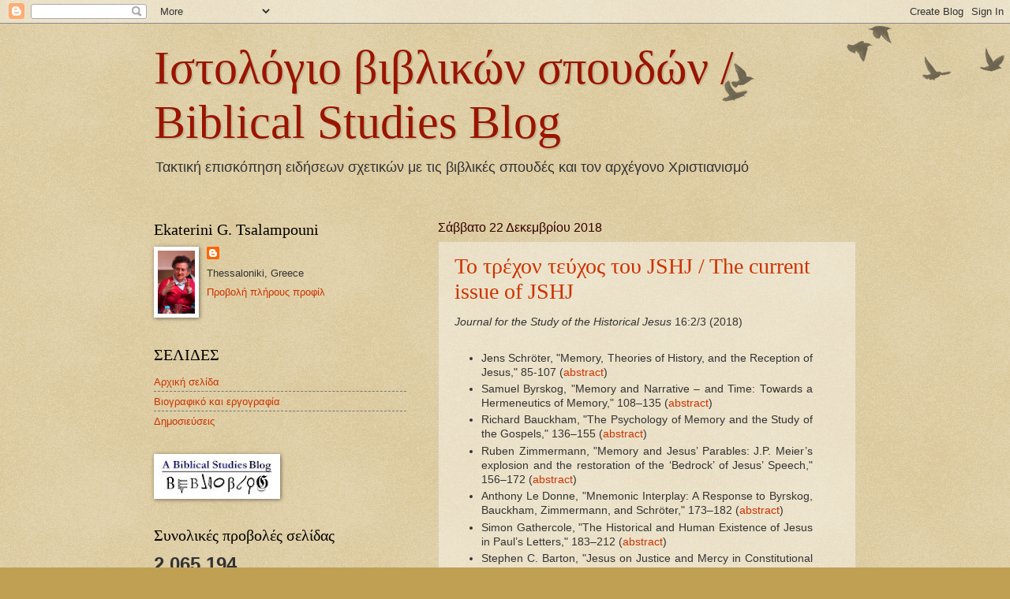

--- FILE ---
content_type: text/html; charset=UTF-8
request_url: https://biblicalstudiesblog.blogspot.com/2018_12_16_archive.html
body_size: 49430
content:
<!DOCTYPE html>
<html class='v2' dir='ltr' lang='el'>
<head>
<link href='https://www.blogger.com/static/v1/widgets/335934321-css_bundle_v2.css' rel='stylesheet' type='text/css'/>
<meta content='width=1100' name='viewport'/>
<meta content='text/html; charset=UTF-8' http-equiv='Content-Type'/>
<meta content='blogger' name='generator'/>
<link href='https://biblicalstudiesblog.blogspot.com/favicon.ico' rel='icon' type='image/x-icon'/>
<link href='http://biblicalstudiesblog.blogspot.com/2018_12_16_archive.html' rel='canonical'/>
<link rel="alternate" type="application/atom+xml" title="Ιστολόγιο βιβλικών σπουδών /  Biblical Studies Blog - Atom" href="https://biblicalstudiesblog.blogspot.com/feeds/posts/default" />
<link rel="alternate" type="application/rss+xml" title="Ιστολόγιο βιβλικών σπουδών /  Biblical Studies Blog - RSS" href="https://biblicalstudiesblog.blogspot.com/feeds/posts/default?alt=rss" />
<link rel="service.post" type="application/atom+xml" title="Ιστολόγιο βιβλικών σπουδών /  Biblical Studies Blog - Atom" href="https://www.blogger.com/feeds/5850267259666098459/posts/default" />
<!--Can't find substitution for tag [blog.ieCssRetrofitLinks]-->
<meta content='http://biblicalstudiesblog.blogspot.com/2018_12_16_archive.html' property='og:url'/>
<meta content='Ιστολόγιο βιβλικών σπουδών /  Biblical Studies Blog' property='og:title'/>
<meta content='Τακτική επισκόπηση ειδήσεων σχετικών με τις βιβλικές σπουδές και τον αρχέγονο Χριστιανισμό' property='og:description'/>
<title>Ιστολόγιο βιβλικών σπουδών /  Biblical Studies Blog: 16 Δεκεμβρίου 2018</title>
<style id='page-skin-1' type='text/css'><!--
/*
-----------------------------------------------
Blogger Template Style
Name:     Watermark
Designer: Blogger
URL:      www.blogger.com
----------------------------------------------- */
/* Use this with templates/1ktemplate-*.html */
/* Content
----------------------------------------------- */
body {
font: normal normal 14px 'Trebuchet MS', Trebuchet, sans-serif;;
color: #333333;
background: #c0a154 url(https://resources.blogblog.com/blogblog/data/1kt/watermark/body_background_birds.png) repeat scroll top left;
}
html body .content-outer {
min-width: 0;
max-width: 100%;
width: 100%;
}
.content-outer {
font-size: 92%;
}
a:link {
text-decoration:none;
color: #cc3300;
}
a:visited {
text-decoration:none;
color: #993322;
}
a:hover {
text-decoration:underline;
color: #ff3300;
}
.body-fauxcolumns .cap-top {
margin-top: 30px;
background: transparent url(https://resources.blogblog.com/blogblog/data/1kt/watermark/body_overlay_birds.png) no-repeat scroll top right;
height: 121px;
}
.content-inner {
padding: 0;
}
/* Header
----------------------------------------------- */
.header-inner .Header .titlewrapper,
.header-inner .Header .descriptionwrapper {
padding-left: 20px;
padding-right: 20px;
}
.Header h1 {
font: normal normal 60px Georgia, Utopia, 'Palatino Linotype', Palatino, serif;
color: #991500;
text-shadow: 2px 2px rgba(0, 0, 0, .1);
}
.Header h1 a {
color: #991500;
}
.Header .description {
font-size: 140%;
color: #333333;
}
/* Tabs
----------------------------------------------- */
.tabs-inner .section {
margin: 0 20px;
}
.tabs-inner .PageList, .tabs-inner .LinkList, .tabs-inner .Labels {
margin-left: -11px;
margin-right: -11px;
background-color: transparent;
border-top: 0 solid #ffffff;
border-bottom: 0 solid #ffffff;
-moz-box-shadow: 0 0 0 rgba(0, 0, 0, .3);
-webkit-box-shadow: 0 0 0 rgba(0, 0, 0, .3);
-goog-ms-box-shadow: 0 0 0 rgba(0, 0, 0, .3);
box-shadow: 0 0 0 rgba(0, 0, 0, .3);
}
.tabs-inner .PageList .widget-content,
.tabs-inner .LinkList .widget-content,
.tabs-inner .Labels .widget-content {
margin: -3px -11px;
background: transparent none  no-repeat scroll right;
}
.tabs-inner .widget ul {
padding: 2px 25px;
max-height: 34px;
background: transparent none no-repeat scroll left;
}
.tabs-inner .widget li {
border: none;
}
.tabs-inner .widget li a {
display: inline-block;
padding: .25em 1em;
font: normal normal 20px 'Trebuchet MS', Trebuchet, sans-serif;;
color: #cc3300;
border-right: 1px solid #c0a154;
}
.tabs-inner .widget li:first-child a {
border-left: 1px solid #c0a154;
}
.tabs-inner .widget li.selected a, .tabs-inner .widget li a:hover {
color: #000000;
}
/* Headings
----------------------------------------------- */
h2 {
font: normal normal 20px Georgia, Utopia, 'Palatino Linotype', Palatino, serif;
color: #000000;
margin: 0 0 .5em;
}
h2.date-header {
font: normal normal 16px 'Trebuchet MS', Trebuchet, sans-serif;;
color: #330000;
}
/* Main
----------------------------------------------- */
.main-inner .column-center-inner,
.main-inner .column-left-inner,
.main-inner .column-right-inner {
padding: 0 5px;
}
.main-outer {
margin-top: 0;
background: transparent none no-repeat scroll top left;
}
.main-inner {
padding-top: 30px;
}
.main-cap-top {
position: relative;
}
.main-cap-top .cap-right {
position: absolute;
height: 0;
width: 100%;
bottom: 0;
background: transparent none repeat-x scroll bottom center;
}
.main-cap-top .cap-left {
position: absolute;
height: 245px;
width: 280px;
right: 0;
bottom: 0;
background: transparent none no-repeat scroll bottom left;
}
/* Posts
----------------------------------------------- */
.post-outer {
padding: 15px 20px;
margin: 0 0 25px;
background: transparent url(https://resources.blogblog.com/blogblog/data/1kt/watermark/post_background_birds.png) repeat scroll top left;
_background-image: none;
border: dotted 1px #ccbb99;
-moz-box-shadow: 0 0 0 rgba(0, 0, 0, .1);
-webkit-box-shadow: 0 0 0 rgba(0, 0, 0, .1);
-goog-ms-box-shadow: 0 0 0 rgba(0, 0, 0, .1);
box-shadow: 0 0 0 rgba(0, 0, 0, .1);
}
h3.post-title {
font: normal normal 28px Georgia, Utopia, 'Palatino Linotype', Palatino, serif;;
margin: 0;
}
.comments h4 {
font: normal normal 28px Georgia, Utopia, 'Palatino Linotype', Palatino, serif;;
margin: 1em 0 0;
}
.post-body {
font-size: 105%;
line-height: 1.5;
position: relative;
}
.post-header {
margin: 0 0 1em;
color: #333333;
}
.post-footer {
margin: 10px 0 0;
padding: 10px 0 0;
color: #333333;
border-top: dashed 1px #777777;
}
#blog-pager {
font-size: 140%
}
#comments .comment-author {
padding-top: 1.5em;
border-top: dashed 1px #777777;
background-position: 0 1.5em;
}
#comments .comment-author:first-child {
padding-top: 0;
border-top: none;
}
.avatar-image-container {
margin: .2em 0 0;
}
/* Comments
----------------------------------------------- */
.comments .comments-content .icon.blog-author {
background-repeat: no-repeat;
background-image: url([data-uri]);
}
.comments .comments-content .loadmore a {
border-top: 1px solid #777777;
border-bottom: 1px solid #777777;
}
.comments .continue {
border-top: 2px solid #777777;
}
/* Widgets
----------------------------------------------- */
.widget ul, .widget #ArchiveList ul.flat {
padding: 0;
list-style: none;
}
.widget ul li, .widget #ArchiveList ul.flat li {
padding: .35em 0;
text-indent: 0;
border-top: dashed 1px #777777;
}
.widget ul li:first-child, .widget #ArchiveList ul.flat li:first-child {
border-top: none;
}
.widget .post-body ul {
list-style: disc;
}
.widget .post-body ul li {
border: none;
}
.widget .zippy {
color: #777777;
}
.post-body img, .post-body .tr-caption-container, .Profile img, .Image img,
.BlogList .item-thumbnail img {
padding: 5px;
background: #fff;
-moz-box-shadow: 1px 1px 5px rgba(0, 0, 0, .5);
-webkit-box-shadow: 1px 1px 5px rgba(0, 0, 0, .5);
-goog-ms-box-shadow: 1px 1px 5px rgba(0, 0, 0, .5);
box-shadow: 1px 1px 5px rgba(0, 0, 0, .5);
}
.post-body img, .post-body .tr-caption-container {
padding: 8px;
}
.post-body .tr-caption-container {
color: #333333;
}
.post-body .tr-caption-container img {
padding: 0;
background: transparent;
border: none;
-moz-box-shadow: 0 0 0 rgba(0, 0, 0, .1);
-webkit-box-shadow: 0 0 0 rgba(0, 0, 0, .1);
-goog-ms-box-shadow: 0 0 0 rgba(0, 0, 0, .1);
box-shadow: 0 0 0 rgba(0, 0, 0, .1);
}
/* Footer
----------------------------------------------- */
.footer-outer {
color:#ccbb99;
background: #330000 url(https://resources.blogblog.com/blogblog/data/1kt/watermark/body_background_navigator.png) repeat scroll top left;
}
.footer-outer a {
color: #ff7755;
}
.footer-outer a:visited {
color: #dd5533;
}
.footer-outer a:hover {
color: #ff9977;
}
.footer-outer .widget h2 {
color: #eeddbb;
}
/* Mobile
----------------------------------------------- */
body.mobile  {
background-size: 100% auto;
}
.mobile .body-fauxcolumn-outer {
background: transparent none repeat scroll top left;
}
html .mobile .mobile-date-outer {
border-bottom: none;
background: transparent url(https://resources.blogblog.com/blogblog/data/1kt/watermark/post_background_birds.png) repeat scroll top left;
_background-image: none;
margin-bottom: 10px;
}
.mobile .main-inner .date-outer {
padding: 0;
}
.mobile .main-inner .date-header {
margin: 10px;
}
.mobile .main-cap-top {
z-index: -1;
}
.mobile .content-outer {
font-size: 100%;
}
.mobile .post-outer {
padding: 10px;
}
.mobile .main-cap-top .cap-left {
background: transparent none no-repeat scroll bottom left;
}
.mobile .body-fauxcolumns .cap-top {
margin: 0;
}
.mobile-link-button {
background: transparent url(https://resources.blogblog.com/blogblog/data/1kt/watermark/post_background_birds.png) repeat scroll top left;
}
.mobile-link-button a:link, .mobile-link-button a:visited {
color: #cc3300;
}
.mobile-index-date .date-header {
color: #330000;
}
.mobile-index-contents {
color: #333333;
}
.mobile .tabs-inner .section {
margin: 0;
}
.mobile .tabs-inner .PageList {
margin-left: 0;
margin-right: 0;
}
.mobile .tabs-inner .PageList .widget-content {
margin: 0;
color: #000000;
background: transparent url(https://resources.blogblog.com/blogblog/data/1kt/watermark/post_background_birds.png) repeat scroll top left;
}
.mobile .tabs-inner .PageList .widget-content .pagelist-arrow {
border-left: 1px solid #c0a154;
}

--></style>
<style id='template-skin-1' type='text/css'><!--
body {
min-width: 930px;
}
.content-outer, .content-fauxcolumn-outer, .region-inner {
min-width: 930px;
max-width: 930px;
_width: 930px;
}
.main-inner .columns {
padding-left: 360px;
padding-right: 0px;
}
.main-inner .fauxcolumn-center-outer {
left: 360px;
right: 0px;
/* IE6 does not respect left and right together */
_width: expression(this.parentNode.offsetWidth -
parseInt("360px") -
parseInt("0px") + 'px');
}
.main-inner .fauxcolumn-left-outer {
width: 360px;
}
.main-inner .fauxcolumn-right-outer {
width: 0px;
}
.main-inner .column-left-outer {
width: 360px;
right: 100%;
margin-left: -360px;
}
.main-inner .column-right-outer {
width: 0px;
margin-right: -0px;
}
#layout {
min-width: 0;
}
#layout .content-outer {
min-width: 0;
width: 800px;
}
#layout .region-inner {
min-width: 0;
width: auto;
}
body#layout div.add_widget {
padding: 8px;
}
body#layout div.add_widget a {
margin-left: 32px;
}
--></style>
<!-- Google tag (gtag.js) -->
<script async='true' src='https://www.googletagmanager.com/gtag/js?id=G-5F0JKPR2M4'></script>
<script>
        window.dataLayer = window.dataLayer || [];
        function gtag(){dataLayer.push(arguments);}
        gtag('js', new Date());
        gtag('config', 'G-5F0JKPR2M4');
      </script>
<link href='https://www.blogger.com/dyn-css/authorization.css?targetBlogID=5850267259666098459&amp;zx=8efe1cd2-9f03-48b1-90fd-d6374d93954b' media='none' onload='if(media!=&#39;all&#39;)media=&#39;all&#39;' rel='stylesheet'/><noscript><link href='https://www.blogger.com/dyn-css/authorization.css?targetBlogID=5850267259666098459&amp;zx=8efe1cd2-9f03-48b1-90fd-d6374d93954b' rel='stylesheet'/></noscript>
<meta name='google-adsense-platform-account' content='ca-host-pub-1556223355139109'/>
<meta name='google-adsense-platform-domain' content='blogspot.com'/>

<link rel="stylesheet" href="https://fonts.googleapis.com/css2?display=swap&family=Alegreya"></head>
<body class='loading variant-birds'>
<div class='navbar section' id='navbar' name='Navbar'><div class='widget Navbar' data-version='1' id='Navbar1'><script type="text/javascript">
    function setAttributeOnload(object, attribute, val) {
      if(window.addEventListener) {
        window.addEventListener('load',
          function(){ object[attribute] = val; }, false);
      } else {
        window.attachEvent('onload', function(){ object[attribute] = val; });
      }
    }
  </script>
<div id="navbar-iframe-container"></div>
<script type="text/javascript" src="https://apis.google.com/js/platform.js"></script>
<script type="text/javascript">
      gapi.load("gapi.iframes:gapi.iframes.style.bubble", function() {
        if (gapi.iframes && gapi.iframes.getContext) {
          gapi.iframes.getContext().openChild({
              url: 'https://www.blogger.com/navbar/5850267259666098459?origin\x3dhttps://biblicalstudiesblog.blogspot.com',
              where: document.getElementById("navbar-iframe-container"),
              id: "navbar-iframe"
          });
        }
      });
    </script><script type="text/javascript">
(function() {
var script = document.createElement('script');
script.type = 'text/javascript';
script.src = '//pagead2.googlesyndication.com/pagead/js/google_top_exp.js';
var head = document.getElementsByTagName('head')[0];
if (head) {
head.appendChild(script);
}})();
</script>
</div></div>
<div class='body-fauxcolumns'>
<div class='fauxcolumn-outer body-fauxcolumn-outer'>
<div class='cap-top'>
<div class='cap-left'></div>
<div class='cap-right'></div>
</div>
<div class='fauxborder-left'>
<div class='fauxborder-right'></div>
<div class='fauxcolumn-inner'>
</div>
</div>
<div class='cap-bottom'>
<div class='cap-left'></div>
<div class='cap-right'></div>
</div>
</div>
</div>
<div class='content'>
<div class='content-fauxcolumns'>
<div class='fauxcolumn-outer content-fauxcolumn-outer'>
<div class='cap-top'>
<div class='cap-left'></div>
<div class='cap-right'></div>
</div>
<div class='fauxborder-left'>
<div class='fauxborder-right'></div>
<div class='fauxcolumn-inner'>
</div>
</div>
<div class='cap-bottom'>
<div class='cap-left'></div>
<div class='cap-right'></div>
</div>
</div>
</div>
<div class='content-outer'>
<div class='content-cap-top cap-top'>
<div class='cap-left'></div>
<div class='cap-right'></div>
</div>
<div class='fauxborder-left content-fauxborder-left'>
<div class='fauxborder-right content-fauxborder-right'></div>
<div class='content-inner'>
<header>
<div class='header-outer'>
<div class='header-cap-top cap-top'>
<div class='cap-left'></div>
<div class='cap-right'></div>
</div>
<div class='fauxborder-left header-fauxborder-left'>
<div class='fauxborder-right header-fauxborder-right'></div>
<div class='region-inner header-inner'>
<div class='header section' id='header' name='Κεφαλίδα'><div class='widget Header' data-version='1' id='Header1'>
<div id='header-inner'>
<div class='titlewrapper'>
<h1 class='title'>
<a href='https://biblicalstudiesblog.blogspot.com/'>
Ιστολόγιο βιβλικών σπουδών /  Biblical Studies Blog
</a>
</h1>
</div>
<div class='descriptionwrapper'>
<p class='description'><span>Τακτική επισκόπηση ειδήσεων σχετικών με τις βιβλικές σπουδές και τον αρχέγονο Χριστιανισμό</span></p>
</div>
</div>
</div></div>
</div>
</div>
<div class='header-cap-bottom cap-bottom'>
<div class='cap-left'></div>
<div class='cap-right'></div>
</div>
</div>
</header>
<div class='tabs-outer'>
<div class='tabs-cap-top cap-top'>
<div class='cap-left'></div>
<div class='cap-right'></div>
</div>
<div class='fauxborder-left tabs-fauxborder-left'>
<div class='fauxborder-right tabs-fauxborder-right'></div>
<div class='region-inner tabs-inner'>
<div class='tabs no-items section' id='crosscol' name='Σε όλες τις στήλες'></div>
<div class='tabs no-items section' id='crosscol-overflow' name='Cross-Column 2'></div>
</div>
</div>
<div class='tabs-cap-bottom cap-bottom'>
<div class='cap-left'></div>
<div class='cap-right'></div>
</div>
</div>
<div class='main-outer'>
<div class='main-cap-top cap-top'>
<div class='cap-left'></div>
<div class='cap-right'></div>
</div>
<div class='fauxborder-left main-fauxborder-left'>
<div class='fauxborder-right main-fauxborder-right'></div>
<div class='region-inner main-inner'>
<div class='columns fauxcolumns'>
<div class='fauxcolumn-outer fauxcolumn-center-outer'>
<div class='cap-top'>
<div class='cap-left'></div>
<div class='cap-right'></div>
</div>
<div class='fauxborder-left'>
<div class='fauxborder-right'></div>
<div class='fauxcolumn-inner'>
</div>
</div>
<div class='cap-bottom'>
<div class='cap-left'></div>
<div class='cap-right'></div>
</div>
</div>
<div class='fauxcolumn-outer fauxcolumn-left-outer'>
<div class='cap-top'>
<div class='cap-left'></div>
<div class='cap-right'></div>
</div>
<div class='fauxborder-left'>
<div class='fauxborder-right'></div>
<div class='fauxcolumn-inner'>
</div>
</div>
<div class='cap-bottom'>
<div class='cap-left'></div>
<div class='cap-right'></div>
</div>
</div>
<div class='fauxcolumn-outer fauxcolumn-right-outer'>
<div class='cap-top'>
<div class='cap-left'></div>
<div class='cap-right'></div>
</div>
<div class='fauxborder-left'>
<div class='fauxborder-right'></div>
<div class='fauxcolumn-inner'>
</div>
</div>
<div class='cap-bottom'>
<div class='cap-left'></div>
<div class='cap-right'></div>
</div>
</div>
<!-- corrects IE6 width calculation -->
<div class='columns-inner'>
<div class='column-center-outer'>
<div class='column-center-inner'>
<div class='main section' id='main' name='Κύριος'><div class='widget Blog' data-version='1' id='Blog1'>
<div class='blog-posts hfeed'>

          <div class="date-outer">
        
<h2 class='date-header'><span>Σάββατο 22 Δεκεμβρίου 2018</span></h2>

          <div class="date-posts">
        
<div class='post-outer'>
<div class='post hentry uncustomized-post-template' itemprop='blogPost' itemscope='itemscope' itemtype='http://schema.org/BlogPosting'>
<meta content='5850267259666098459' itemprop='blogId'/>
<meta content='545297859106669836' itemprop='postId'/>
<a name='545297859106669836'></a>
<h3 class='post-title entry-title' itemprop='name'>
<a href='https://biblicalstudiesblog.blogspot.com/2018/12/jshj-current-issue-of-jshj.html'>Το τρέχον τεύχος του JSHJ / The current issue of JSHJ</a>
</h3>
<div class='post-header'>
<div class='post-header-line-1'></div>
</div>
<div class='post-body entry-content' id='post-body-545297859106669836' itemprop='description articleBody'>
<i>Journal for the Study of the Historical Jesus </i>16:2/3 (2018)<br />
<br />
<ul>
<li style="text-align: justify;">Jens Schröter, "Memory, Theories of History, and the Reception of Jesus," 85-107 (<a href="https://brill.com/abstract/journals/jshj/16/2-3/article-p85_85.xml">abstract</a>)</li>
<li style="text-align: justify;">Samuel Byrskog, "Memory and Narrative &#8211; and Time: Towards a Hermeneutics of Memory," 108&#8211;135 (<a href="https://brill.com/abstract/journals/jshj/16/2-3/article-p108_108.xml">abstract</a>)</li>
<li style="text-align: justify;">Richard Bauckham, "The Psychology of Memory and the Study of the Gospels," 136&#8211;155 (<a href="https://brill.com/abstract/journals/jshj/16/2-3/article-p136_136.xml">abstract</a>)</li>
<li style="text-align: justify;">Ruben Zimmermann, "Memory and Jesus&#8217; Parables: J.P. Meier&#8217;s explosion and the restoration of the &#8216;Bedrock&#8217; of Jesus&#8217; Speech," 156&#8211;172 (<a href="https://brill.com/abstract/journals/jshj/16/2-3/article-p156_156.xml">abstract</a>)</li>
<li style="text-align: justify;">Anthony Le Donne, "Mnemonic Interplay: A Response to Byrskog, Bauckham, Zimmermann, and Schröter," 173&#8211;182 (<a href="https://brill.com/abstract/journals/jshj/16/2-3/article-p173_173.xml">abstract</a>)</li>
<li style="text-align: justify;">Simon Gathercole, "The Historical and Human Existence of Jesus in Paul&#8217;s Letters," 183&#8211;212 (<a href="https://brill.com/abstract/journals/jshj/16/2-3/article-p183_183.xml">abstract</a>)</li>
<li style="text-align: justify;">Stephen C. Barton, "Jesus on Justice and Mercy in Constitutional Perspective," 213&#8211;242 (<a href="https://brill.com/abstract/journals/jshj/16/2-3/article-p213_213.xml">abstract</a>)</li>
<li style="text-align: justify;">Benjamin Wold, "Reading Messiah Texts Afresh? Comments on Matthew Novenson&#8217;s 'Grammar of Messianism'," 243&#8211;249 (<a href="https://brill.com/abstract/journals/jshj/16/2-3/article-p243_243.xml">abstract</a>)</li>
</ul>
<br />
<br />
<div style='clear: both;'></div>
</div>
<div class='post-footer'>
<div class='post-footer-line post-footer-line-1'>
<span class='post-author vcard'>
Αναρτήθηκε από
<span class='fn' itemprop='author' itemscope='itemscope' itemtype='http://schema.org/Person'>
<meta content='https://www.blogger.com/profile/06571276474591101035' itemprop='url'/>
<a class='g-profile' href='https://www.blogger.com/profile/06571276474591101035' rel='author' title='author profile'>
<span itemprop='name'>Tsalampouni Ekaterini</span>
</a>
</span>
</span>
<span class='post-timestamp'>
στις
<meta content='http://biblicalstudiesblog.blogspot.com/2018/12/jshj-current-issue-of-jshj.html' itemprop='url'/>
<a class='timestamp-link' href='https://biblicalstudiesblog.blogspot.com/2018/12/jshj-current-issue-of-jshj.html' rel='bookmark' title='permanent link'><abbr class='published' itemprop='datePublished' title='2018-12-22T20:43:00+02:00'>8:43&#8239;μ.μ.</abbr></a>
</span>
<span class='post-comment-link'>
<a class='comment-link' href='https://www.blogger.com/comment/fullpage/post/5850267259666098459/545297859106669836' onclick=''>
Δεν υπάρχουν σχόλια:
  </a>
</span>
<span class='post-icons'>
<span class='item-action'>
<a href='https://www.blogger.com/email-post/5850267259666098459/545297859106669836' title='Αποστολή ανάρτησης'>
<img alt='' class='icon-action' height='13' src='https://resources.blogblog.com/img/icon18_email.gif' width='18'/>
</a>
</span>
<span class='item-control blog-admin pid-12801990'>
<a href='https://www.blogger.com/post-edit.g?blogID=5850267259666098459&postID=545297859106669836&from=pencil' title='Επεξεργασία ανάρτησης'>
<img alt='' class='icon-action' height='18' src='https://resources.blogblog.com/img/icon18_edit_allbkg.gif' width='18'/>
</a>
</span>
</span>
<div class='post-share-buttons goog-inline-block'>
</div>
</div>
<div class='post-footer-line post-footer-line-2'>
<span class='post-labels'>
Ετικέτες
<a href='https://biblicalstudiesblog.blogspot.com/search/label/%CE%B5%CF%85%CE%B1%CE%B3%CE%B3%CE%AD%CE%BB%CE%B9%CE%B1' rel='tag'>ευαγγέλια</a>,
<a href='https://biblicalstudiesblog.blogspot.com/search/label/%CE%B9%CF%83%CF%84%CE%BF%CF%81%CE%B9%CE%BA%CF%8C%CF%82%20%CE%99%CE%B7%CF%83%CE%BF%CF%8D%CF%82' rel='tag'>ιστορικός Ιησούς</a>,
<a href='https://biblicalstudiesblog.blogspot.com/search/label/%CE%BC%CE%BD%CE%AE%CE%BC%CE%B7' rel='tag'>μνήμη</a>,
<a href='https://biblicalstudiesblog.blogspot.com/search/label/%CE%A0%CE%B1%CF%8D%CE%BB%CE%BF%CF%82' rel='tag'>Παύλος</a>,
<a href='https://biblicalstudiesblog.blogspot.com/search/label/JSHJ' rel='tag'>JSHJ</a>
</span>
</div>
<div class='post-footer-line post-footer-line-3'>
<span class='post-location'>
</span>
</div>
</div>
</div>
</div>

          </div></div>
        

          <div class="date-outer">
        
<h2 class='date-header'><span>Παρασκευή 21 Δεκεμβρίου 2018</span></h2>

          <div class="date-posts">
        
<div class='post-outer'>
<div class='post hentry uncustomized-post-template' itemprop='blogPost' itemscope='itemscope' itemtype='http://schema.org/BlogPosting'>
<meta content='5850267259666098459' itemprop='blogId'/>
<meta content='2571786131453627232' itemprop='postId'/>
<a name='2571786131453627232'></a>
<h3 class='post-title entry-title' itemprop='name'>
<a href='https://biblicalstudiesblog.blogspot.com/2018/12/dsd-current-issue-of-dsd.html'>Το τρέχον τεύχος του DSD / The current issue of DSD</a>
</h3>
<div class='post-header'>
<div class='post-header-line-1'></div>
</div>
<div class='post-body entry-content' id='post-body-2571786131453627232' itemprop='description articleBody'>
<i>Dead Sea Discoveries </i>25:3 (2018)<br />
<br />
<b>The Damascus Document&nbsp;</b><br />
<br />
<ul>
<li style="text-align: justify;">Shira J. Golani and Jutta Jokiranta, "Introduction," 289-297</li>
<li style="text-align: justify;">Paul J. Kosmin, "Damascus: From the Fall of Persia to the Roman Conquest," 299-318 (<a href="https://brill.com/abstract/journals/dsd/25/3/article-p299_2.xml">abstract</a>)</li>
<li style="text-align: justify;">Jean-Sébastien Rey, "Codicological Reconstruction of the Cairo Damascus Document (CD A) and 4QDa," 319-334 (<a href="https://brill.com/abstract/journals/dsd/25/3/article-p319_3.xml">abstract</a>)</li>
<li style="text-align: justify;">James M. Tucker and Peter Porzig, "Between Artefacts, Fragments, and Texts: An Analysis of 4Q266 Column I," 335-358 (<a href="https://brill.com/abstract/journals/dsd/25/3/article-p335_4.xml">abstract</a>)</li>
<li style="text-align: justify;">Stefan Beyerle and Andreas Ruwe, "A Comparison of the &#8220;Penal Code&#8221; in the Damascus Document and in the Serekh ha-Yaḥad from a Literary Perspective," 359-384 (<a href="https://brill.com/abstract/journals/dsd/25/3/article-p359_5.xml">abstract</a>)</li>
<li style="text-align: justify;">Liora Goldman, "The Admonitions in the Damascus Document as a Series of Thematic Pesharim," 385-411 (<a href="https://brill.com/abstract/journals/dsd/25/3/article-p385_6.xml">abstract</a>)</li>
<li style="text-align: justify;">Steven D. Fraade, "History (?) in the Damascus Document," 412-428 (<a href="https://brill.com/abstract/journals/dsd/25/3/article-p412_7.xml">abstract</a>)</li>
</ul>
<div style='clear: both;'></div>
</div>
<div class='post-footer'>
<div class='post-footer-line post-footer-line-1'>
<span class='post-author vcard'>
Αναρτήθηκε από
<span class='fn' itemprop='author' itemscope='itemscope' itemtype='http://schema.org/Person'>
<meta content='https://www.blogger.com/profile/06571276474591101035' itemprop='url'/>
<a class='g-profile' href='https://www.blogger.com/profile/06571276474591101035' rel='author' title='author profile'>
<span itemprop='name'>Tsalampouni Ekaterini</span>
</a>
</span>
</span>
<span class='post-timestamp'>
στις
<meta content='http://biblicalstudiesblog.blogspot.com/2018/12/dsd-current-issue-of-dsd.html' itemprop='url'/>
<a class='timestamp-link' href='https://biblicalstudiesblog.blogspot.com/2018/12/dsd-current-issue-of-dsd.html' rel='bookmark' title='permanent link'><abbr class='published' itemprop='datePublished' title='2018-12-21T12:24:00+02:00'>12:24&#8239;μ.μ.</abbr></a>
</span>
<span class='post-comment-link'>
<a class='comment-link' href='https://www.blogger.com/comment/fullpage/post/5850267259666098459/2571786131453627232' onclick=''>
Δεν υπάρχουν σχόλια:
  </a>
</span>
<span class='post-icons'>
<span class='item-action'>
<a href='https://www.blogger.com/email-post/5850267259666098459/2571786131453627232' title='Αποστολή ανάρτησης'>
<img alt='' class='icon-action' height='13' src='https://resources.blogblog.com/img/icon18_email.gif' width='18'/>
</a>
</span>
<span class='item-control blog-admin pid-12801990'>
<a href='https://www.blogger.com/post-edit.g?blogID=5850267259666098459&postID=2571786131453627232&from=pencil' title='Επεξεργασία ανάρτησης'>
<img alt='' class='icon-action' height='18' src='https://resources.blogblog.com/img/icon18_edit_allbkg.gif' width='18'/>
</a>
</span>
</span>
<div class='post-share-buttons goog-inline-block'>
</div>
</div>
<div class='post-footer-line post-footer-line-2'>
<span class='post-labels'>
Ετικέτες
<a href='https://biblicalstudiesblog.blogspot.com/search/label/%CE%99%CE%BF%CF%85%CE%B4%CE%B1%CF%8A%CF%83%CE%BC%CF%8C%CF%82' rel='tag'>Ιουδαϊσμός</a>,
<a href='https://biblicalstudiesblog.blogspot.com/search/label/%CE%9A%CE%BF%CF%85%CE%BC%CF%81%CE%AC%CE%BD' rel='tag'>Κουμράν</a>,
<a href='https://biblicalstudiesblog.blogspot.com/search/label/DSD' rel='tag'>DSD</a>
</span>
</div>
<div class='post-footer-line post-footer-line-3'>
<span class='post-location'>
</span>
</div>
</div>
</div>
</div>

          </div></div>
        

          <div class="date-outer">
        
<h2 class='date-header'><span>Πέμπτη 20 Δεκεμβρίου 2018</span></h2>

          <div class="date-posts">
        
<div class='post-outer'>
<div class='post hentry uncustomized-post-template' itemprop='blogPost' itemscope='itemscope' itemtype='http://schema.org/BlogPosting'>
<meta content='5850267259666098459' itemprop='blogId'/>
<meta content='5083248579304305473' itemprop='postId'/>
<a name='5083248579304305473'></a>
<h3 class='post-title entry-title' itemprop='name'>
<a href='https://biblicalstudiesblog.blogspot.com/2018/12/relegere-current-issue-of-relegere.html'>Το τρέχον τεύχος του Relegere / The current issue of Relegere</a>
</h3>
<div class='post-header'>
<div class='post-header-line-1'></div>
</div>
<div class='post-body entry-content' id='post-body-5083248579304305473' itemprop='description articleBody'>
<i>Relegere </i>7:1-2 (2018)<br />
Special Issue: Transforming Biblical Animals<br />
<br />
<ul>
<li>Matthew Chrulew, "<a href="https://relegere.org/relegere/article/view/768/850">Editorial:Transforming Biblical Animals</a>," 1-7</li>
<li>Yael Klangwisan, "<a href="https://relegere.org/relegere/article/view/766/848">On Behalf of Holy Creatures: Hélène Cixous Reads Leviticus, or, la lecture immonde</a>," 9-22</li>
<li>Vinciane Despret, "<a href="https://relegere.org/relegere/article/view/769/849">Can the Prophecies be Trusted?</a>," 23-38</li>
<li>Eric Daryl Meyer, "<a href="https://relegere.org/relegere/article/view/733/845">On Making Fleshly Difference: Humanity and Animality in Gregory of Nyssa,</a>" 39-58</li>
<li>Michael J. Gilmour, "<a href="https://relegere.org/relegere/article/view/765/847">C. S. Lewis, 2 Kings 19:35, and Mice</a>," 59-71&nbsp;</li>
<li>Mark Payne, "<a href="https://relegere.org/relegere/article/view/731/843">What's an Ark?</a>," 73-91</li>
<li>Beatrice Marovich, "<a href="https://relegere.org/relegere/article/view/732/844">Peaceable Kingdoms in the Digital World</a>," 93-113</li>
<li>Alan Cadwallader, "<a href="https://relegere.org/relegere/article/view/763/842">Cerberus Bites Back: A Tale with Three Heads &#8212; the Syrophoenician and her Imitators</a>," 115-146</li>
<li>Hannah M. Strømmen, "<a href="https://relegere.org/relegere/article/view/764/846">The Politics of the Beast: Rewiring Revelation 17</a>," 147-164</li>
</ul>
<div style='clear: both;'></div>
</div>
<div class='post-footer'>
<div class='post-footer-line post-footer-line-1'>
<span class='post-author vcard'>
Αναρτήθηκε από
<span class='fn' itemprop='author' itemscope='itemscope' itemtype='http://schema.org/Person'>
<meta content='https://www.blogger.com/profile/06571276474591101035' itemprop='url'/>
<a class='g-profile' href='https://www.blogger.com/profile/06571276474591101035' rel='author' title='author profile'>
<span itemprop='name'>Tsalampouni Ekaterini</span>
</a>
</span>
</span>
<span class='post-timestamp'>
στις
<meta content='http://biblicalstudiesblog.blogspot.com/2018/12/relegere-current-issue-of-relegere.html' itemprop='url'/>
<a class='timestamp-link' href='https://biblicalstudiesblog.blogspot.com/2018/12/relegere-current-issue-of-relegere.html' rel='bookmark' title='permanent link'><abbr class='published' itemprop='datePublished' title='2018-12-20T14:58:00+02:00'>2:58&#8239;μ.μ.</abbr></a>
</span>
<span class='post-comment-link'>
<a class='comment-link' href='https://www.blogger.com/comment/fullpage/post/5850267259666098459/5083248579304305473' onclick=''>
Δεν υπάρχουν σχόλια:
  </a>
</span>
<span class='post-icons'>
<span class='item-action'>
<a href='https://www.blogger.com/email-post/5850267259666098459/5083248579304305473' title='Αποστολή ανάρτησης'>
<img alt='' class='icon-action' height='13' src='https://resources.blogblog.com/img/icon18_email.gif' width='18'/>
</a>
</span>
<span class='item-control blog-admin pid-12801990'>
<a href='https://www.blogger.com/post-edit.g?blogID=5850267259666098459&postID=5083248579304305473&from=pencil' title='Επεξεργασία ανάρτησης'>
<img alt='' class='icon-action' height='18' src='https://resources.blogblog.com/img/icon18_edit_allbkg.gif' width='18'/>
</a>
</span>
</span>
<div class='post-share-buttons goog-inline-block'>
</div>
</div>
<div class='post-footer-line post-footer-line-2'>
<span class='post-labels'>
Ετικέτες
<a href='https://biblicalstudiesblog.blogspot.com/search/label/%CE%91%CF%80%CE%BF%CE%BA%CE%AC%CE%BB%CF%85%CF%88%CE%B7' rel='tag'>Αποκάλυψη</a>,
<a href='https://biblicalstudiesblog.blogspot.com/search/label/%CE%BA%CE%B1%CF%84%CE%AC%20%CE%9C%CE%AC%CF%81%CE%BA%CE%BF%CE%BD' rel='tag'>κατά Μάρκον</a>,
<a href='https://biblicalstudiesblog.blogspot.com/search/label/%CE%A0%CE%B1%CE%BB%CE%B1%CE%B9%CE%AC%20%CE%94%CE%B9%CE%B1%CE%B8%CE%AE%CE%BA%CE%B7' rel='tag'>Παλαιά Διαθήκη</a>,
<a href='https://biblicalstudiesblog.blogspot.com/search/label/%CE%A0%CE%B1%CF%84%CE%AD%CF%81%CE%B5%CF%82' rel='tag'>Πατέρες</a>,
<a href='https://biblicalstudiesblog.blogspot.com/search/label/Relegere' rel='tag'>Relegere</a>
</span>
</div>
<div class='post-footer-line post-footer-line-3'>
<span class='post-location'>
</span>
</div>
</div>
</div>
</div>

          </div></div>
        

          <div class="date-outer">
        
<h2 class='date-header'><span>Τετάρτη 19 Δεκεμβρίου 2018</span></h2>

          <div class="date-posts">
        
<div class='post-outer'>
<div class='post hentry uncustomized-post-template' itemprop='blogPost' itemscope='itemscope' itemtype='http://schema.org/BlogPosting'>
<meta content='5850267259666098459' itemprop='blogId'/>
<meta content='1684496531148892402' itemprop='postId'/>
<a name='1684496531148892402'></a>
<h3 class='post-title entry-title' itemprop='name'>
<a href='https://biblicalstudiesblog.blogspot.com/2018/12/zac-in-current-issue-of-zac.html'>Στο τρέχον τεύχος του ZAC / In the current issue of ZAC</a>
</h3>
<div class='post-header'>
<div class='post-header-line-1'></div>
</div>
<div class='post-body entry-content' id='post-body-1684496531148892402' itemprop='description articleBody'>
<i>Zeitschrift für antikes Christentum </i>22:3 (2018)<br />
<br />
<ul>
<li style="text-align: justify;">Peter Malik, "The Greek Text of Revelation in Late Antique Egypt: Materials, Texts, and Social History," 400-421 (<a href="https://www.degruyter.com/view/j/zac.2018.22.issue-3/zac-2018-0037/zac-2018-0037.xml?format=INT">abstract</a>)</li>
<li style="text-align: justify;">Jason Scully, "Redemption for the Serpent: The Reception History of Serpent Material from the Physiologus in the Greek, Latin, and Syriac Traditions," 422-455 (<a href="https://www.degruyter.com/view/j/zac.2018.22.issue-3/zac-2018-0038/zac-2018-0038.xml?format=INT">abstract</a>)</li>
</ul>
<br />
<br />
<br />
<br />
<br />
<div style='clear: both;'></div>
</div>
<div class='post-footer'>
<div class='post-footer-line post-footer-line-1'>
<span class='post-author vcard'>
Αναρτήθηκε από
<span class='fn' itemprop='author' itemscope='itemscope' itemtype='http://schema.org/Person'>
<meta content='https://www.blogger.com/profile/06571276474591101035' itemprop='url'/>
<a class='g-profile' href='https://www.blogger.com/profile/06571276474591101035' rel='author' title='author profile'>
<span itemprop='name'>Tsalampouni Ekaterini</span>
</a>
</span>
</span>
<span class='post-timestamp'>
στις
<meta content='http://biblicalstudiesblog.blogspot.com/2018/12/zac-in-current-issue-of-zac.html' itemprop='url'/>
<a class='timestamp-link' href='https://biblicalstudiesblog.blogspot.com/2018/12/zac-in-current-issue-of-zac.html' rel='bookmark' title='permanent link'><abbr class='published' itemprop='datePublished' title='2018-12-19T18:40:00+02:00'>6:40&#8239;μ.μ.</abbr></a>
</span>
<span class='post-comment-link'>
<a class='comment-link' href='https://www.blogger.com/comment/fullpage/post/5850267259666098459/1684496531148892402' onclick=''>
Δεν υπάρχουν σχόλια:
  </a>
</span>
<span class='post-icons'>
<span class='item-action'>
<a href='https://www.blogger.com/email-post/5850267259666098459/1684496531148892402' title='Αποστολή ανάρτησης'>
<img alt='' class='icon-action' height='13' src='https://resources.blogblog.com/img/icon18_email.gif' width='18'/>
</a>
</span>
<span class='item-control blog-admin pid-12801990'>
<a href='https://www.blogger.com/post-edit.g?blogID=5850267259666098459&postID=1684496531148892402&from=pencil' title='Επεξεργασία ανάρτησης'>
<img alt='' class='icon-action' height='18' src='https://resources.blogblog.com/img/icon18_edit_allbkg.gif' width='18'/>
</a>
</span>
</span>
<div class='post-share-buttons goog-inline-block'>
</div>
</div>
<div class='post-footer-line post-footer-line-2'>
<span class='post-labels'>
Ετικέτες
<a href='https://biblicalstudiesblog.blogspot.com/search/label/%CE%91%CF%80%CE%BF%CE%BA%CE%AC%CE%BB%CF%85%CF%88%CE%B7' rel='tag'>Αποκάλυψη</a>,
<a href='https://biblicalstudiesblog.blogspot.com/search/label/%CF%80%CF%81%CF%8C%CF%83%CE%BB%CE%B7%CF%88%CE%B7' rel='tag'>πρόσληψη</a>,
<a href='https://biblicalstudiesblog.blogspot.com/search/label/ZAC' rel='tag'>ZAC</a>
</span>
</div>
<div class='post-footer-line post-footer-line-3'>
<span class='post-location'>
</span>
</div>
</div>
</div>
</div>
<div class='post-outer'>
<div class='post hentry uncustomized-post-template' itemprop='blogPost' itemscope='itemscope' itemtype='http://schema.org/BlogPosting'>
<meta content='5850267259666098459' itemprop='blogId'/>
<meta content='4272813420263111579' itemprop='postId'/>
<a name='4272813420263111579'></a>
<h3 class='post-title entry-title' itemprop='name'>
<a href='https://biblicalstudiesblog.blogspot.com/2018/12/biblica-current-issue-of-biblica.html'>Το τρέχον τεύχος του Biblica / The current issue of Biblica</a>
</h3>
<div class='post-header'>
<div class='post-header-line-1'></div>
</div>
<div class='post-body entry-content' id='post-body-4272813420263111579' itemprop='description articleBody'>
<i>Biblica </i>99:3 (2018)<br />
<br />
<ul>
<li style="text-align: justify;">Christo H.J. van der Merwe, "The Polysemous Relationships between the Senses of the Verbal Root ," 311-333 (<a href="http://poj.peeters-leuven.be/content.php?url=article&amp;id=3285364&amp;journal_code=BIB">abstract</a>)</li>
<li style="text-align: justify;">&nbsp;Andrew T. Abernethy, "The Ruined Vineyard Motif in Isaiah 1-39: Insights from Cognitive Linguistics," 334 - 350 (<a href="http://poj.peeters-leuven.be/content.php?url=article&amp;id=3285365&amp;journal_code=BIB">abstract</a>)</li>
<li style="text-align: justify;">Dalit Rom-Shiloni, "Prophets in Jeremiah in Struggle over Leadership, or Rather over Prophetic Authority?," 351 - 372 (<a href="http://poj.peeters-leuven.be/content.php?url=article&amp;id=3285366&amp;journal_code=BIB">abstract</a>)</li>
<li style="text-align: justify;">Angela Parchen Rasmussen, "Forms of Esther:&nbsp; Hebrew Satire and Greek Novella," 373 - 392 (<a href="http://poj.peeters-leuven.be/content.php?url=article&amp;id=3285367&amp;journal_code=BIB">abstract</a>)</li>
<li style="text-align: justify;">Konrad F. Zawadzki, "'Keiner soll die Lektüre der Schrift durcheinanderbringen!': Ein neues griechisches Fragment aus dem Johanneskommentar des Cyrill von Alexandrien," 393 - 413 (<a href="http://poj.peeters-leuven.be/content.php?url=article&amp;id=3285368&amp;journal_code=BIB" style="text-align: justify;">abstract</a><span style="text-align: justify;">)</span></li>
<li style="text-align: justify;">Deok Hee Jung, "Barbarian and Scythian in Col 3,11: Greek Ethnocentric Reasoning," 414 - 430 (<a href="http://poj.peeters-leuven.be/content.php?url=article&amp;id=3285369&amp;journal_code=BIB" style="text-align: justify;">abstract</a><span style="text-align: justify;">)</span></li>
<li style="text-align: justify;">David H. Wenkel, "The Paradox of High Christology in Hebrews 1," 431 - 446 (<a href="http://poj.peeters-leuven.be/content.php?url=article&amp;id=3285370&amp;journal_code=BIB" style="text-align: justify;">abstract</a><span style="text-align: justify;">)</span></li>
</ul>
<div style='clear: both;'></div>
</div>
<div class='post-footer'>
<div class='post-footer-line post-footer-line-1'>
<span class='post-author vcard'>
Αναρτήθηκε από
<span class='fn' itemprop='author' itemscope='itemscope' itemtype='http://schema.org/Person'>
<meta content='https://www.blogger.com/profile/06571276474591101035' itemprop='url'/>
<a class='g-profile' href='https://www.blogger.com/profile/06571276474591101035' rel='author' title='author profile'>
<span itemprop='name'>Tsalampouni Ekaterini</span>
</a>
</span>
</span>
<span class='post-timestamp'>
στις
<meta content='http://biblicalstudiesblog.blogspot.com/2018/12/biblica-current-issue-of-biblica.html' itemprop='url'/>
<a class='timestamp-link' href='https://biblicalstudiesblog.blogspot.com/2018/12/biblica-current-issue-of-biblica.html' rel='bookmark' title='permanent link'><abbr class='published' itemprop='datePublished' title='2018-12-19T13:00:00+02:00'>1:00&#8239;μ.μ.</abbr></a>
</span>
<span class='post-comment-link'>
<a class='comment-link' href='https://www.blogger.com/comment/fullpage/post/5850267259666098459/4272813420263111579' onclick=''>
Δεν υπάρχουν σχόλια:
  </a>
</span>
<span class='post-icons'>
<span class='item-action'>
<a href='https://www.blogger.com/email-post/5850267259666098459/4272813420263111579' title='Αποστολή ανάρτησης'>
<img alt='' class='icon-action' height='13' src='https://resources.blogblog.com/img/icon18_email.gif' width='18'/>
</a>
</span>
<span class='item-control blog-admin pid-12801990'>
<a href='https://www.blogger.com/post-edit.g?blogID=5850267259666098459&postID=4272813420263111579&from=pencil' title='Επεξεργασία ανάρτησης'>
<img alt='' class='icon-action' height='18' src='https://resources.blogblog.com/img/icon18_edit_allbkg.gif' width='18'/>
</a>
</span>
</span>
<div class='post-share-buttons goog-inline-block'>
</div>
</div>
<div class='post-footer-line post-footer-line-2'>
<span class='post-labels'>
Ετικέτες
<a href='https://biblicalstudiesblog.blogspot.com/search/label/%CE%95%CE%B2%CF%81%CE%B1%CE%AF%CE%BF%CF%85%CF%82' rel='tag'>Εβραίους</a>,
<a href='https://biblicalstudiesblog.blogspot.com/search/label/%CE%BA%CE%B1%CF%84%CE%AC%20%CE%99%CF%89%CE%AC%CE%BD%CE%BD%CE%B7%CE%BD' rel='tag'>κατά Ιωάννην</a>,
<a href='https://biblicalstudiesblog.blogspot.com/search/label/%CE%9A%CE%BF%CE%BB%CE%BF%CF%83%CF%83%CE%B1%CE%B5%CE%AF%CF%82' rel='tag'>Κολοσσαείς</a>,
<a href='https://biblicalstudiesblog.blogspot.com/search/label/%CF%80%CF%81%CE%BF%CF%86%CE%AE%CF%84%CE%B5%CF%82' rel='tag'>προφήτες</a>,
<a href='https://biblicalstudiesblog.blogspot.com/search/label/%CF%87%CF%81%CE%B9%CF%83%CF%84%CE%BF%CE%BB%CE%BF%CE%B3%CE%AF%CE%B1' rel='tag'>χριστολογία</a>,
<a href='https://biblicalstudiesblog.blogspot.com/search/label/Biblica' rel='tag'>Biblica</a>
</span>
</div>
<div class='post-footer-line post-footer-line-3'>
<span class='post-location'>
</span>
</div>
</div>
</div>
</div>
<div class='post-outer'>
<div class='post hentry uncustomized-post-template' itemprop='blogPost' itemscope='itemscope' itemtype='http://schema.org/BlogPosting'>
<meta content='5850267259666098459' itemprop='blogId'/>
<meta content='5760278652392314209' itemprop='postId'/>
<a name='5760278652392314209'></a>
<h3 class='post-title entry-title' itemprop='name'>
<a href='https://biblicalstudiesblog.blogspot.com/2018/12/jbl-current-issue-of-jbl.html'>Το τρέχον τεύχος του JBL / The current issue of JBL</a>
</h3>
<div class='post-header'>
<div class='post-header-line-1'></div>
</div>
<div class='post-body entry-content' id='post-body-5760278652392314209' itemprop='description articleBody'>
<i>Journal of Biblical Literature </i>137:4 (2018)<br />
<br />
<ul>
<li>John Screnock, "The Syntax of Complex Adding Numerals and Hebrew Diachrony," 789-819 (<a href="https://www.jstor.org/stable/10.15699/jbl.1374.2018.522978">abstract</a>)</li>
<li>Lisbeth S. Fried, "150 Men at Nehemiah&#8217;s Table? The Role of the Governor&#8217;s Meals in the Achaemenid Provincial Economy," 821-831 (<a href="https://www.jstor.org/stable/10.15699/jbl.1374.2018.200652">abstract</a>)</li>
<li>Daniel McClellan, "The Gods-Complaint: Psalm 82 as a Psalm of Complaint," 833-851 (<a href="https://www.jstor.org/stable/10.15699/jbl.1374.2018.452196">abstract</a>)</li>
<li>William Briggs, "Fluid Dynamics: The Interplay of Water and Gender in Nahum," 853-870 (<a href="https://www.jstor.org/stable/10.15699/jbl.1374.2018.470050">abstract</a>)</li>
<li>Justin J. White, "Image in Text: Interpreting the Ephah Vision of Zechariah 5:5&#8211;11," 871-891 (<a href="https://www.jstor.org/stable/10.15699/jbl.1374.2018.2963">abstract</a>)</li>
<li>Gregory Peter Fewster, "Manuscript, Voice, and the Construction of Pseudepigraphal Identities: Composing a Mutable David in Some Qumran Psalms Scrolls," 893-914 (<a href="https://www.jstor.org/stable/10.15699/jbl.1374.2018.456711">abstract</a>)</li>
<li>Myrick C. Shinall Jr.,&nbsp; "The Social Condition of Lepers in the Gospels," 915-934 (<a href="https://www.jstor.org/stable/10.15699/jbl.1372.2018.454556">abstract</a>)</li>
<li>Geoffrey Smith, "The Willoughby Papyrus: A New Fragment of John 1:49&#8211;2:1 (P134) and an Unidentified Christian Text," 935-958 (<a href="https://www.jstor.org/stable/10.15699/jbl.1374.2018.156547?seq=1#page_scan_tab_contents">abstract</a>)</li>
<li>Richard Last, "<i>Ekklēsia</i> outside the Septuagint and the Dēmos: The Titles of Greco-Roman Associations and Christ-Followers&#8217; Groups," 959-980 (<a href="https://www.jstor.org/stable/10.15699/jbl.1374.2018.455287">abstract</a>)</li>
<li>T. J. Lang, "Trouble with Insiders: The Social Profile of the ἄπιστοι in Paul&#8217;s Corinthian Correspondence," 981-1001 (<a href="https://www.jstor.org/stable/10.15699/jbl.1374.2018.452729">abstract</a>)</li>
<li>J. David Woodington, "A Precedented Approach: Paul&#8217;s Use of the Law of Witnesses in 2 Corinthians 13:1," 1003-1018 (<a href="https://www.jstor.org/stable/10.15699/jbl.1374.2018.476531">abstract</a>)</li>
<li>Daniel Stevens, "Is It Valid? A Case for the Repunctuation of Hebrews 9:17," 1019-1025 (<a href="https://www.jstor.org/stable/10.15699/jbl.1374.2018.454697">abstract</a>)</li>
<li>Mariam Kamell Kovalishyn, "The Prayer of Elijah in James 5: An Example of Intertextuality,"1027-1045 (<a href="https://www.jstor.org/stable/10.15699/jbl.1374.2018.472345">abstract</a>)</li>
</ul>
<br />
<br />
<br />
<div style='clear: both;'></div>
</div>
<div class='post-footer'>
<div class='post-footer-line post-footer-line-1'>
<span class='post-author vcard'>
Αναρτήθηκε από
<span class='fn' itemprop='author' itemscope='itemscope' itemtype='http://schema.org/Person'>
<meta content='https://www.blogger.com/profile/06571276474591101035' itemprop='url'/>
<a class='g-profile' href='https://www.blogger.com/profile/06571276474591101035' rel='author' title='author profile'>
<span itemprop='name'>Tsalampouni Ekaterini</span>
</a>
</span>
</span>
<span class='post-timestamp'>
στις
<meta content='http://biblicalstudiesblog.blogspot.com/2018/12/jbl-current-issue-of-jbl.html' itemprop='url'/>
<a class='timestamp-link' href='https://biblicalstudiesblog.blogspot.com/2018/12/jbl-current-issue-of-jbl.html' rel='bookmark' title='permanent link'><abbr class='published' itemprop='datePublished' title='2018-12-19T12:04:00+02:00'>12:04&#8239;μ.μ.</abbr></a>
</span>
<span class='post-comment-link'>
<a class='comment-link' href='https://www.blogger.com/comment/fullpage/post/5850267259666098459/5760278652392314209' onclick=''>
Δεν υπάρχουν σχόλια:
  </a>
</span>
<span class='post-icons'>
<span class='item-action'>
<a href='https://www.blogger.com/email-post/5850267259666098459/5760278652392314209' title='Αποστολή ανάρτησης'>
<img alt='' class='icon-action' height='13' src='https://resources.blogblog.com/img/icon18_email.gif' width='18'/>
</a>
</span>
<span class='item-control blog-admin pid-12801990'>
<a href='https://www.blogger.com/post-edit.g?blogID=5850267259666098459&postID=5760278652392314209&from=pencil' title='Επεξεργασία ανάρτησης'>
<img alt='' class='icon-action' height='18' src='https://resources.blogblog.com/img/icon18_edit_allbkg.gif' width='18'/>
</a>
</span>
</span>
<div class='post-share-buttons goog-inline-block'>
</div>
</div>
<div class='post-footer-line post-footer-line-2'>
<span class='post-labels'>
Ετικέτες
<a href='https://biblicalstudiesblog.blogspot.com/search/label/%CE%95%CE%B2%CF%81%CE%B1%CE%AF%CE%BF%CF%85%CF%82' rel='tag'>Εβραίους</a>,
<a href='https://biblicalstudiesblog.blogspot.com/search/label/%CE%B5%CE%BB%CE%BB%CE%B7%CE%BD%CE%BF%CF%81%CF%89%CE%BC%CE%B1%CF%8A%CE%BA%CF%8C%CF%82%20%CE%BA%CF%8C%CF%83%CE%BC%CE%BF%CF%82' rel='tag'>ελληνορωμαϊκός κόσμος</a>,
<a href='https://biblicalstudiesblog.blogspot.com/search/label/%CE%B8%CE%B1%CF%8D%CE%BC%CE%B1%CF%84%CE%B1' rel='tag'>θαύματα</a>,
<a href='https://biblicalstudiesblog.blogspot.com/search/label/%CE%99%CE%B1%CE%BA%CF%8E%CE%B2%CE%BF%CF%85' rel='tag'>Ιακώβου</a>,
<a href='https://biblicalstudiesblog.blogspot.com/search/label/%CE%9A%CE%B1%CE%B9%CE%BD%CE%AE%20%CE%94%CE%B9%CE%B1%CE%B8%CE%AE%CE%BA%CE%B7' rel='tag'>Καινή Διαθήκη</a>,
<a href='https://biblicalstudiesblog.blogspot.com/search/label/%CE%BA%CE%B1%CF%84%CE%AC%20%CE%99%CF%89%CE%AC%CE%BD%CE%BD%CE%B7%CE%BD' rel='tag'>κατά Ιωάννην</a>,
<a href='https://biblicalstudiesblog.blogspot.com/search/label/%CE%A0%CE%B1%CE%BB%CE%B1%CE%B9%CE%AC%20%CE%94%CE%B9%CE%B1%CE%B8%CE%AE%CE%BA%CE%B7' rel='tag'>Παλαιά Διαθήκη</a>,
<a href='https://biblicalstudiesblog.blogspot.com/search/label/%CF%80%CE%AC%CF%80%CF%85%CF%81%CE%BF%CE%B9' rel='tag'>πάπυροι</a>,
<a href='https://biblicalstudiesblog.blogspot.com/search/label/%CE%A0%CE%B1%CF%8D%CE%BB%CE%BF%CF%82' rel='tag'>Παύλος</a>,
<a href='https://biblicalstudiesblog.blogspot.com/search/label/JBL' rel='tag'>JBL</a>
</span>
</div>
<div class='post-footer-line post-footer-line-3'>
<span class='post-location'>
</span>
</div>
</div>
</div>
</div>
<div class='post-outer'>
<div class='post hentry uncustomized-post-template' itemprop='blogPost' itemscope='itemscope' itemtype='http://schema.org/BlogPosting'>
<meta content='5850267259666098459' itemprop='blogId'/>
<meta content='4937584570657306949' itemprop='postId'/>
<a name='4937584570657306949'></a>
<h3 class='post-title entry-title' itemprop='name'>
<a href='https://biblicalstudiesblog.blogspot.com/2018/12/bn-current-issue-of-bn.html'>Το τρέχον τεύχος του BN / The current issue of BN</a>
</h3>
<div class='post-header'>
<div class='post-header-line-1'></div>
</div>
<div class='post-body entry-content' id='post-body-4937584570657306949' itemprop='description articleBody'>
<i>Biblische Notizen </i>179 (2018)<br />
<div style="text-align: justify;">
</div>
<ul>
<li>Benjamin Kilchör, "Ezechiel und Ägypten. Ein Vorschlag zur Identifikation der Fremden in Ezechiel 44,7.9," 3-17</li>
<li>Jochen Wagner, "Kein Zorn Gottes mehr? Beobachtungen zu Hosea 11," 19-43&nbsp;</li>
<li>Bernard Gosse, "Le Ps 18 réponse davidique alternative de celle du Ps 90 et de la mention de Moïse, aux Ps 88-89 constatant la disparition de la dynastie," 45-58</li>
<li>Kristin Weingart, "Die Verdopplung von רצה im Zusammenspiel von Auslegungsgeschichte und Lexikographie," 59-68</li>
<li>Anssi Voitila, "The End of the High Priestly Family of Simon and the conclusion of the Book of Ben Sira," 69-84</li>
<li>Ludwig Thiele, "Die Vorlage in Markus 13 &#8211; Teil 2," 85-96</li>
<li>Folker Siegert, "Was bleibt von Boussets und Gressmanns Konstruktionen, wenn man ihre Quellen datiert?," 97-106</li>
<li>Markus Witte, "Hugo Gressmann (1877-1927) &#8211; Ein Leben für die Geschichte der Religion," 107-120</li>
<li>Stefan C. Reif, "Some Thoughts on Hebrew Manuscripts and their Significance," 121-133</li>
</ul>
<br />
<div style="text-align: justify;">
<br /></div>
<div style="text-align: justify;">
<a href="https://www.uni-salzburg.at/fileadmin/multimedia/Bibelwissenschaft%20und%20Kirchengeschichte/Biblische_Notizen/Abstract_179.pdf">Περιλήψεις / Abstracts</a></div>
<div style='clear: both;'></div>
</div>
<div class='post-footer'>
<div class='post-footer-line post-footer-line-1'>
<span class='post-author vcard'>
Αναρτήθηκε από
<span class='fn' itemprop='author' itemscope='itemscope' itemtype='http://schema.org/Person'>
<meta content='https://www.blogger.com/profile/06571276474591101035' itemprop='url'/>
<a class='g-profile' href='https://www.blogger.com/profile/06571276474591101035' rel='author' title='author profile'>
<span itemprop='name'>Tsalampouni Ekaterini</span>
</a>
</span>
</span>
<span class='post-timestamp'>
στις
<meta content='http://biblicalstudiesblog.blogspot.com/2018/12/bn-current-issue-of-bn.html' itemprop='url'/>
<a class='timestamp-link' href='https://biblicalstudiesblog.blogspot.com/2018/12/bn-current-issue-of-bn.html' rel='bookmark' title='permanent link'><abbr class='published' itemprop='datePublished' title='2018-12-19T11:48:00+02:00'>11:48&#8239;π.μ.</abbr></a>
</span>
<span class='post-comment-link'>
<a class='comment-link' href='https://www.blogger.com/comment/fullpage/post/5850267259666098459/4937584570657306949' onclick=''>
Δεν υπάρχουν σχόλια:
  </a>
</span>
<span class='post-icons'>
<span class='item-action'>
<a href='https://www.blogger.com/email-post/5850267259666098459/4937584570657306949' title='Αποστολή ανάρτησης'>
<img alt='' class='icon-action' height='13' src='https://resources.blogblog.com/img/icon18_email.gif' width='18'/>
</a>
</span>
<span class='item-control blog-admin pid-12801990'>
<a href='https://www.blogger.com/post-edit.g?blogID=5850267259666098459&postID=4937584570657306949&from=pencil' title='Επεξεργασία ανάρτησης'>
<img alt='' class='icon-action' height='18' src='https://resources.blogblog.com/img/icon18_edit_allbkg.gif' width='18'/>
</a>
</span>
</span>
<div class='post-share-buttons goog-inline-block'>
</div>
</div>
<div class='post-footer-line post-footer-line-2'>
<span class='post-labels'>
Ετικέτες
<a href='https://biblicalstudiesblog.blogspot.com/search/label/%CE%B5%CE%B2%CF%81%CE%B1%CF%8A%CE%BA%CE%AC' rel='tag'>εβραϊκά</a>,
<a href='https://biblicalstudiesblog.blogspot.com/search/label/%CE%BA%CE%B1%CF%84%CE%AC%20%CE%9C%CE%AC%CF%81%CE%BA%CE%BF%CE%BD' rel='tag'>κατά Μάρκον</a>,
<a href='https://biblicalstudiesblog.blogspot.com/search/label/%CE%A0%CE%B1%CE%BB%CE%B1%CE%B9%CE%AC%20%CE%94%CE%B9%CE%B1%CE%B8%CE%AE%CE%BA%CE%B7' rel='tag'>Παλαιά Διαθήκη</a>,
<a href='https://biblicalstudiesblog.blogspot.com/search/label/%CF%83%CE%BF%CF%86%CE%B9%CE%BF%CE%BB%CE%BF%CE%B3%CE%AF%CE%B1' rel='tag'>σοφιολογία</a>,
<a href='https://biblicalstudiesblog.blogspot.com/search/label/%CF%87%CE%B5%CE%B9%CF%81%CF%8C%CE%B3%CF%81%CE%B1%CF%86%CE%B1' rel='tag'>χειρόγραφα</a>,
<a href='https://biblicalstudiesblog.blogspot.com/search/label/BN' rel='tag'>BN</a>
</span>
</div>
<div class='post-footer-line post-footer-line-3'>
<span class='post-location'>
</span>
</div>
</div>
</div>
</div>

          </div></div>
        

          <div class="date-outer">
        
<h2 class='date-header'><span>Τρίτη 18 Δεκεμβρίου 2018</span></h2>

          <div class="date-posts">
        
<div class='post-outer'>
<div class='post hentry uncustomized-post-template' itemprop='blogPost' itemscope='itemscope' itemtype='http://schema.org/BlogPosting'>
<meta content='5850267259666098459' itemprop='blogId'/>
<meta content='6797069455656455445' itemprop='postId'/>
<a name='6797069455656455445'></a>
<h3 class='post-title entry-title' itemprop='name'>
<a href='https://biblicalstudiesblog.blogspot.com/2018/12/24-lk-24-and-odyssey.html'>Λκ 24 και Οδύσσεια / Lk 24 and Odyssey</a>
</h3>
<div class='post-header'>
<div class='post-header-line-1'></div>
</div>
<div class='post-body entry-content' id='post-body-6797069455656455445' itemprop='description articleBody'>
<div style="text-align: justify;">
Στη σελίδα <i>The Bible and Interpretation </i>δημοσιεύεται το σύντομο άρθρο του&nbsp;Bruce Louden (University of Texas at El Paso) σχετικά με την επίδραση που ασκούν οι σκηνές αναγνώρισης της Οδύσσειας του Ομήρου στο κεφάλαιο 24 του κατά Λουκάν ευαγγελίου:</div>
<div style="text-align: justify;">
<br /></div>
<div style="text-align: center;">
<a href="https://bibleinterp.arizona.edu/articles/luke-24-theoxeny-and-recognition-scenes-odyssey">Luke 24: Theoxeny and Recognition Scenes in the Odyssey</a></div>
<div style='clear: both;'></div>
</div>
<div class='post-footer'>
<div class='post-footer-line post-footer-line-1'>
<span class='post-author vcard'>
Αναρτήθηκε από
<span class='fn' itemprop='author' itemscope='itemscope' itemtype='http://schema.org/Person'>
<meta content='https://www.blogger.com/profile/06571276474591101035' itemprop='url'/>
<a class='g-profile' href='https://www.blogger.com/profile/06571276474591101035' rel='author' title='author profile'>
<span itemprop='name'>Tsalampouni Ekaterini</span>
</a>
</span>
</span>
<span class='post-timestamp'>
στις
<meta content='http://biblicalstudiesblog.blogspot.com/2018/12/24-lk-24-and-odyssey.html' itemprop='url'/>
<a class='timestamp-link' href='https://biblicalstudiesblog.blogspot.com/2018/12/24-lk-24-and-odyssey.html' rel='bookmark' title='permanent link'><abbr class='published' itemprop='datePublished' title='2018-12-18T08:42:00+02:00'>8:42&#8239;π.μ.</abbr></a>
</span>
<span class='post-comment-link'>
<a class='comment-link' href='https://www.blogger.com/comment/fullpage/post/5850267259666098459/6797069455656455445' onclick=''>
Δεν υπάρχουν σχόλια:
  </a>
</span>
<span class='post-icons'>
<span class='item-action'>
<a href='https://www.blogger.com/email-post/5850267259666098459/6797069455656455445' title='Αποστολή ανάρτησης'>
<img alt='' class='icon-action' height='13' src='https://resources.blogblog.com/img/icon18_email.gif' width='18'/>
</a>
</span>
<span class='item-control blog-admin pid-12801990'>
<a href='https://www.blogger.com/post-edit.g?blogID=5850267259666098459&postID=6797069455656455445&from=pencil' title='Επεξεργασία ανάρτησης'>
<img alt='' class='icon-action' height='18' src='https://resources.blogblog.com/img/icon18_edit_allbkg.gif' width='18'/>
</a>
</span>
</span>
<div class='post-share-buttons goog-inline-block'>
</div>
</div>
<div class='post-footer-line post-footer-line-2'>
<span class='post-labels'>
Ετικέτες
<a href='https://biblicalstudiesblog.blogspot.com/search/label/%CE%B1%CE%BD%CE%AC%CF%83%CF%84%CE%B1%CF%83%CE%B7' rel='tag'>ανάσταση</a>,
<a href='https://biblicalstudiesblog.blogspot.com/search/label/%CE%BA%CE%B1%CF%84%CE%AC%20%CE%9B%CE%BF%CF%85%CE%BA%CE%AC%CE%BD' rel='tag'>κατά Λουκάν</a>,
<a href='https://biblicalstudiesblog.blogspot.com/search/label/%CE%8C%CE%BC%CE%B7%CF%81%CE%BF%CF%82' rel='tag'>Όμηρος</a>
</span>
</div>
<div class='post-footer-line post-footer-line-3'>
<span class='post-location'>
</span>
</div>
</div>
</div>
</div>
<div class='post-outer'>
<div class='post hentry uncustomized-post-template' itemprop='blogPost' itemscope='itemscope' itemtype='http://schema.org/BlogPosting'>
<meta content='5850267259666098459' itemprop='blogId'/>
<meta content='5555980112429186452' itemprop='postId'/>
<a name='5555980112429186452'></a>
<h3 class='post-title entry-title' itemprop='name'>
<a href='https://biblicalstudiesblog.blogspot.com/2018/12/pzb-current-issue-pzb.html'>Το τρέχον τεύχος του PzB / The current issue PzB</a>
</h3>
<div class='post-header'>
<div class='post-header-line-1'></div>
</div>
<div class='post-body entry-content' id='post-body-5555980112429186452' itemprop='description articleBody'>
<i>Protokolle zur Bibel </i>27:2 (2018)<br />
<br />
<ul>
<li style="text-align: justify;">Sigrid Eder, "<a href="https://www.protokollezurbibel.at/index.php/pzb/article/view/2148/1936">Gender Trouble in Judges 4? An Intertextual Approach to the Violent Depiction of Jael</a>"</li>
<li style="text-align: justify;">Susanne Gillmayr-Bucher, "<a href="https://www.protokollezurbibel.at/index.php/pzb/article/view/2149/1937">How Does Food Shape History? Images of Food in the Historical Review of Ps 78</a>"</li>
<li style="text-align: justify;">Bernhard Klinger, "<a href="https://www.protokollezurbibel.at/index.php/pzb/article/view/2150/1938">Erziehung und Zucht als Bildungsziele. Zur Relevanz der Begriffe מוסר und παιδεία im Sprichwörterbuch und im Hellenismus</a>"</li>
</ul>
<div style='clear: both;'></div>
</div>
<div class='post-footer'>
<div class='post-footer-line post-footer-line-1'>
<span class='post-author vcard'>
Αναρτήθηκε από
<span class='fn' itemprop='author' itemscope='itemscope' itemtype='http://schema.org/Person'>
<meta content='https://www.blogger.com/profile/06571276474591101035' itemprop='url'/>
<a class='g-profile' href='https://www.blogger.com/profile/06571276474591101035' rel='author' title='author profile'>
<span itemprop='name'>Tsalampouni Ekaterini</span>
</a>
</span>
</span>
<span class='post-timestamp'>
στις
<meta content='http://biblicalstudiesblog.blogspot.com/2018/12/pzb-current-issue-pzb.html' itemprop='url'/>
<a class='timestamp-link' href='https://biblicalstudiesblog.blogspot.com/2018/12/pzb-current-issue-pzb.html' rel='bookmark' title='permanent link'><abbr class='published' itemprop='datePublished' title='2018-12-18T08:28:00+02:00'>8:28&#8239;π.μ.</abbr></a>
</span>
<span class='post-comment-link'>
<a class='comment-link' href='https://www.blogger.com/comment/fullpage/post/5850267259666098459/5555980112429186452' onclick=''>
Δεν υπάρχουν σχόλια:
  </a>
</span>
<span class='post-icons'>
<span class='item-action'>
<a href='https://www.blogger.com/email-post/5850267259666098459/5555980112429186452' title='Αποστολή ανάρτησης'>
<img alt='' class='icon-action' height='13' src='https://resources.blogblog.com/img/icon18_email.gif' width='18'/>
</a>
</span>
<span class='item-control blog-admin pid-12801990'>
<a href='https://www.blogger.com/post-edit.g?blogID=5850267259666098459&postID=5555980112429186452&from=pencil' title='Επεξεργασία ανάρτησης'>
<img alt='' class='icon-action' height='18' src='https://resources.blogblog.com/img/icon18_edit_allbkg.gif' width='18'/>
</a>
</span>
</span>
<div class='post-share-buttons goog-inline-block'>
</div>
</div>
<div class='post-footer-line post-footer-line-2'>
<span class='post-labels'>
Ετικέτες
<a href='https://biblicalstudiesblog.blogspot.com/search/label/%CE%B5%CE%BB%CE%BB%CE%B7%CE%BD%CE%B9%CF%83%CE%BC%CF%8C%CF%82' rel='tag'>ελληνισμός</a>,
<a href='https://biblicalstudiesblog.blogspot.com/search/label/%CE%A0%CE%B1%CE%BB%CE%B1%CE%B9%CE%AC%20%CE%94%CE%B9%CE%B1%CE%B8%CE%AE%CE%BA%CE%B7' rel='tag'>Παλαιά Διαθήκη</a>,
<a href='https://biblicalstudiesblog.blogspot.com/search/label/PzB' rel='tag'>PzB</a>
</span>
</div>
<div class='post-footer-line post-footer-line-3'>
<span class='post-location'>
</span>
</div>
</div>
</div>
</div>

        </div></div>
      
</div>
<div class='blog-pager' id='blog-pager'>
<span id='blog-pager-newer-link'>
<a class='blog-pager-newer-link' href='https://biblicalstudiesblog.blogspot.com/search?updated-max=2018-12-30T01:59:00%2B02:00&amp;max-results=10&amp;reverse-paginate=true' id='Blog1_blog-pager-newer-link' title='Νεότερες αναρτήσεις'>Νεότερες αναρτήσεις</a>
</span>
<span id='blog-pager-older-link'>
<a class='blog-pager-older-link' href='https://biblicalstudiesblog.blogspot.com/search?updated-max=2018-12-18T08:28:00%2B02:00&amp;max-results=10' id='Blog1_blog-pager-older-link' title='Παλαιότερες αναρτήσεις'>Παλαιότερες αναρτήσεις</a>
</span>
<a class='home-link' href='https://biblicalstudiesblog.blogspot.com/'>Αρχική σελίδα</a>
</div>
<div class='clear'></div>
<div class='blog-feeds'>
<div class='feed-links'>
Εγγραφή σε:
<a class='feed-link' href='https://biblicalstudiesblog.blogspot.com/feeds/posts/default' target='_blank' type='application/atom+xml'>Σχόλια (Atom)</a>
</div>
</div>
</div></div>
</div>
</div>
<div class='column-left-outer'>
<div class='column-left-inner'>
<aside>
<div class='sidebar section' id='sidebar-left-1'><div class='widget Profile' data-version='1' id='Profile1'>
<h2>Ekaterini G. Tsalampouni</h2>
<div class='widget-content'>
<a href='https://www.blogger.com/profile/06571276474591101035'><img alt='Η φωτογραφία μου' class='profile-img' height='80' src='//blogger.googleusercontent.com/img/b/R29vZ2xl/AVvXsEingzzoAL129QHJm_vdBqyxu9Y2MA5HiLM_uQpnm8QHRdTPa6m96vtco57l5FNv3j_zwascmFy1iUlCHIxRhxP4aeXf8545JE0q-XQaKTsfoxk577WESTcR98Y-0dZaxro/s220/%CE%95%CE%92%CE%95+2017_1.jpg' width='47'/></a>
<dl class='profile-datablock'>
<dt class='profile-data'>
<a class='profile-name-link g-profile' href='https://www.blogger.com/profile/06571276474591101035' rel='author' style='background-image: url(//www.blogger.com/img/logo-16.png);'>
</a>
</dt>
<dd class='profile-data'>Thessaloniki, Greece</dd>
</dl>
<a class='profile-link' href='https://www.blogger.com/profile/06571276474591101035' rel='author'>Προβολή πλήρους προφίλ</a>
<div class='clear'></div>
</div>
</div><div class='widget PageList' data-version='1' id='PageList1'>
<h2>ΣΕΛΙΔΕΣ</h2>
<div class='widget-content'>
<ul>
<li>
<a href='https://biblicalstudiesblog.blogspot.com/'>Αρχική σελίδα</a>
</li>
<li>
<a href='https://biblicalstudiesblog.blogspot.com/p/blog-page.html'>Βιογραφικό και εργογραφία</a>
</li>
<li>
<a href='https://biblicalstudiesblog.blogspot.com/p/blog-page_5703.html'>Δημοσιεύσεις</a>
</li>
</ul>
<div class='clear'></div>
</div>
</div><div class='widget Image' data-version='1' id='Image1'>
<div class='widget-content'>
<img alt='' height='47' id='Image1_img' src='https://blogger.googleusercontent.com/img/b/R29vZ2xl/AVvXsEjb1oL3-lm_qrZqZQIRjER83ZTTC5kCunMcrozZo4IoVqTxUMDZRtaX_Glv02NrRttpekCfkSf9WKIukMl1Gk-0UQYwruxexX1QtANCYpQGsEFLQP3aimHkkbTupf4i15tAeecDzIskd01P/s150/biblioblog.bmp' width='150'/>
<br/>
</div>
<div class='clear'></div>
</div><div class='widget Stats' data-version='1' id='Stats1'>
<h2>Συνολικές προβολές σελίδας</h2>
<div class='widget-content'>
<div id='Stats1_content' style='display: none;'>
<span class='counter-wrapper text-counter-wrapper' id='Stats1_totalCount'>
</span>
<div class='clear'></div>
</div>
</div>
</div><div class='widget BlogList' data-version='1' id='BlogList1'>
<h2 class='title'>Biblioblogs</h2>
<div class='widget-content'>
<div class='blog-list-container' id='BlogList1_container'>
<ul id='BlogList1_blogs'>
<li style='display: block;'>
<div class='blog-icon'>
</div>
<div class='blog-content'>
<div class='blog-title'>
<a href='https://www.apocryphicity.ca' target='_blank'>
Apocryphicity</a>
</div>
<div class='item-content'>
<span class='item-title'>
<a href='https://www.apocryphicity.ca/2025/11/16/christian-apocrypha-books-to-look-for-at-sbl-2025/' target='_blank'>
Christian Apocrypha Books to Look for at SBL 2025
</a>
</span>
<div class='item-time'>
Πριν από 1 μήνα
</div>
</div>
</div>
<div style='clear: both;'></div>
</li>
<li style='display: block;'>
<div class='blog-icon'>
</div>
<div class='blog-content'>
<div class='blog-title'>
<a href='http://aprildeconick.com/' target='_blank'>
April D. DeConick</a>
</div>
<div class='item-content'>
<span class='item-title'>
<a href='http://aprildeconick.com/forbiddengospels/2020/1/5/book-note-the-glory-of-the-invisible-god-by-andrei-orlov' target='_blank'>
Book Note: The Glory of the Invisible God by Andrei Orlov
</a>
</span>
<div class='item-time'>
Πριν από 6 χρόνια
</div>
</div>
</div>
<div style='clear: both;'></div>
</li>
<li style='display: block;'>
<div class='blog-icon'>
</div>
<div class='blog-content'>
<div class='blog-title'>
<a href='https://www.biblicalperformancecriticism.org/index.php' target='_blank'>
Biblical Performance Criticism Home</a>
</div>
<div class='item-content'>
<span class='item-title'>
<a href='https://www.biblicalperformancecriticism.org/index.php?view=article&id=533:call-for-papers-sbl-international-in-adelaide&catid=8' target='_blank'>
Call for Papers: SBL International in Adelaide
</a>
</span>
<div class='item-time'>
Πριν από 1 εβδομάδα
</div>
</div>
</div>
<div style='clear: both;'></div>
</li>
<li style='display: block;'>
<div class='blog-icon'>
</div>
<div class='blog-content'>
<div class='blog-title'>
<a href='https://biblicalstudiesonline.wordpress.com' target='_blank'>
Biblical Studies Online</a>
</div>
<div class='item-content'>
<span class='item-title'>
<a href='https://biblicalstudiesonline.wordpress.com/2025/04/14/yonatan-adler-on-the-earliest-evidence-of-torah-observance-among-ordinary-judeans/' target='_blank'>
Yonatan Adler on The earliest evidence of Torah observance among ordinary 
Judeans
</a>
</span>
<div class='item-time'>
Πριν από 9 μήνες
</div>
</div>
</div>
<div style='clear: both;'></div>
</li>
<li style='display: block;'>
<div class='blog-icon'>
</div>
<div class='blog-content'>
<div class='blog-title'>
<a href='https://bltnotjustasandwich.com' target='_blank'>
BLT &#8212; Bible * Literature * Translation</a>
</div>
<div class='item-content'>
<span class='item-title'>
<a href='https://bltnotjustasandwich.com/2020/02/18/the-story-of-suzanne-mccarthys-book-as-told-to-james-mcgrath-by-her-sister-ruth-hayhoe/' target='_blank'>
The story of Suzanne McCarthy&#8217;s book, as told to James McGrath by her 
sister, Ruth Hayhoe
</a>
</span>
<div class='item-time'>
Πριν από 5 χρόνια
</div>
</div>
</div>
<div style='clear: both;'></div>
</li>
<li style='display: block;'>
<div class='blog-icon'>
</div>
<div class='blog-content'>
<div class='blog-title'>
<a href='http://evangelicaltextualcriticism.blogspot.com/' target='_blank'>
Evangelical Textual Criticism</a>
</div>
<div class='item-content'>
<span class='item-title'>
<a href='http://evangelicaltextualcriticism.blogspot.com/2026/01/want-to-learn-to-read-greek-manuscripts.html' target='_blank'>
Want to learn to read Greek Manuscripts?
</a>
</span>
<div class='item-time'>
Πριν από 10 ώρες
</div>
</div>
</div>
<div style='clear: both;'></div>
</li>
<li style='display: block;'>
<div class='blog-icon'>
</div>
<div class='blog-content'>
<div class='blog-title'>
<a href='https://larryhurtado.wordpress.com' target='_blank'>
Larry Hurtado's Blog</a>
</div>
<div class='item-content'>
<span class='item-title'>
<a href='https://larryhurtado.wordpress.com/2019/11/17/linguistics-and-loanwords-in-the-gospel-of-mark/' target='_blank'>
Linguistics and Loanwords in the Gospel of Mark
</a>
</span>
<div class='item-time'>
Πριν από 6 χρόνια
</div>
</div>
</div>
<div style='clear: both;'></div>
</li>
<li style='display: block;'>
<div class='blog-icon'>
</div>
<div class='blog-content'>
<div class='blog-title'>
<a href='http://www.ntgateway.com/weblog/atom.xml' target='_blank'>
NT Gateway Weblog</a>
</div>
<div class='item-content'>
<span class='item-title'>
<!--Can't find substitution for tag [item.itemTitle]-->
</span>
<div class='item-time'>
<!--Can't find substitution for tag [item.timePeriodSinceLastUpdate]-->
</div>
</div>
</div>
<div style='clear: both;'></div>
</li>
<li style='display: block;'>
<div class='blog-icon'>
</div>
<div class='blog-content'>
<div class='blog-title'>
<a href='http://paleojudaica.blogspot.com/' target='_blank'>
PaleoJudaica.com</a>
</div>
<div class='item-content'>
<span class='item-title'>
<!--Can't find substitution for tag [item.itemTitle]-->
</span>
<div class='item-time'>
<!--Can't find substitution for tag [item.timePeriodSinceLastUpdate]-->
</div>
</div>
</div>
<div style='clear: both;'></div>
</li>
<li style='display: block;'>
<div class='blog-icon'>
</div>
<div class='blog-content'>
<div class='blog-title'>
<a href='https://www.philipharland.com/Blog' target='_blank'>
Religions of the Ancient Mediterranean</a>
</div>
<div class='item-content'>
<span class='item-title'>
<a href='https://www.philipharland.com/Blog/2025/06/germans-josephos-josephus-on-the-accuracy-of-german-divination-late-first-century-ce/' target='_blank'>
Germans: Josephos on the accuracy of German divination (late first century 
CE)
</a>
</span>
<div class='item-time'>
Πριν από 7 μήνες
</div>
</div>
</div>
<div style='clear: both;'></div>
</li>
<li style='display: block;'>
<div class='blog-icon'>
</div>
<div class='blog-content'>
<div class='blog-title'>
<a href='https://thetextualmechanic.blogspot.com/' target='_blank'>
The Textual Mechanic</a>
</div>
<div class='item-content'>
<span class='item-title'>
<a href='https://thetextualmechanic.blogspot.com/2025/12/review-of-garrick-allen-words-are-not.html' target='_blank'>
Review of Garrick Allen, Words Are Not Enough: Paratexts, Manuscripts, and 
the Real New Testament
</a>
</span>
<div class='item-time'>
Πριν από 4 εβδομάδες
</div>
</div>
</div>
<div style='clear: both;'></div>
</li>
<li style='display: block;'>
<div class='blog-icon'>
</div>
<div class='blog-content'>
<div class='blog-title'>
<a href='https://bibleandecumene.blogspot.com/' target='_blank'>
Βίβλος και Οικουμένη -                                              Βible and Ecumene</a>
</div>
<div class='item-content'>
<span class='item-title'>
<a href='https://bibleandecumene.blogspot.com/2018/05/blog-post.html' target='_blank'>
Η αληθινή λατρεία του Θεού
</a>
</span>
<div class='item-time'>
Πριν από 7 χρόνια
</div>
</div>
</div>
<div style='clear: both;'></div>
</li>
<li style='display: block;'>
<div class='blog-icon'>
</div>
<div class='blog-content'>
<div class='blog-title'>
<a href='http://theologikadromena.theo.auth.gr' target='_blank'>
ΘΕΟΛΟΓΙΚΑ ΔΡΩΜΕΝΑ</a>
</div>
<div class='item-content'>
<span class='item-title'>
<a href='http://theologikadromena.theo.auth.gr/%cf%83%cf%8d%ce%bd%ce%b1%ce%be%ce%b7-%cf%84%ce%b5%cf%8d%cf%87%ce%bf%cf%82-162-%ce%bc%ce%b5%cf%84%ce%b1%ce%bb%ce%bb%ce%ac%ce%be%ce%b5%ce%b9%cf%82-%cf%83%cf%84%e1%bd%b8%ce%bd-%ce%b4%ce%b7%ce%bc%cf%8c/' target='_blank'>
Σύναξη (τεύχος 162) Μεταλλάξεις στὸν δημόσιο χῶρο
</a>
</span>
<div class='item-time'>
Πριν από 3 χρόνια
</div>
</div>
</div>
<div style='clear: both;'></div>
</li>
<li style='display: block;'>
<div class='blog-icon'>
</div>
<div class='blog-content'>
<div class='blog-title'>
<a href='http://copticstudiesblog.blogspot.com/' target='_blank'>
Ιστολόγιο Κοπτικών Σπουδών</a>
</div>
<div class='item-content'>
<span class='item-title'>
<a href='http://copticstudiesblog.blogspot.com/2017/01/alin-suciu.html' target='_blank'>
Νέα έκδοση του Απόκρυφου Βερολίνου-Στρασβούργου από τον Alin Suciu
</a>
</span>
<div class='item-time'>
Πριν από 8 χρόνια
</div>
</div>
</div>
<div style='clear: both;'></div>
</li>
</ul>
<div class='clear'></div>
</div>
</div>
</div><div class='widget LinkList' data-version='1' id='LinkList1'>
<h2>ΕΤΑΙΡΕΙΕΣ ΒΙΒΛΙΚΩΝ ΣΠΟΥΔΩΝ</h2>
<div class='widget-content'>
<ul>
<li><a href='http://www.eabs.net/'>European Association of Biblical Studies</a></li>
<li><a href='http://www.ocabs.org/'>OCABS</a></li>
<li><a href='http://www.sbl-site.org/'>Society of Biblical Literature</a></li>
<li><a href='http://www.sots.ac.uk/index.html'>The Society for Old Testament Study</a></li>
</ul>
<div class='clear'></div>
</div>
</div><div class='widget LinkList' data-version='1' id='LinkList2'>
<h2>ΕΝΔΙΑΦΕΡΟΝΤΕΣ ΙΣΤΟΤΟΠΟΙ</h2>
<div class='widget-content'>
<ul>
<li><a href='http://www.4enoch.org/wiki3/index.php?title=Main_Page'>4 Enoch: Online Encyclopedia</a></li>
<li><a href='http://e-theologia.blogspot.com/'>Η Θεολογία Μεσοπέλαγα</a></li>
<li><a href='http://theologikadromena.theo.auth.gr/'>Θεολογικά Δρώμενα</a></li>
<li><a href='http://theologoi-kritis.sch.gr/'>Θεολόγοι Κρήτης</a></li>
<li><a href='http://theologoi-school.blogspot.com/'>Θεολόγοι του Μαυροπίνακα</a></li>
<li><a href='http://users.auth.gr/~pachisp/index.html'>Σελίδα Π. Παχή</a></li>
<li><a href='http://sotdespo.blogspot.com/'>Σελίδα Σ.Σ. Δεσπότη</a></li>
<li><a href='http://www.theoauth-atmatzidis.gr/'>Σελίδα X. Ατματζίδη</a></li>
<li><a href='http://www.bestcommentaries.com/'>Best Commentaries</a></li>
<li><a href='https://bibil.unil.ch/bibil/public/default.action?replay=true'>BiBIL</a></li>
<li><a href='http://www.bibleodyssey.org/'>Bible Odyssey</a></li>
<li><a href='http://www.bibles-online.net/'>Bibles-Online.net</a></li>
<li><a href='http://www.biblindex.info/'>BiblIndex</a></li>
<li><a href='http://www.uibk.ac.at/bildi/bildi/search/index.html.en'>BILDI</a></li>
<li><a href='http://csntm.org/'>CSNTM</a></li>
<li><a href='http://www.dfhg-project.org/'>Digital Fragmenta Historicorum Graecorum</a></li>
<li><a href='http://www.nasscal.com/2016/02/06/new-bibliographical-resource-e-clavis-christian-apocrypha/'>e-Clavis: Chistian Apocrypha</a></li>
<li><a href='http://www.earlychristianwritings.com/'>Early Christian Writings</a></li>
<li><a href='http://www.earlyjewishwritings.com/'>Early Jewish Writings</a></li>
<li><a href='http://greeningnt.blogspot.gr/'>Greening NT</a></li>
<li><a href='http://www.ixtheo.de/'>IxTheo</a></li>
<li><a href='http://www.kchanson.com/'>K.C. Hanson's Homepage</a></li>
<li><a href='https://ryanfb.github.io/loebolus/'>Leobolus</a></li>
<li><a href='http://www.nasscal.com/'>NASSCAL</a></li>
<li><a href='http://pseudepigrapha.org/'>Online Critical Pseudepigrapha</a></li>
<li><a href='http://www.orthodoxwiki.gr/'>Orthodoxwiki.gr</a></li>
<li><a href='http://www.oxfordbibliographies.com/'>Oxford Bibliographies</a></li>
<li><a href='https://www.bricecjones.com/papyrological-resources.html'>Papyrological Resources (Brice C. Jones)</a></li>
<li><a href='https://paulandpatristics.web.ox.ac.uk/'>Paul and Patristics</a></li>
<li><a href='http://www.sblgnt.com/download/'>SBLGNT</a></li>
<li><a href='http://www.stepbible.org'>StepBible</a></li>
<li><a href='http://www.bibleinterp.com/'>The Bible and Interpretation</a></li>
<li><a href='http://www.skypoint.com/members/waltzmn/'>The Encyclopedia of NT textual criticism</a></li>
<li><a href='http://ntgateway.com/'>The NT Gateway</a></li>
<li><a href='https://viz.bible/'>Viz.Bible</a></li>
<li><a href='http://www.bibelwissenschaft.de/wibilex/das-bibellexikon/'>WiBiLex</a></li>
</ul>
<div class='clear'></div>
</div>
</div><div class='widget LinkList' data-version='1' id='LinkList3'>
<h2>Περιοδικά On-line</h2>
<div class='widget-content'>
<ul>
<li><a href='http://www.artoszois.gr/index.php/2014-06-30-14-33-19'>Δελτίον Βιβλικών Μελετών</a></li>
<li><a href='http://www.ecclesia.gr/greek/press/theologia/index.asp'>ΘΕΟΛΟΓΙΑ</a></li>
<li><a href='http://apps.ufs.ac.za/kovsiejournals/default.aspx?edition=1227'>Acta theologica</a></li>
<li><a href='https://uclouvain.be/fr/instituts-recherche/incal/ciol/babelao.html'>BABELAO</a></li>
<li><a href='http://bagl.org/home'>BAGL</a></li>
<li><a href='http://www.bsw.org/project/biblica'>Biblica</a></li>
<li><a href='http://consilr.info.uaic.ro/~mld/monumenta/revista.html'>Biblicum Jassyense</a></li>
<li><a href='http://ricoeur.pitt.edu/ojs/index.php/ricoeur/index'>Études Ricoeuriennes / Ricoeur Studies</a></li>
<li><a href='http://www.bsw.org/Filologia-Neotestamentaria/'>Filologia neotestamentaria</a></li>
<li><a href='https://grbs.library.duke.edu/'>Greek Roman and Byzantine Studies</a></li>
<li><a href='http://www.hermes.uzh.ch/publikationen/Hermeneutische-Blaetter.html'>Hermeneutische Blätter</a></li>
<li><a href='http://www.hiphil.org/index.php/hiphil'>HIPHIL Novum</a></li>
<li><a href='http://www.hts.org.za/index.php/HTS'>HTS</a></li>
<li><a href='https://ojs.abo.fi/index.php/IESUSABOENSIS'>IESOUS ABOENSIS</a></li>
<li><a href='http://www.indieskriflig.org.za/index.php/skriflig'>In die Skriflig/In Luce Verbi</a></li>
<li><a href='http://jesot.org/'>JESOT</a></li>
<li><a href='http://jbq.jewishbible.org/'>Jewish Bible Quarterly</a></li>
<li><a href='http://www.jjmjs.org'>JJMJS</a></li>
<li><a href='http://www.ocabspress.org/journal/'>JOCABS</a></li>
<li><a href='https://jeac.de/ojs/index.php/jeac/index'>Journal of Ethics in Antiquity and Christianity</a></li>
<li><a href='http://www.jgrchj.net/'>Journal of Greco-Roman Christianity and Judaism</a></li>
<li><a href='http://www.jhsonline.org/'>Journal of Hebrew Scriptures</a></li>
<li><a href='http://place.asburyseminary.edu/jibs/'>Journal of Inductive Biblical Studies</a></li>
<li><a href='http://www.lectio.unibe.ch/index.html'>Lectio difficilior</a></li>
<li><a href='https://www.protokollezurbibel.at/index.php/pzb/index'>Protokolle zur Bibel</a></li>
<li><a href='http://relegere.org/index.php/relegere'>Relegere</a></li>
<li><a href='http://www.revistajesushistorico.ifcs.ufrj.br/'>Revista Jesus Histórico e sua Recepção</a></li>
<li><a href='http://www.persee.fr/web/revues/home/prescript/revue/thlou'>Revue théologie de Louvain</a></li>
<li><a href='http://scriptura.journals.ac.za/pub/index'>Scriptura</a></li>
<li><a href='http://cbagb.org.uk/scripture-bulletin'>Scripture Bulletin</a></li>
<li><a href='http://www.see-j.net/index.php/SEE-J'>SEE-J</a></li>
<li><a href='https://ejournals.bc.edu/index.php/scjr'>Studies in Christian-Jewish Relations</a></li>
<li><a href='https://exegetiskasallskapet.wixsite.com/exegetiskasallskapet'>Svensk exegetisk årsbok</a></li>
<li><a href='http://rosetta.reltech.org/TC/index.html#page=home'>TC</a></li>
<li><a href='http://www.hum.huji.ac.il/english/units.php?cat=5016&incat=4982'>Textus</a></li>
<li><a href='http://novaojs.newcastle.edu.au/ojsbct/index.php/bct/index'>The Bible & Critical Theory</a></li>
<li><a href='http://jsr.lib.virginia.edu/'>The Journal of Scriptural Reasoning</a></li>
<li><a href='http://www.tyndalehouse.com//Bulletin.htm'>Tyndale Bulletin</a></li>
<li><a href='http://www.ve.org.za/index.php/VE'>Verbum et ecclesia</a></li>
</ul>
<div class='clear'></div>
</div>
</div></div>
<table border='0' cellpadding='0' cellspacing='0' class='section-columns columns-2'>
<tbody>
<tr>
<td class='first columns-cell'>
<div class='sidebar section' id='sidebar-left-2-1'><div class='widget HTML' data-version='1' id='HTML1'>
<h2 class='title'>Statistics</h2>
<div class='widget-content'>
<!-- Default Statcounter code for My blog
http://biblicalstudiesblog.blogspot.com -->
<script type="text/javascript">
var sc_project=13197332; 
var sc_invisible=0; 
var sc_security="042aa034"; 
var scJsHost = "https://";
document.write("<sc"+"ript type='text/javascript' src='" + scJsHost+
"statcounter.com/counter/counter.js'></"+"script>");
</script>
<noscript><div class="statcounter"><a title="site stats"
href="https://statcounter.com/" target="_blank"><img class="statcounter" 
src="https://c.statcounter.com/13197332/0/042aa034/0/" alt="site stats" 
referrerpolicy="no-referrer-when-downgrade" /></a></div></noscript>
<!-- End of Statcounter Code -->
</div>
<div class='clear'></div>
</div><div class='widget HTML' data-version='1' id='HTML3'>
<div class='widget-content'>
<script type="text/javascript">
var gaJsHost = (("https:" == document.location.protocol) ? "https://ssl." : "http://www.");
document.write(unescape("%3Cscript src='" + gaJsHost + "google-analytics.com/ga.js' type='text/javascript'%3E%3C/script%3E"));
</script>
<script type="text/javascript">
try {
var pageTracker = _gat._getTracker("UA-8181835-2");
pageTracker._trackPageview();
} catch(err) {}</script>
</div>
<div class='clear'></div>
</div></div>
</td>
<td class='columns-cell'>
<div class='sidebar section' id='sidebar-left-2-2'><div class='widget Followers' data-version='1' id='Followers1'>
<h2 class='title'>Αναγνώστες</h2>
<div class='widget-content'>
<div id='Followers1-wrapper'>
<div style='margin-right:2px;'>
<div><script type="text/javascript" src="https://apis.google.com/js/platform.js"></script>
<div id="followers-iframe-container"></div>
<script type="text/javascript">
    window.followersIframe = null;
    function followersIframeOpen(url) {
      gapi.load("gapi.iframes", function() {
        if (gapi.iframes && gapi.iframes.getContext) {
          window.followersIframe = gapi.iframes.getContext().openChild({
            url: url,
            where: document.getElementById("followers-iframe-container"),
            messageHandlersFilter: gapi.iframes.CROSS_ORIGIN_IFRAMES_FILTER,
            messageHandlers: {
              '_ready': function(obj) {
                window.followersIframe.getIframeEl().height = obj.height;
              },
              'reset': function() {
                window.followersIframe.close();
                followersIframeOpen("https://www.blogger.com/followers/frame/5850267259666098459?colors\x3dCgt0cmFuc3BhcmVudBILdHJhbnNwYXJlbnQaByMzMzMzMzMiByNjYzMzMDAqC3RyYW5zcGFyZW50MgcjMDAwMDAwOgcjMzMzMzMzQgcjY2MzMzAwSgcjNzc3Nzc3UgcjY2MzMzAwWgt0cmFuc3BhcmVudA%3D%3D\x26pageSize\x3d21\x26hl\x3del\x26origin\x3dhttps://biblicalstudiesblog.blogspot.com");
              },
              'open': function(url) {
                window.followersIframe.close();
                followersIframeOpen(url);
              }
            }
          });
        }
      });
    }
    followersIframeOpen("https://www.blogger.com/followers/frame/5850267259666098459?colors\x3dCgt0cmFuc3BhcmVudBILdHJhbnNwYXJlbnQaByMzMzMzMzMiByNjYzMzMDAqC3RyYW5zcGFyZW50MgcjMDAwMDAwOgcjMzMzMzMzQgcjY2MzMzAwSgcjNzc3Nzc3UgcjY2MzMzAwWgt0cmFuc3BhcmVudA%3D%3D\x26pageSize\x3d21\x26hl\x3del\x26origin\x3dhttps://biblicalstudiesblog.blogspot.com");
  </script></div>
</div>
</div>
<div class='clear'></div>
</div>
</div><div class='widget BlogArchive' data-version='1' id='BlogArchive1'>
<h2>Αρχειοθήκη ιστολογίου</h2>
<div class='widget-content'>
<div id='ArchiveList'>
<div id='BlogArchive1_ArchiveList'>
<ul class='hierarchy'>
<li class='archivedate collapsed'>
<a class='toggle' href='javascript:void(0)'>
<span class='zippy'>

        &#9658;&#160;
      
</span>
</a>
<a class='post-count-link' href='https://biblicalstudiesblog.blogspot.com/2026/'>
2026
</a>
<span class='post-count' dir='ltr'>(21)</span>
<ul class='hierarchy'>
<li class='archivedate collapsed'>
<a class='toggle' href='javascript:void(0)'>
<span class='zippy'>

        &#9658;&#160;
      
</span>
</a>
<a class='post-count-link' href='https://biblicalstudiesblog.blogspot.com/2026_01_11_archive.html'>
01/11 - 01/18
</a>
<span class='post-count' dir='ltr'>(10)</span>
</li>
</ul>
<ul class='hierarchy'>
<li class='archivedate collapsed'>
<a class='toggle' href='javascript:void(0)'>
<span class='zippy'>

        &#9658;&#160;
      
</span>
</a>
<a class='post-count-link' href='https://biblicalstudiesblog.blogspot.com/2026_01_04_archive.html'>
01/04 - 01/11
</a>
<span class='post-count' dir='ltr'>(11)</span>
</li>
</ul>
</li>
</ul>
<ul class='hierarchy'>
<li class='archivedate collapsed'>
<a class='toggle' href='javascript:void(0)'>
<span class='zippy'>

        &#9658;&#160;
      
</span>
</a>
<a class='post-count-link' href='https://biblicalstudiesblog.blogspot.com/2025/'>
2025
</a>
<span class='post-count' dir='ltr'>(2)</span>
<ul class='hierarchy'>
<li class='archivedate collapsed'>
<a class='toggle' href='javascript:void(0)'>
<span class='zippy'>

        &#9658;&#160;
      
</span>
</a>
<a class='post-count-link' href='https://biblicalstudiesblog.blogspot.com/2025_12_28_archive.html'>
12/28 - 01/04
</a>
<span class='post-count' dir='ltr'>(2)</span>
</li>
</ul>
</li>
</ul>
<ul class='hierarchy'>
<li class='archivedate collapsed'>
<a class='toggle' href='javascript:void(0)'>
<span class='zippy'>

        &#9658;&#160;
      
</span>
</a>
<a class='post-count-link' href='https://biblicalstudiesblog.blogspot.com/2023/'>
2023
</a>
<span class='post-count' dir='ltr'>(29)</span>
<ul class='hierarchy'>
<li class='archivedate collapsed'>
<a class='toggle' href='javascript:void(0)'>
<span class='zippy'>

        &#9658;&#160;
      
</span>
</a>
<a class='post-count-link' href='https://biblicalstudiesblog.blogspot.com/2023_08_27_archive.html'>
08/27 - 09/03
</a>
<span class='post-count' dir='ltr'>(4)</span>
</li>
</ul>
<ul class='hierarchy'>
<li class='archivedate collapsed'>
<a class='toggle' href='javascript:void(0)'>
<span class='zippy'>

        &#9658;&#160;
      
</span>
</a>
<a class='post-count-link' href='https://biblicalstudiesblog.blogspot.com/2023_08_20_archive.html'>
08/20 - 08/27
</a>
<span class='post-count' dir='ltr'>(9)</span>
</li>
</ul>
<ul class='hierarchy'>
<li class='archivedate collapsed'>
<a class='toggle' href='javascript:void(0)'>
<span class='zippy'>

        &#9658;&#160;
      
</span>
</a>
<a class='post-count-link' href='https://biblicalstudiesblog.blogspot.com/2023_05_21_archive.html'>
05/21 - 05/28
</a>
<span class='post-count' dir='ltr'>(5)</span>
</li>
</ul>
<ul class='hierarchy'>
<li class='archivedate collapsed'>
<a class='toggle' href='javascript:void(0)'>
<span class='zippy'>

        &#9658;&#160;
      
</span>
</a>
<a class='post-count-link' href='https://biblicalstudiesblog.blogspot.com/2023_04_23_archive.html'>
04/23 - 04/30
</a>
<span class='post-count' dir='ltr'>(6)</span>
</li>
</ul>
<ul class='hierarchy'>
<li class='archivedate collapsed'>
<a class='toggle' href='javascript:void(0)'>
<span class='zippy'>

        &#9658;&#160;
      
</span>
</a>
<a class='post-count-link' href='https://biblicalstudiesblog.blogspot.com/2023_04_16_archive.html'>
04/16 - 04/23
</a>
<span class='post-count' dir='ltr'>(4)</span>
</li>
</ul>
<ul class='hierarchy'>
<li class='archivedate collapsed'>
<a class='toggle' href='javascript:void(0)'>
<span class='zippy'>

        &#9658;&#160;
      
</span>
</a>
<a class='post-count-link' href='https://biblicalstudiesblog.blogspot.com/2023_01_15_archive.html'>
01/15 - 01/22
</a>
<span class='post-count' dir='ltr'>(1)</span>
</li>
</ul>
</li>
</ul>
<ul class='hierarchy'>
<li class='archivedate collapsed'>
<a class='toggle' href='javascript:void(0)'>
<span class='zippy'>

        &#9658;&#160;
      
</span>
</a>
<a class='post-count-link' href='https://biblicalstudiesblog.blogspot.com/2022/'>
2022
</a>
<span class='post-count' dir='ltr'>(225)</span>
<ul class='hierarchy'>
<li class='archivedate collapsed'>
<a class='toggle' href='javascript:void(0)'>
<span class='zippy'>

        &#9658;&#160;
      
</span>
</a>
<a class='post-count-link' href='https://biblicalstudiesblog.blogspot.com/2022_12_04_archive.html'>
12/04 - 12/11
</a>
<span class='post-count' dir='ltr'>(1)</span>
</li>
</ul>
<ul class='hierarchy'>
<li class='archivedate collapsed'>
<a class='toggle' href='javascript:void(0)'>
<span class='zippy'>

        &#9658;&#160;
      
</span>
</a>
<a class='post-count-link' href='https://biblicalstudiesblog.blogspot.com/2022_11_27_archive.html'>
11/27 - 12/04
</a>
<span class='post-count' dir='ltr'>(2)</span>
</li>
</ul>
<ul class='hierarchy'>
<li class='archivedate collapsed'>
<a class='toggle' href='javascript:void(0)'>
<span class='zippy'>

        &#9658;&#160;
      
</span>
</a>
<a class='post-count-link' href='https://biblicalstudiesblog.blogspot.com/2022_11_06_archive.html'>
11/06 - 11/13
</a>
<span class='post-count' dir='ltr'>(3)</span>
</li>
</ul>
<ul class='hierarchy'>
<li class='archivedate collapsed'>
<a class='toggle' href='javascript:void(0)'>
<span class='zippy'>

        &#9658;&#160;
      
</span>
</a>
<a class='post-count-link' href='https://biblicalstudiesblog.blogspot.com/2022_10_30_archive.html'>
10/30 - 11/06
</a>
<span class='post-count' dir='ltr'>(6)</span>
</li>
</ul>
<ul class='hierarchy'>
<li class='archivedate collapsed'>
<a class='toggle' href='javascript:void(0)'>
<span class='zippy'>

        &#9658;&#160;
      
</span>
</a>
<a class='post-count-link' href='https://biblicalstudiesblog.blogspot.com/2022_10_23_archive.html'>
10/23 - 10/30
</a>
<span class='post-count' dir='ltr'>(7)</span>
</li>
</ul>
<ul class='hierarchy'>
<li class='archivedate collapsed'>
<a class='toggle' href='javascript:void(0)'>
<span class='zippy'>

        &#9658;&#160;
      
</span>
</a>
<a class='post-count-link' href='https://biblicalstudiesblog.blogspot.com/2022_10_02_archive.html'>
10/02 - 10/09
</a>
<span class='post-count' dir='ltr'>(3)</span>
</li>
</ul>
<ul class='hierarchy'>
<li class='archivedate collapsed'>
<a class='toggle' href='javascript:void(0)'>
<span class='zippy'>

        &#9658;&#160;
      
</span>
</a>
<a class='post-count-link' href='https://biblicalstudiesblog.blogspot.com/2022_09_18_archive.html'>
09/18 - 09/25
</a>
<span class='post-count' dir='ltr'>(1)</span>
</li>
</ul>
<ul class='hierarchy'>
<li class='archivedate collapsed'>
<a class='toggle' href='javascript:void(0)'>
<span class='zippy'>

        &#9658;&#160;
      
</span>
</a>
<a class='post-count-link' href='https://biblicalstudiesblog.blogspot.com/2022_09_04_archive.html'>
09/04 - 09/11
</a>
<span class='post-count' dir='ltr'>(11)</span>
</li>
</ul>
<ul class='hierarchy'>
<li class='archivedate collapsed'>
<a class='toggle' href='javascript:void(0)'>
<span class='zippy'>

        &#9658;&#160;
      
</span>
</a>
<a class='post-count-link' href='https://biblicalstudiesblog.blogspot.com/2022_08_28_archive.html'>
08/28 - 09/04
</a>
<span class='post-count' dir='ltr'>(3)</span>
</li>
</ul>
<ul class='hierarchy'>
<li class='archivedate collapsed'>
<a class='toggle' href='javascript:void(0)'>
<span class='zippy'>

        &#9658;&#160;
      
</span>
</a>
<a class='post-count-link' href='https://biblicalstudiesblog.blogspot.com/2022_08_21_archive.html'>
08/21 - 08/28
</a>
<span class='post-count' dir='ltr'>(17)</span>
</li>
</ul>
<ul class='hierarchy'>
<li class='archivedate collapsed'>
<a class='toggle' href='javascript:void(0)'>
<span class='zippy'>

        &#9658;&#160;
      
</span>
</a>
<a class='post-count-link' href='https://biblicalstudiesblog.blogspot.com/2022_08_14_archive.html'>
08/14 - 08/21
</a>
<span class='post-count' dir='ltr'>(16)</span>
</li>
</ul>
<ul class='hierarchy'>
<li class='archivedate collapsed'>
<a class='toggle' href='javascript:void(0)'>
<span class='zippy'>

        &#9658;&#160;
      
</span>
</a>
<a class='post-count-link' href='https://biblicalstudiesblog.blogspot.com/2022_08_07_archive.html'>
08/07 - 08/14
</a>
<span class='post-count' dir='ltr'>(15)</span>
</li>
</ul>
<ul class='hierarchy'>
<li class='archivedate collapsed'>
<a class='toggle' href='javascript:void(0)'>
<span class='zippy'>

        &#9658;&#160;
      
</span>
</a>
<a class='post-count-link' href='https://biblicalstudiesblog.blogspot.com/2022_07_31_archive.html'>
07/31 - 08/07
</a>
<span class='post-count' dir='ltr'>(5)</span>
</li>
</ul>
<ul class='hierarchy'>
<li class='archivedate collapsed'>
<a class='toggle' href='javascript:void(0)'>
<span class='zippy'>

        &#9658;&#160;
      
</span>
</a>
<a class='post-count-link' href='https://biblicalstudiesblog.blogspot.com/2022_07_24_archive.html'>
07/24 - 07/31
</a>
<span class='post-count' dir='ltr'>(5)</span>
</li>
</ul>
<ul class='hierarchy'>
<li class='archivedate collapsed'>
<a class='toggle' href='javascript:void(0)'>
<span class='zippy'>

        &#9658;&#160;
      
</span>
</a>
<a class='post-count-link' href='https://biblicalstudiesblog.blogspot.com/2022_07_17_archive.html'>
07/17 - 07/24
</a>
<span class='post-count' dir='ltr'>(12)</span>
</li>
</ul>
<ul class='hierarchy'>
<li class='archivedate collapsed'>
<a class='toggle' href='javascript:void(0)'>
<span class='zippy'>

        &#9658;&#160;
      
</span>
</a>
<a class='post-count-link' href='https://biblicalstudiesblog.blogspot.com/2022_07_10_archive.html'>
07/10 - 07/17
</a>
<span class='post-count' dir='ltr'>(6)</span>
</li>
</ul>
<ul class='hierarchy'>
<li class='archivedate collapsed'>
<a class='toggle' href='javascript:void(0)'>
<span class='zippy'>

        &#9658;&#160;
      
</span>
</a>
<a class='post-count-link' href='https://biblicalstudiesblog.blogspot.com/2022_07_03_archive.html'>
07/03 - 07/10
</a>
<span class='post-count' dir='ltr'>(7)</span>
</li>
</ul>
<ul class='hierarchy'>
<li class='archivedate collapsed'>
<a class='toggle' href='javascript:void(0)'>
<span class='zippy'>

        &#9658;&#160;
      
</span>
</a>
<a class='post-count-link' href='https://biblicalstudiesblog.blogspot.com/2022_06_26_archive.html'>
06/26 - 07/03
</a>
<span class='post-count' dir='ltr'>(1)</span>
</li>
</ul>
<ul class='hierarchy'>
<li class='archivedate collapsed'>
<a class='toggle' href='javascript:void(0)'>
<span class='zippy'>

        &#9658;&#160;
      
</span>
</a>
<a class='post-count-link' href='https://biblicalstudiesblog.blogspot.com/2022_06_12_archive.html'>
06/12 - 06/19
</a>
<span class='post-count' dir='ltr'>(5)</span>
</li>
</ul>
<ul class='hierarchy'>
<li class='archivedate collapsed'>
<a class='toggle' href='javascript:void(0)'>
<span class='zippy'>

        &#9658;&#160;
      
</span>
</a>
<a class='post-count-link' href='https://biblicalstudiesblog.blogspot.com/2022_06_05_archive.html'>
06/05 - 06/12
</a>
<span class='post-count' dir='ltr'>(3)</span>
</li>
</ul>
<ul class='hierarchy'>
<li class='archivedate collapsed'>
<a class='toggle' href='javascript:void(0)'>
<span class='zippy'>

        &#9658;&#160;
      
</span>
</a>
<a class='post-count-link' href='https://biblicalstudiesblog.blogspot.com/2022_05_29_archive.html'>
05/29 - 06/05
</a>
<span class='post-count' dir='ltr'>(1)</span>
</li>
</ul>
<ul class='hierarchy'>
<li class='archivedate collapsed'>
<a class='toggle' href='javascript:void(0)'>
<span class='zippy'>

        &#9658;&#160;
      
</span>
</a>
<a class='post-count-link' href='https://biblicalstudiesblog.blogspot.com/2022_05_22_archive.html'>
05/22 - 05/29
</a>
<span class='post-count' dir='ltr'>(5)</span>
</li>
</ul>
<ul class='hierarchy'>
<li class='archivedate collapsed'>
<a class='toggle' href='javascript:void(0)'>
<span class='zippy'>

        &#9658;&#160;
      
</span>
</a>
<a class='post-count-link' href='https://biblicalstudiesblog.blogspot.com/2022_05_15_archive.html'>
05/15 - 05/22
</a>
<span class='post-count' dir='ltr'>(4)</span>
</li>
</ul>
<ul class='hierarchy'>
<li class='archivedate collapsed'>
<a class='toggle' href='javascript:void(0)'>
<span class='zippy'>

        &#9658;&#160;
      
</span>
</a>
<a class='post-count-link' href='https://biblicalstudiesblog.blogspot.com/2022_05_01_archive.html'>
05/01 - 05/08
</a>
<span class='post-count' dir='ltr'>(3)</span>
</li>
</ul>
<ul class='hierarchy'>
<li class='archivedate collapsed'>
<a class='toggle' href='javascript:void(0)'>
<span class='zippy'>

        &#9658;&#160;
      
</span>
</a>
<a class='post-count-link' href='https://biblicalstudiesblog.blogspot.com/2022_04_24_archive.html'>
04/24 - 05/01
</a>
<span class='post-count' dir='ltr'>(17)</span>
</li>
</ul>
<ul class='hierarchy'>
<li class='archivedate collapsed'>
<a class='toggle' href='javascript:void(0)'>
<span class='zippy'>

        &#9658;&#160;
      
</span>
</a>
<a class='post-count-link' href='https://biblicalstudiesblog.blogspot.com/2022_04_10_archive.html'>
04/10 - 04/17
</a>
<span class='post-count' dir='ltr'>(11)</span>
</li>
</ul>
<ul class='hierarchy'>
<li class='archivedate collapsed'>
<a class='toggle' href='javascript:void(0)'>
<span class='zippy'>

        &#9658;&#160;
      
</span>
</a>
<a class='post-count-link' href='https://biblicalstudiesblog.blogspot.com/2022_03_13_archive.html'>
03/13 - 03/20
</a>
<span class='post-count' dir='ltr'>(3)</span>
</li>
</ul>
<ul class='hierarchy'>
<li class='archivedate collapsed'>
<a class='toggle' href='javascript:void(0)'>
<span class='zippy'>

        &#9658;&#160;
      
</span>
</a>
<a class='post-count-link' href='https://biblicalstudiesblog.blogspot.com/2022_03_06_archive.html'>
03/06 - 03/13
</a>
<span class='post-count' dir='ltr'>(8)</span>
</li>
</ul>
<ul class='hierarchy'>
<li class='archivedate collapsed'>
<a class='toggle' href='javascript:void(0)'>
<span class='zippy'>

        &#9658;&#160;
      
</span>
</a>
<a class='post-count-link' href='https://biblicalstudiesblog.blogspot.com/2022_02_27_archive.html'>
02/27 - 03/06
</a>
<span class='post-count' dir='ltr'>(4)</span>
</li>
</ul>
<ul class='hierarchy'>
<li class='archivedate collapsed'>
<a class='toggle' href='javascript:void(0)'>
<span class='zippy'>

        &#9658;&#160;
      
</span>
</a>
<a class='post-count-link' href='https://biblicalstudiesblog.blogspot.com/2022_02_13_archive.html'>
02/13 - 02/20
</a>
<span class='post-count' dir='ltr'>(11)</span>
</li>
</ul>
<ul class='hierarchy'>
<li class='archivedate collapsed'>
<a class='toggle' href='javascript:void(0)'>
<span class='zippy'>

        &#9658;&#160;
      
</span>
</a>
<a class='post-count-link' href='https://biblicalstudiesblog.blogspot.com/2022_02_06_archive.html'>
02/06 - 02/13
</a>
<span class='post-count' dir='ltr'>(2)</span>
</li>
</ul>
<ul class='hierarchy'>
<li class='archivedate collapsed'>
<a class='toggle' href='javascript:void(0)'>
<span class='zippy'>

        &#9658;&#160;
      
</span>
</a>
<a class='post-count-link' href='https://biblicalstudiesblog.blogspot.com/2022_01_30_archive.html'>
01/30 - 02/06
</a>
<span class='post-count' dir='ltr'>(13)</span>
</li>
</ul>
<ul class='hierarchy'>
<li class='archivedate collapsed'>
<a class='toggle' href='javascript:void(0)'>
<span class='zippy'>

        &#9658;&#160;
      
</span>
</a>
<a class='post-count-link' href='https://biblicalstudiesblog.blogspot.com/2022_01_23_archive.html'>
01/23 - 01/30
</a>
<span class='post-count' dir='ltr'>(5)</span>
</li>
</ul>
<ul class='hierarchy'>
<li class='archivedate collapsed'>
<a class='toggle' href='javascript:void(0)'>
<span class='zippy'>

        &#9658;&#160;
      
</span>
</a>
<a class='post-count-link' href='https://biblicalstudiesblog.blogspot.com/2022_01_09_archive.html'>
01/09 - 01/16
</a>
<span class='post-count' dir='ltr'>(2)</span>
</li>
</ul>
<ul class='hierarchy'>
<li class='archivedate collapsed'>
<a class='toggle' href='javascript:void(0)'>
<span class='zippy'>

        &#9658;&#160;
      
</span>
</a>
<a class='post-count-link' href='https://biblicalstudiesblog.blogspot.com/2022_01_02_archive.html'>
01/02 - 01/09
</a>
<span class='post-count' dir='ltr'>(7)</span>
</li>
</ul>
</li>
</ul>
<ul class='hierarchy'>
<li class='archivedate collapsed'>
<a class='toggle' href='javascript:void(0)'>
<span class='zippy'>

        &#9658;&#160;
      
</span>
</a>
<a class='post-count-link' href='https://biblicalstudiesblog.blogspot.com/2021/'>
2021
</a>
<span class='post-count' dir='ltr'>(382)</span>
<ul class='hierarchy'>
<li class='archivedate collapsed'>
<a class='toggle' href='javascript:void(0)'>
<span class='zippy'>

        &#9658;&#160;
      
</span>
</a>
<a class='post-count-link' href='https://biblicalstudiesblog.blogspot.com/2021_12_19_archive.html'>
12/19 - 12/26
</a>
<span class='post-count' dir='ltr'>(5)</span>
</li>
</ul>
<ul class='hierarchy'>
<li class='archivedate collapsed'>
<a class='toggle' href='javascript:void(0)'>
<span class='zippy'>

        &#9658;&#160;
      
</span>
</a>
<a class='post-count-link' href='https://biblicalstudiesblog.blogspot.com/2021_12_12_archive.html'>
12/12 - 12/19
</a>
<span class='post-count' dir='ltr'>(8)</span>
</li>
</ul>
<ul class='hierarchy'>
<li class='archivedate collapsed'>
<a class='toggle' href='javascript:void(0)'>
<span class='zippy'>

        &#9658;&#160;
      
</span>
</a>
<a class='post-count-link' href='https://biblicalstudiesblog.blogspot.com/2021_11_21_archive.html'>
11/21 - 11/28
</a>
<span class='post-count' dir='ltr'>(5)</span>
</li>
</ul>
<ul class='hierarchy'>
<li class='archivedate collapsed'>
<a class='toggle' href='javascript:void(0)'>
<span class='zippy'>

        &#9658;&#160;
      
</span>
</a>
<a class='post-count-link' href='https://biblicalstudiesblog.blogspot.com/2021_11_14_archive.html'>
11/14 - 11/21
</a>
<span class='post-count' dir='ltr'>(3)</span>
</li>
</ul>
<ul class='hierarchy'>
<li class='archivedate collapsed'>
<a class='toggle' href='javascript:void(0)'>
<span class='zippy'>

        &#9658;&#160;
      
</span>
</a>
<a class='post-count-link' href='https://biblicalstudiesblog.blogspot.com/2021_11_07_archive.html'>
11/07 - 11/14
</a>
<span class='post-count' dir='ltr'>(6)</span>
</li>
</ul>
<ul class='hierarchy'>
<li class='archivedate collapsed'>
<a class='toggle' href='javascript:void(0)'>
<span class='zippy'>

        &#9658;&#160;
      
</span>
</a>
<a class='post-count-link' href='https://biblicalstudiesblog.blogspot.com/2021_10_31_archive.html'>
10/31 - 11/07
</a>
<span class='post-count' dir='ltr'>(5)</span>
</li>
</ul>
<ul class='hierarchy'>
<li class='archivedate collapsed'>
<a class='toggle' href='javascript:void(0)'>
<span class='zippy'>

        &#9658;&#160;
      
</span>
</a>
<a class='post-count-link' href='https://biblicalstudiesblog.blogspot.com/2021_10_24_archive.html'>
10/24 - 10/31
</a>
<span class='post-count' dir='ltr'>(2)</span>
</li>
</ul>
<ul class='hierarchy'>
<li class='archivedate collapsed'>
<a class='toggle' href='javascript:void(0)'>
<span class='zippy'>

        &#9658;&#160;
      
</span>
</a>
<a class='post-count-link' href='https://biblicalstudiesblog.blogspot.com/2021_10_17_archive.html'>
10/17 - 10/24
</a>
<span class='post-count' dir='ltr'>(6)</span>
</li>
</ul>
<ul class='hierarchy'>
<li class='archivedate collapsed'>
<a class='toggle' href='javascript:void(0)'>
<span class='zippy'>

        &#9658;&#160;
      
</span>
</a>
<a class='post-count-link' href='https://biblicalstudiesblog.blogspot.com/2021_10_10_archive.html'>
10/10 - 10/17
</a>
<span class='post-count' dir='ltr'>(9)</span>
</li>
</ul>
<ul class='hierarchy'>
<li class='archivedate collapsed'>
<a class='toggle' href='javascript:void(0)'>
<span class='zippy'>

        &#9658;&#160;
      
</span>
</a>
<a class='post-count-link' href='https://biblicalstudiesblog.blogspot.com/2021_10_03_archive.html'>
10/03 - 10/10
</a>
<span class='post-count' dir='ltr'>(4)</span>
</li>
</ul>
<ul class='hierarchy'>
<li class='archivedate collapsed'>
<a class='toggle' href='javascript:void(0)'>
<span class='zippy'>

        &#9658;&#160;
      
</span>
</a>
<a class='post-count-link' href='https://biblicalstudiesblog.blogspot.com/2021_09_26_archive.html'>
09/26 - 10/03
</a>
<span class='post-count' dir='ltr'>(23)</span>
</li>
</ul>
<ul class='hierarchy'>
<li class='archivedate collapsed'>
<a class='toggle' href='javascript:void(0)'>
<span class='zippy'>

        &#9658;&#160;
      
</span>
</a>
<a class='post-count-link' href='https://biblicalstudiesblog.blogspot.com/2021_09_19_archive.html'>
09/19 - 09/26
</a>
<span class='post-count' dir='ltr'>(11)</span>
</li>
</ul>
<ul class='hierarchy'>
<li class='archivedate collapsed'>
<a class='toggle' href='javascript:void(0)'>
<span class='zippy'>

        &#9658;&#160;
      
</span>
</a>
<a class='post-count-link' href='https://biblicalstudiesblog.blogspot.com/2021_09_12_archive.html'>
09/12 - 09/19
</a>
<span class='post-count' dir='ltr'>(10)</span>
</li>
</ul>
<ul class='hierarchy'>
<li class='archivedate collapsed'>
<a class='toggle' href='javascript:void(0)'>
<span class='zippy'>

        &#9658;&#160;
      
</span>
</a>
<a class='post-count-link' href='https://biblicalstudiesblog.blogspot.com/2021_09_05_archive.html'>
09/05 - 09/12
</a>
<span class='post-count' dir='ltr'>(9)</span>
</li>
</ul>
<ul class='hierarchy'>
<li class='archivedate collapsed'>
<a class='toggle' href='javascript:void(0)'>
<span class='zippy'>

        &#9658;&#160;
      
</span>
</a>
<a class='post-count-link' href='https://biblicalstudiesblog.blogspot.com/2021_08_29_archive.html'>
08/29 - 09/05
</a>
<span class='post-count' dir='ltr'>(5)</span>
</li>
</ul>
<ul class='hierarchy'>
<li class='archivedate collapsed'>
<a class='toggle' href='javascript:void(0)'>
<span class='zippy'>

        &#9658;&#160;
      
</span>
</a>
<a class='post-count-link' href='https://biblicalstudiesblog.blogspot.com/2021_08_22_archive.html'>
08/22 - 08/29
</a>
<span class='post-count' dir='ltr'>(4)</span>
</li>
</ul>
<ul class='hierarchy'>
<li class='archivedate collapsed'>
<a class='toggle' href='javascript:void(0)'>
<span class='zippy'>

        &#9658;&#160;
      
</span>
</a>
<a class='post-count-link' href='https://biblicalstudiesblog.blogspot.com/2021_08_15_archive.html'>
08/15 - 08/22
</a>
<span class='post-count' dir='ltr'>(13)</span>
</li>
</ul>
<ul class='hierarchy'>
<li class='archivedate collapsed'>
<a class='toggle' href='javascript:void(0)'>
<span class='zippy'>

        &#9658;&#160;
      
</span>
</a>
<a class='post-count-link' href='https://biblicalstudiesblog.blogspot.com/2021_08_08_archive.html'>
08/08 - 08/15
</a>
<span class='post-count' dir='ltr'>(12)</span>
</li>
</ul>
<ul class='hierarchy'>
<li class='archivedate collapsed'>
<a class='toggle' href='javascript:void(0)'>
<span class='zippy'>

        &#9658;&#160;
      
</span>
</a>
<a class='post-count-link' href='https://biblicalstudiesblog.blogspot.com/2021_08_01_archive.html'>
08/01 - 08/08
</a>
<span class='post-count' dir='ltr'>(5)</span>
</li>
</ul>
<ul class='hierarchy'>
<li class='archivedate collapsed'>
<a class='toggle' href='javascript:void(0)'>
<span class='zippy'>

        &#9658;&#160;
      
</span>
</a>
<a class='post-count-link' href='https://biblicalstudiesblog.blogspot.com/2021_07_25_archive.html'>
07/25 - 08/01
</a>
<span class='post-count' dir='ltr'>(4)</span>
</li>
</ul>
<ul class='hierarchy'>
<li class='archivedate collapsed'>
<a class='toggle' href='javascript:void(0)'>
<span class='zippy'>

        &#9658;&#160;
      
</span>
</a>
<a class='post-count-link' href='https://biblicalstudiesblog.blogspot.com/2021_07_18_archive.html'>
07/18 - 07/25
</a>
<span class='post-count' dir='ltr'>(9)</span>
</li>
</ul>
<ul class='hierarchy'>
<li class='archivedate collapsed'>
<a class='toggle' href='javascript:void(0)'>
<span class='zippy'>

        &#9658;&#160;
      
</span>
</a>
<a class='post-count-link' href='https://biblicalstudiesblog.blogspot.com/2021_07_11_archive.html'>
07/11 - 07/18
</a>
<span class='post-count' dir='ltr'>(16)</span>
</li>
</ul>
<ul class='hierarchy'>
<li class='archivedate collapsed'>
<a class='toggle' href='javascript:void(0)'>
<span class='zippy'>

        &#9658;&#160;
      
</span>
</a>
<a class='post-count-link' href='https://biblicalstudiesblog.blogspot.com/2021_07_04_archive.html'>
07/04 - 07/11
</a>
<span class='post-count' dir='ltr'>(22)</span>
</li>
</ul>
<ul class='hierarchy'>
<li class='archivedate collapsed'>
<a class='toggle' href='javascript:void(0)'>
<span class='zippy'>

        &#9658;&#160;
      
</span>
</a>
<a class='post-count-link' href='https://biblicalstudiesblog.blogspot.com/2021_06_27_archive.html'>
06/27 - 07/04
</a>
<span class='post-count' dir='ltr'>(3)</span>
</li>
</ul>
<ul class='hierarchy'>
<li class='archivedate collapsed'>
<a class='toggle' href='javascript:void(0)'>
<span class='zippy'>

        &#9658;&#160;
      
</span>
</a>
<a class='post-count-link' href='https://biblicalstudiesblog.blogspot.com/2021_06_13_archive.html'>
06/13 - 06/20
</a>
<span class='post-count' dir='ltr'>(7)</span>
</li>
</ul>
<ul class='hierarchy'>
<li class='archivedate collapsed'>
<a class='toggle' href='javascript:void(0)'>
<span class='zippy'>

        &#9658;&#160;
      
</span>
</a>
<a class='post-count-link' href='https://biblicalstudiesblog.blogspot.com/2021_06_06_archive.html'>
06/06 - 06/13
</a>
<span class='post-count' dir='ltr'>(7)</span>
</li>
</ul>
<ul class='hierarchy'>
<li class='archivedate collapsed'>
<a class='toggle' href='javascript:void(0)'>
<span class='zippy'>

        &#9658;&#160;
      
</span>
</a>
<a class='post-count-link' href='https://biblicalstudiesblog.blogspot.com/2021_05_30_archive.html'>
05/30 - 06/06
</a>
<span class='post-count' dir='ltr'>(6)</span>
</li>
</ul>
<ul class='hierarchy'>
<li class='archivedate collapsed'>
<a class='toggle' href='javascript:void(0)'>
<span class='zippy'>

        &#9658;&#160;
      
</span>
</a>
<a class='post-count-link' href='https://biblicalstudiesblog.blogspot.com/2021_05_23_archive.html'>
05/23 - 05/30
</a>
<span class='post-count' dir='ltr'>(9)</span>
</li>
</ul>
<ul class='hierarchy'>
<li class='archivedate collapsed'>
<a class='toggle' href='javascript:void(0)'>
<span class='zippy'>

        &#9658;&#160;
      
</span>
</a>
<a class='post-count-link' href='https://biblicalstudiesblog.blogspot.com/2021_05_16_archive.html'>
05/16 - 05/23
</a>
<span class='post-count' dir='ltr'>(3)</span>
</li>
</ul>
<ul class='hierarchy'>
<li class='archivedate collapsed'>
<a class='toggle' href='javascript:void(0)'>
<span class='zippy'>

        &#9658;&#160;
      
</span>
</a>
<a class='post-count-link' href='https://biblicalstudiesblog.blogspot.com/2021_05_09_archive.html'>
05/09 - 05/16
</a>
<span class='post-count' dir='ltr'>(6)</span>
</li>
</ul>
<ul class='hierarchy'>
<li class='archivedate collapsed'>
<a class='toggle' href='javascript:void(0)'>
<span class='zippy'>

        &#9658;&#160;
      
</span>
</a>
<a class='post-count-link' href='https://biblicalstudiesblog.blogspot.com/2021_04_18_archive.html'>
04/18 - 04/25
</a>
<span class='post-count' dir='ltr'>(8)</span>
</li>
</ul>
<ul class='hierarchy'>
<li class='archivedate collapsed'>
<a class='toggle' href='javascript:void(0)'>
<span class='zippy'>

        &#9658;&#160;
      
</span>
</a>
<a class='post-count-link' href='https://biblicalstudiesblog.blogspot.com/2021_03_28_archive.html'>
03/28 - 04/04
</a>
<span class='post-count' dir='ltr'>(13)</span>
</li>
</ul>
<ul class='hierarchy'>
<li class='archivedate collapsed'>
<a class='toggle' href='javascript:void(0)'>
<span class='zippy'>

        &#9658;&#160;
      
</span>
</a>
<a class='post-count-link' href='https://biblicalstudiesblog.blogspot.com/2021_03_21_archive.html'>
03/21 - 03/28
</a>
<span class='post-count' dir='ltr'>(5)</span>
</li>
</ul>
<ul class='hierarchy'>
<li class='archivedate collapsed'>
<a class='toggle' href='javascript:void(0)'>
<span class='zippy'>

        &#9658;&#160;
      
</span>
</a>
<a class='post-count-link' href='https://biblicalstudiesblog.blogspot.com/2021_03_14_archive.html'>
03/14 - 03/21
</a>
<span class='post-count' dir='ltr'>(7)</span>
</li>
</ul>
<ul class='hierarchy'>
<li class='archivedate collapsed'>
<a class='toggle' href='javascript:void(0)'>
<span class='zippy'>

        &#9658;&#160;
      
</span>
</a>
<a class='post-count-link' href='https://biblicalstudiesblog.blogspot.com/2021_03_07_archive.html'>
03/07 - 03/14
</a>
<span class='post-count' dir='ltr'>(7)</span>
</li>
</ul>
<ul class='hierarchy'>
<li class='archivedate collapsed'>
<a class='toggle' href='javascript:void(0)'>
<span class='zippy'>

        &#9658;&#160;
      
</span>
</a>
<a class='post-count-link' href='https://biblicalstudiesblog.blogspot.com/2021_02_28_archive.html'>
02/28 - 03/07
</a>
<span class='post-count' dir='ltr'>(14)</span>
</li>
</ul>
<ul class='hierarchy'>
<li class='archivedate collapsed'>
<a class='toggle' href='javascript:void(0)'>
<span class='zippy'>

        &#9658;&#160;
      
</span>
</a>
<a class='post-count-link' href='https://biblicalstudiesblog.blogspot.com/2021_02_21_archive.html'>
02/21 - 02/28
</a>
<span class='post-count' dir='ltr'>(4)</span>
</li>
</ul>
<ul class='hierarchy'>
<li class='archivedate collapsed'>
<a class='toggle' href='javascript:void(0)'>
<span class='zippy'>

        &#9658;&#160;
      
</span>
</a>
<a class='post-count-link' href='https://biblicalstudiesblog.blogspot.com/2021_02_14_archive.html'>
02/14 - 02/21
</a>
<span class='post-count' dir='ltr'>(15)</span>
</li>
</ul>
<ul class='hierarchy'>
<li class='archivedate collapsed'>
<a class='toggle' href='javascript:void(0)'>
<span class='zippy'>

        &#9658;&#160;
      
</span>
</a>
<a class='post-count-link' href='https://biblicalstudiesblog.blogspot.com/2021_02_07_archive.html'>
02/07 - 02/14
</a>
<span class='post-count' dir='ltr'>(10)</span>
</li>
</ul>
<ul class='hierarchy'>
<li class='archivedate collapsed'>
<a class='toggle' href='javascript:void(0)'>
<span class='zippy'>

        &#9658;&#160;
      
</span>
</a>
<a class='post-count-link' href='https://biblicalstudiesblog.blogspot.com/2021_01_31_archive.html'>
01/31 - 02/07
</a>
<span class='post-count' dir='ltr'>(10)</span>
</li>
</ul>
<ul class='hierarchy'>
<li class='archivedate collapsed'>
<a class='toggle' href='javascript:void(0)'>
<span class='zippy'>

        &#9658;&#160;
      
</span>
</a>
<a class='post-count-link' href='https://biblicalstudiesblog.blogspot.com/2021_01_24_archive.html'>
01/24 - 01/31
</a>
<span class='post-count' dir='ltr'>(14)</span>
</li>
</ul>
<ul class='hierarchy'>
<li class='archivedate collapsed'>
<a class='toggle' href='javascript:void(0)'>
<span class='zippy'>

        &#9658;&#160;
      
</span>
</a>
<a class='post-count-link' href='https://biblicalstudiesblog.blogspot.com/2021_01_17_archive.html'>
01/17 - 01/24
</a>
<span class='post-count' dir='ltr'>(6)</span>
</li>
</ul>
<ul class='hierarchy'>
<li class='archivedate collapsed'>
<a class='toggle' href='javascript:void(0)'>
<span class='zippy'>

        &#9658;&#160;
      
</span>
</a>
<a class='post-count-link' href='https://biblicalstudiesblog.blogspot.com/2021_01_10_archive.html'>
01/10 - 01/17
</a>
<span class='post-count' dir='ltr'>(13)</span>
</li>
</ul>
<ul class='hierarchy'>
<li class='archivedate collapsed'>
<a class='toggle' href='javascript:void(0)'>
<span class='zippy'>

        &#9658;&#160;
      
</span>
</a>
<a class='post-count-link' href='https://biblicalstudiesblog.blogspot.com/2021_01_03_archive.html'>
01/03 - 01/10
</a>
<span class='post-count' dir='ltr'>(19)</span>
</li>
</ul>
</li>
</ul>
<ul class='hierarchy'>
<li class='archivedate collapsed'>
<a class='toggle' href='javascript:void(0)'>
<span class='zippy'>

        &#9658;&#160;
      
</span>
</a>
<a class='post-count-link' href='https://biblicalstudiesblog.blogspot.com/2020/'>
2020
</a>
<span class='post-count' dir='ltr'>(571)</span>
<ul class='hierarchy'>
<li class='archivedate collapsed'>
<a class='toggle' href='javascript:void(0)'>
<span class='zippy'>

        &#9658;&#160;
      
</span>
</a>
<a class='post-count-link' href='https://biblicalstudiesblog.blogspot.com/2020_12_27_archive.html'>
12/27 - 01/03
</a>
<span class='post-count' dir='ltr'>(16)</span>
</li>
</ul>
<ul class='hierarchy'>
<li class='archivedate collapsed'>
<a class='toggle' href='javascript:void(0)'>
<span class='zippy'>

        &#9658;&#160;
      
</span>
</a>
<a class='post-count-link' href='https://biblicalstudiesblog.blogspot.com/2020_12_20_archive.html'>
12/20 - 12/27
</a>
<span class='post-count' dir='ltr'>(10)</span>
</li>
</ul>
<ul class='hierarchy'>
<li class='archivedate collapsed'>
<a class='toggle' href='javascript:void(0)'>
<span class='zippy'>

        &#9658;&#160;
      
</span>
</a>
<a class='post-count-link' href='https://biblicalstudiesblog.blogspot.com/2020_12_13_archive.html'>
12/13 - 12/20
</a>
<span class='post-count' dir='ltr'>(18)</span>
</li>
</ul>
<ul class='hierarchy'>
<li class='archivedate collapsed'>
<a class='toggle' href='javascript:void(0)'>
<span class='zippy'>

        &#9658;&#160;
      
</span>
</a>
<a class='post-count-link' href='https://biblicalstudiesblog.blogspot.com/2020_12_06_archive.html'>
12/06 - 12/13
</a>
<span class='post-count' dir='ltr'>(11)</span>
</li>
</ul>
<ul class='hierarchy'>
<li class='archivedate collapsed'>
<a class='toggle' href='javascript:void(0)'>
<span class='zippy'>

        &#9658;&#160;
      
</span>
</a>
<a class='post-count-link' href='https://biblicalstudiesblog.blogspot.com/2020_11_29_archive.html'>
11/29 - 12/06
</a>
<span class='post-count' dir='ltr'>(4)</span>
</li>
</ul>
<ul class='hierarchy'>
<li class='archivedate collapsed'>
<a class='toggle' href='javascript:void(0)'>
<span class='zippy'>

        &#9658;&#160;
      
</span>
</a>
<a class='post-count-link' href='https://biblicalstudiesblog.blogspot.com/2020_11_22_archive.html'>
11/22 - 11/29
</a>
<span class='post-count' dir='ltr'>(7)</span>
</li>
</ul>
<ul class='hierarchy'>
<li class='archivedate collapsed'>
<a class='toggle' href='javascript:void(0)'>
<span class='zippy'>

        &#9658;&#160;
      
</span>
</a>
<a class='post-count-link' href='https://biblicalstudiesblog.blogspot.com/2020_11_15_archive.html'>
11/15 - 11/22
</a>
<span class='post-count' dir='ltr'>(3)</span>
</li>
</ul>
<ul class='hierarchy'>
<li class='archivedate collapsed'>
<a class='toggle' href='javascript:void(0)'>
<span class='zippy'>

        &#9658;&#160;
      
</span>
</a>
<a class='post-count-link' href='https://biblicalstudiesblog.blogspot.com/2020_11_08_archive.html'>
11/08 - 11/15
</a>
<span class='post-count' dir='ltr'>(10)</span>
</li>
</ul>
<ul class='hierarchy'>
<li class='archivedate collapsed'>
<a class='toggle' href='javascript:void(0)'>
<span class='zippy'>

        &#9658;&#160;
      
</span>
</a>
<a class='post-count-link' href='https://biblicalstudiesblog.blogspot.com/2020_11_01_archive.html'>
11/01 - 11/08
</a>
<span class='post-count' dir='ltr'>(1)</span>
</li>
</ul>
<ul class='hierarchy'>
<li class='archivedate collapsed'>
<a class='toggle' href='javascript:void(0)'>
<span class='zippy'>

        &#9658;&#160;
      
</span>
</a>
<a class='post-count-link' href='https://biblicalstudiesblog.blogspot.com/2020_10_25_archive.html'>
10/25 - 11/01
</a>
<span class='post-count' dir='ltr'>(17)</span>
</li>
</ul>
<ul class='hierarchy'>
<li class='archivedate collapsed'>
<a class='toggle' href='javascript:void(0)'>
<span class='zippy'>

        &#9658;&#160;
      
</span>
</a>
<a class='post-count-link' href='https://biblicalstudiesblog.blogspot.com/2020_10_18_archive.html'>
10/18 - 10/25
</a>
<span class='post-count' dir='ltr'>(13)</span>
</li>
</ul>
<ul class='hierarchy'>
<li class='archivedate collapsed'>
<a class='toggle' href='javascript:void(0)'>
<span class='zippy'>

        &#9658;&#160;
      
</span>
</a>
<a class='post-count-link' href='https://biblicalstudiesblog.blogspot.com/2020_10_11_archive.html'>
10/11 - 10/18
</a>
<span class='post-count' dir='ltr'>(15)</span>
</li>
</ul>
<ul class='hierarchy'>
<li class='archivedate collapsed'>
<a class='toggle' href='javascript:void(0)'>
<span class='zippy'>

        &#9658;&#160;
      
</span>
</a>
<a class='post-count-link' href='https://biblicalstudiesblog.blogspot.com/2020_10_04_archive.html'>
10/04 - 10/11
</a>
<span class='post-count' dir='ltr'>(19)</span>
</li>
</ul>
<ul class='hierarchy'>
<li class='archivedate collapsed'>
<a class='toggle' href='javascript:void(0)'>
<span class='zippy'>

        &#9658;&#160;
      
</span>
</a>
<a class='post-count-link' href='https://biblicalstudiesblog.blogspot.com/2020_09_27_archive.html'>
09/27 - 10/04
</a>
<span class='post-count' dir='ltr'>(21)</span>
</li>
</ul>
<ul class='hierarchy'>
<li class='archivedate collapsed'>
<a class='toggle' href='javascript:void(0)'>
<span class='zippy'>

        &#9658;&#160;
      
</span>
</a>
<a class='post-count-link' href='https://biblicalstudiesblog.blogspot.com/2020_09_20_archive.html'>
09/20 - 09/27
</a>
<span class='post-count' dir='ltr'>(7)</span>
</li>
</ul>
<ul class='hierarchy'>
<li class='archivedate collapsed'>
<a class='toggle' href='javascript:void(0)'>
<span class='zippy'>

        &#9658;&#160;
      
</span>
</a>
<a class='post-count-link' href='https://biblicalstudiesblog.blogspot.com/2020_09_13_archive.html'>
09/13 - 09/20
</a>
<span class='post-count' dir='ltr'>(15)</span>
</li>
</ul>
<ul class='hierarchy'>
<li class='archivedate collapsed'>
<a class='toggle' href='javascript:void(0)'>
<span class='zippy'>

        &#9658;&#160;
      
</span>
</a>
<a class='post-count-link' href='https://biblicalstudiesblog.blogspot.com/2020_09_06_archive.html'>
09/06 - 09/13
</a>
<span class='post-count' dir='ltr'>(19)</span>
</li>
</ul>
<ul class='hierarchy'>
<li class='archivedate collapsed'>
<a class='toggle' href='javascript:void(0)'>
<span class='zippy'>

        &#9658;&#160;
      
</span>
</a>
<a class='post-count-link' href='https://biblicalstudiesblog.blogspot.com/2020_08_30_archive.html'>
08/30 - 09/06
</a>
<span class='post-count' dir='ltr'>(21)</span>
</li>
</ul>
<ul class='hierarchy'>
<li class='archivedate collapsed'>
<a class='toggle' href='javascript:void(0)'>
<span class='zippy'>

        &#9658;&#160;
      
</span>
</a>
<a class='post-count-link' href='https://biblicalstudiesblog.blogspot.com/2020_08_23_archive.html'>
08/23 - 08/30
</a>
<span class='post-count' dir='ltr'>(13)</span>
</li>
</ul>
<ul class='hierarchy'>
<li class='archivedate collapsed'>
<a class='toggle' href='javascript:void(0)'>
<span class='zippy'>

        &#9658;&#160;
      
</span>
</a>
<a class='post-count-link' href='https://biblicalstudiesblog.blogspot.com/2020_08_16_archive.html'>
08/16 - 08/23
</a>
<span class='post-count' dir='ltr'>(14)</span>
</li>
</ul>
<ul class='hierarchy'>
<li class='archivedate collapsed'>
<a class='toggle' href='javascript:void(0)'>
<span class='zippy'>

        &#9658;&#160;
      
</span>
</a>
<a class='post-count-link' href='https://biblicalstudiesblog.blogspot.com/2020_08_09_archive.html'>
08/09 - 08/16
</a>
<span class='post-count' dir='ltr'>(12)</span>
</li>
</ul>
<ul class='hierarchy'>
<li class='archivedate collapsed'>
<a class='toggle' href='javascript:void(0)'>
<span class='zippy'>

        &#9658;&#160;
      
</span>
</a>
<a class='post-count-link' href='https://biblicalstudiesblog.blogspot.com/2020_08_02_archive.html'>
08/02 - 08/09
</a>
<span class='post-count' dir='ltr'>(12)</span>
</li>
</ul>
<ul class='hierarchy'>
<li class='archivedate collapsed'>
<a class='toggle' href='javascript:void(0)'>
<span class='zippy'>

        &#9658;&#160;
      
</span>
</a>
<a class='post-count-link' href='https://biblicalstudiesblog.blogspot.com/2020_07_26_archive.html'>
07/26 - 08/02
</a>
<span class='post-count' dir='ltr'>(19)</span>
</li>
</ul>
<ul class='hierarchy'>
<li class='archivedate collapsed'>
<a class='toggle' href='javascript:void(0)'>
<span class='zippy'>

        &#9658;&#160;
      
</span>
</a>
<a class='post-count-link' href='https://biblicalstudiesblog.blogspot.com/2020_07_19_archive.html'>
07/19 - 07/26
</a>
<span class='post-count' dir='ltr'>(8)</span>
</li>
</ul>
<ul class='hierarchy'>
<li class='archivedate collapsed'>
<a class='toggle' href='javascript:void(0)'>
<span class='zippy'>

        &#9658;&#160;
      
</span>
</a>
<a class='post-count-link' href='https://biblicalstudiesblog.blogspot.com/2020_07_12_archive.html'>
07/12 - 07/19
</a>
<span class='post-count' dir='ltr'>(11)</span>
</li>
</ul>
<ul class='hierarchy'>
<li class='archivedate collapsed'>
<a class='toggle' href='javascript:void(0)'>
<span class='zippy'>

        &#9658;&#160;
      
</span>
</a>
<a class='post-count-link' href='https://biblicalstudiesblog.blogspot.com/2020_07_05_archive.html'>
07/05 - 07/12
</a>
<span class='post-count' dir='ltr'>(4)</span>
</li>
</ul>
<ul class='hierarchy'>
<li class='archivedate collapsed'>
<a class='toggle' href='javascript:void(0)'>
<span class='zippy'>

        &#9658;&#160;
      
</span>
</a>
<a class='post-count-link' href='https://biblicalstudiesblog.blogspot.com/2020_06_28_archive.html'>
06/28 - 07/05
</a>
<span class='post-count' dir='ltr'>(14)</span>
</li>
</ul>
<ul class='hierarchy'>
<li class='archivedate collapsed'>
<a class='toggle' href='javascript:void(0)'>
<span class='zippy'>

        &#9658;&#160;
      
</span>
</a>
<a class='post-count-link' href='https://biblicalstudiesblog.blogspot.com/2020_06_21_archive.html'>
06/21 - 06/28
</a>
<span class='post-count' dir='ltr'>(15)</span>
</li>
</ul>
<ul class='hierarchy'>
<li class='archivedate collapsed'>
<a class='toggle' href='javascript:void(0)'>
<span class='zippy'>

        &#9658;&#160;
      
</span>
</a>
<a class='post-count-link' href='https://biblicalstudiesblog.blogspot.com/2020_06_14_archive.html'>
06/14 - 06/21
</a>
<span class='post-count' dir='ltr'>(8)</span>
</li>
</ul>
<ul class='hierarchy'>
<li class='archivedate collapsed'>
<a class='toggle' href='javascript:void(0)'>
<span class='zippy'>

        &#9658;&#160;
      
</span>
</a>
<a class='post-count-link' href='https://biblicalstudiesblog.blogspot.com/2020_06_07_archive.html'>
06/07 - 06/14
</a>
<span class='post-count' dir='ltr'>(10)</span>
</li>
</ul>
<ul class='hierarchy'>
<li class='archivedate collapsed'>
<a class='toggle' href='javascript:void(0)'>
<span class='zippy'>

        &#9658;&#160;
      
</span>
</a>
<a class='post-count-link' href='https://biblicalstudiesblog.blogspot.com/2020_05_31_archive.html'>
05/31 - 06/07
</a>
<span class='post-count' dir='ltr'>(14)</span>
</li>
</ul>
<ul class='hierarchy'>
<li class='archivedate collapsed'>
<a class='toggle' href='javascript:void(0)'>
<span class='zippy'>

        &#9658;&#160;
      
</span>
</a>
<a class='post-count-link' href='https://biblicalstudiesblog.blogspot.com/2020_05_24_archive.html'>
05/24 - 05/31
</a>
<span class='post-count' dir='ltr'>(8)</span>
</li>
</ul>
<ul class='hierarchy'>
<li class='archivedate collapsed'>
<a class='toggle' href='javascript:void(0)'>
<span class='zippy'>

        &#9658;&#160;
      
</span>
</a>
<a class='post-count-link' href='https://biblicalstudiesblog.blogspot.com/2020_05_17_archive.html'>
05/17 - 05/24
</a>
<span class='post-count' dir='ltr'>(4)</span>
</li>
</ul>
<ul class='hierarchy'>
<li class='archivedate collapsed'>
<a class='toggle' href='javascript:void(0)'>
<span class='zippy'>

        &#9658;&#160;
      
</span>
</a>
<a class='post-count-link' href='https://biblicalstudiesblog.blogspot.com/2020_05_10_archive.html'>
05/10 - 05/17
</a>
<span class='post-count' dir='ltr'>(7)</span>
</li>
</ul>
<ul class='hierarchy'>
<li class='archivedate collapsed'>
<a class='toggle' href='javascript:void(0)'>
<span class='zippy'>

        &#9658;&#160;
      
</span>
</a>
<a class='post-count-link' href='https://biblicalstudiesblog.blogspot.com/2020_05_03_archive.html'>
05/03 - 05/10
</a>
<span class='post-count' dir='ltr'>(4)</span>
</li>
</ul>
<ul class='hierarchy'>
<li class='archivedate collapsed'>
<a class='toggle' href='javascript:void(0)'>
<span class='zippy'>

        &#9658;&#160;
      
</span>
</a>
<a class='post-count-link' href='https://biblicalstudiesblog.blogspot.com/2020_04_26_archive.html'>
04/26 - 05/03
</a>
<span class='post-count' dir='ltr'>(5)</span>
</li>
</ul>
<ul class='hierarchy'>
<li class='archivedate collapsed'>
<a class='toggle' href='javascript:void(0)'>
<span class='zippy'>

        &#9658;&#160;
      
</span>
</a>
<a class='post-count-link' href='https://biblicalstudiesblog.blogspot.com/2020_04_19_archive.html'>
04/19 - 04/26
</a>
<span class='post-count' dir='ltr'>(7)</span>
</li>
</ul>
<ul class='hierarchy'>
<li class='archivedate collapsed'>
<a class='toggle' href='javascript:void(0)'>
<span class='zippy'>

        &#9658;&#160;
      
</span>
</a>
<a class='post-count-link' href='https://biblicalstudiesblog.blogspot.com/2020_04_12_archive.html'>
04/12 - 04/19
</a>
<span class='post-count' dir='ltr'>(12)</span>
</li>
</ul>
<ul class='hierarchy'>
<li class='archivedate collapsed'>
<a class='toggle' href='javascript:void(0)'>
<span class='zippy'>

        &#9658;&#160;
      
</span>
</a>
<a class='post-count-link' href='https://biblicalstudiesblog.blogspot.com/2020_04_05_archive.html'>
04/05 - 04/12
</a>
<span class='post-count' dir='ltr'>(3)</span>
</li>
</ul>
<ul class='hierarchy'>
<li class='archivedate collapsed'>
<a class='toggle' href='javascript:void(0)'>
<span class='zippy'>

        &#9658;&#160;
      
</span>
</a>
<a class='post-count-link' href='https://biblicalstudiesblog.blogspot.com/2020_03_29_archive.html'>
03/29 - 04/05
</a>
<span class='post-count' dir='ltr'>(5)</span>
</li>
</ul>
<ul class='hierarchy'>
<li class='archivedate collapsed'>
<a class='toggle' href='javascript:void(0)'>
<span class='zippy'>

        &#9658;&#160;
      
</span>
</a>
<a class='post-count-link' href='https://biblicalstudiesblog.blogspot.com/2020_03_22_archive.html'>
03/22 - 03/29
</a>
<span class='post-count' dir='ltr'>(9)</span>
</li>
</ul>
<ul class='hierarchy'>
<li class='archivedate collapsed'>
<a class='toggle' href='javascript:void(0)'>
<span class='zippy'>

        &#9658;&#160;
      
</span>
</a>
<a class='post-count-link' href='https://biblicalstudiesblog.blogspot.com/2020_03_15_archive.html'>
03/15 - 03/22
</a>
<span class='post-count' dir='ltr'>(7)</span>
</li>
</ul>
<ul class='hierarchy'>
<li class='archivedate collapsed'>
<a class='toggle' href='javascript:void(0)'>
<span class='zippy'>

        &#9658;&#160;
      
</span>
</a>
<a class='post-count-link' href='https://biblicalstudiesblog.blogspot.com/2020_03_08_archive.html'>
03/08 - 03/15
</a>
<span class='post-count' dir='ltr'>(2)</span>
</li>
</ul>
<ul class='hierarchy'>
<li class='archivedate collapsed'>
<a class='toggle' href='javascript:void(0)'>
<span class='zippy'>

        &#9658;&#160;
      
</span>
</a>
<a class='post-count-link' href='https://biblicalstudiesblog.blogspot.com/2020_03_01_archive.html'>
03/01 - 03/08
</a>
<span class='post-count' dir='ltr'>(12)</span>
</li>
</ul>
<ul class='hierarchy'>
<li class='archivedate collapsed'>
<a class='toggle' href='javascript:void(0)'>
<span class='zippy'>

        &#9658;&#160;
      
</span>
</a>
<a class='post-count-link' href='https://biblicalstudiesblog.blogspot.com/2020_02_23_archive.html'>
02/23 - 03/01
</a>
<span class='post-count' dir='ltr'>(12)</span>
</li>
</ul>
<ul class='hierarchy'>
<li class='archivedate collapsed'>
<a class='toggle' href='javascript:void(0)'>
<span class='zippy'>

        &#9658;&#160;
      
</span>
</a>
<a class='post-count-link' href='https://biblicalstudiesblog.blogspot.com/2020_02_16_archive.html'>
02/16 - 02/23
</a>
<span class='post-count' dir='ltr'>(12)</span>
</li>
</ul>
<ul class='hierarchy'>
<li class='archivedate collapsed'>
<a class='toggle' href='javascript:void(0)'>
<span class='zippy'>

        &#9658;&#160;
      
</span>
</a>
<a class='post-count-link' href='https://biblicalstudiesblog.blogspot.com/2020_02_09_archive.html'>
02/09 - 02/16
</a>
<span class='post-count' dir='ltr'>(7)</span>
</li>
</ul>
<ul class='hierarchy'>
<li class='archivedate collapsed'>
<a class='toggle' href='javascript:void(0)'>
<span class='zippy'>

        &#9658;&#160;
      
</span>
</a>
<a class='post-count-link' href='https://biblicalstudiesblog.blogspot.com/2020_02_02_archive.html'>
02/02 - 02/09
</a>
<span class='post-count' dir='ltr'>(20)</span>
</li>
</ul>
<ul class='hierarchy'>
<li class='archivedate collapsed'>
<a class='toggle' href='javascript:void(0)'>
<span class='zippy'>

        &#9658;&#160;
      
</span>
</a>
<a class='post-count-link' href='https://biblicalstudiesblog.blogspot.com/2020_01_26_archive.html'>
01/26 - 02/02
</a>
<span class='post-count' dir='ltr'>(14)</span>
</li>
</ul>
<ul class='hierarchy'>
<li class='archivedate collapsed'>
<a class='toggle' href='javascript:void(0)'>
<span class='zippy'>

        &#9658;&#160;
      
</span>
</a>
<a class='post-count-link' href='https://biblicalstudiesblog.blogspot.com/2020_01_19_archive.html'>
01/19 - 01/26
</a>
<span class='post-count' dir='ltr'>(12)</span>
</li>
</ul>
<ul class='hierarchy'>
<li class='archivedate collapsed'>
<a class='toggle' href='javascript:void(0)'>
<span class='zippy'>

        &#9658;&#160;
      
</span>
</a>
<a class='post-count-link' href='https://biblicalstudiesblog.blogspot.com/2020_01_12_archive.html'>
01/12 - 01/19
</a>
<span class='post-count' dir='ltr'>(13)</span>
</li>
</ul>
<ul class='hierarchy'>
<li class='archivedate collapsed'>
<a class='toggle' href='javascript:void(0)'>
<span class='zippy'>

        &#9658;&#160;
      
</span>
</a>
<a class='post-count-link' href='https://biblicalstudiesblog.blogspot.com/2020_01_05_archive.html'>
01/05 - 01/12
</a>
<span class='post-count' dir='ltr'>(15)</span>
</li>
</ul>
</li>
</ul>
<ul class='hierarchy'>
<li class='archivedate collapsed'>
<a class='toggle' href='javascript:void(0)'>
<span class='zippy'>

        &#9658;&#160;
      
</span>
</a>
<a class='post-count-link' href='https://biblicalstudiesblog.blogspot.com/2019/'>
2019
</a>
<span class='post-count' dir='ltr'>(920)</span>
<ul class='hierarchy'>
<li class='archivedate collapsed'>
<a class='toggle' href='javascript:void(0)'>
<span class='zippy'>

        &#9658;&#160;
      
</span>
</a>
<a class='post-count-link' href='https://biblicalstudiesblog.blogspot.com/2019_12_29_archive.html'>
12/29 - 01/05
</a>
<span class='post-count' dir='ltr'>(24)</span>
</li>
</ul>
<ul class='hierarchy'>
<li class='archivedate collapsed'>
<a class='toggle' href='javascript:void(0)'>
<span class='zippy'>

        &#9658;&#160;
      
</span>
</a>
<a class='post-count-link' href='https://biblicalstudiesblog.blogspot.com/2019_12_22_archive.html'>
12/22 - 12/29
</a>
<span class='post-count' dir='ltr'>(17)</span>
</li>
</ul>
<ul class='hierarchy'>
<li class='archivedate collapsed'>
<a class='toggle' href='javascript:void(0)'>
<span class='zippy'>

        &#9658;&#160;
      
</span>
</a>
<a class='post-count-link' href='https://biblicalstudiesblog.blogspot.com/2019_12_15_archive.html'>
12/15 - 12/22
</a>
<span class='post-count' dir='ltr'>(20)</span>
</li>
</ul>
<ul class='hierarchy'>
<li class='archivedate collapsed'>
<a class='toggle' href='javascript:void(0)'>
<span class='zippy'>

        &#9658;&#160;
      
</span>
</a>
<a class='post-count-link' href='https://biblicalstudiesblog.blogspot.com/2019_12_08_archive.html'>
12/08 - 12/15
</a>
<span class='post-count' dir='ltr'>(14)</span>
</li>
</ul>
<ul class='hierarchy'>
<li class='archivedate collapsed'>
<a class='toggle' href='javascript:void(0)'>
<span class='zippy'>

        &#9658;&#160;
      
</span>
</a>
<a class='post-count-link' href='https://biblicalstudiesblog.blogspot.com/2019_12_01_archive.html'>
12/01 - 12/08
</a>
<span class='post-count' dir='ltr'>(22)</span>
</li>
</ul>
<ul class='hierarchy'>
<li class='archivedate collapsed'>
<a class='toggle' href='javascript:void(0)'>
<span class='zippy'>

        &#9658;&#160;
      
</span>
</a>
<a class='post-count-link' href='https://biblicalstudiesblog.blogspot.com/2019_11_24_archive.html'>
11/24 - 12/01
</a>
<span class='post-count' dir='ltr'>(12)</span>
</li>
</ul>
<ul class='hierarchy'>
<li class='archivedate collapsed'>
<a class='toggle' href='javascript:void(0)'>
<span class='zippy'>

        &#9658;&#160;
      
</span>
</a>
<a class='post-count-link' href='https://biblicalstudiesblog.blogspot.com/2019_11_17_archive.html'>
11/17 - 11/24
</a>
<span class='post-count' dir='ltr'>(19)</span>
</li>
</ul>
<ul class='hierarchy'>
<li class='archivedate collapsed'>
<a class='toggle' href='javascript:void(0)'>
<span class='zippy'>

        &#9658;&#160;
      
</span>
</a>
<a class='post-count-link' href='https://biblicalstudiesblog.blogspot.com/2019_11_10_archive.html'>
11/10 - 11/17
</a>
<span class='post-count' dir='ltr'>(9)</span>
</li>
</ul>
<ul class='hierarchy'>
<li class='archivedate collapsed'>
<a class='toggle' href='javascript:void(0)'>
<span class='zippy'>

        &#9658;&#160;
      
</span>
</a>
<a class='post-count-link' href='https://biblicalstudiesblog.blogspot.com/2019_11_03_archive.html'>
11/03 - 11/10
</a>
<span class='post-count' dir='ltr'>(14)</span>
</li>
</ul>
<ul class='hierarchy'>
<li class='archivedate collapsed'>
<a class='toggle' href='javascript:void(0)'>
<span class='zippy'>

        &#9658;&#160;
      
</span>
</a>
<a class='post-count-link' href='https://biblicalstudiesblog.blogspot.com/2019_10_27_archive.html'>
10/27 - 11/03
</a>
<span class='post-count' dir='ltr'>(18)</span>
</li>
</ul>
<ul class='hierarchy'>
<li class='archivedate collapsed'>
<a class='toggle' href='javascript:void(0)'>
<span class='zippy'>

        &#9658;&#160;
      
</span>
</a>
<a class='post-count-link' href='https://biblicalstudiesblog.blogspot.com/2019_10_20_archive.html'>
10/20 - 10/27
</a>
<span class='post-count' dir='ltr'>(11)</span>
</li>
</ul>
<ul class='hierarchy'>
<li class='archivedate collapsed'>
<a class='toggle' href='javascript:void(0)'>
<span class='zippy'>

        &#9658;&#160;
      
</span>
</a>
<a class='post-count-link' href='https://biblicalstudiesblog.blogspot.com/2019_10_13_archive.html'>
10/13 - 10/20
</a>
<span class='post-count' dir='ltr'>(16)</span>
</li>
</ul>
<ul class='hierarchy'>
<li class='archivedate collapsed'>
<a class='toggle' href='javascript:void(0)'>
<span class='zippy'>

        &#9658;&#160;
      
</span>
</a>
<a class='post-count-link' href='https://biblicalstudiesblog.blogspot.com/2019_10_06_archive.html'>
10/06 - 10/13
</a>
<span class='post-count' dir='ltr'>(25)</span>
</li>
</ul>
<ul class='hierarchy'>
<li class='archivedate collapsed'>
<a class='toggle' href='javascript:void(0)'>
<span class='zippy'>

        &#9658;&#160;
      
</span>
</a>
<a class='post-count-link' href='https://biblicalstudiesblog.blogspot.com/2019_09_29_archive.html'>
09/29 - 10/06
</a>
<span class='post-count' dir='ltr'>(25)</span>
</li>
</ul>
<ul class='hierarchy'>
<li class='archivedate collapsed'>
<a class='toggle' href='javascript:void(0)'>
<span class='zippy'>

        &#9658;&#160;
      
</span>
</a>
<a class='post-count-link' href='https://biblicalstudiesblog.blogspot.com/2019_09_22_archive.html'>
09/22 - 09/29
</a>
<span class='post-count' dir='ltr'>(22)</span>
</li>
</ul>
<ul class='hierarchy'>
<li class='archivedate collapsed'>
<a class='toggle' href='javascript:void(0)'>
<span class='zippy'>

        &#9658;&#160;
      
</span>
</a>
<a class='post-count-link' href='https://biblicalstudiesblog.blogspot.com/2019_09_15_archive.html'>
09/15 - 09/22
</a>
<span class='post-count' dir='ltr'>(26)</span>
</li>
</ul>
<ul class='hierarchy'>
<li class='archivedate collapsed'>
<a class='toggle' href='javascript:void(0)'>
<span class='zippy'>

        &#9658;&#160;
      
</span>
</a>
<a class='post-count-link' href='https://biblicalstudiesblog.blogspot.com/2019_09_08_archive.html'>
09/08 - 09/15
</a>
<span class='post-count' dir='ltr'>(27)</span>
</li>
</ul>
<ul class='hierarchy'>
<li class='archivedate collapsed'>
<a class='toggle' href='javascript:void(0)'>
<span class='zippy'>

        &#9658;&#160;
      
</span>
</a>
<a class='post-count-link' href='https://biblicalstudiesblog.blogspot.com/2019_09_01_archive.html'>
09/01 - 09/08
</a>
<span class='post-count' dir='ltr'>(26)</span>
</li>
</ul>
<ul class='hierarchy'>
<li class='archivedate collapsed'>
<a class='toggle' href='javascript:void(0)'>
<span class='zippy'>

        &#9658;&#160;
      
</span>
</a>
<a class='post-count-link' href='https://biblicalstudiesblog.blogspot.com/2019_08_25_archive.html'>
08/25 - 09/01
</a>
<span class='post-count' dir='ltr'>(17)</span>
</li>
</ul>
<ul class='hierarchy'>
<li class='archivedate collapsed'>
<a class='toggle' href='javascript:void(0)'>
<span class='zippy'>

        &#9658;&#160;
      
</span>
</a>
<a class='post-count-link' href='https://biblicalstudiesblog.blogspot.com/2019_08_18_archive.html'>
08/18 - 08/25
</a>
<span class='post-count' dir='ltr'>(15)</span>
</li>
</ul>
<ul class='hierarchy'>
<li class='archivedate collapsed'>
<a class='toggle' href='javascript:void(0)'>
<span class='zippy'>

        &#9658;&#160;
      
</span>
</a>
<a class='post-count-link' href='https://biblicalstudiesblog.blogspot.com/2019_08_11_archive.html'>
08/11 - 08/18
</a>
<span class='post-count' dir='ltr'>(15)</span>
</li>
</ul>
<ul class='hierarchy'>
<li class='archivedate collapsed'>
<a class='toggle' href='javascript:void(0)'>
<span class='zippy'>

        &#9658;&#160;
      
</span>
</a>
<a class='post-count-link' href='https://biblicalstudiesblog.blogspot.com/2019_08_04_archive.html'>
08/04 - 08/11
</a>
<span class='post-count' dir='ltr'>(25)</span>
</li>
</ul>
<ul class='hierarchy'>
<li class='archivedate collapsed'>
<a class='toggle' href='javascript:void(0)'>
<span class='zippy'>

        &#9658;&#160;
      
</span>
</a>
<a class='post-count-link' href='https://biblicalstudiesblog.blogspot.com/2019_07_28_archive.html'>
07/28 - 08/04
</a>
<span class='post-count' dir='ltr'>(18)</span>
</li>
</ul>
<ul class='hierarchy'>
<li class='archivedate collapsed'>
<a class='toggle' href='javascript:void(0)'>
<span class='zippy'>

        &#9658;&#160;
      
</span>
</a>
<a class='post-count-link' href='https://biblicalstudiesblog.blogspot.com/2019_07_21_archive.html'>
07/21 - 07/28
</a>
<span class='post-count' dir='ltr'>(8)</span>
</li>
</ul>
<ul class='hierarchy'>
<li class='archivedate collapsed'>
<a class='toggle' href='javascript:void(0)'>
<span class='zippy'>

        &#9658;&#160;
      
</span>
</a>
<a class='post-count-link' href='https://biblicalstudiesblog.blogspot.com/2019_07_14_archive.html'>
07/14 - 07/21
</a>
<span class='post-count' dir='ltr'>(17)</span>
</li>
</ul>
<ul class='hierarchy'>
<li class='archivedate collapsed'>
<a class='toggle' href='javascript:void(0)'>
<span class='zippy'>

        &#9658;&#160;
      
</span>
</a>
<a class='post-count-link' href='https://biblicalstudiesblog.blogspot.com/2019_07_07_archive.html'>
07/07 - 07/14
</a>
<span class='post-count' dir='ltr'>(8)</span>
</li>
</ul>
<ul class='hierarchy'>
<li class='archivedate collapsed'>
<a class='toggle' href='javascript:void(0)'>
<span class='zippy'>

        &#9658;&#160;
      
</span>
</a>
<a class='post-count-link' href='https://biblicalstudiesblog.blogspot.com/2019_06_30_archive.html'>
06/30 - 07/07
</a>
<span class='post-count' dir='ltr'>(20)</span>
</li>
</ul>
<ul class='hierarchy'>
<li class='archivedate collapsed'>
<a class='toggle' href='javascript:void(0)'>
<span class='zippy'>

        &#9658;&#160;
      
</span>
</a>
<a class='post-count-link' href='https://biblicalstudiesblog.blogspot.com/2019_06_23_archive.html'>
06/23 - 06/30
</a>
<span class='post-count' dir='ltr'>(22)</span>
</li>
</ul>
<ul class='hierarchy'>
<li class='archivedate collapsed'>
<a class='toggle' href='javascript:void(0)'>
<span class='zippy'>

        &#9658;&#160;
      
</span>
</a>
<a class='post-count-link' href='https://biblicalstudiesblog.blogspot.com/2019_06_16_archive.html'>
06/16 - 06/23
</a>
<span class='post-count' dir='ltr'>(8)</span>
</li>
</ul>
<ul class='hierarchy'>
<li class='archivedate collapsed'>
<a class='toggle' href='javascript:void(0)'>
<span class='zippy'>

        &#9658;&#160;
      
</span>
</a>
<a class='post-count-link' href='https://biblicalstudiesblog.blogspot.com/2019_06_09_archive.html'>
06/09 - 06/16
</a>
<span class='post-count' dir='ltr'>(18)</span>
</li>
</ul>
<ul class='hierarchy'>
<li class='archivedate collapsed'>
<a class='toggle' href='javascript:void(0)'>
<span class='zippy'>

        &#9658;&#160;
      
</span>
</a>
<a class='post-count-link' href='https://biblicalstudiesblog.blogspot.com/2019_06_02_archive.html'>
06/02 - 06/09
</a>
<span class='post-count' dir='ltr'>(18)</span>
</li>
</ul>
<ul class='hierarchy'>
<li class='archivedate collapsed'>
<a class='toggle' href='javascript:void(0)'>
<span class='zippy'>

        &#9658;&#160;
      
</span>
</a>
<a class='post-count-link' href='https://biblicalstudiesblog.blogspot.com/2019_05_26_archive.html'>
05/26 - 06/02
</a>
<span class='post-count' dir='ltr'>(17)</span>
</li>
</ul>
<ul class='hierarchy'>
<li class='archivedate collapsed'>
<a class='toggle' href='javascript:void(0)'>
<span class='zippy'>

        &#9658;&#160;
      
</span>
</a>
<a class='post-count-link' href='https://biblicalstudiesblog.blogspot.com/2019_05_19_archive.html'>
05/19 - 05/26
</a>
<span class='post-count' dir='ltr'>(23)</span>
</li>
</ul>
<ul class='hierarchy'>
<li class='archivedate collapsed'>
<a class='toggle' href='javascript:void(0)'>
<span class='zippy'>

        &#9658;&#160;
      
</span>
</a>
<a class='post-count-link' href='https://biblicalstudiesblog.blogspot.com/2019_05_12_archive.html'>
05/12 - 05/19
</a>
<span class='post-count' dir='ltr'>(14)</span>
</li>
</ul>
<ul class='hierarchy'>
<li class='archivedate collapsed'>
<a class='toggle' href='javascript:void(0)'>
<span class='zippy'>

        &#9658;&#160;
      
</span>
</a>
<a class='post-count-link' href='https://biblicalstudiesblog.blogspot.com/2019_05_05_archive.html'>
05/05 - 05/12
</a>
<span class='post-count' dir='ltr'>(22)</span>
</li>
</ul>
<ul class='hierarchy'>
<li class='archivedate collapsed'>
<a class='toggle' href='javascript:void(0)'>
<span class='zippy'>

        &#9658;&#160;
      
</span>
</a>
<a class='post-count-link' href='https://biblicalstudiesblog.blogspot.com/2019_04_28_archive.html'>
04/28 - 05/05
</a>
<span class='post-count' dir='ltr'>(25)</span>
</li>
</ul>
<ul class='hierarchy'>
<li class='archivedate collapsed'>
<a class='toggle' href='javascript:void(0)'>
<span class='zippy'>

        &#9658;&#160;
      
</span>
</a>
<a class='post-count-link' href='https://biblicalstudiesblog.blogspot.com/2019_04_21_archive.html'>
04/21 - 04/28
</a>
<span class='post-count' dir='ltr'>(17)</span>
</li>
</ul>
<ul class='hierarchy'>
<li class='archivedate collapsed'>
<a class='toggle' href='javascript:void(0)'>
<span class='zippy'>

        &#9658;&#160;
      
</span>
</a>
<a class='post-count-link' href='https://biblicalstudiesblog.blogspot.com/2019_04_14_archive.html'>
04/14 - 04/21
</a>
<span class='post-count' dir='ltr'>(18)</span>
</li>
</ul>
<ul class='hierarchy'>
<li class='archivedate collapsed'>
<a class='toggle' href='javascript:void(0)'>
<span class='zippy'>

        &#9658;&#160;
      
</span>
</a>
<a class='post-count-link' href='https://biblicalstudiesblog.blogspot.com/2019_04_07_archive.html'>
04/07 - 04/14
</a>
<span class='post-count' dir='ltr'>(27)</span>
</li>
</ul>
<ul class='hierarchy'>
<li class='archivedate collapsed'>
<a class='toggle' href='javascript:void(0)'>
<span class='zippy'>

        &#9658;&#160;
      
</span>
</a>
<a class='post-count-link' href='https://biblicalstudiesblog.blogspot.com/2019_03_31_archive.html'>
03/31 - 04/07
</a>
<span class='post-count' dir='ltr'>(8)</span>
</li>
</ul>
<ul class='hierarchy'>
<li class='archivedate collapsed'>
<a class='toggle' href='javascript:void(0)'>
<span class='zippy'>

        &#9658;&#160;
      
</span>
</a>
<a class='post-count-link' href='https://biblicalstudiesblog.blogspot.com/2019_03_24_archive.html'>
03/24 - 03/31
</a>
<span class='post-count' dir='ltr'>(26)</span>
</li>
</ul>
<ul class='hierarchy'>
<li class='archivedate collapsed'>
<a class='toggle' href='javascript:void(0)'>
<span class='zippy'>

        &#9658;&#160;
      
</span>
</a>
<a class='post-count-link' href='https://biblicalstudiesblog.blogspot.com/2019_03_17_archive.html'>
03/17 - 03/24
</a>
<span class='post-count' dir='ltr'>(19)</span>
</li>
</ul>
<ul class='hierarchy'>
<li class='archivedate collapsed'>
<a class='toggle' href='javascript:void(0)'>
<span class='zippy'>

        &#9658;&#160;
      
</span>
</a>
<a class='post-count-link' href='https://biblicalstudiesblog.blogspot.com/2019_03_10_archive.html'>
03/10 - 03/17
</a>
<span class='post-count' dir='ltr'>(14)</span>
</li>
</ul>
<ul class='hierarchy'>
<li class='archivedate collapsed'>
<a class='toggle' href='javascript:void(0)'>
<span class='zippy'>

        &#9658;&#160;
      
</span>
</a>
<a class='post-count-link' href='https://biblicalstudiesblog.blogspot.com/2019_03_03_archive.html'>
03/03 - 03/10
</a>
<span class='post-count' dir='ltr'>(12)</span>
</li>
</ul>
<ul class='hierarchy'>
<li class='archivedate collapsed'>
<a class='toggle' href='javascript:void(0)'>
<span class='zippy'>

        &#9658;&#160;
      
</span>
</a>
<a class='post-count-link' href='https://biblicalstudiesblog.blogspot.com/2019_02_24_archive.html'>
02/24 - 03/03
</a>
<span class='post-count' dir='ltr'>(5)</span>
</li>
</ul>
<ul class='hierarchy'>
<li class='archivedate collapsed'>
<a class='toggle' href='javascript:void(0)'>
<span class='zippy'>

        &#9658;&#160;
      
</span>
</a>
<a class='post-count-link' href='https://biblicalstudiesblog.blogspot.com/2019_02_17_archive.html'>
02/17 - 02/24
</a>
<span class='post-count' dir='ltr'>(16)</span>
</li>
</ul>
<ul class='hierarchy'>
<li class='archivedate collapsed'>
<a class='toggle' href='javascript:void(0)'>
<span class='zippy'>

        &#9658;&#160;
      
</span>
</a>
<a class='post-count-link' href='https://biblicalstudiesblog.blogspot.com/2019_02_10_archive.html'>
02/10 - 02/17
</a>
<span class='post-count' dir='ltr'>(14)</span>
</li>
</ul>
<ul class='hierarchy'>
<li class='archivedate collapsed'>
<a class='toggle' href='javascript:void(0)'>
<span class='zippy'>

        &#9658;&#160;
      
</span>
</a>
<a class='post-count-link' href='https://biblicalstudiesblog.blogspot.com/2019_02_03_archive.html'>
02/03 - 02/10
</a>
<span class='post-count' dir='ltr'>(16)</span>
</li>
</ul>
<ul class='hierarchy'>
<li class='archivedate collapsed'>
<a class='toggle' href='javascript:void(0)'>
<span class='zippy'>

        &#9658;&#160;
      
</span>
</a>
<a class='post-count-link' href='https://biblicalstudiesblog.blogspot.com/2019_01_27_archive.html'>
01/27 - 02/03
</a>
<span class='post-count' dir='ltr'>(19)</span>
</li>
</ul>
<ul class='hierarchy'>
<li class='archivedate collapsed'>
<a class='toggle' href='javascript:void(0)'>
<span class='zippy'>

        &#9658;&#160;
      
</span>
</a>
<a class='post-count-link' href='https://biblicalstudiesblog.blogspot.com/2019_01_20_archive.html'>
01/20 - 01/27
</a>
<span class='post-count' dir='ltr'>(17)</span>
</li>
</ul>
<ul class='hierarchy'>
<li class='archivedate collapsed'>
<a class='toggle' href='javascript:void(0)'>
<span class='zippy'>

        &#9658;&#160;
      
</span>
</a>
<a class='post-count-link' href='https://biblicalstudiesblog.blogspot.com/2019_01_13_archive.html'>
01/13 - 01/20
</a>
<span class='post-count' dir='ltr'>(16)</span>
</li>
</ul>
<ul class='hierarchy'>
<li class='archivedate collapsed'>
<a class='toggle' href='javascript:void(0)'>
<span class='zippy'>

        &#9658;&#160;
      
</span>
</a>
<a class='post-count-link' href='https://biblicalstudiesblog.blogspot.com/2019_01_06_archive.html'>
01/06 - 01/13
</a>
<span class='post-count' dir='ltr'>(19)</span>
</li>
</ul>
</li>
</ul>
<ul class='hierarchy'>
<li class='archivedate expanded'>
<a class='toggle' href='javascript:void(0)'>
<span class='zippy toggle-open'>

        &#9660;&#160;
      
</span>
</a>
<a class='post-count-link' href='https://biblicalstudiesblog.blogspot.com/2018/'>
2018
</a>
<span class='post-count' dir='ltr'>(409)</span>
<ul class='hierarchy'>
<li class='archivedate collapsed'>
<a class='toggle' href='javascript:void(0)'>
<span class='zippy'>

        &#9658;&#160;
      
</span>
</a>
<a class='post-count-link' href='https://biblicalstudiesblog.blogspot.com/2018_12_30_archive.html'>
12/30 - 01/06
</a>
<span class='post-count' dir='ltr'>(18)</span>
</li>
</ul>
<ul class='hierarchy'>
<li class='archivedate collapsed'>
<a class='toggle' href='javascript:void(0)'>
<span class='zippy'>

        &#9658;&#160;
      
</span>
</a>
<a class='post-count-link' href='https://biblicalstudiesblog.blogspot.com/2018_12_23_archive.html'>
12/23 - 12/30
</a>
<span class='post-count' dir='ltr'>(10)</span>
</li>
</ul>
<ul class='hierarchy'>
<li class='archivedate expanded'>
<a class='toggle' href='javascript:void(0)'>
<span class='zippy toggle-open'>

        &#9660;&#160;
      
</span>
</a>
<a class='post-count-link' href='https://biblicalstudiesblog.blogspot.com/2018_12_16_archive.html'>
12/16 - 12/23
</a>
<span class='post-count' dir='ltr'>(9)</span>
<ul class='posts'>
<li><a href='https://biblicalstudiesblog.blogspot.com/2018/12/jshj-current-issue-of-jshj.html'>Το τρέχον τεύχος του JSHJ / The current issue of JSHJ</a></li>
<li><a href='https://biblicalstudiesblog.blogspot.com/2018/12/dsd-current-issue-of-dsd.html'>Το τρέχον τεύχος του DSD / The current issue of DSD</a></li>
<li><a href='https://biblicalstudiesblog.blogspot.com/2018/12/relegere-current-issue-of-relegere.html'>Το τρέχον τεύχος του Relegere / The current issue ...</a></li>
<li><a href='https://biblicalstudiesblog.blogspot.com/2018/12/zac-in-current-issue-of-zac.html'>Στο τρέχον τεύχος του ZAC / In the current issue o...</a></li>
<li><a href='https://biblicalstudiesblog.blogspot.com/2018/12/biblica-current-issue-of-biblica.html'>Το τρέχον τεύχος του Biblica / The current issue o...</a></li>
<li><a href='https://biblicalstudiesblog.blogspot.com/2018/12/jbl-current-issue-of-jbl.html'>Το τρέχον τεύχος του JBL / The current issue of JBL</a></li>
<li><a href='https://biblicalstudiesblog.blogspot.com/2018/12/bn-current-issue-of-bn.html'>Το τρέχον τεύχος του BN / The current issue of BN</a></li>
<li><a href='https://biblicalstudiesblog.blogspot.com/2018/12/24-lk-24-and-odyssey.html'>Λκ 24 και Οδύσσεια / Lk 24 and Odyssey</a></li>
<li><a href='https://biblicalstudiesblog.blogspot.com/2018/12/pzb-current-issue-pzb.html'>Το τρέχον τεύχος του PzB / The current issue PzB</a></li>
</ul>
</li>
</ul>
<ul class='hierarchy'>
<li class='archivedate collapsed'>
<a class='toggle' href='javascript:void(0)'>
<span class='zippy'>

        &#9658;&#160;
      
</span>
</a>
<a class='post-count-link' href='https://biblicalstudiesblog.blogspot.com/2018_12_09_archive.html'>
12/09 - 12/16
</a>
<span class='post-count' dir='ltr'>(4)</span>
</li>
</ul>
<ul class='hierarchy'>
<li class='archivedate collapsed'>
<a class='toggle' href='javascript:void(0)'>
<span class='zippy'>

        &#9658;&#160;
      
</span>
</a>
<a class='post-count-link' href='https://biblicalstudiesblog.blogspot.com/2018_11_25_archive.html'>
11/25 - 12/02
</a>
<span class='post-count' dir='ltr'>(19)</span>
</li>
</ul>
<ul class='hierarchy'>
<li class='archivedate collapsed'>
<a class='toggle' href='javascript:void(0)'>
<span class='zippy'>

        &#9658;&#160;
      
</span>
</a>
<a class='post-count-link' href='https://biblicalstudiesblog.blogspot.com/2018_11_18_archive.html'>
11/18 - 11/25
</a>
<span class='post-count' dir='ltr'>(3)</span>
</li>
</ul>
<ul class='hierarchy'>
<li class='archivedate collapsed'>
<a class='toggle' href='javascript:void(0)'>
<span class='zippy'>

        &#9658;&#160;
      
</span>
</a>
<a class='post-count-link' href='https://biblicalstudiesblog.blogspot.com/2018_11_04_archive.html'>
11/04 - 11/11
</a>
<span class='post-count' dir='ltr'>(4)</span>
</li>
</ul>
<ul class='hierarchy'>
<li class='archivedate collapsed'>
<a class='toggle' href='javascript:void(0)'>
<span class='zippy'>

        &#9658;&#160;
      
</span>
</a>
<a class='post-count-link' href='https://biblicalstudiesblog.blogspot.com/2018_10_28_archive.html'>
10/28 - 11/04
</a>
<span class='post-count' dir='ltr'>(17)</span>
</li>
</ul>
<ul class='hierarchy'>
<li class='archivedate collapsed'>
<a class='toggle' href='javascript:void(0)'>
<span class='zippy'>

        &#9658;&#160;
      
</span>
</a>
<a class='post-count-link' href='https://biblicalstudiesblog.blogspot.com/2018_10_21_archive.html'>
10/21 - 10/28
</a>
<span class='post-count' dir='ltr'>(4)</span>
</li>
</ul>
<ul class='hierarchy'>
<li class='archivedate collapsed'>
<a class='toggle' href='javascript:void(0)'>
<span class='zippy'>

        &#9658;&#160;
      
</span>
</a>
<a class='post-count-link' href='https://biblicalstudiesblog.blogspot.com/2018_10_14_archive.html'>
10/14 - 10/21
</a>
<span class='post-count' dir='ltr'>(14)</span>
</li>
</ul>
<ul class='hierarchy'>
<li class='archivedate collapsed'>
<a class='toggle' href='javascript:void(0)'>
<span class='zippy'>

        &#9658;&#160;
      
</span>
</a>
<a class='post-count-link' href='https://biblicalstudiesblog.blogspot.com/2018_10_07_archive.html'>
10/07 - 10/14
</a>
<span class='post-count' dir='ltr'>(5)</span>
</li>
</ul>
<ul class='hierarchy'>
<li class='archivedate collapsed'>
<a class='toggle' href='javascript:void(0)'>
<span class='zippy'>

        &#9658;&#160;
      
</span>
</a>
<a class='post-count-link' href='https://biblicalstudiesblog.blogspot.com/2018_09_30_archive.html'>
09/30 - 10/07
</a>
<span class='post-count' dir='ltr'>(2)</span>
</li>
</ul>
<ul class='hierarchy'>
<li class='archivedate collapsed'>
<a class='toggle' href='javascript:void(0)'>
<span class='zippy'>

        &#9658;&#160;
      
</span>
</a>
<a class='post-count-link' href='https://biblicalstudiesblog.blogspot.com/2018_09_23_archive.html'>
09/23 - 09/30
</a>
<span class='post-count' dir='ltr'>(10)</span>
</li>
</ul>
<ul class='hierarchy'>
<li class='archivedate collapsed'>
<a class='toggle' href='javascript:void(0)'>
<span class='zippy'>

        &#9658;&#160;
      
</span>
</a>
<a class='post-count-link' href='https://biblicalstudiesblog.blogspot.com/2018_09_16_archive.html'>
09/16 - 09/23
</a>
<span class='post-count' dir='ltr'>(14)</span>
</li>
</ul>
<ul class='hierarchy'>
<li class='archivedate collapsed'>
<a class='toggle' href='javascript:void(0)'>
<span class='zippy'>

        &#9658;&#160;
      
</span>
</a>
<a class='post-count-link' href='https://biblicalstudiesblog.blogspot.com/2018_09_09_archive.html'>
09/09 - 09/16
</a>
<span class='post-count' dir='ltr'>(14)</span>
</li>
</ul>
<ul class='hierarchy'>
<li class='archivedate collapsed'>
<a class='toggle' href='javascript:void(0)'>
<span class='zippy'>

        &#9658;&#160;
      
</span>
</a>
<a class='post-count-link' href='https://biblicalstudiesblog.blogspot.com/2018_09_02_archive.html'>
09/02 - 09/09
</a>
<span class='post-count' dir='ltr'>(6)</span>
</li>
</ul>
<ul class='hierarchy'>
<li class='archivedate collapsed'>
<a class='toggle' href='javascript:void(0)'>
<span class='zippy'>

        &#9658;&#160;
      
</span>
</a>
<a class='post-count-link' href='https://biblicalstudiesblog.blogspot.com/2018_08_26_archive.html'>
08/26 - 09/02
</a>
<span class='post-count' dir='ltr'>(7)</span>
</li>
</ul>
<ul class='hierarchy'>
<li class='archivedate collapsed'>
<a class='toggle' href='javascript:void(0)'>
<span class='zippy'>

        &#9658;&#160;
      
</span>
</a>
<a class='post-count-link' href='https://biblicalstudiesblog.blogspot.com/2018_08_19_archive.html'>
08/19 - 08/26
</a>
<span class='post-count' dir='ltr'>(18)</span>
</li>
</ul>
<ul class='hierarchy'>
<li class='archivedate collapsed'>
<a class='toggle' href='javascript:void(0)'>
<span class='zippy'>

        &#9658;&#160;
      
</span>
</a>
<a class='post-count-link' href='https://biblicalstudiesblog.blogspot.com/2018_08_12_archive.html'>
08/12 - 08/19
</a>
<span class='post-count' dir='ltr'>(18)</span>
</li>
</ul>
<ul class='hierarchy'>
<li class='archivedate collapsed'>
<a class='toggle' href='javascript:void(0)'>
<span class='zippy'>

        &#9658;&#160;
      
</span>
</a>
<a class='post-count-link' href='https://biblicalstudiesblog.blogspot.com/2018_08_05_archive.html'>
08/05 - 08/12
</a>
<span class='post-count' dir='ltr'>(15)</span>
</li>
</ul>
<ul class='hierarchy'>
<li class='archivedate collapsed'>
<a class='toggle' href='javascript:void(0)'>
<span class='zippy'>

        &#9658;&#160;
      
</span>
</a>
<a class='post-count-link' href='https://biblicalstudiesblog.blogspot.com/2018_07_29_archive.html'>
07/29 - 08/05
</a>
<span class='post-count' dir='ltr'>(13)</span>
</li>
</ul>
<ul class='hierarchy'>
<li class='archivedate collapsed'>
<a class='toggle' href='javascript:void(0)'>
<span class='zippy'>

        &#9658;&#160;
      
</span>
</a>
<a class='post-count-link' href='https://biblicalstudiesblog.blogspot.com/2018_07_22_archive.html'>
07/22 - 07/29
</a>
<span class='post-count' dir='ltr'>(11)</span>
</li>
</ul>
<ul class='hierarchy'>
<li class='archivedate collapsed'>
<a class='toggle' href='javascript:void(0)'>
<span class='zippy'>

        &#9658;&#160;
      
</span>
</a>
<a class='post-count-link' href='https://biblicalstudiesblog.blogspot.com/2018_07_15_archive.html'>
07/15 - 07/22
</a>
<span class='post-count' dir='ltr'>(2)</span>
</li>
</ul>
<ul class='hierarchy'>
<li class='archivedate collapsed'>
<a class='toggle' href='javascript:void(0)'>
<span class='zippy'>

        &#9658;&#160;
      
</span>
</a>
<a class='post-count-link' href='https://biblicalstudiesblog.blogspot.com/2018_07_08_archive.html'>
07/08 - 07/15
</a>
<span class='post-count' dir='ltr'>(5)</span>
</li>
</ul>
<ul class='hierarchy'>
<li class='archivedate collapsed'>
<a class='toggle' href='javascript:void(0)'>
<span class='zippy'>

        &#9658;&#160;
      
</span>
</a>
<a class='post-count-link' href='https://biblicalstudiesblog.blogspot.com/2018_07_01_archive.html'>
07/01 - 07/08
</a>
<span class='post-count' dir='ltr'>(8)</span>
</li>
</ul>
<ul class='hierarchy'>
<li class='archivedate collapsed'>
<a class='toggle' href='javascript:void(0)'>
<span class='zippy'>

        &#9658;&#160;
      
</span>
</a>
<a class='post-count-link' href='https://biblicalstudiesblog.blogspot.com/2018_06_24_archive.html'>
06/24 - 07/01
</a>
<span class='post-count' dir='ltr'>(11)</span>
</li>
</ul>
<ul class='hierarchy'>
<li class='archivedate collapsed'>
<a class='toggle' href='javascript:void(0)'>
<span class='zippy'>

        &#9658;&#160;
      
</span>
</a>
<a class='post-count-link' href='https://biblicalstudiesblog.blogspot.com/2018_06_17_archive.html'>
06/17 - 06/24
</a>
<span class='post-count' dir='ltr'>(9)</span>
</li>
</ul>
<ul class='hierarchy'>
<li class='archivedate collapsed'>
<a class='toggle' href='javascript:void(0)'>
<span class='zippy'>

        &#9658;&#160;
      
</span>
</a>
<a class='post-count-link' href='https://biblicalstudiesblog.blogspot.com/2018_06_10_archive.html'>
06/10 - 06/17
</a>
<span class='post-count' dir='ltr'>(10)</span>
</li>
</ul>
<ul class='hierarchy'>
<li class='archivedate collapsed'>
<a class='toggle' href='javascript:void(0)'>
<span class='zippy'>

        &#9658;&#160;
      
</span>
</a>
<a class='post-count-link' href='https://biblicalstudiesblog.blogspot.com/2018_06_03_archive.html'>
06/03 - 06/10
</a>
<span class='post-count' dir='ltr'>(4)</span>
</li>
</ul>
<ul class='hierarchy'>
<li class='archivedate collapsed'>
<a class='toggle' href='javascript:void(0)'>
<span class='zippy'>

        &#9658;&#160;
      
</span>
</a>
<a class='post-count-link' href='https://biblicalstudiesblog.blogspot.com/2018_05_27_archive.html'>
05/27 - 06/03
</a>
<span class='post-count' dir='ltr'>(10)</span>
</li>
</ul>
<ul class='hierarchy'>
<li class='archivedate collapsed'>
<a class='toggle' href='javascript:void(0)'>
<span class='zippy'>

        &#9658;&#160;
      
</span>
</a>
<a class='post-count-link' href='https://biblicalstudiesblog.blogspot.com/2018_05_13_archive.html'>
05/13 - 05/20
</a>
<span class='post-count' dir='ltr'>(9)</span>
</li>
</ul>
<ul class='hierarchy'>
<li class='archivedate collapsed'>
<a class='toggle' href='javascript:void(0)'>
<span class='zippy'>

        &#9658;&#160;
      
</span>
</a>
<a class='post-count-link' href='https://biblicalstudiesblog.blogspot.com/2018_05_06_archive.html'>
05/06 - 05/13
</a>
<span class='post-count' dir='ltr'>(5)</span>
</li>
</ul>
<ul class='hierarchy'>
<li class='archivedate collapsed'>
<a class='toggle' href='javascript:void(0)'>
<span class='zippy'>

        &#9658;&#160;
      
</span>
</a>
<a class='post-count-link' href='https://biblicalstudiesblog.blogspot.com/2018_04_29_archive.html'>
04/29 - 05/06
</a>
<span class='post-count' dir='ltr'>(3)</span>
</li>
</ul>
<ul class='hierarchy'>
<li class='archivedate collapsed'>
<a class='toggle' href='javascript:void(0)'>
<span class='zippy'>

        &#9658;&#160;
      
</span>
</a>
<a class='post-count-link' href='https://biblicalstudiesblog.blogspot.com/2018_04_22_archive.html'>
04/22 - 04/29
</a>
<span class='post-count' dir='ltr'>(6)</span>
</li>
</ul>
<ul class='hierarchy'>
<li class='archivedate collapsed'>
<a class='toggle' href='javascript:void(0)'>
<span class='zippy'>

        &#9658;&#160;
      
</span>
</a>
<a class='post-count-link' href='https://biblicalstudiesblog.blogspot.com/2018_04_15_archive.html'>
04/15 - 04/22
</a>
<span class='post-count' dir='ltr'>(4)</span>
</li>
</ul>
<ul class='hierarchy'>
<li class='archivedate collapsed'>
<a class='toggle' href='javascript:void(0)'>
<span class='zippy'>

        &#9658;&#160;
      
</span>
</a>
<a class='post-count-link' href='https://biblicalstudiesblog.blogspot.com/2018_04_08_archive.html'>
04/08 - 04/15
</a>
<span class='post-count' dir='ltr'>(11)</span>
</li>
</ul>
<ul class='hierarchy'>
<li class='archivedate collapsed'>
<a class='toggle' href='javascript:void(0)'>
<span class='zippy'>

        &#9658;&#160;
      
</span>
</a>
<a class='post-count-link' href='https://biblicalstudiesblog.blogspot.com/2018_04_01_archive.html'>
04/01 - 04/08
</a>
<span class='post-count' dir='ltr'>(5)</span>
</li>
</ul>
<ul class='hierarchy'>
<li class='archivedate collapsed'>
<a class='toggle' href='javascript:void(0)'>
<span class='zippy'>

        &#9658;&#160;
      
</span>
</a>
<a class='post-count-link' href='https://biblicalstudiesblog.blogspot.com/2018_03_25_archive.html'>
03/25 - 04/01
</a>
<span class='post-count' dir='ltr'>(6)</span>
</li>
</ul>
<ul class='hierarchy'>
<li class='archivedate collapsed'>
<a class='toggle' href='javascript:void(0)'>
<span class='zippy'>

        &#9658;&#160;
      
</span>
</a>
<a class='post-count-link' href='https://biblicalstudiesblog.blogspot.com/2018_03_18_archive.html'>
03/18 - 03/25
</a>
<span class='post-count' dir='ltr'>(11)</span>
</li>
</ul>
<ul class='hierarchy'>
<li class='archivedate collapsed'>
<a class='toggle' href='javascript:void(0)'>
<span class='zippy'>

        &#9658;&#160;
      
</span>
</a>
<a class='post-count-link' href='https://biblicalstudiesblog.blogspot.com/2018_03_11_archive.html'>
03/11 - 03/18
</a>
<span class='post-count' dir='ltr'>(9)</span>
</li>
</ul>
<ul class='hierarchy'>
<li class='archivedate collapsed'>
<a class='toggle' href='javascript:void(0)'>
<span class='zippy'>

        &#9658;&#160;
      
</span>
</a>
<a class='post-count-link' href='https://biblicalstudiesblog.blogspot.com/2018_03_04_archive.html'>
03/04 - 03/11
</a>
<span class='post-count' dir='ltr'>(20)</span>
</li>
</ul>
<ul class='hierarchy'>
<li class='archivedate collapsed'>
<a class='toggle' href='javascript:void(0)'>
<span class='zippy'>

        &#9658;&#160;
      
</span>
</a>
<a class='post-count-link' href='https://biblicalstudiesblog.blogspot.com/2018_02_25_archive.html'>
02/25 - 03/04
</a>
<span class='post-count' dir='ltr'>(4)</span>
</li>
</ul>
<ul class='hierarchy'>
<li class='archivedate collapsed'>
<a class='toggle' href='javascript:void(0)'>
<span class='zippy'>

        &#9658;&#160;
      
</span>
</a>
<a class='post-count-link' href='https://biblicalstudiesblog.blogspot.com/2018_02_18_archive.html'>
02/18 - 02/25
</a>
<span class='post-count' dir='ltr'>(10)</span>
</li>
</ul>
<ul class='hierarchy'>
<li class='archivedate collapsed'>
<a class='toggle' href='javascript:void(0)'>
<span class='zippy'>

        &#9658;&#160;
      
</span>
</a>
<a class='post-count-link' href='https://biblicalstudiesblog.blogspot.com/2018_02_11_archive.html'>
02/11 - 02/18
</a>
<span class='post-count' dir='ltr'>(2)</span>
</li>
</ul>
<ul class='hierarchy'>
<li class='archivedate collapsed'>
<a class='toggle' href='javascript:void(0)'>
<span class='zippy'>

        &#9658;&#160;
      
</span>
</a>
<a class='post-count-link' href='https://biblicalstudiesblog.blogspot.com/2018_01_28_archive.html'>
01/28 - 02/04
</a>
<span class='post-count' dir='ltr'>(1)</span>
</li>
</ul>
<ul class='hierarchy'>
<li class='archivedate collapsed'>
<a class='toggle' href='javascript:void(0)'>
<span class='zippy'>

        &#9658;&#160;
      
</span>
</a>
<a class='post-count-link' href='https://biblicalstudiesblog.blogspot.com/2018_01_21_archive.html'>
01/21 - 01/28
</a>
<span class='post-count' dir='ltr'>(4)</span>
</li>
</ul>
<ul class='hierarchy'>
<li class='archivedate collapsed'>
<a class='toggle' href='javascript:void(0)'>
<span class='zippy'>

        &#9658;&#160;
      
</span>
</a>
<a class='post-count-link' href='https://biblicalstudiesblog.blogspot.com/2018_01_07_archive.html'>
01/07 - 01/14
</a>
<span class='post-count' dir='ltr'>(5)</span>
</li>
</ul>
</li>
</ul>
<ul class='hierarchy'>
<li class='archivedate collapsed'>
<a class='toggle' href='javascript:void(0)'>
<span class='zippy'>

        &#9658;&#160;
      
</span>
</a>
<a class='post-count-link' href='https://biblicalstudiesblog.blogspot.com/2017/'>
2017
</a>
<span class='post-count' dir='ltr'>(494)</span>
<ul class='hierarchy'>
<li class='archivedate collapsed'>
<a class='toggle' href='javascript:void(0)'>
<span class='zippy'>

        &#9658;&#160;
      
</span>
</a>
<a class='post-count-link' href='https://biblicalstudiesblog.blogspot.com/2017_12_31_archive.html'>
12/31 - 01/07
</a>
<span class='post-count' dir='ltr'>(20)</span>
</li>
</ul>
<ul class='hierarchy'>
<li class='archivedate collapsed'>
<a class='toggle' href='javascript:void(0)'>
<span class='zippy'>

        &#9658;&#160;
      
</span>
</a>
<a class='post-count-link' href='https://biblicalstudiesblog.blogspot.com/2017_12_24_archive.html'>
12/24 - 12/31
</a>
<span class='post-count' dir='ltr'>(13)</span>
</li>
</ul>
<ul class='hierarchy'>
<li class='archivedate collapsed'>
<a class='toggle' href='javascript:void(0)'>
<span class='zippy'>

        &#9658;&#160;
      
</span>
</a>
<a class='post-count-link' href='https://biblicalstudiesblog.blogspot.com/2017_12_17_archive.html'>
12/17 - 12/24
</a>
<span class='post-count' dir='ltr'>(20)</span>
</li>
</ul>
<ul class='hierarchy'>
<li class='archivedate collapsed'>
<a class='toggle' href='javascript:void(0)'>
<span class='zippy'>

        &#9658;&#160;
      
</span>
</a>
<a class='post-count-link' href='https://biblicalstudiesblog.blogspot.com/2017_11_26_archive.html'>
11/26 - 12/03
</a>
<span class='post-count' dir='ltr'>(3)</span>
</li>
</ul>
<ul class='hierarchy'>
<li class='archivedate collapsed'>
<a class='toggle' href='javascript:void(0)'>
<span class='zippy'>

        &#9658;&#160;
      
</span>
</a>
<a class='post-count-link' href='https://biblicalstudiesblog.blogspot.com/2017_11_19_archive.html'>
11/19 - 11/26
</a>
<span class='post-count' dir='ltr'>(8)</span>
</li>
</ul>
<ul class='hierarchy'>
<li class='archivedate collapsed'>
<a class='toggle' href='javascript:void(0)'>
<span class='zippy'>

        &#9658;&#160;
      
</span>
</a>
<a class='post-count-link' href='https://biblicalstudiesblog.blogspot.com/2017_11_05_archive.html'>
11/05 - 11/12
</a>
<span class='post-count' dir='ltr'>(5)</span>
</li>
</ul>
<ul class='hierarchy'>
<li class='archivedate collapsed'>
<a class='toggle' href='javascript:void(0)'>
<span class='zippy'>

        &#9658;&#160;
      
</span>
</a>
<a class='post-count-link' href='https://biblicalstudiesblog.blogspot.com/2017_10_29_archive.html'>
10/29 - 11/05
</a>
<span class='post-count' dir='ltr'>(13)</span>
</li>
</ul>
<ul class='hierarchy'>
<li class='archivedate collapsed'>
<a class='toggle' href='javascript:void(0)'>
<span class='zippy'>

        &#9658;&#160;
      
</span>
</a>
<a class='post-count-link' href='https://biblicalstudiesblog.blogspot.com/2017_10_22_archive.html'>
10/22 - 10/29
</a>
<span class='post-count' dir='ltr'>(5)</span>
</li>
</ul>
<ul class='hierarchy'>
<li class='archivedate collapsed'>
<a class='toggle' href='javascript:void(0)'>
<span class='zippy'>

        &#9658;&#160;
      
</span>
</a>
<a class='post-count-link' href='https://biblicalstudiesblog.blogspot.com/2017_10_15_archive.html'>
10/15 - 10/22
</a>
<span class='post-count' dir='ltr'>(13)</span>
</li>
</ul>
<ul class='hierarchy'>
<li class='archivedate collapsed'>
<a class='toggle' href='javascript:void(0)'>
<span class='zippy'>

        &#9658;&#160;
      
</span>
</a>
<a class='post-count-link' href='https://biblicalstudiesblog.blogspot.com/2017_10_08_archive.html'>
10/08 - 10/15
</a>
<span class='post-count' dir='ltr'>(11)</span>
</li>
</ul>
<ul class='hierarchy'>
<li class='archivedate collapsed'>
<a class='toggle' href='javascript:void(0)'>
<span class='zippy'>

        &#9658;&#160;
      
</span>
</a>
<a class='post-count-link' href='https://biblicalstudiesblog.blogspot.com/2017_10_01_archive.html'>
10/01 - 10/08
</a>
<span class='post-count' dir='ltr'>(1)</span>
</li>
</ul>
<ul class='hierarchy'>
<li class='archivedate collapsed'>
<a class='toggle' href='javascript:void(0)'>
<span class='zippy'>

        &#9658;&#160;
      
</span>
</a>
<a class='post-count-link' href='https://biblicalstudiesblog.blogspot.com/2017_09_17_archive.html'>
09/17 - 09/24
</a>
<span class='post-count' dir='ltr'>(11)</span>
</li>
</ul>
<ul class='hierarchy'>
<li class='archivedate collapsed'>
<a class='toggle' href='javascript:void(0)'>
<span class='zippy'>

        &#9658;&#160;
      
</span>
</a>
<a class='post-count-link' href='https://biblicalstudiesblog.blogspot.com/2017_09_10_archive.html'>
09/10 - 09/17
</a>
<span class='post-count' dir='ltr'>(5)</span>
</li>
</ul>
<ul class='hierarchy'>
<li class='archivedate collapsed'>
<a class='toggle' href='javascript:void(0)'>
<span class='zippy'>

        &#9658;&#160;
      
</span>
</a>
<a class='post-count-link' href='https://biblicalstudiesblog.blogspot.com/2017_09_03_archive.html'>
09/03 - 09/10
</a>
<span class='post-count' dir='ltr'>(5)</span>
</li>
</ul>
<ul class='hierarchy'>
<li class='archivedate collapsed'>
<a class='toggle' href='javascript:void(0)'>
<span class='zippy'>

        &#9658;&#160;
      
</span>
</a>
<a class='post-count-link' href='https://biblicalstudiesblog.blogspot.com/2017_08_27_archive.html'>
08/27 - 09/03
</a>
<span class='post-count' dir='ltr'>(20)</span>
</li>
</ul>
<ul class='hierarchy'>
<li class='archivedate collapsed'>
<a class='toggle' href='javascript:void(0)'>
<span class='zippy'>

        &#9658;&#160;
      
</span>
</a>
<a class='post-count-link' href='https://biblicalstudiesblog.blogspot.com/2017_08_20_archive.html'>
08/20 - 08/27
</a>
<span class='post-count' dir='ltr'>(10)</span>
</li>
</ul>
<ul class='hierarchy'>
<li class='archivedate collapsed'>
<a class='toggle' href='javascript:void(0)'>
<span class='zippy'>

        &#9658;&#160;
      
</span>
</a>
<a class='post-count-link' href='https://biblicalstudiesblog.blogspot.com/2017_08_13_archive.html'>
08/13 - 08/20
</a>
<span class='post-count' dir='ltr'>(2)</span>
</li>
</ul>
<ul class='hierarchy'>
<li class='archivedate collapsed'>
<a class='toggle' href='javascript:void(0)'>
<span class='zippy'>

        &#9658;&#160;
      
</span>
</a>
<a class='post-count-link' href='https://biblicalstudiesblog.blogspot.com/2017_08_06_archive.html'>
08/06 - 08/13
</a>
<span class='post-count' dir='ltr'>(1)</span>
</li>
</ul>
<ul class='hierarchy'>
<li class='archivedate collapsed'>
<a class='toggle' href='javascript:void(0)'>
<span class='zippy'>

        &#9658;&#160;
      
</span>
</a>
<a class='post-count-link' href='https://biblicalstudiesblog.blogspot.com/2017_07_30_archive.html'>
07/30 - 08/06
</a>
<span class='post-count' dir='ltr'>(4)</span>
</li>
</ul>
<ul class='hierarchy'>
<li class='archivedate collapsed'>
<a class='toggle' href='javascript:void(0)'>
<span class='zippy'>

        &#9658;&#160;
      
</span>
</a>
<a class='post-count-link' href='https://biblicalstudiesblog.blogspot.com/2017_07_23_archive.html'>
07/23 - 07/30
</a>
<span class='post-count' dir='ltr'>(5)</span>
</li>
</ul>
<ul class='hierarchy'>
<li class='archivedate collapsed'>
<a class='toggle' href='javascript:void(0)'>
<span class='zippy'>

        &#9658;&#160;
      
</span>
</a>
<a class='post-count-link' href='https://biblicalstudiesblog.blogspot.com/2017_07_16_archive.html'>
07/16 - 07/23
</a>
<span class='post-count' dir='ltr'>(7)</span>
</li>
</ul>
<ul class='hierarchy'>
<li class='archivedate collapsed'>
<a class='toggle' href='javascript:void(0)'>
<span class='zippy'>

        &#9658;&#160;
      
</span>
</a>
<a class='post-count-link' href='https://biblicalstudiesblog.blogspot.com/2017_07_09_archive.html'>
07/09 - 07/16
</a>
<span class='post-count' dir='ltr'>(8)</span>
</li>
</ul>
<ul class='hierarchy'>
<li class='archivedate collapsed'>
<a class='toggle' href='javascript:void(0)'>
<span class='zippy'>

        &#9658;&#160;
      
</span>
</a>
<a class='post-count-link' href='https://biblicalstudiesblog.blogspot.com/2017_07_02_archive.html'>
07/02 - 07/09
</a>
<span class='post-count' dir='ltr'>(21)</span>
</li>
</ul>
<ul class='hierarchy'>
<li class='archivedate collapsed'>
<a class='toggle' href='javascript:void(0)'>
<span class='zippy'>

        &#9658;&#160;
      
</span>
</a>
<a class='post-count-link' href='https://biblicalstudiesblog.blogspot.com/2017_06_25_archive.html'>
06/25 - 07/02
</a>
<span class='post-count' dir='ltr'>(8)</span>
</li>
</ul>
<ul class='hierarchy'>
<li class='archivedate collapsed'>
<a class='toggle' href='javascript:void(0)'>
<span class='zippy'>

        &#9658;&#160;
      
</span>
</a>
<a class='post-count-link' href='https://biblicalstudiesblog.blogspot.com/2017_06_18_archive.html'>
06/18 - 06/25
</a>
<span class='post-count' dir='ltr'>(14)</span>
</li>
</ul>
<ul class='hierarchy'>
<li class='archivedate collapsed'>
<a class='toggle' href='javascript:void(0)'>
<span class='zippy'>

        &#9658;&#160;
      
</span>
</a>
<a class='post-count-link' href='https://biblicalstudiesblog.blogspot.com/2017_06_11_archive.html'>
06/11 - 06/18
</a>
<span class='post-count' dir='ltr'>(7)</span>
</li>
</ul>
<ul class='hierarchy'>
<li class='archivedate collapsed'>
<a class='toggle' href='javascript:void(0)'>
<span class='zippy'>

        &#9658;&#160;
      
</span>
</a>
<a class='post-count-link' href='https://biblicalstudiesblog.blogspot.com/2017_06_04_archive.html'>
06/04 - 06/11
</a>
<span class='post-count' dir='ltr'>(6)</span>
</li>
</ul>
<ul class='hierarchy'>
<li class='archivedate collapsed'>
<a class='toggle' href='javascript:void(0)'>
<span class='zippy'>

        &#9658;&#160;
      
</span>
</a>
<a class='post-count-link' href='https://biblicalstudiesblog.blogspot.com/2017_05_28_archive.html'>
05/28 - 06/04
</a>
<span class='post-count' dir='ltr'>(10)</span>
</li>
</ul>
<ul class='hierarchy'>
<li class='archivedate collapsed'>
<a class='toggle' href='javascript:void(0)'>
<span class='zippy'>

        &#9658;&#160;
      
</span>
</a>
<a class='post-count-link' href='https://biblicalstudiesblog.blogspot.com/2017_05_21_archive.html'>
05/21 - 05/28
</a>
<span class='post-count' dir='ltr'>(12)</span>
</li>
</ul>
<ul class='hierarchy'>
<li class='archivedate collapsed'>
<a class='toggle' href='javascript:void(0)'>
<span class='zippy'>

        &#9658;&#160;
      
</span>
</a>
<a class='post-count-link' href='https://biblicalstudiesblog.blogspot.com/2017_05_14_archive.html'>
05/14 - 05/21
</a>
<span class='post-count' dir='ltr'>(21)</span>
</li>
</ul>
<ul class='hierarchy'>
<li class='archivedate collapsed'>
<a class='toggle' href='javascript:void(0)'>
<span class='zippy'>

        &#9658;&#160;
      
</span>
</a>
<a class='post-count-link' href='https://biblicalstudiesblog.blogspot.com/2017_05_07_archive.html'>
05/07 - 05/14
</a>
<span class='post-count' dir='ltr'>(14)</span>
</li>
</ul>
<ul class='hierarchy'>
<li class='archivedate collapsed'>
<a class='toggle' href='javascript:void(0)'>
<span class='zippy'>

        &#9658;&#160;
      
</span>
</a>
<a class='post-count-link' href='https://biblicalstudiesblog.blogspot.com/2017_04_30_archive.html'>
04/30 - 05/07
</a>
<span class='post-count' dir='ltr'>(19)</span>
</li>
</ul>
<ul class='hierarchy'>
<li class='archivedate collapsed'>
<a class='toggle' href='javascript:void(0)'>
<span class='zippy'>

        &#9658;&#160;
      
</span>
</a>
<a class='post-count-link' href='https://biblicalstudiesblog.blogspot.com/2017_04_23_archive.html'>
04/23 - 04/30
</a>
<span class='post-count' dir='ltr'>(10)</span>
</li>
</ul>
<ul class='hierarchy'>
<li class='archivedate collapsed'>
<a class='toggle' href='javascript:void(0)'>
<span class='zippy'>

        &#9658;&#160;
      
</span>
</a>
<a class='post-count-link' href='https://biblicalstudiesblog.blogspot.com/2017_04_16_archive.html'>
04/16 - 04/23
</a>
<span class='post-count' dir='ltr'>(20)</span>
</li>
</ul>
<ul class='hierarchy'>
<li class='archivedate collapsed'>
<a class='toggle' href='javascript:void(0)'>
<span class='zippy'>

        &#9658;&#160;
      
</span>
</a>
<a class='post-count-link' href='https://biblicalstudiesblog.blogspot.com/2017_04_09_archive.html'>
04/09 - 04/16
</a>
<span class='post-count' dir='ltr'>(10)</span>
</li>
</ul>
<ul class='hierarchy'>
<li class='archivedate collapsed'>
<a class='toggle' href='javascript:void(0)'>
<span class='zippy'>

        &#9658;&#160;
      
</span>
</a>
<a class='post-count-link' href='https://biblicalstudiesblog.blogspot.com/2017_04_02_archive.html'>
04/02 - 04/09
</a>
<span class='post-count' dir='ltr'>(5)</span>
</li>
</ul>
<ul class='hierarchy'>
<li class='archivedate collapsed'>
<a class='toggle' href='javascript:void(0)'>
<span class='zippy'>

        &#9658;&#160;
      
</span>
</a>
<a class='post-count-link' href='https://biblicalstudiesblog.blogspot.com/2017_03_26_archive.html'>
03/26 - 04/02
</a>
<span class='post-count' dir='ltr'>(14)</span>
</li>
</ul>
<ul class='hierarchy'>
<li class='archivedate collapsed'>
<a class='toggle' href='javascript:void(0)'>
<span class='zippy'>

        &#9658;&#160;
      
</span>
</a>
<a class='post-count-link' href='https://biblicalstudiesblog.blogspot.com/2017_03_19_archive.html'>
03/19 - 03/26
</a>
<span class='post-count' dir='ltr'>(11)</span>
</li>
</ul>
<ul class='hierarchy'>
<li class='archivedate collapsed'>
<a class='toggle' href='javascript:void(0)'>
<span class='zippy'>

        &#9658;&#160;
      
</span>
</a>
<a class='post-count-link' href='https://biblicalstudiesblog.blogspot.com/2017_03_12_archive.html'>
03/12 - 03/19
</a>
<span class='post-count' dir='ltr'>(8)</span>
</li>
</ul>
<ul class='hierarchy'>
<li class='archivedate collapsed'>
<a class='toggle' href='javascript:void(0)'>
<span class='zippy'>

        &#9658;&#160;
      
</span>
</a>
<a class='post-count-link' href='https://biblicalstudiesblog.blogspot.com/2017_03_05_archive.html'>
03/05 - 03/12
</a>
<span class='post-count' dir='ltr'>(8)</span>
</li>
</ul>
<ul class='hierarchy'>
<li class='archivedate collapsed'>
<a class='toggle' href='javascript:void(0)'>
<span class='zippy'>

        &#9658;&#160;
      
</span>
</a>
<a class='post-count-link' href='https://biblicalstudiesblog.blogspot.com/2017_02_26_archive.html'>
02/26 - 03/05
</a>
<span class='post-count' dir='ltr'>(20)</span>
</li>
</ul>
<ul class='hierarchy'>
<li class='archivedate collapsed'>
<a class='toggle' href='javascript:void(0)'>
<span class='zippy'>

        &#9658;&#160;
      
</span>
</a>
<a class='post-count-link' href='https://biblicalstudiesblog.blogspot.com/2017_02_19_archive.html'>
02/19 - 02/26
</a>
<span class='post-count' dir='ltr'>(10)</span>
</li>
</ul>
<ul class='hierarchy'>
<li class='archivedate collapsed'>
<a class='toggle' href='javascript:void(0)'>
<span class='zippy'>

        &#9658;&#160;
      
</span>
</a>
<a class='post-count-link' href='https://biblicalstudiesblog.blogspot.com/2017_02_12_archive.html'>
02/12 - 02/19
</a>
<span class='post-count' dir='ltr'>(3)</span>
</li>
</ul>
<ul class='hierarchy'>
<li class='archivedate collapsed'>
<a class='toggle' href='javascript:void(0)'>
<span class='zippy'>

        &#9658;&#160;
      
</span>
</a>
<a class='post-count-link' href='https://biblicalstudiesblog.blogspot.com/2017_02_05_archive.html'>
02/05 - 02/12
</a>
<span class='post-count' dir='ltr'>(10)</span>
</li>
</ul>
<ul class='hierarchy'>
<li class='archivedate collapsed'>
<a class='toggle' href='javascript:void(0)'>
<span class='zippy'>

        &#9658;&#160;
      
</span>
</a>
<a class='post-count-link' href='https://biblicalstudiesblog.blogspot.com/2017_01_29_archive.html'>
01/29 - 02/05
</a>
<span class='post-count' dir='ltr'>(4)</span>
</li>
</ul>
<ul class='hierarchy'>
<li class='archivedate collapsed'>
<a class='toggle' href='javascript:void(0)'>
<span class='zippy'>

        &#9658;&#160;
      
</span>
</a>
<a class='post-count-link' href='https://biblicalstudiesblog.blogspot.com/2017_01_22_archive.html'>
01/22 - 01/29
</a>
<span class='post-count' dir='ltr'>(9)</span>
</li>
</ul>
<ul class='hierarchy'>
<li class='archivedate collapsed'>
<a class='toggle' href='javascript:void(0)'>
<span class='zippy'>

        &#9658;&#160;
      
</span>
</a>
<a class='post-count-link' href='https://biblicalstudiesblog.blogspot.com/2017_01_15_archive.html'>
01/15 - 01/22
</a>
<span class='post-count' dir='ltr'>(7)</span>
</li>
</ul>
<ul class='hierarchy'>
<li class='archivedate collapsed'>
<a class='toggle' href='javascript:void(0)'>
<span class='zippy'>

        &#9658;&#160;
      
</span>
</a>
<a class='post-count-link' href='https://biblicalstudiesblog.blogspot.com/2017_01_08_archive.html'>
01/08 - 01/15
</a>
<span class='post-count' dir='ltr'>(6)</span>
</li>
</ul>
<ul class='hierarchy'>
<li class='archivedate collapsed'>
<a class='toggle' href='javascript:void(0)'>
<span class='zippy'>

        &#9658;&#160;
      
</span>
</a>
<a class='post-count-link' href='https://biblicalstudiesblog.blogspot.com/2017_01_01_archive.html'>
01/01 - 01/08
</a>
<span class='post-count' dir='ltr'>(17)</span>
</li>
</ul>
</li>
</ul>
<ul class='hierarchy'>
<li class='archivedate collapsed'>
<a class='toggle' href='javascript:void(0)'>
<span class='zippy'>

        &#9658;&#160;
      
</span>
</a>
<a class='post-count-link' href='https://biblicalstudiesblog.blogspot.com/2016/'>
2016
</a>
<span class='post-count' dir='ltr'>(548)</span>
<ul class='hierarchy'>
<li class='archivedate collapsed'>
<a class='toggle' href='javascript:void(0)'>
<span class='zippy'>

        &#9658;&#160;
      
</span>
</a>
<a class='post-count-link' href='https://biblicalstudiesblog.blogspot.com/2016_12_25_archive.html'>
12/25 - 01/01
</a>
<span class='post-count' dir='ltr'>(8)</span>
</li>
</ul>
<ul class='hierarchy'>
<li class='archivedate collapsed'>
<a class='toggle' href='javascript:void(0)'>
<span class='zippy'>

        &#9658;&#160;
      
</span>
</a>
<a class='post-count-link' href='https://biblicalstudiesblog.blogspot.com/2016_12_18_archive.html'>
12/18 - 12/25
</a>
<span class='post-count' dir='ltr'>(1)</span>
</li>
</ul>
<ul class='hierarchy'>
<li class='archivedate collapsed'>
<a class='toggle' href='javascript:void(0)'>
<span class='zippy'>

        &#9658;&#160;
      
</span>
</a>
<a class='post-count-link' href='https://biblicalstudiesblog.blogspot.com/2016_12_11_archive.html'>
12/11 - 12/18
</a>
<span class='post-count' dir='ltr'>(6)</span>
</li>
</ul>
<ul class='hierarchy'>
<li class='archivedate collapsed'>
<a class='toggle' href='javascript:void(0)'>
<span class='zippy'>

        &#9658;&#160;
      
</span>
</a>
<a class='post-count-link' href='https://biblicalstudiesblog.blogspot.com/2016_12_04_archive.html'>
12/04 - 12/11
</a>
<span class='post-count' dir='ltr'>(4)</span>
</li>
</ul>
<ul class='hierarchy'>
<li class='archivedate collapsed'>
<a class='toggle' href='javascript:void(0)'>
<span class='zippy'>

        &#9658;&#160;
      
</span>
</a>
<a class='post-count-link' href='https://biblicalstudiesblog.blogspot.com/2016_11_27_archive.html'>
11/27 - 12/04
</a>
<span class='post-count' dir='ltr'>(15)</span>
</li>
</ul>
<ul class='hierarchy'>
<li class='archivedate collapsed'>
<a class='toggle' href='javascript:void(0)'>
<span class='zippy'>

        &#9658;&#160;
      
</span>
</a>
<a class='post-count-link' href='https://biblicalstudiesblog.blogspot.com/2016_11_20_archive.html'>
11/20 - 11/27
</a>
<span class='post-count' dir='ltr'>(14)</span>
</li>
</ul>
<ul class='hierarchy'>
<li class='archivedate collapsed'>
<a class='toggle' href='javascript:void(0)'>
<span class='zippy'>

        &#9658;&#160;
      
</span>
</a>
<a class='post-count-link' href='https://biblicalstudiesblog.blogspot.com/2016_11_13_archive.html'>
11/13 - 11/20
</a>
<span class='post-count' dir='ltr'>(15)</span>
</li>
</ul>
<ul class='hierarchy'>
<li class='archivedate collapsed'>
<a class='toggle' href='javascript:void(0)'>
<span class='zippy'>

        &#9658;&#160;
      
</span>
</a>
<a class='post-count-link' href='https://biblicalstudiesblog.blogspot.com/2016_11_06_archive.html'>
11/06 - 11/13
</a>
<span class='post-count' dir='ltr'>(7)</span>
</li>
</ul>
<ul class='hierarchy'>
<li class='archivedate collapsed'>
<a class='toggle' href='javascript:void(0)'>
<span class='zippy'>

        &#9658;&#160;
      
</span>
</a>
<a class='post-count-link' href='https://biblicalstudiesblog.blogspot.com/2016_10_30_archive.html'>
10/30 - 11/06
</a>
<span class='post-count' dir='ltr'>(14)</span>
</li>
</ul>
<ul class='hierarchy'>
<li class='archivedate collapsed'>
<a class='toggle' href='javascript:void(0)'>
<span class='zippy'>

        &#9658;&#160;
      
</span>
</a>
<a class='post-count-link' href='https://biblicalstudiesblog.blogspot.com/2016_10_23_archive.html'>
10/23 - 10/30
</a>
<span class='post-count' dir='ltr'>(9)</span>
</li>
</ul>
<ul class='hierarchy'>
<li class='archivedate collapsed'>
<a class='toggle' href='javascript:void(0)'>
<span class='zippy'>

        &#9658;&#160;
      
</span>
</a>
<a class='post-count-link' href='https://biblicalstudiesblog.blogspot.com/2016_10_16_archive.html'>
10/16 - 10/23
</a>
<span class='post-count' dir='ltr'>(7)</span>
</li>
</ul>
<ul class='hierarchy'>
<li class='archivedate collapsed'>
<a class='toggle' href='javascript:void(0)'>
<span class='zippy'>

        &#9658;&#160;
      
</span>
</a>
<a class='post-count-link' href='https://biblicalstudiesblog.blogspot.com/2016_10_09_archive.html'>
10/09 - 10/16
</a>
<span class='post-count' dir='ltr'>(7)</span>
</li>
</ul>
<ul class='hierarchy'>
<li class='archivedate collapsed'>
<a class='toggle' href='javascript:void(0)'>
<span class='zippy'>

        &#9658;&#160;
      
</span>
</a>
<a class='post-count-link' href='https://biblicalstudiesblog.blogspot.com/2016_10_02_archive.html'>
10/02 - 10/09
</a>
<span class='post-count' dir='ltr'>(4)</span>
</li>
</ul>
<ul class='hierarchy'>
<li class='archivedate collapsed'>
<a class='toggle' href='javascript:void(0)'>
<span class='zippy'>

        &#9658;&#160;
      
</span>
</a>
<a class='post-count-link' href='https://biblicalstudiesblog.blogspot.com/2016_09_25_archive.html'>
09/25 - 10/02
</a>
<span class='post-count' dir='ltr'>(7)</span>
</li>
</ul>
<ul class='hierarchy'>
<li class='archivedate collapsed'>
<a class='toggle' href='javascript:void(0)'>
<span class='zippy'>

        &#9658;&#160;
      
</span>
</a>
<a class='post-count-link' href='https://biblicalstudiesblog.blogspot.com/2016_09_18_archive.html'>
09/18 - 09/25
</a>
<span class='post-count' dir='ltr'>(11)</span>
</li>
</ul>
<ul class='hierarchy'>
<li class='archivedate collapsed'>
<a class='toggle' href='javascript:void(0)'>
<span class='zippy'>

        &#9658;&#160;
      
</span>
</a>
<a class='post-count-link' href='https://biblicalstudiesblog.blogspot.com/2016_09_11_archive.html'>
09/11 - 09/18
</a>
<span class='post-count' dir='ltr'>(3)</span>
</li>
</ul>
<ul class='hierarchy'>
<li class='archivedate collapsed'>
<a class='toggle' href='javascript:void(0)'>
<span class='zippy'>

        &#9658;&#160;
      
</span>
</a>
<a class='post-count-link' href='https://biblicalstudiesblog.blogspot.com/2016_09_04_archive.html'>
09/04 - 09/11
</a>
<span class='post-count' dir='ltr'>(16)</span>
</li>
</ul>
<ul class='hierarchy'>
<li class='archivedate collapsed'>
<a class='toggle' href='javascript:void(0)'>
<span class='zippy'>

        &#9658;&#160;
      
</span>
</a>
<a class='post-count-link' href='https://biblicalstudiesblog.blogspot.com/2016_08_28_archive.html'>
08/28 - 09/04
</a>
<span class='post-count' dir='ltr'>(9)</span>
</li>
</ul>
<ul class='hierarchy'>
<li class='archivedate collapsed'>
<a class='toggle' href='javascript:void(0)'>
<span class='zippy'>

        &#9658;&#160;
      
</span>
</a>
<a class='post-count-link' href='https://biblicalstudiesblog.blogspot.com/2016_08_21_archive.html'>
08/21 - 08/28
</a>
<span class='post-count' dir='ltr'>(14)</span>
</li>
</ul>
<ul class='hierarchy'>
<li class='archivedate collapsed'>
<a class='toggle' href='javascript:void(0)'>
<span class='zippy'>

        &#9658;&#160;
      
</span>
</a>
<a class='post-count-link' href='https://biblicalstudiesblog.blogspot.com/2016_08_14_archive.html'>
08/14 - 08/21
</a>
<span class='post-count' dir='ltr'>(9)</span>
</li>
</ul>
<ul class='hierarchy'>
<li class='archivedate collapsed'>
<a class='toggle' href='javascript:void(0)'>
<span class='zippy'>

        &#9658;&#160;
      
</span>
</a>
<a class='post-count-link' href='https://biblicalstudiesblog.blogspot.com/2016_08_07_archive.html'>
08/07 - 08/14
</a>
<span class='post-count' dir='ltr'>(5)</span>
</li>
</ul>
<ul class='hierarchy'>
<li class='archivedate collapsed'>
<a class='toggle' href='javascript:void(0)'>
<span class='zippy'>

        &#9658;&#160;
      
</span>
</a>
<a class='post-count-link' href='https://biblicalstudiesblog.blogspot.com/2016_07_31_archive.html'>
07/31 - 08/07
</a>
<span class='post-count' dir='ltr'>(19)</span>
</li>
</ul>
<ul class='hierarchy'>
<li class='archivedate collapsed'>
<a class='toggle' href='javascript:void(0)'>
<span class='zippy'>

        &#9658;&#160;
      
</span>
</a>
<a class='post-count-link' href='https://biblicalstudiesblog.blogspot.com/2016_07_24_archive.html'>
07/24 - 07/31
</a>
<span class='post-count' dir='ltr'>(20)</span>
</li>
</ul>
<ul class='hierarchy'>
<li class='archivedate collapsed'>
<a class='toggle' href='javascript:void(0)'>
<span class='zippy'>

        &#9658;&#160;
      
</span>
</a>
<a class='post-count-link' href='https://biblicalstudiesblog.blogspot.com/2016_07_17_archive.html'>
07/17 - 07/24
</a>
<span class='post-count' dir='ltr'>(17)</span>
</li>
</ul>
<ul class='hierarchy'>
<li class='archivedate collapsed'>
<a class='toggle' href='javascript:void(0)'>
<span class='zippy'>

        &#9658;&#160;
      
</span>
</a>
<a class='post-count-link' href='https://biblicalstudiesblog.blogspot.com/2016_07_10_archive.html'>
07/10 - 07/17
</a>
<span class='post-count' dir='ltr'>(29)</span>
</li>
</ul>
<ul class='hierarchy'>
<li class='archivedate collapsed'>
<a class='toggle' href='javascript:void(0)'>
<span class='zippy'>

        &#9658;&#160;
      
</span>
</a>
<a class='post-count-link' href='https://biblicalstudiesblog.blogspot.com/2016_07_03_archive.html'>
07/03 - 07/10
</a>
<span class='post-count' dir='ltr'>(22)</span>
</li>
</ul>
<ul class='hierarchy'>
<li class='archivedate collapsed'>
<a class='toggle' href='javascript:void(0)'>
<span class='zippy'>

        &#9658;&#160;
      
</span>
</a>
<a class='post-count-link' href='https://biblicalstudiesblog.blogspot.com/2016_06_26_archive.html'>
06/26 - 07/03
</a>
<span class='post-count' dir='ltr'>(30)</span>
</li>
</ul>
<ul class='hierarchy'>
<li class='archivedate collapsed'>
<a class='toggle' href='javascript:void(0)'>
<span class='zippy'>

        &#9658;&#160;
      
</span>
</a>
<a class='post-count-link' href='https://biblicalstudiesblog.blogspot.com/2016_06_19_archive.html'>
06/19 - 06/26
</a>
<span class='post-count' dir='ltr'>(15)</span>
</li>
</ul>
<ul class='hierarchy'>
<li class='archivedate collapsed'>
<a class='toggle' href='javascript:void(0)'>
<span class='zippy'>

        &#9658;&#160;
      
</span>
</a>
<a class='post-count-link' href='https://biblicalstudiesblog.blogspot.com/2016_06_12_archive.html'>
06/12 - 06/19
</a>
<span class='post-count' dir='ltr'>(10)</span>
</li>
</ul>
<ul class='hierarchy'>
<li class='archivedate collapsed'>
<a class='toggle' href='javascript:void(0)'>
<span class='zippy'>

        &#9658;&#160;
      
</span>
</a>
<a class='post-count-link' href='https://biblicalstudiesblog.blogspot.com/2016_06_05_archive.html'>
06/05 - 06/12
</a>
<span class='post-count' dir='ltr'>(15)</span>
</li>
</ul>
<ul class='hierarchy'>
<li class='archivedate collapsed'>
<a class='toggle' href='javascript:void(0)'>
<span class='zippy'>

        &#9658;&#160;
      
</span>
</a>
<a class='post-count-link' href='https://biblicalstudiesblog.blogspot.com/2016_05_29_archive.html'>
05/29 - 06/05
</a>
<span class='post-count' dir='ltr'>(9)</span>
</li>
</ul>
<ul class='hierarchy'>
<li class='archivedate collapsed'>
<a class='toggle' href='javascript:void(0)'>
<span class='zippy'>

        &#9658;&#160;
      
</span>
</a>
<a class='post-count-link' href='https://biblicalstudiesblog.blogspot.com/2016_05_22_archive.html'>
05/22 - 05/29
</a>
<span class='post-count' dir='ltr'>(4)</span>
</li>
</ul>
<ul class='hierarchy'>
<li class='archivedate collapsed'>
<a class='toggle' href='javascript:void(0)'>
<span class='zippy'>

        &#9658;&#160;
      
</span>
</a>
<a class='post-count-link' href='https://biblicalstudiesblog.blogspot.com/2016_05_15_archive.html'>
05/15 - 05/22
</a>
<span class='post-count' dir='ltr'>(7)</span>
</li>
</ul>
<ul class='hierarchy'>
<li class='archivedate collapsed'>
<a class='toggle' href='javascript:void(0)'>
<span class='zippy'>

        &#9658;&#160;
      
</span>
</a>
<a class='post-count-link' href='https://biblicalstudiesblog.blogspot.com/2016_05_08_archive.html'>
05/08 - 05/15
</a>
<span class='post-count' dir='ltr'>(14)</span>
</li>
</ul>
<ul class='hierarchy'>
<li class='archivedate collapsed'>
<a class='toggle' href='javascript:void(0)'>
<span class='zippy'>

        &#9658;&#160;
      
</span>
</a>
<a class='post-count-link' href='https://biblicalstudiesblog.blogspot.com/2016_05_01_archive.html'>
05/01 - 05/08
</a>
<span class='post-count' dir='ltr'>(16)</span>
</li>
</ul>
<ul class='hierarchy'>
<li class='archivedate collapsed'>
<a class='toggle' href='javascript:void(0)'>
<span class='zippy'>

        &#9658;&#160;
      
</span>
</a>
<a class='post-count-link' href='https://biblicalstudiesblog.blogspot.com/2016_04_24_archive.html'>
04/24 - 05/01
</a>
<span class='post-count' dir='ltr'>(9)</span>
</li>
</ul>
<ul class='hierarchy'>
<li class='archivedate collapsed'>
<a class='toggle' href='javascript:void(0)'>
<span class='zippy'>

        &#9658;&#160;
      
</span>
</a>
<a class='post-count-link' href='https://biblicalstudiesblog.blogspot.com/2016_04_17_archive.html'>
04/17 - 04/24
</a>
<span class='post-count' dir='ltr'>(10)</span>
</li>
</ul>
<ul class='hierarchy'>
<li class='archivedate collapsed'>
<a class='toggle' href='javascript:void(0)'>
<span class='zippy'>

        &#9658;&#160;
      
</span>
</a>
<a class='post-count-link' href='https://biblicalstudiesblog.blogspot.com/2016_04_10_archive.html'>
04/10 - 04/17
</a>
<span class='post-count' dir='ltr'>(3)</span>
</li>
</ul>
<ul class='hierarchy'>
<li class='archivedate collapsed'>
<a class='toggle' href='javascript:void(0)'>
<span class='zippy'>

        &#9658;&#160;
      
</span>
</a>
<a class='post-count-link' href='https://biblicalstudiesblog.blogspot.com/2016_04_03_archive.html'>
04/03 - 04/10
</a>
<span class='post-count' dir='ltr'>(13)</span>
</li>
</ul>
<ul class='hierarchy'>
<li class='archivedate collapsed'>
<a class='toggle' href='javascript:void(0)'>
<span class='zippy'>

        &#9658;&#160;
      
</span>
</a>
<a class='post-count-link' href='https://biblicalstudiesblog.blogspot.com/2016_03_27_archive.html'>
03/27 - 04/03
</a>
<span class='post-count' dir='ltr'>(7)</span>
</li>
</ul>
<ul class='hierarchy'>
<li class='archivedate collapsed'>
<a class='toggle' href='javascript:void(0)'>
<span class='zippy'>

        &#9658;&#160;
      
</span>
</a>
<a class='post-count-link' href='https://biblicalstudiesblog.blogspot.com/2016_03_20_archive.html'>
03/20 - 03/27
</a>
<span class='post-count' dir='ltr'>(16)</span>
</li>
</ul>
<ul class='hierarchy'>
<li class='archivedate collapsed'>
<a class='toggle' href='javascript:void(0)'>
<span class='zippy'>

        &#9658;&#160;
      
</span>
</a>
<a class='post-count-link' href='https://biblicalstudiesblog.blogspot.com/2016_03_13_archive.html'>
03/13 - 03/20
</a>
<span class='post-count' dir='ltr'>(10)</span>
</li>
</ul>
<ul class='hierarchy'>
<li class='archivedate collapsed'>
<a class='toggle' href='javascript:void(0)'>
<span class='zippy'>

        &#9658;&#160;
      
</span>
</a>
<a class='post-count-link' href='https://biblicalstudiesblog.blogspot.com/2016_03_06_archive.html'>
03/06 - 03/13
</a>
<span class='post-count' dir='ltr'>(14)</span>
</li>
</ul>
<ul class='hierarchy'>
<li class='archivedate collapsed'>
<a class='toggle' href='javascript:void(0)'>
<span class='zippy'>

        &#9658;&#160;
      
</span>
</a>
<a class='post-count-link' href='https://biblicalstudiesblog.blogspot.com/2016_02_28_archive.html'>
02/28 - 03/06
</a>
<span class='post-count' dir='ltr'>(6)</span>
</li>
</ul>
<ul class='hierarchy'>
<li class='archivedate collapsed'>
<a class='toggle' href='javascript:void(0)'>
<span class='zippy'>

        &#9658;&#160;
      
</span>
</a>
<a class='post-count-link' href='https://biblicalstudiesblog.blogspot.com/2016_02_21_archive.html'>
02/21 - 02/28
</a>
<span class='post-count' dir='ltr'>(8)</span>
</li>
</ul>
<ul class='hierarchy'>
<li class='archivedate collapsed'>
<a class='toggle' href='javascript:void(0)'>
<span class='zippy'>

        &#9658;&#160;
      
</span>
</a>
<a class='post-count-link' href='https://biblicalstudiesblog.blogspot.com/2016_02_14_archive.html'>
02/14 - 02/21
</a>
<span class='post-count' dir='ltr'>(5)</span>
</li>
</ul>
<ul class='hierarchy'>
<li class='archivedate collapsed'>
<a class='toggle' href='javascript:void(0)'>
<span class='zippy'>

        &#9658;&#160;
      
</span>
</a>
<a class='post-count-link' href='https://biblicalstudiesblog.blogspot.com/2016_02_07_archive.html'>
02/07 - 02/14
</a>
<span class='post-count' dir='ltr'>(6)</span>
</li>
</ul>
<ul class='hierarchy'>
<li class='archivedate collapsed'>
<a class='toggle' href='javascript:void(0)'>
<span class='zippy'>

        &#9658;&#160;
      
</span>
</a>
<a class='post-count-link' href='https://biblicalstudiesblog.blogspot.com/2016_01_31_archive.html'>
01/31 - 02/07
</a>
<span class='post-count' dir='ltr'>(5)</span>
</li>
</ul>
<ul class='hierarchy'>
<li class='archivedate collapsed'>
<a class='toggle' href='javascript:void(0)'>
<span class='zippy'>

        &#9658;&#160;
      
</span>
</a>
<a class='post-count-link' href='https://biblicalstudiesblog.blogspot.com/2016_01_24_archive.html'>
01/24 - 01/31
</a>
<span class='post-count' dir='ltr'>(1)</span>
</li>
</ul>
<ul class='hierarchy'>
<li class='archivedate collapsed'>
<a class='toggle' href='javascript:void(0)'>
<span class='zippy'>

        &#9658;&#160;
      
</span>
</a>
<a class='post-count-link' href='https://biblicalstudiesblog.blogspot.com/2016_01_17_archive.html'>
01/17 - 01/24
</a>
<span class='post-count' dir='ltr'>(2)</span>
</li>
</ul>
<ul class='hierarchy'>
<li class='archivedate collapsed'>
<a class='toggle' href='javascript:void(0)'>
<span class='zippy'>

        &#9658;&#160;
      
</span>
</a>
<a class='post-count-link' href='https://biblicalstudiesblog.blogspot.com/2016_01_10_archive.html'>
01/10 - 01/17
</a>
<span class='post-count' dir='ltr'>(10)</span>
</li>
</ul>
<ul class='hierarchy'>
<li class='archivedate collapsed'>
<a class='toggle' href='javascript:void(0)'>
<span class='zippy'>

        &#9658;&#160;
      
</span>
</a>
<a class='post-count-link' href='https://biblicalstudiesblog.blogspot.com/2016_01_03_archive.html'>
01/03 - 01/10
</a>
<span class='post-count' dir='ltr'>(11)</span>
</li>
</ul>
</li>
</ul>
<ul class='hierarchy'>
<li class='archivedate collapsed'>
<a class='toggle' href='javascript:void(0)'>
<span class='zippy'>

        &#9658;&#160;
      
</span>
</a>
<a class='post-count-link' href='https://biblicalstudiesblog.blogspot.com/2015/'>
2015
</a>
<span class='post-count' dir='ltr'>(695)</span>
<ul class='hierarchy'>
<li class='archivedate collapsed'>
<a class='toggle' href='javascript:void(0)'>
<span class='zippy'>

        &#9658;&#160;
      
</span>
</a>
<a class='post-count-link' href='https://biblicalstudiesblog.blogspot.com/2015_12_27_archive.html'>
12/27 - 01/03
</a>
<span class='post-count' dir='ltr'>(8)</span>
</li>
</ul>
<ul class='hierarchy'>
<li class='archivedate collapsed'>
<a class='toggle' href='javascript:void(0)'>
<span class='zippy'>

        &#9658;&#160;
      
</span>
</a>
<a class='post-count-link' href='https://biblicalstudiesblog.blogspot.com/2015_12_20_archive.html'>
12/20 - 12/27
</a>
<span class='post-count' dir='ltr'>(2)</span>
</li>
</ul>
<ul class='hierarchy'>
<li class='archivedate collapsed'>
<a class='toggle' href='javascript:void(0)'>
<span class='zippy'>

        &#9658;&#160;
      
</span>
</a>
<a class='post-count-link' href='https://biblicalstudiesblog.blogspot.com/2015_12_13_archive.html'>
12/13 - 12/20
</a>
<span class='post-count' dir='ltr'>(7)</span>
</li>
</ul>
<ul class='hierarchy'>
<li class='archivedate collapsed'>
<a class='toggle' href='javascript:void(0)'>
<span class='zippy'>

        &#9658;&#160;
      
</span>
</a>
<a class='post-count-link' href='https://biblicalstudiesblog.blogspot.com/2015_12_06_archive.html'>
12/06 - 12/13
</a>
<span class='post-count' dir='ltr'>(7)</span>
</li>
</ul>
<ul class='hierarchy'>
<li class='archivedate collapsed'>
<a class='toggle' href='javascript:void(0)'>
<span class='zippy'>

        &#9658;&#160;
      
</span>
</a>
<a class='post-count-link' href='https://biblicalstudiesblog.blogspot.com/2015_11_29_archive.html'>
11/29 - 12/06
</a>
<span class='post-count' dir='ltr'>(19)</span>
</li>
</ul>
<ul class='hierarchy'>
<li class='archivedate collapsed'>
<a class='toggle' href='javascript:void(0)'>
<span class='zippy'>

        &#9658;&#160;
      
</span>
</a>
<a class='post-count-link' href='https://biblicalstudiesblog.blogspot.com/2015_11_22_archive.html'>
11/22 - 11/29
</a>
<span class='post-count' dir='ltr'>(9)</span>
</li>
</ul>
<ul class='hierarchy'>
<li class='archivedate collapsed'>
<a class='toggle' href='javascript:void(0)'>
<span class='zippy'>

        &#9658;&#160;
      
</span>
</a>
<a class='post-count-link' href='https://biblicalstudiesblog.blogspot.com/2015_11_15_archive.html'>
11/15 - 11/22
</a>
<span class='post-count' dir='ltr'>(8)</span>
</li>
</ul>
<ul class='hierarchy'>
<li class='archivedate collapsed'>
<a class='toggle' href='javascript:void(0)'>
<span class='zippy'>

        &#9658;&#160;
      
</span>
</a>
<a class='post-count-link' href='https://biblicalstudiesblog.blogspot.com/2015_11_08_archive.html'>
11/08 - 11/15
</a>
<span class='post-count' dir='ltr'>(12)</span>
</li>
</ul>
<ul class='hierarchy'>
<li class='archivedate collapsed'>
<a class='toggle' href='javascript:void(0)'>
<span class='zippy'>

        &#9658;&#160;
      
</span>
</a>
<a class='post-count-link' href='https://biblicalstudiesblog.blogspot.com/2015_11_01_archive.html'>
11/01 - 11/08
</a>
<span class='post-count' dir='ltr'>(5)</span>
</li>
</ul>
<ul class='hierarchy'>
<li class='archivedate collapsed'>
<a class='toggle' href='javascript:void(0)'>
<span class='zippy'>

        &#9658;&#160;
      
</span>
</a>
<a class='post-count-link' href='https://biblicalstudiesblog.blogspot.com/2015_10_25_archive.html'>
10/25 - 11/01
</a>
<span class='post-count' dir='ltr'>(11)</span>
</li>
</ul>
<ul class='hierarchy'>
<li class='archivedate collapsed'>
<a class='toggle' href='javascript:void(0)'>
<span class='zippy'>

        &#9658;&#160;
      
</span>
</a>
<a class='post-count-link' href='https://biblicalstudiesblog.blogspot.com/2015_10_18_archive.html'>
10/18 - 10/25
</a>
<span class='post-count' dir='ltr'>(8)</span>
</li>
</ul>
<ul class='hierarchy'>
<li class='archivedate collapsed'>
<a class='toggle' href='javascript:void(0)'>
<span class='zippy'>

        &#9658;&#160;
      
</span>
</a>
<a class='post-count-link' href='https://biblicalstudiesblog.blogspot.com/2015_10_11_archive.html'>
10/11 - 10/18
</a>
<span class='post-count' dir='ltr'>(4)</span>
</li>
</ul>
<ul class='hierarchy'>
<li class='archivedate collapsed'>
<a class='toggle' href='javascript:void(0)'>
<span class='zippy'>

        &#9658;&#160;
      
</span>
</a>
<a class='post-count-link' href='https://biblicalstudiesblog.blogspot.com/2015_10_04_archive.html'>
10/04 - 10/11
</a>
<span class='post-count' dir='ltr'>(11)</span>
</li>
</ul>
<ul class='hierarchy'>
<li class='archivedate collapsed'>
<a class='toggle' href='javascript:void(0)'>
<span class='zippy'>

        &#9658;&#160;
      
</span>
</a>
<a class='post-count-link' href='https://biblicalstudiesblog.blogspot.com/2015_09_27_archive.html'>
09/27 - 10/04
</a>
<span class='post-count' dir='ltr'>(2)</span>
</li>
</ul>
<ul class='hierarchy'>
<li class='archivedate collapsed'>
<a class='toggle' href='javascript:void(0)'>
<span class='zippy'>

        &#9658;&#160;
      
</span>
</a>
<a class='post-count-link' href='https://biblicalstudiesblog.blogspot.com/2015_09_20_archive.html'>
09/20 - 09/27
</a>
<span class='post-count' dir='ltr'>(23)</span>
</li>
</ul>
<ul class='hierarchy'>
<li class='archivedate collapsed'>
<a class='toggle' href='javascript:void(0)'>
<span class='zippy'>

        &#9658;&#160;
      
</span>
</a>
<a class='post-count-link' href='https://biblicalstudiesblog.blogspot.com/2015_09_13_archive.html'>
09/13 - 09/20
</a>
<span class='post-count' dir='ltr'>(15)</span>
</li>
</ul>
<ul class='hierarchy'>
<li class='archivedate collapsed'>
<a class='toggle' href='javascript:void(0)'>
<span class='zippy'>

        &#9658;&#160;
      
</span>
</a>
<a class='post-count-link' href='https://biblicalstudiesblog.blogspot.com/2015_09_06_archive.html'>
09/06 - 09/13
</a>
<span class='post-count' dir='ltr'>(14)</span>
</li>
</ul>
<ul class='hierarchy'>
<li class='archivedate collapsed'>
<a class='toggle' href='javascript:void(0)'>
<span class='zippy'>

        &#9658;&#160;
      
</span>
</a>
<a class='post-count-link' href='https://biblicalstudiesblog.blogspot.com/2015_08_30_archive.html'>
08/30 - 09/06
</a>
<span class='post-count' dir='ltr'>(7)</span>
</li>
</ul>
<ul class='hierarchy'>
<li class='archivedate collapsed'>
<a class='toggle' href='javascript:void(0)'>
<span class='zippy'>

        &#9658;&#160;
      
</span>
</a>
<a class='post-count-link' href='https://biblicalstudiesblog.blogspot.com/2015_08_23_archive.html'>
08/23 - 08/30
</a>
<span class='post-count' dir='ltr'>(23)</span>
</li>
</ul>
<ul class='hierarchy'>
<li class='archivedate collapsed'>
<a class='toggle' href='javascript:void(0)'>
<span class='zippy'>

        &#9658;&#160;
      
</span>
</a>
<a class='post-count-link' href='https://biblicalstudiesblog.blogspot.com/2015_08_16_archive.html'>
08/16 - 08/23
</a>
<span class='post-count' dir='ltr'>(4)</span>
</li>
</ul>
<ul class='hierarchy'>
<li class='archivedate collapsed'>
<a class='toggle' href='javascript:void(0)'>
<span class='zippy'>

        &#9658;&#160;
      
</span>
</a>
<a class='post-count-link' href='https://biblicalstudiesblog.blogspot.com/2015_08_02_archive.html'>
08/02 - 08/09
</a>
<span class='post-count' dir='ltr'>(15)</span>
</li>
</ul>
<ul class='hierarchy'>
<li class='archivedate collapsed'>
<a class='toggle' href='javascript:void(0)'>
<span class='zippy'>

        &#9658;&#160;
      
</span>
</a>
<a class='post-count-link' href='https://biblicalstudiesblog.blogspot.com/2015_07_26_archive.html'>
07/26 - 08/02
</a>
<span class='post-count' dir='ltr'>(12)</span>
</li>
</ul>
<ul class='hierarchy'>
<li class='archivedate collapsed'>
<a class='toggle' href='javascript:void(0)'>
<span class='zippy'>

        &#9658;&#160;
      
</span>
</a>
<a class='post-count-link' href='https://biblicalstudiesblog.blogspot.com/2015_07_19_archive.html'>
07/19 - 07/26
</a>
<span class='post-count' dir='ltr'>(6)</span>
</li>
</ul>
<ul class='hierarchy'>
<li class='archivedate collapsed'>
<a class='toggle' href='javascript:void(0)'>
<span class='zippy'>

        &#9658;&#160;
      
</span>
</a>
<a class='post-count-link' href='https://biblicalstudiesblog.blogspot.com/2015_07_12_archive.html'>
07/12 - 07/19
</a>
<span class='post-count' dir='ltr'>(5)</span>
</li>
</ul>
<ul class='hierarchy'>
<li class='archivedate collapsed'>
<a class='toggle' href='javascript:void(0)'>
<span class='zippy'>

        &#9658;&#160;
      
</span>
</a>
<a class='post-count-link' href='https://biblicalstudiesblog.blogspot.com/2015_07_05_archive.html'>
07/05 - 07/12
</a>
<span class='post-count' dir='ltr'>(13)</span>
</li>
</ul>
<ul class='hierarchy'>
<li class='archivedate collapsed'>
<a class='toggle' href='javascript:void(0)'>
<span class='zippy'>

        &#9658;&#160;
      
</span>
</a>
<a class='post-count-link' href='https://biblicalstudiesblog.blogspot.com/2015_06_28_archive.html'>
06/28 - 07/05
</a>
<span class='post-count' dir='ltr'>(3)</span>
</li>
</ul>
<ul class='hierarchy'>
<li class='archivedate collapsed'>
<a class='toggle' href='javascript:void(0)'>
<span class='zippy'>

        &#9658;&#160;
      
</span>
</a>
<a class='post-count-link' href='https://biblicalstudiesblog.blogspot.com/2015_06_21_archive.html'>
06/21 - 06/28
</a>
<span class='post-count' dir='ltr'>(9)</span>
</li>
</ul>
<ul class='hierarchy'>
<li class='archivedate collapsed'>
<a class='toggle' href='javascript:void(0)'>
<span class='zippy'>

        &#9658;&#160;
      
</span>
</a>
<a class='post-count-link' href='https://biblicalstudiesblog.blogspot.com/2015_06_14_archive.html'>
06/14 - 06/21
</a>
<span class='post-count' dir='ltr'>(14)</span>
</li>
</ul>
<ul class='hierarchy'>
<li class='archivedate collapsed'>
<a class='toggle' href='javascript:void(0)'>
<span class='zippy'>

        &#9658;&#160;
      
</span>
</a>
<a class='post-count-link' href='https://biblicalstudiesblog.blogspot.com/2015_06_07_archive.html'>
06/07 - 06/14
</a>
<span class='post-count' dir='ltr'>(11)</span>
</li>
</ul>
<ul class='hierarchy'>
<li class='archivedate collapsed'>
<a class='toggle' href='javascript:void(0)'>
<span class='zippy'>

        &#9658;&#160;
      
</span>
</a>
<a class='post-count-link' href='https://biblicalstudiesblog.blogspot.com/2015_05_31_archive.html'>
05/31 - 06/07
</a>
<span class='post-count' dir='ltr'>(11)</span>
</li>
</ul>
<ul class='hierarchy'>
<li class='archivedate collapsed'>
<a class='toggle' href='javascript:void(0)'>
<span class='zippy'>

        &#9658;&#160;
      
</span>
</a>
<a class='post-count-link' href='https://biblicalstudiesblog.blogspot.com/2015_05_24_archive.html'>
05/24 - 05/31
</a>
<span class='post-count' dir='ltr'>(14)</span>
</li>
</ul>
<ul class='hierarchy'>
<li class='archivedate collapsed'>
<a class='toggle' href='javascript:void(0)'>
<span class='zippy'>

        &#9658;&#160;
      
</span>
</a>
<a class='post-count-link' href='https://biblicalstudiesblog.blogspot.com/2015_05_17_archive.html'>
05/17 - 05/24
</a>
<span class='post-count' dir='ltr'>(18)</span>
</li>
</ul>
<ul class='hierarchy'>
<li class='archivedate collapsed'>
<a class='toggle' href='javascript:void(0)'>
<span class='zippy'>

        &#9658;&#160;
      
</span>
</a>
<a class='post-count-link' href='https://biblicalstudiesblog.blogspot.com/2015_05_10_archive.html'>
05/10 - 05/17
</a>
<span class='post-count' dir='ltr'>(15)</span>
</li>
</ul>
<ul class='hierarchy'>
<li class='archivedate collapsed'>
<a class='toggle' href='javascript:void(0)'>
<span class='zippy'>

        &#9658;&#160;
      
</span>
</a>
<a class='post-count-link' href='https://biblicalstudiesblog.blogspot.com/2015_05_03_archive.html'>
05/03 - 05/10
</a>
<span class='post-count' dir='ltr'>(12)</span>
</li>
</ul>
<ul class='hierarchy'>
<li class='archivedate collapsed'>
<a class='toggle' href='javascript:void(0)'>
<span class='zippy'>

        &#9658;&#160;
      
</span>
</a>
<a class='post-count-link' href='https://biblicalstudiesblog.blogspot.com/2015_04_26_archive.html'>
04/26 - 05/03
</a>
<span class='post-count' dir='ltr'>(18)</span>
</li>
</ul>
<ul class='hierarchy'>
<li class='archivedate collapsed'>
<a class='toggle' href='javascript:void(0)'>
<span class='zippy'>

        &#9658;&#160;
      
</span>
</a>
<a class='post-count-link' href='https://biblicalstudiesblog.blogspot.com/2015_04_19_archive.html'>
04/19 - 04/26
</a>
<span class='post-count' dir='ltr'>(8)</span>
</li>
</ul>
<ul class='hierarchy'>
<li class='archivedate collapsed'>
<a class='toggle' href='javascript:void(0)'>
<span class='zippy'>

        &#9658;&#160;
      
</span>
</a>
<a class='post-count-link' href='https://biblicalstudiesblog.blogspot.com/2015_04_12_archive.html'>
04/12 - 04/19
</a>
<span class='post-count' dir='ltr'>(23)</span>
</li>
</ul>
<ul class='hierarchy'>
<li class='archivedate collapsed'>
<a class='toggle' href='javascript:void(0)'>
<span class='zippy'>

        &#9658;&#160;
      
</span>
</a>
<a class='post-count-link' href='https://biblicalstudiesblog.blogspot.com/2015_04_05_archive.html'>
04/05 - 04/12
</a>
<span class='post-count' dir='ltr'>(9)</span>
</li>
</ul>
<ul class='hierarchy'>
<li class='archivedate collapsed'>
<a class='toggle' href='javascript:void(0)'>
<span class='zippy'>

        &#9658;&#160;
      
</span>
</a>
<a class='post-count-link' href='https://biblicalstudiesblog.blogspot.com/2015_03_29_archive.html'>
03/29 - 04/05
</a>
<span class='post-count' dir='ltr'>(14)</span>
</li>
</ul>
<ul class='hierarchy'>
<li class='archivedate collapsed'>
<a class='toggle' href='javascript:void(0)'>
<span class='zippy'>

        &#9658;&#160;
      
</span>
</a>
<a class='post-count-link' href='https://biblicalstudiesblog.blogspot.com/2015_03_22_archive.html'>
03/22 - 03/29
</a>
<span class='post-count' dir='ltr'>(11)</span>
</li>
</ul>
<ul class='hierarchy'>
<li class='archivedate collapsed'>
<a class='toggle' href='javascript:void(0)'>
<span class='zippy'>

        &#9658;&#160;
      
</span>
</a>
<a class='post-count-link' href='https://biblicalstudiesblog.blogspot.com/2015_03_15_archive.html'>
03/15 - 03/22
</a>
<span class='post-count' dir='ltr'>(15)</span>
</li>
</ul>
<ul class='hierarchy'>
<li class='archivedate collapsed'>
<a class='toggle' href='javascript:void(0)'>
<span class='zippy'>

        &#9658;&#160;
      
</span>
</a>
<a class='post-count-link' href='https://biblicalstudiesblog.blogspot.com/2015_03_08_archive.html'>
03/08 - 03/15
</a>
<span class='post-count' dir='ltr'>(20)</span>
</li>
</ul>
<ul class='hierarchy'>
<li class='archivedate collapsed'>
<a class='toggle' href='javascript:void(0)'>
<span class='zippy'>

        &#9658;&#160;
      
</span>
</a>
<a class='post-count-link' href='https://biblicalstudiesblog.blogspot.com/2015_03_01_archive.html'>
03/01 - 03/08
</a>
<span class='post-count' dir='ltr'>(14)</span>
</li>
</ul>
<ul class='hierarchy'>
<li class='archivedate collapsed'>
<a class='toggle' href='javascript:void(0)'>
<span class='zippy'>

        &#9658;&#160;
      
</span>
</a>
<a class='post-count-link' href='https://biblicalstudiesblog.blogspot.com/2015_02_22_archive.html'>
02/22 - 03/01
</a>
<span class='post-count' dir='ltr'>(21)</span>
</li>
</ul>
<ul class='hierarchy'>
<li class='archivedate collapsed'>
<a class='toggle' href='javascript:void(0)'>
<span class='zippy'>

        &#9658;&#160;
      
</span>
</a>
<a class='post-count-link' href='https://biblicalstudiesblog.blogspot.com/2015_02_15_archive.html'>
02/15 - 02/22
</a>
<span class='post-count' dir='ltr'>(24)</span>
</li>
</ul>
<ul class='hierarchy'>
<li class='archivedate collapsed'>
<a class='toggle' href='javascript:void(0)'>
<span class='zippy'>

        &#9658;&#160;
      
</span>
</a>
<a class='post-count-link' href='https://biblicalstudiesblog.blogspot.com/2015_02_08_archive.html'>
02/08 - 02/15
</a>
<span class='post-count' dir='ltr'>(27)</span>
</li>
</ul>
<ul class='hierarchy'>
<li class='archivedate collapsed'>
<a class='toggle' href='javascript:void(0)'>
<span class='zippy'>

        &#9658;&#160;
      
</span>
</a>
<a class='post-count-link' href='https://biblicalstudiesblog.blogspot.com/2015_02_01_archive.html'>
02/01 - 02/08
</a>
<span class='post-count' dir='ltr'>(29)</span>
</li>
</ul>
<ul class='hierarchy'>
<li class='archivedate collapsed'>
<a class='toggle' href='javascript:void(0)'>
<span class='zippy'>

        &#9658;&#160;
      
</span>
</a>
<a class='post-count-link' href='https://biblicalstudiesblog.blogspot.com/2015_01_25_archive.html'>
01/25 - 02/01
</a>
<span class='post-count' dir='ltr'>(27)</span>
</li>
</ul>
<ul class='hierarchy'>
<li class='archivedate collapsed'>
<a class='toggle' href='javascript:void(0)'>
<span class='zippy'>

        &#9658;&#160;
      
</span>
</a>
<a class='post-count-link' href='https://biblicalstudiesblog.blogspot.com/2015_01_18_archive.html'>
01/18 - 01/25
</a>
<span class='post-count' dir='ltr'>(31)</span>
</li>
</ul>
<ul class='hierarchy'>
<li class='archivedate collapsed'>
<a class='toggle' href='javascript:void(0)'>
<span class='zippy'>

        &#9658;&#160;
      
</span>
</a>
<a class='post-count-link' href='https://biblicalstudiesblog.blogspot.com/2015_01_11_archive.html'>
01/11 - 01/18
</a>
<span class='post-count' dir='ltr'>(27)</span>
</li>
</ul>
<ul class='hierarchy'>
<li class='archivedate collapsed'>
<a class='toggle' href='javascript:void(0)'>
<span class='zippy'>

        &#9658;&#160;
      
</span>
</a>
<a class='post-count-link' href='https://biblicalstudiesblog.blogspot.com/2015_01_04_archive.html'>
01/04 - 01/11
</a>
<span class='post-count' dir='ltr'>(20)</span>
</li>
</ul>
</li>
</ul>
<ul class='hierarchy'>
<li class='archivedate collapsed'>
<a class='toggle' href='javascript:void(0)'>
<span class='zippy'>

        &#9658;&#160;
      
</span>
</a>
<a class='post-count-link' href='https://biblicalstudiesblog.blogspot.com/2014/'>
2014
</a>
<span class='post-count' dir='ltr'>(555)</span>
<ul class='hierarchy'>
<li class='archivedate collapsed'>
<a class='toggle' href='javascript:void(0)'>
<span class='zippy'>

        &#9658;&#160;
      
</span>
</a>
<a class='post-count-link' href='https://biblicalstudiesblog.blogspot.com/2014_12_28_archive.html'>
12/28 - 01/04
</a>
<span class='post-count' dir='ltr'>(18)</span>
</li>
</ul>
<ul class='hierarchy'>
<li class='archivedate collapsed'>
<a class='toggle' href='javascript:void(0)'>
<span class='zippy'>

        &#9658;&#160;
      
</span>
</a>
<a class='post-count-link' href='https://biblicalstudiesblog.blogspot.com/2014_12_21_archive.html'>
12/21 - 12/28
</a>
<span class='post-count' dir='ltr'>(3)</span>
</li>
</ul>
<ul class='hierarchy'>
<li class='archivedate collapsed'>
<a class='toggle' href='javascript:void(0)'>
<span class='zippy'>

        &#9658;&#160;
      
</span>
</a>
<a class='post-count-link' href='https://biblicalstudiesblog.blogspot.com/2014_12_14_archive.html'>
12/14 - 12/21
</a>
<span class='post-count' dir='ltr'>(8)</span>
</li>
</ul>
<ul class='hierarchy'>
<li class='archivedate collapsed'>
<a class='toggle' href='javascript:void(0)'>
<span class='zippy'>

        &#9658;&#160;
      
</span>
</a>
<a class='post-count-link' href='https://biblicalstudiesblog.blogspot.com/2014_12_07_archive.html'>
12/07 - 12/14
</a>
<span class='post-count' dir='ltr'>(8)</span>
</li>
</ul>
<ul class='hierarchy'>
<li class='archivedate collapsed'>
<a class='toggle' href='javascript:void(0)'>
<span class='zippy'>

        &#9658;&#160;
      
</span>
</a>
<a class='post-count-link' href='https://biblicalstudiesblog.blogspot.com/2014_11_30_archive.html'>
11/30 - 12/07
</a>
<span class='post-count' dir='ltr'>(5)</span>
</li>
</ul>
<ul class='hierarchy'>
<li class='archivedate collapsed'>
<a class='toggle' href='javascript:void(0)'>
<span class='zippy'>

        &#9658;&#160;
      
</span>
</a>
<a class='post-count-link' href='https://biblicalstudiesblog.blogspot.com/2014_11_16_archive.html'>
11/16 - 11/23
</a>
<span class='post-count' dir='ltr'>(6)</span>
</li>
</ul>
<ul class='hierarchy'>
<li class='archivedate collapsed'>
<a class='toggle' href='javascript:void(0)'>
<span class='zippy'>

        &#9658;&#160;
      
</span>
</a>
<a class='post-count-link' href='https://biblicalstudiesblog.blogspot.com/2014_11_09_archive.html'>
11/09 - 11/16
</a>
<span class='post-count' dir='ltr'>(19)</span>
</li>
</ul>
<ul class='hierarchy'>
<li class='archivedate collapsed'>
<a class='toggle' href='javascript:void(0)'>
<span class='zippy'>

        &#9658;&#160;
      
</span>
</a>
<a class='post-count-link' href='https://biblicalstudiesblog.blogspot.com/2014_11_02_archive.html'>
11/02 - 11/09
</a>
<span class='post-count' dir='ltr'>(6)</span>
</li>
</ul>
<ul class='hierarchy'>
<li class='archivedate collapsed'>
<a class='toggle' href='javascript:void(0)'>
<span class='zippy'>

        &#9658;&#160;
      
</span>
</a>
<a class='post-count-link' href='https://biblicalstudiesblog.blogspot.com/2014_10_26_archive.html'>
10/26 - 11/02
</a>
<span class='post-count' dir='ltr'>(15)</span>
</li>
</ul>
<ul class='hierarchy'>
<li class='archivedate collapsed'>
<a class='toggle' href='javascript:void(0)'>
<span class='zippy'>

        &#9658;&#160;
      
</span>
</a>
<a class='post-count-link' href='https://biblicalstudiesblog.blogspot.com/2014_10_19_archive.html'>
10/19 - 10/26
</a>
<span class='post-count' dir='ltr'>(5)</span>
</li>
</ul>
<ul class='hierarchy'>
<li class='archivedate collapsed'>
<a class='toggle' href='javascript:void(0)'>
<span class='zippy'>

        &#9658;&#160;
      
</span>
</a>
<a class='post-count-link' href='https://biblicalstudiesblog.blogspot.com/2014_10_12_archive.html'>
10/12 - 10/19
</a>
<span class='post-count' dir='ltr'>(15)</span>
</li>
</ul>
<ul class='hierarchy'>
<li class='archivedate collapsed'>
<a class='toggle' href='javascript:void(0)'>
<span class='zippy'>

        &#9658;&#160;
      
</span>
</a>
<a class='post-count-link' href='https://biblicalstudiesblog.blogspot.com/2014_10_05_archive.html'>
10/05 - 10/12
</a>
<span class='post-count' dir='ltr'>(22)</span>
</li>
</ul>
<ul class='hierarchy'>
<li class='archivedate collapsed'>
<a class='toggle' href='javascript:void(0)'>
<span class='zippy'>

        &#9658;&#160;
      
</span>
</a>
<a class='post-count-link' href='https://biblicalstudiesblog.blogspot.com/2014_09_28_archive.html'>
09/28 - 10/05
</a>
<span class='post-count' dir='ltr'>(20)</span>
</li>
</ul>
<ul class='hierarchy'>
<li class='archivedate collapsed'>
<a class='toggle' href='javascript:void(0)'>
<span class='zippy'>

        &#9658;&#160;
      
</span>
</a>
<a class='post-count-link' href='https://biblicalstudiesblog.blogspot.com/2014_09_21_archive.html'>
09/21 - 09/28
</a>
<span class='post-count' dir='ltr'>(15)</span>
</li>
</ul>
<ul class='hierarchy'>
<li class='archivedate collapsed'>
<a class='toggle' href='javascript:void(0)'>
<span class='zippy'>

        &#9658;&#160;
      
</span>
</a>
<a class='post-count-link' href='https://biblicalstudiesblog.blogspot.com/2014_09_14_archive.html'>
09/14 - 09/21
</a>
<span class='post-count' dir='ltr'>(12)</span>
</li>
</ul>
<ul class='hierarchy'>
<li class='archivedate collapsed'>
<a class='toggle' href='javascript:void(0)'>
<span class='zippy'>

        &#9658;&#160;
      
</span>
</a>
<a class='post-count-link' href='https://biblicalstudiesblog.blogspot.com/2014_09_07_archive.html'>
09/07 - 09/14
</a>
<span class='post-count' dir='ltr'>(27)</span>
</li>
</ul>
<ul class='hierarchy'>
<li class='archivedate collapsed'>
<a class='toggle' href='javascript:void(0)'>
<span class='zippy'>

        &#9658;&#160;
      
</span>
</a>
<a class='post-count-link' href='https://biblicalstudiesblog.blogspot.com/2014_08_31_archive.html'>
08/31 - 09/07
</a>
<span class='post-count' dir='ltr'>(27)</span>
</li>
</ul>
<ul class='hierarchy'>
<li class='archivedate collapsed'>
<a class='toggle' href='javascript:void(0)'>
<span class='zippy'>

        &#9658;&#160;
      
</span>
</a>
<a class='post-count-link' href='https://biblicalstudiesblog.blogspot.com/2014_08_24_archive.html'>
08/24 - 08/31
</a>
<span class='post-count' dir='ltr'>(21)</span>
</li>
</ul>
<ul class='hierarchy'>
<li class='archivedate collapsed'>
<a class='toggle' href='javascript:void(0)'>
<span class='zippy'>

        &#9658;&#160;
      
</span>
</a>
<a class='post-count-link' href='https://biblicalstudiesblog.blogspot.com/2014_08_17_archive.html'>
08/17 - 08/24
</a>
<span class='post-count' dir='ltr'>(23)</span>
</li>
</ul>
<ul class='hierarchy'>
<li class='archivedate collapsed'>
<a class='toggle' href='javascript:void(0)'>
<span class='zippy'>

        &#9658;&#160;
      
</span>
</a>
<a class='post-count-link' href='https://biblicalstudiesblog.blogspot.com/2014_08_10_archive.html'>
08/10 - 08/17
</a>
<span class='post-count' dir='ltr'>(19)</span>
</li>
</ul>
<ul class='hierarchy'>
<li class='archivedate collapsed'>
<a class='toggle' href='javascript:void(0)'>
<span class='zippy'>

        &#9658;&#160;
      
</span>
</a>
<a class='post-count-link' href='https://biblicalstudiesblog.blogspot.com/2014_08_03_archive.html'>
08/03 - 08/10
</a>
<span class='post-count' dir='ltr'>(22)</span>
</li>
</ul>
<ul class='hierarchy'>
<li class='archivedate collapsed'>
<a class='toggle' href='javascript:void(0)'>
<span class='zippy'>

        &#9658;&#160;
      
</span>
</a>
<a class='post-count-link' href='https://biblicalstudiesblog.blogspot.com/2014_07_27_archive.html'>
07/27 - 08/03
</a>
<span class='post-count' dir='ltr'>(13)</span>
</li>
</ul>
<ul class='hierarchy'>
<li class='archivedate collapsed'>
<a class='toggle' href='javascript:void(0)'>
<span class='zippy'>

        &#9658;&#160;
      
</span>
</a>
<a class='post-count-link' href='https://biblicalstudiesblog.blogspot.com/2014_07_20_archive.html'>
07/20 - 07/27
</a>
<span class='post-count' dir='ltr'>(15)</span>
</li>
</ul>
<ul class='hierarchy'>
<li class='archivedate collapsed'>
<a class='toggle' href='javascript:void(0)'>
<span class='zippy'>

        &#9658;&#160;
      
</span>
</a>
<a class='post-count-link' href='https://biblicalstudiesblog.blogspot.com/2014_07_13_archive.html'>
07/13 - 07/20
</a>
<span class='post-count' dir='ltr'>(19)</span>
</li>
</ul>
<ul class='hierarchy'>
<li class='archivedate collapsed'>
<a class='toggle' href='javascript:void(0)'>
<span class='zippy'>

        &#9658;&#160;
      
</span>
</a>
<a class='post-count-link' href='https://biblicalstudiesblog.blogspot.com/2014_07_06_archive.html'>
07/06 - 07/13
</a>
<span class='post-count' dir='ltr'>(9)</span>
</li>
</ul>
<ul class='hierarchy'>
<li class='archivedate collapsed'>
<a class='toggle' href='javascript:void(0)'>
<span class='zippy'>

        &#9658;&#160;
      
</span>
</a>
<a class='post-count-link' href='https://biblicalstudiesblog.blogspot.com/2014_06_29_archive.html'>
06/29 - 07/06
</a>
<span class='post-count' dir='ltr'>(15)</span>
</li>
</ul>
<ul class='hierarchy'>
<li class='archivedate collapsed'>
<a class='toggle' href='javascript:void(0)'>
<span class='zippy'>

        &#9658;&#160;
      
</span>
</a>
<a class='post-count-link' href='https://biblicalstudiesblog.blogspot.com/2014_06_22_archive.html'>
06/22 - 06/29
</a>
<span class='post-count' dir='ltr'>(5)</span>
</li>
</ul>
<ul class='hierarchy'>
<li class='archivedate collapsed'>
<a class='toggle' href='javascript:void(0)'>
<span class='zippy'>

        &#9658;&#160;
      
</span>
</a>
<a class='post-count-link' href='https://biblicalstudiesblog.blogspot.com/2014_06_15_archive.html'>
06/15 - 06/22
</a>
<span class='post-count' dir='ltr'>(8)</span>
</li>
</ul>
<ul class='hierarchy'>
<li class='archivedate collapsed'>
<a class='toggle' href='javascript:void(0)'>
<span class='zippy'>

        &#9658;&#160;
      
</span>
</a>
<a class='post-count-link' href='https://biblicalstudiesblog.blogspot.com/2014_06_08_archive.html'>
06/08 - 06/15
</a>
<span class='post-count' dir='ltr'>(9)</span>
</li>
</ul>
<ul class='hierarchy'>
<li class='archivedate collapsed'>
<a class='toggle' href='javascript:void(0)'>
<span class='zippy'>

        &#9658;&#160;
      
</span>
</a>
<a class='post-count-link' href='https://biblicalstudiesblog.blogspot.com/2014_06_01_archive.html'>
06/01 - 06/08
</a>
<span class='post-count' dir='ltr'>(14)</span>
</li>
</ul>
<ul class='hierarchy'>
<li class='archivedate collapsed'>
<a class='toggle' href='javascript:void(0)'>
<span class='zippy'>

        &#9658;&#160;
      
</span>
</a>
<a class='post-count-link' href='https://biblicalstudiesblog.blogspot.com/2014_05_25_archive.html'>
05/25 - 06/01
</a>
<span class='post-count' dir='ltr'>(12)</span>
</li>
</ul>
<ul class='hierarchy'>
<li class='archivedate collapsed'>
<a class='toggle' href='javascript:void(0)'>
<span class='zippy'>

        &#9658;&#160;
      
</span>
</a>
<a class='post-count-link' href='https://biblicalstudiesblog.blogspot.com/2014_05_18_archive.html'>
05/18 - 05/25
</a>
<span class='post-count' dir='ltr'>(24)</span>
</li>
</ul>
<ul class='hierarchy'>
<li class='archivedate collapsed'>
<a class='toggle' href='javascript:void(0)'>
<span class='zippy'>

        &#9658;&#160;
      
</span>
</a>
<a class='post-count-link' href='https://biblicalstudiesblog.blogspot.com/2014_05_11_archive.html'>
05/11 - 05/18
</a>
<span class='post-count' dir='ltr'>(17)</span>
</li>
</ul>
<ul class='hierarchy'>
<li class='archivedate collapsed'>
<a class='toggle' href='javascript:void(0)'>
<span class='zippy'>

        &#9658;&#160;
      
</span>
</a>
<a class='post-count-link' href='https://biblicalstudiesblog.blogspot.com/2014_05_04_archive.html'>
05/04 - 05/11
</a>
<span class='post-count' dir='ltr'>(8)</span>
</li>
</ul>
<ul class='hierarchy'>
<li class='archivedate collapsed'>
<a class='toggle' href='javascript:void(0)'>
<span class='zippy'>

        &#9658;&#160;
      
</span>
</a>
<a class='post-count-link' href='https://biblicalstudiesblog.blogspot.com/2014_04_27_archive.html'>
04/27 - 05/04
</a>
<span class='post-count' dir='ltr'>(8)</span>
</li>
</ul>
<ul class='hierarchy'>
<li class='archivedate collapsed'>
<a class='toggle' href='javascript:void(0)'>
<span class='zippy'>

        &#9658;&#160;
      
</span>
</a>
<a class='post-count-link' href='https://biblicalstudiesblog.blogspot.com/2014_03_30_archive.html'>
03/30 - 04/06
</a>
<span class='post-count' dir='ltr'>(1)</span>
</li>
</ul>
<ul class='hierarchy'>
<li class='archivedate collapsed'>
<a class='toggle' href='javascript:void(0)'>
<span class='zippy'>

        &#9658;&#160;
      
</span>
</a>
<a class='post-count-link' href='https://biblicalstudiesblog.blogspot.com/2014_03_09_archive.html'>
03/09 - 03/16
</a>
<span class='post-count' dir='ltr'>(4)</span>
</li>
</ul>
<ul class='hierarchy'>
<li class='archivedate collapsed'>
<a class='toggle' href='javascript:void(0)'>
<span class='zippy'>

        &#9658;&#160;
      
</span>
</a>
<a class='post-count-link' href='https://biblicalstudiesblog.blogspot.com/2014_03_02_archive.html'>
03/02 - 03/09
</a>
<span class='post-count' dir='ltr'>(6)</span>
</li>
</ul>
<ul class='hierarchy'>
<li class='archivedate collapsed'>
<a class='toggle' href='javascript:void(0)'>
<span class='zippy'>

        &#9658;&#160;
      
</span>
</a>
<a class='post-count-link' href='https://biblicalstudiesblog.blogspot.com/2014_02_23_archive.html'>
02/23 - 03/02
</a>
<span class='post-count' dir='ltr'>(3)</span>
</li>
</ul>
<ul class='hierarchy'>
<li class='archivedate collapsed'>
<a class='toggle' href='javascript:void(0)'>
<span class='zippy'>

        &#9658;&#160;
      
</span>
</a>
<a class='post-count-link' href='https://biblicalstudiesblog.blogspot.com/2014_02_09_archive.html'>
02/09 - 02/16
</a>
<span class='post-count' dir='ltr'>(5)</span>
</li>
</ul>
<ul class='hierarchy'>
<li class='archivedate collapsed'>
<a class='toggle' href='javascript:void(0)'>
<span class='zippy'>

        &#9658;&#160;
      
</span>
</a>
<a class='post-count-link' href='https://biblicalstudiesblog.blogspot.com/2014_02_02_archive.html'>
02/02 - 02/09
</a>
<span class='post-count' dir='ltr'>(4)</span>
</li>
</ul>
<ul class='hierarchy'>
<li class='archivedate collapsed'>
<a class='toggle' href='javascript:void(0)'>
<span class='zippy'>

        &#9658;&#160;
      
</span>
</a>
<a class='post-count-link' href='https://biblicalstudiesblog.blogspot.com/2014_01_26_archive.html'>
01/26 - 02/02
</a>
<span class='post-count' dir='ltr'>(12)</span>
</li>
</ul>
<ul class='hierarchy'>
<li class='archivedate collapsed'>
<a class='toggle' href='javascript:void(0)'>
<span class='zippy'>

        &#9658;&#160;
      
</span>
</a>
<a class='post-count-link' href='https://biblicalstudiesblog.blogspot.com/2014_01_19_archive.html'>
01/19 - 01/26
</a>
<span class='post-count' dir='ltr'>(9)</span>
</li>
</ul>
<ul class='hierarchy'>
<li class='archivedate collapsed'>
<a class='toggle' href='javascript:void(0)'>
<span class='zippy'>

        &#9658;&#160;
      
</span>
</a>
<a class='post-count-link' href='https://biblicalstudiesblog.blogspot.com/2014_01_12_archive.html'>
01/12 - 01/19
</a>
<span class='post-count' dir='ltr'>(8)</span>
</li>
</ul>
<ul class='hierarchy'>
<li class='archivedate collapsed'>
<a class='toggle' href='javascript:void(0)'>
<span class='zippy'>

        &#9658;&#160;
      
</span>
</a>
<a class='post-count-link' href='https://biblicalstudiesblog.blogspot.com/2014_01_05_archive.html'>
01/05 - 01/12
</a>
<span class='post-count' dir='ltr'>(11)</span>
</li>
</ul>
</li>
</ul>
<ul class='hierarchy'>
<li class='archivedate collapsed'>
<a class='toggle' href='javascript:void(0)'>
<span class='zippy'>

        &#9658;&#160;
      
</span>
</a>
<a class='post-count-link' href='https://biblicalstudiesblog.blogspot.com/2013/'>
2013
</a>
<span class='post-count' dir='ltr'>(180)</span>
<ul class='hierarchy'>
<li class='archivedate collapsed'>
<a class='toggle' href='javascript:void(0)'>
<span class='zippy'>

        &#9658;&#160;
      
</span>
</a>
<a class='post-count-link' href='https://biblicalstudiesblog.blogspot.com/2013_12_29_archive.html'>
12/29 - 01/05
</a>
<span class='post-count' dir='ltr'>(2)</span>
</li>
</ul>
<ul class='hierarchy'>
<li class='archivedate collapsed'>
<a class='toggle' href='javascript:void(0)'>
<span class='zippy'>

        &#9658;&#160;
      
</span>
</a>
<a class='post-count-link' href='https://biblicalstudiesblog.blogspot.com/2013_12_22_archive.html'>
12/22 - 12/29
</a>
<span class='post-count' dir='ltr'>(5)</span>
</li>
</ul>
<ul class='hierarchy'>
<li class='archivedate collapsed'>
<a class='toggle' href='javascript:void(0)'>
<span class='zippy'>

        &#9658;&#160;
      
</span>
</a>
<a class='post-count-link' href='https://biblicalstudiesblog.blogspot.com/2013_12_15_archive.html'>
12/15 - 12/22
</a>
<span class='post-count' dir='ltr'>(7)</span>
</li>
</ul>
<ul class='hierarchy'>
<li class='archivedate collapsed'>
<a class='toggle' href='javascript:void(0)'>
<span class='zippy'>

        &#9658;&#160;
      
</span>
</a>
<a class='post-count-link' href='https://biblicalstudiesblog.blogspot.com/2013_11_17_archive.html'>
11/17 - 11/24
</a>
<span class='post-count' dir='ltr'>(5)</span>
</li>
</ul>
<ul class='hierarchy'>
<li class='archivedate collapsed'>
<a class='toggle' href='javascript:void(0)'>
<span class='zippy'>

        &#9658;&#160;
      
</span>
</a>
<a class='post-count-link' href='https://biblicalstudiesblog.blogspot.com/2013_11_10_archive.html'>
11/10 - 11/17
</a>
<span class='post-count' dir='ltr'>(3)</span>
</li>
</ul>
<ul class='hierarchy'>
<li class='archivedate collapsed'>
<a class='toggle' href='javascript:void(0)'>
<span class='zippy'>

        &#9658;&#160;
      
</span>
</a>
<a class='post-count-link' href='https://biblicalstudiesblog.blogspot.com/2013_11_03_archive.html'>
11/03 - 11/10
</a>
<span class='post-count' dir='ltr'>(9)</span>
</li>
</ul>
<ul class='hierarchy'>
<li class='archivedate collapsed'>
<a class='toggle' href='javascript:void(0)'>
<span class='zippy'>

        &#9658;&#160;
      
</span>
</a>
<a class='post-count-link' href='https://biblicalstudiesblog.blogspot.com/2013_09_29_archive.html'>
09/29 - 10/06
</a>
<span class='post-count' dir='ltr'>(5)</span>
</li>
</ul>
<ul class='hierarchy'>
<li class='archivedate collapsed'>
<a class='toggle' href='javascript:void(0)'>
<span class='zippy'>

        &#9658;&#160;
      
</span>
</a>
<a class='post-count-link' href='https://biblicalstudiesblog.blogspot.com/2013_09_22_archive.html'>
09/22 - 09/29
</a>
<span class='post-count' dir='ltr'>(9)</span>
</li>
</ul>
<ul class='hierarchy'>
<li class='archivedate collapsed'>
<a class='toggle' href='javascript:void(0)'>
<span class='zippy'>

        &#9658;&#160;
      
</span>
</a>
<a class='post-count-link' href='https://biblicalstudiesblog.blogspot.com/2013_09_08_archive.html'>
09/08 - 09/15
</a>
<span class='post-count' dir='ltr'>(2)</span>
</li>
</ul>
<ul class='hierarchy'>
<li class='archivedate collapsed'>
<a class='toggle' href='javascript:void(0)'>
<span class='zippy'>

        &#9658;&#160;
      
</span>
</a>
<a class='post-count-link' href='https://biblicalstudiesblog.blogspot.com/2013_09_01_archive.html'>
09/01 - 09/08
</a>
<span class='post-count' dir='ltr'>(3)</span>
</li>
</ul>
<ul class='hierarchy'>
<li class='archivedate collapsed'>
<a class='toggle' href='javascript:void(0)'>
<span class='zippy'>

        &#9658;&#160;
      
</span>
</a>
<a class='post-count-link' href='https://biblicalstudiesblog.blogspot.com/2013_08_25_archive.html'>
08/25 - 09/01
</a>
<span class='post-count' dir='ltr'>(1)</span>
</li>
</ul>
<ul class='hierarchy'>
<li class='archivedate collapsed'>
<a class='toggle' href='javascript:void(0)'>
<span class='zippy'>

        &#9658;&#160;
      
</span>
</a>
<a class='post-count-link' href='https://biblicalstudiesblog.blogspot.com/2013_08_18_archive.html'>
08/18 - 08/25
</a>
<span class='post-count' dir='ltr'>(18)</span>
</li>
</ul>
<ul class='hierarchy'>
<li class='archivedate collapsed'>
<a class='toggle' href='javascript:void(0)'>
<span class='zippy'>

        &#9658;&#160;
      
</span>
</a>
<a class='post-count-link' href='https://biblicalstudiesblog.blogspot.com/2013_08_11_archive.html'>
08/11 - 08/18
</a>
<span class='post-count' dir='ltr'>(1)</span>
</li>
</ul>
<ul class='hierarchy'>
<li class='archivedate collapsed'>
<a class='toggle' href='javascript:void(0)'>
<span class='zippy'>

        &#9658;&#160;
      
</span>
</a>
<a class='post-count-link' href='https://biblicalstudiesblog.blogspot.com/2013_07_21_archive.html'>
07/21 - 07/28
</a>
<span class='post-count' dir='ltr'>(2)</span>
</li>
</ul>
<ul class='hierarchy'>
<li class='archivedate collapsed'>
<a class='toggle' href='javascript:void(0)'>
<span class='zippy'>

        &#9658;&#160;
      
</span>
</a>
<a class='post-count-link' href='https://biblicalstudiesblog.blogspot.com/2013_07_14_archive.html'>
07/14 - 07/21
</a>
<span class='post-count' dir='ltr'>(8)</span>
</li>
</ul>
<ul class='hierarchy'>
<li class='archivedate collapsed'>
<a class='toggle' href='javascript:void(0)'>
<span class='zippy'>

        &#9658;&#160;
      
</span>
</a>
<a class='post-count-link' href='https://biblicalstudiesblog.blogspot.com/2013_07_07_archive.html'>
07/07 - 07/14
</a>
<span class='post-count' dir='ltr'>(4)</span>
</li>
</ul>
<ul class='hierarchy'>
<li class='archivedate collapsed'>
<a class='toggle' href='javascript:void(0)'>
<span class='zippy'>

        &#9658;&#160;
      
</span>
</a>
<a class='post-count-link' href='https://biblicalstudiesblog.blogspot.com/2013_06_30_archive.html'>
06/30 - 07/07
</a>
<span class='post-count' dir='ltr'>(9)</span>
</li>
</ul>
<ul class='hierarchy'>
<li class='archivedate collapsed'>
<a class='toggle' href='javascript:void(0)'>
<span class='zippy'>

        &#9658;&#160;
      
</span>
</a>
<a class='post-count-link' href='https://biblicalstudiesblog.blogspot.com/2013_06_23_archive.html'>
06/23 - 06/30
</a>
<span class='post-count' dir='ltr'>(2)</span>
</li>
</ul>
<ul class='hierarchy'>
<li class='archivedate collapsed'>
<a class='toggle' href='javascript:void(0)'>
<span class='zippy'>

        &#9658;&#160;
      
</span>
</a>
<a class='post-count-link' href='https://biblicalstudiesblog.blogspot.com/2013_06_16_archive.html'>
06/16 - 06/23
</a>
<span class='post-count' dir='ltr'>(3)</span>
</li>
</ul>
<ul class='hierarchy'>
<li class='archivedate collapsed'>
<a class='toggle' href='javascript:void(0)'>
<span class='zippy'>

        &#9658;&#160;
      
</span>
</a>
<a class='post-count-link' href='https://biblicalstudiesblog.blogspot.com/2013_06_09_archive.html'>
06/09 - 06/16
</a>
<span class='post-count' dir='ltr'>(11)</span>
</li>
</ul>
<ul class='hierarchy'>
<li class='archivedate collapsed'>
<a class='toggle' href='javascript:void(0)'>
<span class='zippy'>

        &#9658;&#160;
      
</span>
</a>
<a class='post-count-link' href='https://biblicalstudiesblog.blogspot.com/2013_06_02_archive.html'>
06/02 - 06/09
</a>
<span class='post-count' dir='ltr'>(6)</span>
</li>
</ul>
<ul class='hierarchy'>
<li class='archivedate collapsed'>
<a class='toggle' href='javascript:void(0)'>
<span class='zippy'>

        &#9658;&#160;
      
</span>
</a>
<a class='post-count-link' href='https://biblicalstudiesblog.blogspot.com/2013_05_26_archive.html'>
05/26 - 06/02
</a>
<span class='post-count' dir='ltr'>(19)</span>
</li>
</ul>
<ul class='hierarchy'>
<li class='archivedate collapsed'>
<a class='toggle' href='javascript:void(0)'>
<span class='zippy'>

        &#9658;&#160;
      
</span>
</a>
<a class='post-count-link' href='https://biblicalstudiesblog.blogspot.com/2013_05_19_archive.html'>
05/19 - 05/26
</a>
<span class='post-count' dir='ltr'>(16)</span>
</li>
</ul>
<ul class='hierarchy'>
<li class='archivedate collapsed'>
<a class='toggle' href='javascript:void(0)'>
<span class='zippy'>

        &#9658;&#160;
      
</span>
</a>
<a class='post-count-link' href='https://biblicalstudiesblog.blogspot.com/2013_03_31_archive.html'>
03/31 - 04/07
</a>
<span class='post-count' dir='ltr'>(1)</span>
</li>
</ul>
<ul class='hierarchy'>
<li class='archivedate collapsed'>
<a class='toggle' href='javascript:void(0)'>
<span class='zippy'>

        &#9658;&#160;
      
</span>
</a>
<a class='post-count-link' href='https://biblicalstudiesblog.blogspot.com/2013_02_10_archive.html'>
02/10 - 02/17
</a>
<span class='post-count' dir='ltr'>(7)</span>
</li>
</ul>
<ul class='hierarchy'>
<li class='archivedate collapsed'>
<a class='toggle' href='javascript:void(0)'>
<span class='zippy'>

        &#9658;&#160;
      
</span>
</a>
<a class='post-count-link' href='https://biblicalstudiesblog.blogspot.com/2013_01_27_archive.html'>
01/27 - 02/03
</a>
<span class='post-count' dir='ltr'>(1)</span>
</li>
</ul>
<ul class='hierarchy'>
<li class='archivedate collapsed'>
<a class='toggle' href='javascript:void(0)'>
<span class='zippy'>

        &#9658;&#160;
      
</span>
</a>
<a class='post-count-link' href='https://biblicalstudiesblog.blogspot.com/2013_01_20_archive.html'>
01/20 - 01/27
</a>
<span class='post-count' dir='ltr'>(11)</span>
</li>
</ul>
<ul class='hierarchy'>
<li class='archivedate collapsed'>
<a class='toggle' href='javascript:void(0)'>
<span class='zippy'>

        &#9658;&#160;
      
</span>
</a>
<a class='post-count-link' href='https://biblicalstudiesblog.blogspot.com/2013_01_13_archive.html'>
01/13 - 01/20
</a>
<span class='post-count' dir='ltr'>(5)</span>
</li>
</ul>
<ul class='hierarchy'>
<li class='archivedate collapsed'>
<a class='toggle' href='javascript:void(0)'>
<span class='zippy'>

        &#9658;&#160;
      
</span>
</a>
<a class='post-count-link' href='https://biblicalstudiesblog.blogspot.com/2013_01_06_archive.html'>
01/06 - 01/13
</a>
<span class='post-count' dir='ltr'>(5)</span>
</li>
</ul>
</li>
</ul>
<ul class='hierarchy'>
<li class='archivedate collapsed'>
<a class='toggle' href='javascript:void(0)'>
<span class='zippy'>

        &#9658;&#160;
      
</span>
</a>
<a class='post-count-link' href='https://biblicalstudiesblog.blogspot.com/2012/'>
2012
</a>
<span class='post-count' dir='ltr'>(281)</span>
<ul class='hierarchy'>
<li class='archivedate collapsed'>
<a class='toggle' href='javascript:void(0)'>
<span class='zippy'>

        &#9658;&#160;
      
</span>
</a>
<a class='post-count-link' href='https://biblicalstudiesblog.blogspot.com/2012_12_23_archive.html'>
12/23 - 12/30
</a>
<span class='post-count' dir='ltr'>(4)</span>
</li>
</ul>
<ul class='hierarchy'>
<li class='archivedate collapsed'>
<a class='toggle' href='javascript:void(0)'>
<span class='zippy'>

        &#9658;&#160;
      
</span>
</a>
<a class='post-count-link' href='https://biblicalstudiesblog.blogspot.com/2012_12_16_archive.html'>
12/16 - 12/23
</a>
<span class='post-count' dir='ltr'>(3)</span>
</li>
</ul>
<ul class='hierarchy'>
<li class='archivedate collapsed'>
<a class='toggle' href='javascript:void(0)'>
<span class='zippy'>

        &#9658;&#160;
      
</span>
</a>
<a class='post-count-link' href='https://biblicalstudiesblog.blogspot.com/2012_12_09_archive.html'>
12/09 - 12/16
</a>
<span class='post-count' dir='ltr'>(7)</span>
</li>
</ul>
<ul class='hierarchy'>
<li class='archivedate collapsed'>
<a class='toggle' href='javascript:void(0)'>
<span class='zippy'>

        &#9658;&#160;
      
</span>
</a>
<a class='post-count-link' href='https://biblicalstudiesblog.blogspot.com/2012_12_02_archive.html'>
12/02 - 12/09
</a>
<span class='post-count' dir='ltr'>(5)</span>
</li>
</ul>
<ul class='hierarchy'>
<li class='archivedate collapsed'>
<a class='toggle' href='javascript:void(0)'>
<span class='zippy'>

        &#9658;&#160;
      
</span>
</a>
<a class='post-count-link' href='https://biblicalstudiesblog.blogspot.com/2012_11_25_archive.html'>
11/25 - 12/02
</a>
<span class='post-count' dir='ltr'>(1)</span>
</li>
</ul>
<ul class='hierarchy'>
<li class='archivedate collapsed'>
<a class='toggle' href='javascript:void(0)'>
<span class='zippy'>

        &#9658;&#160;
      
</span>
</a>
<a class='post-count-link' href='https://biblicalstudiesblog.blogspot.com/2012_11_18_archive.html'>
11/18 - 11/25
</a>
<span class='post-count' dir='ltr'>(1)</span>
</li>
</ul>
<ul class='hierarchy'>
<li class='archivedate collapsed'>
<a class='toggle' href='javascript:void(0)'>
<span class='zippy'>

        &#9658;&#160;
      
</span>
</a>
<a class='post-count-link' href='https://biblicalstudiesblog.blogspot.com/2012_11_11_archive.html'>
11/11 - 11/18
</a>
<span class='post-count' dir='ltr'>(4)</span>
</li>
</ul>
<ul class='hierarchy'>
<li class='archivedate collapsed'>
<a class='toggle' href='javascript:void(0)'>
<span class='zippy'>

        &#9658;&#160;
      
</span>
</a>
<a class='post-count-link' href='https://biblicalstudiesblog.blogspot.com/2012_11_04_archive.html'>
11/04 - 11/11
</a>
<span class='post-count' dir='ltr'>(1)</span>
</li>
</ul>
<ul class='hierarchy'>
<li class='archivedate collapsed'>
<a class='toggle' href='javascript:void(0)'>
<span class='zippy'>

        &#9658;&#160;
      
</span>
</a>
<a class='post-count-link' href='https://biblicalstudiesblog.blogspot.com/2012_10_28_archive.html'>
10/28 - 11/04
</a>
<span class='post-count' dir='ltr'>(5)</span>
</li>
</ul>
<ul class='hierarchy'>
<li class='archivedate collapsed'>
<a class='toggle' href='javascript:void(0)'>
<span class='zippy'>

        &#9658;&#160;
      
</span>
</a>
<a class='post-count-link' href='https://biblicalstudiesblog.blogspot.com/2012_10_21_archive.html'>
10/21 - 10/28
</a>
<span class='post-count' dir='ltr'>(7)</span>
</li>
</ul>
<ul class='hierarchy'>
<li class='archivedate collapsed'>
<a class='toggle' href='javascript:void(0)'>
<span class='zippy'>

        &#9658;&#160;
      
</span>
</a>
<a class='post-count-link' href='https://biblicalstudiesblog.blogspot.com/2012_10_14_archive.html'>
10/14 - 10/21
</a>
<span class='post-count' dir='ltr'>(6)</span>
</li>
</ul>
<ul class='hierarchy'>
<li class='archivedate collapsed'>
<a class='toggle' href='javascript:void(0)'>
<span class='zippy'>

        &#9658;&#160;
      
</span>
</a>
<a class='post-count-link' href='https://biblicalstudiesblog.blogspot.com/2012_10_07_archive.html'>
10/07 - 10/14
</a>
<span class='post-count' dir='ltr'>(15)</span>
</li>
</ul>
<ul class='hierarchy'>
<li class='archivedate collapsed'>
<a class='toggle' href='javascript:void(0)'>
<span class='zippy'>

        &#9658;&#160;
      
</span>
</a>
<a class='post-count-link' href='https://biblicalstudiesblog.blogspot.com/2012_09_30_archive.html'>
09/30 - 10/07
</a>
<span class='post-count' dir='ltr'>(6)</span>
</li>
</ul>
<ul class='hierarchy'>
<li class='archivedate collapsed'>
<a class='toggle' href='javascript:void(0)'>
<span class='zippy'>

        &#9658;&#160;
      
</span>
</a>
<a class='post-count-link' href='https://biblicalstudiesblog.blogspot.com/2012_09_23_archive.html'>
09/23 - 09/30
</a>
<span class='post-count' dir='ltr'>(16)</span>
</li>
</ul>
<ul class='hierarchy'>
<li class='archivedate collapsed'>
<a class='toggle' href='javascript:void(0)'>
<span class='zippy'>

        &#9658;&#160;
      
</span>
</a>
<a class='post-count-link' href='https://biblicalstudiesblog.blogspot.com/2012_09_16_archive.html'>
09/16 - 09/23
</a>
<span class='post-count' dir='ltr'>(13)</span>
</li>
</ul>
<ul class='hierarchy'>
<li class='archivedate collapsed'>
<a class='toggle' href='javascript:void(0)'>
<span class='zippy'>

        &#9658;&#160;
      
</span>
</a>
<a class='post-count-link' href='https://biblicalstudiesblog.blogspot.com/2012_09_09_archive.html'>
09/09 - 09/16
</a>
<span class='post-count' dir='ltr'>(4)</span>
</li>
</ul>
<ul class='hierarchy'>
<li class='archivedate collapsed'>
<a class='toggle' href='javascript:void(0)'>
<span class='zippy'>

        &#9658;&#160;
      
</span>
</a>
<a class='post-count-link' href='https://biblicalstudiesblog.blogspot.com/2012_09_02_archive.html'>
09/02 - 09/09
</a>
<span class='post-count' dir='ltr'>(4)</span>
</li>
</ul>
<ul class='hierarchy'>
<li class='archivedate collapsed'>
<a class='toggle' href='javascript:void(0)'>
<span class='zippy'>

        &#9658;&#160;
      
</span>
</a>
<a class='post-count-link' href='https://biblicalstudiesblog.blogspot.com/2012_08_26_archive.html'>
08/26 - 09/02
</a>
<span class='post-count' dir='ltr'>(17)</span>
</li>
</ul>
<ul class='hierarchy'>
<li class='archivedate collapsed'>
<a class='toggle' href='javascript:void(0)'>
<span class='zippy'>

        &#9658;&#160;
      
</span>
</a>
<a class='post-count-link' href='https://biblicalstudiesblog.blogspot.com/2012_08_19_archive.html'>
08/19 - 08/26
</a>
<span class='post-count' dir='ltr'>(9)</span>
</li>
</ul>
<ul class='hierarchy'>
<li class='archivedate collapsed'>
<a class='toggle' href='javascript:void(0)'>
<span class='zippy'>

        &#9658;&#160;
      
</span>
</a>
<a class='post-count-link' href='https://biblicalstudiesblog.blogspot.com/2012_08_12_archive.html'>
08/12 - 08/19
</a>
<span class='post-count' dir='ltr'>(7)</span>
</li>
</ul>
<ul class='hierarchy'>
<li class='archivedate collapsed'>
<a class='toggle' href='javascript:void(0)'>
<span class='zippy'>

        &#9658;&#160;
      
</span>
</a>
<a class='post-count-link' href='https://biblicalstudiesblog.blogspot.com/2012_08_05_archive.html'>
08/05 - 08/12
</a>
<span class='post-count' dir='ltr'>(9)</span>
</li>
</ul>
<ul class='hierarchy'>
<li class='archivedate collapsed'>
<a class='toggle' href='javascript:void(0)'>
<span class='zippy'>

        &#9658;&#160;
      
</span>
</a>
<a class='post-count-link' href='https://biblicalstudiesblog.blogspot.com/2012_07_29_archive.html'>
07/29 - 08/05
</a>
<span class='post-count' dir='ltr'>(12)</span>
</li>
</ul>
<ul class='hierarchy'>
<li class='archivedate collapsed'>
<a class='toggle' href='javascript:void(0)'>
<span class='zippy'>

        &#9658;&#160;
      
</span>
</a>
<a class='post-count-link' href='https://biblicalstudiesblog.blogspot.com/2012_07_15_archive.html'>
07/15 - 07/22
</a>
<span class='post-count' dir='ltr'>(3)</span>
</li>
</ul>
<ul class='hierarchy'>
<li class='archivedate collapsed'>
<a class='toggle' href='javascript:void(0)'>
<span class='zippy'>

        &#9658;&#160;
      
</span>
</a>
<a class='post-count-link' href='https://biblicalstudiesblog.blogspot.com/2012_07_08_archive.html'>
07/08 - 07/15
</a>
<span class='post-count' dir='ltr'>(4)</span>
</li>
</ul>
<ul class='hierarchy'>
<li class='archivedate collapsed'>
<a class='toggle' href='javascript:void(0)'>
<span class='zippy'>

        &#9658;&#160;
      
</span>
</a>
<a class='post-count-link' href='https://biblicalstudiesblog.blogspot.com/2012_06_17_archive.html'>
06/17 - 06/24
</a>
<span class='post-count' dir='ltr'>(1)</span>
</li>
</ul>
<ul class='hierarchy'>
<li class='archivedate collapsed'>
<a class='toggle' href='javascript:void(0)'>
<span class='zippy'>

        &#9658;&#160;
      
</span>
</a>
<a class='post-count-link' href='https://biblicalstudiesblog.blogspot.com/2012_06_03_archive.html'>
06/03 - 06/10
</a>
<span class='post-count' dir='ltr'>(5)</span>
</li>
</ul>
<ul class='hierarchy'>
<li class='archivedate collapsed'>
<a class='toggle' href='javascript:void(0)'>
<span class='zippy'>

        &#9658;&#160;
      
</span>
</a>
<a class='post-count-link' href='https://biblicalstudiesblog.blogspot.com/2012_05_20_archive.html'>
05/20 - 05/27
</a>
<span class='post-count' dir='ltr'>(1)</span>
</li>
</ul>
<ul class='hierarchy'>
<li class='archivedate collapsed'>
<a class='toggle' href='javascript:void(0)'>
<span class='zippy'>

        &#9658;&#160;
      
</span>
</a>
<a class='post-count-link' href='https://biblicalstudiesblog.blogspot.com/2012_04_29_archive.html'>
04/29 - 05/06
</a>
<span class='post-count' dir='ltr'>(3)</span>
</li>
</ul>
<ul class='hierarchy'>
<li class='archivedate collapsed'>
<a class='toggle' href='javascript:void(0)'>
<span class='zippy'>

        &#9658;&#160;
      
</span>
</a>
<a class='post-count-link' href='https://biblicalstudiesblog.blogspot.com/2012_04_22_archive.html'>
04/22 - 04/29
</a>
<span class='post-count' dir='ltr'>(6)</span>
</li>
</ul>
<ul class='hierarchy'>
<li class='archivedate collapsed'>
<a class='toggle' href='javascript:void(0)'>
<span class='zippy'>

        &#9658;&#160;
      
</span>
</a>
<a class='post-count-link' href='https://biblicalstudiesblog.blogspot.com/2012_04_15_archive.html'>
04/15 - 04/22
</a>
<span class='post-count' dir='ltr'>(3)</span>
</li>
</ul>
<ul class='hierarchy'>
<li class='archivedate collapsed'>
<a class='toggle' href='javascript:void(0)'>
<span class='zippy'>

        &#9658;&#160;
      
</span>
</a>
<a class='post-count-link' href='https://biblicalstudiesblog.blogspot.com/2012_04_08_archive.html'>
04/08 - 04/15
</a>
<span class='post-count' dir='ltr'>(5)</span>
</li>
</ul>
<ul class='hierarchy'>
<li class='archivedate collapsed'>
<a class='toggle' href='javascript:void(0)'>
<span class='zippy'>

        &#9658;&#160;
      
</span>
</a>
<a class='post-count-link' href='https://biblicalstudiesblog.blogspot.com/2012_04_01_archive.html'>
04/01 - 04/08
</a>
<span class='post-count' dir='ltr'>(2)</span>
</li>
</ul>
<ul class='hierarchy'>
<li class='archivedate collapsed'>
<a class='toggle' href='javascript:void(0)'>
<span class='zippy'>

        &#9658;&#160;
      
</span>
</a>
<a class='post-count-link' href='https://biblicalstudiesblog.blogspot.com/2012_03_25_archive.html'>
03/25 - 04/01
</a>
<span class='post-count' dir='ltr'>(4)</span>
</li>
</ul>
<ul class='hierarchy'>
<li class='archivedate collapsed'>
<a class='toggle' href='javascript:void(0)'>
<span class='zippy'>

        &#9658;&#160;
      
</span>
</a>
<a class='post-count-link' href='https://biblicalstudiesblog.blogspot.com/2012_03_18_archive.html'>
03/18 - 03/25
</a>
<span class='post-count' dir='ltr'>(12)</span>
</li>
</ul>
<ul class='hierarchy'>
<li class='archivedate collapsed'>
<a class='toggle' href='javascript:void(0)'>
<span class='zippy'>

        &#9658;&#160;
      
</span>
</a>
<a class='post-count-link' href='https://biblicalstudiesblog.blogspot.com/2012_03_11_archive.html'>
03/11 - 03/18
</a>
<span class='post-count' dir='ltr'>(7)</span>
</li>
</ul>
<ul class='hierarchy'>
<li class='archivedate collapsed'>
<a class='toggle' href='javascript:void(0)'>
<span class='zippy'>

        &#9658;&#160;
      
</span>
</a>
<a class='post-count-link' href='https://biblicalstudiesblog.blogspot.com/2012_03_04_archive.html'>
03/04 - 03/11
</a>
<span class='post-count' dir='ltr'>(6)</span>
</li>
</ul>
<ul class='hierarchy'>
<li class='archivedate collapsed'>
<a class='toggle' href='javascript:void(0)'>
<span class='zippy'>

        &#9658;&#160;
      
</span>
</a>
<a class='post-count-link' href='https://biblicalstudiesblog.blogspot.com/2012_02_26_archive.html'>
02/26 - 03/04
</a>
<span class='post-count' dir='ltr'>(8)</span>
</li>
</ul>
<ul class='hierarchy'>
<li class='archivedate collapsed'>
<a class='toggle' href='javascript:void(0)'>
<span class='zippy'>

        &#9658;&#160;
      
</span>
</a>
<a class='post-count-link' href='https://biblicalstudiesblog.blogspot.com/2012_02_19_archive.html'>
02/19 - 02/26
</a>
<span class='post-count' dir='ltr'>(5)</span>
</li>
</ul>
<ul class='hierarchy'>
<li class='archivedate collapsed'>
<a class='toggle' href='javascript:void(0)'>
<span class='zippy'>

        &#9658;&#160;
      
</span>
</a>
<a class='post-count-link' href='https://biblicalstudiesblog.blogspot.com/2012_02_12_archive.html'>
02/12 - 02/19
</a>
<span class='post-count' dir='ltr'>(1)</span>
</li>
</ul>
<ul class='hierarchy'>
<li class='archivedate collapsed'>
<a class='toggle' href='javascript:void(0)'>
<span class='zippy'>

        &#9658;&#160;
      
</span>
</a>
<a class='post-count-link' href='https://biblicalstudiesblog.blogspot.com/2012_02_05_archive.html'>
02/05 - 02/12
</a>
<span class='post-count' dir='ltr'>(8)</span>
</li>
</ul>
<ul class='hierarchy'>
<li class='archivedate collapsed'>
<a class='toggle' href='javascript:void(0)'>
<span class='zippy'>

        &#9658;&#160;
      
</span>
</a>
<a class='post-count-link' href='https://biblicalstudiesblog.blogspot.com/2012_01_29_archive.html'>
01/29 - 02/05
</a>
<span class='post-count' dir='ltr'>(11)</span>
</li>
</ul>
<ul class='hierarchy'>
<li class='archivedate collapsed'>
<a class='toggle' href='javascript:void(0)'>
<span class='zippy'>

        &#9658;&#160;
      
</span>
</a>
<a class='post-count-link' href='https://biblicalstudiesblog.blogspot.com/2012_01_22_archive.html'>
01/22 - 01/29
</a>
<span class='post-count' dir='ltr'>(3)</span>
</li>
</ul>
<ul class='hierarchy'>
<li class='archivedate collapsed'>
<a class='toggle' href='javascript:void(0)'>
<span class='zippy'>

        &#9658;&#160;
      
</span>
</a>
<a class='post-count-link' href='https://biblicalstudiesblog.blogspot.com/2012_01_15_archive.html'>
01/15 - 01/22
</a>
<span class='post-count' dir='ltr'>(9)</span>
</li>
</ul>
<ul class='hierarchy'>
<li class='archivedate collapsed'>
<a class='toggle' href='javascript:void(0)'>
<span class='zippy'>

        &#9658;&#160;
      
</span>
</a>
<a class='post-count-link' href='https://biblicalstudiesblog.blogspot.com/2012_01_08_archive.html'>
01/08 - 01/15
</a>
<span class='post-count' dir='ltr'>(7)</span>
</li>
</ul>
<ul class='hierarchy'>
<li class='archivedate collapsed'>
<a class='toggle' href='javascript:void(0)'>
<span class='zippy'>

        &#9658;&#160;
      
</span>
</a>
<a class='post-count-link' href='https://biblicalstudiesblog.blogspot.com/2012_01_01_archive.html'>
01/01 - 01/08
</a>
<span class='post-count' dir='ltr'>(11)</span>
</li>
</ul>
</li>
</ul>
<ul class='hierarchy'>
<li class='archivedate collapsed'>
<a class='toggle' href='javascript:void(0)'>
<span class='zippy'>

        &#9658;&#160;
      
</span>
</a>
<a class='post-count-link' href='https://biblicalstudiesblog.blogspot.com/2011/'>
2011
</a>
<span class='post-count' dir='ltr'>(415)</span>
<ul class='hierarchy'>
<li class='archivedate collapsed'>
<a class='toggle' href='javascript:void(0)'>
<span class='zippy'>

        &#9658;&#160;
      
</span>
</a>
<a class='post-count-link' href='https://biblicalstudiesblog.blogspot.com/2011_12_25_archive.html'>
12/25 - 01/01
</a>
<span class='post-count' dir='ltr'>(16)</span>
</li>
</ul>
<ul class='hierarchy'>
<li class='archivedate collapsed'>
<a class='toggle' href='javascript:void(0)'>
<span class='zippy'>

        &#9658;&#160;
      
</span>
</a>
<a class='post-count-link' href='https://biblicalstudiesblog.blogspot.com/2011_12_18_archive.html'>
12/18 - 12/25
</a>
<span class='post-count' dir='ltr'>(2)</span>
</li>
</ul>
<ul class='hierarchy'>
<li class='archivedate collapsed'>
<a class='toggle' href='javascript:void(0)'>
<span class='zippy'>

        &#9658;&#160;
      
</span>
</a>
<a class='post-count-link' href='https://biblicalstudiesblog.blogspot.com/2011_12_11_archive.html'>
12/11 - 12/18
</a>
<span class='post-count' dir='ltr'>(4)</span>
</li>
</ul>
<ul class='hierarchy'>
<li class='archivedate collapsed'>
<a class='toggle' href='javascript:void(0)'>
<span class='zippy'>

        &#9658;&#160;
      
</span>
</a>
<a class='post-count-link' href='https://biblicalstudiesblog.blogspot.com/2011_12_04_archive.html'>
12/04 - 12/11
</a>
<span class='post-count' dir='ltr'>(6)</span>
</li>
</ul>
<ul class='hierarchy'>
<li class='archivedate collapsed'>
<a class='toggle' href='javascript:void(0)'>
<span class='zippy'>

        &#9658;&#160;
      
</span>
</a>
<a class='post-count-link' href='https://biblicalstudiesblog.blogspot.com/2011_11_20_archive.html'>
11/20 - 11/27
</a>
<span class='post-count' dir='ltr'>(4)</span>
</li>
</ul>
<ul class='hierarchy'>
<li class='archivedate collapsed'>
<a class='toggle' href='javascript:void(0)'>
<span class='zippy'>

        &#9658;&#160;
      
</span>
</a>
<a class='post-count-link' href='https://biblicalstudiesblog.blogspot.com/2011_11_13_archive.html'>
11/13 - 11/20
</a>
<span class='post-count' dir='ltr'>(4)</span>
</li>
</ul>
<ul class='hierarchy'>
<li class='archivedate collapsed'>
<a class='toggle' href='javascript:void(0)'>
<span class='zippy'>

        &#9658;&#160;
      
</span>
</a>
<a class='post-count-link' href='https://biblicalstudiesblog.blogspot.com/2011_11_06_archive.html'>
11/06 - 11/13
</a>
<span class='post-count' dir='ltr'>(10)</span>
</li>
</ul>
<ul class='hierarchy'>
<li class='archivedate collapsed'>
<a class='toggle' href='javascript:void(0)'>
<span class='zippy'>

        &#9658;&#160;
      
</span>
</a>
<a class='post-count-link' href='https://biblicalstudiesblog.blogspot.com/2011_10_30_archive.html'>
10/30 - 11/06
</a>
<span class='post-count' dir='ltr'>(2)</span>
</li>
</ul>
<ul class='hierarchy'>
<li class='archivedate collapsed'>
<a class='toggle' href='javascript:void(0)'>
<span class='zippy'>

        &#9658;&#160;
      
</span>
</a>
<a class='post-count-link' href='https://biblicalstudiesblog.blogspot.com/2011_10_23_archive.html'>
10/23 - 10/30
</a>
<span class='post-count' dir='ltr'>(12)</span>
</li>
</ul>
<ul class='hierarchy'>
<li class='archivedate collapsed'>
<a class='toggle' href='javascript:void(0)'>
<span class='zippy'>

        &#9658;&#160;
      
</span>
</a>
<a class='post-count-link' href='https://biblicalstudiesblog.blogspot.com/2011_10_16_archive.html'>
10/16 - 10/23
</a>
<span class='post-count' dir='ltr'>(5)</span>
</li>
</ul>
<ul class='hierarchy'>
<li class='archivedate collapsed'>
<a class='toggle' href='javascript:void(0)'>
<span class='zippy'>

        &#9658;&#160;
      
</span>
</a>
<a class='post-count-link' href='https://biblicalstudiesblog.blogspot.com/2011_10_09_archive.html'>
10/09 - 10/16
</a>
<span class='post-count' dir='ltr'>(4)</span>
</li>
</ul>
<ul class='hierarchy'>
<li class='archivedate collapsed'>
<a class='toggle' href='javascript:void(0)'>
<span class='zippy'>

        &#9658;&#160;
      
</span>
</a>
<a class='post-count-link' href='https://biblicalstudiesblog.blogspot.com/2011_10_02_archive.html'>
10/02 - 10/09
</a>
<span class='post-count' dir='ltr'>(2)</span>
</li>
</ul>
<ul class='hierarchy'>
<li class='archivedate collapsed'>
<a class='toggle' href='javascript:void(0)'>
<span class='zippy'>

        &#9658;&#160;
      
</span>
</a>
<a class='post-count-link' href='https://biblicalstudiesblog.blogspot.com/2011_09_25_archive.html'>
09/25 - 10/02
</a>
<span class='post-count' dir='ltr'>(5)</span>
</li>
</ul>
<ul class='hierarchy'>
<li class='archivedate collapsed'>
<a class='toggle' href='javascript:void(0)'>
<span class='zippy'>

        &#9658;&#160;
      
</span>
</a>
<a class='post-count-link' href='https://biblicalstudiesblog.blogspot.com/2011_09_18_archive.html'>
09/18 - 09/25
</a>
<span class='post-count' dir='ltr'>(4)</span>
</li>
</ul>
<ul class='hierarchy'>
<li class='archivedate collapsed'>
<a class='toggle' href='javascript:void(0)'>
<span class='zippy'>

        &#9658;&#160;
      
</span>
</a>
<a class='post-count-link' href='https://biblicalstudiesblog.blogspot.com/2011_09_11_archive.html'>
09/11 - 09/18
</a>
<span class='post-count' dir='ltr'>(3)</span>
</li>
</ul>
<ul class='hierarchy'>
<li class='archivedate collapsed'>
<a class='toggle' href='javascript:void(0)'>
<span class='zippy'>

        &#9658;&#160;
      
</span>
</a>
<a class='post-count-link' href='https://biblicalstudiesblog.blogspot.com/2011_09_04_archive.html'>
09/04 - 09/11
</a>
<span class='post-count' dir='ltr'>(13)</span>
</li>
</ul>
<ul class='hierarchy'>
<li class='archivedate collapsed'>
<a class='toggle' href='javascript:void(0)'>
<span class='zippy'>

        &#9658;&#160;
      
</span>
</a>
<a class='post-count-link' href='https://biblicalstudiesblog.blogspot.com/2011_08_28_archive.html'>
08/28 - 09/04
</a>
<span class='post-count' dir='ltr'>(13)</span>
</li>
</ul>
<ul class='hierarchy'>
<li class='archivedate collapsed'>
<a class='toggle' href='javascript:void(0)'>
<span class='zippy'>

        &#9658;&#160;
      
</span>
</a>
<a class='post-count-link' href='https://biblicalstudiesblog.blogspot.com/2011_08_21_archive.html'>
08/21 - 08/28
</a>
<span class='post-count' dir='ltr'>(9)</span>
</li>
</ul>
<ul class='hierarchy'>
<li class='archivedate collapsed'>
<a class='toggle' href='javascript:void(0)'>
<span class='zippy'>

        &#9658;&#160;
      
</span>
</a>
<a class='post-count-link' href='https://biblicalstudiesblog.blogspot.com/2011_08_14_archive.html'>
08/14 - 08/21
</a>
<span class='post-count' dir='ltr'>(7)</span>
</li>
</ul>
<ul class='hierarchy'>
<li class='archivedate collapsed'>
<a class='toggle' href='javascript:void(0)'>
<span class='zippy'>

        &#9658;&#160;
      
</span>
</a>
<a class='post-count-link' href='https://biblicalstudiesblog.blogspot.com/2011_08_07_archive.html'>
08/07 - 08/14
</a>
<span class='post-count' dir='ltr'>(2)</span>
</li>
</ul>
<ul class='hierarchy'>
<li class='archivedate collapsed'>
<a class='toggle' href='javascript:void(0)'>
<span class='zippy'>

        &#9658;&#160;
      
</span>
</a>
<a class='post-count-link' href='https://biblicalstudiesblog.blogspot.com/2011_07_31_archive.html'>
07/31 - 08/07
</a>
<span class='post-count' dir='ltr'>(2)</span>
</li>
</ul>
<ul class='hierarchy'>
<li class='archivedate collapsed'>
<a class='toggle' href='javascript:void(0)'>
<span class='zippy'>

        &#9658;&#160;
      
</span>
</a>
<a class='post-count-link' href='https://biblicalstudiesblog.blogspot.com/2011_07_24_archive.html'>
07/24 - 07/31
</a>
<span class='post-count' dir='ltr'>(14)</span>
</li>
</ul>
<ul class='hierarchy'>
<li class='archivedate collapsed'>
<a class='toggle' href='javascript:void(0)'>
<span class='zippy'>

        &#9658;&#160;
      
</span>
</a>
<a class='post-count-link' href='https://biblicalstudiesblog.blogspot.com/2011_07_17_archive.html'>
07/17 - 07/24
</a>
<span class='post-count' dir='ltr'>(7)</span>
</li>
</ul>
<ul class='hierarchy'>
<li class='archivedate collapsed'>
<a class='toggle' href='javascript:void(0)'>
<span class='zippy'>

        &#9658;&#160;
      
</span>
</a>
<a class='post-count-link' href='https://biblicalstudiesblog.blogspot.com/2011_07_10_archive.html'>
07/10 - 07/17
</a>
<span class='post-count' dir='ltr'>(10)</span>
</li>
</ul>
<ul class='hierarchy'>
<li class='archivedate collapsed'>
<a class='toggle' href='javascript:void(0)'>
<span class='zippy'>

        &#9658;&#160;
      
</span>
</a>
<a class='post-count-link' href='https://biblicalstudiesblog.blogspot.com/2011_07_03_archive.html'>
07/03 - 07/10
</a>
<span class='post-count' dir='ltr'>(8)</span>
</li>
</ul>
<ul class='hierarchy'>
<li class='archivedate collapsed'>
<a class='toggle' href='javascript:void(0)'>
<span class='zippy'>

        &#9658;&#160;
      
</span>
</a>
<a class='post-count-link' href='https://biblicalstudiesblog.blogspot.com/2011_06_26_archive.html'>
06/26 - 07/03
</a>
<span class='post-count' dir='ltr'>(14)</span>
</li>
</ul>
<ul class='hierarchy'>
<li class='archivedate collapsed'>
<a class='toggle' href='javascript:void(0)'>
<span class='zippy'>

        &#9658;&#160;
      
</span>
</a>
<a class='post-count-link' href='https://biblicalstudiesblog.blogspot.com/2011_06_19_archive.html'>
06/19 - 06/26
</a>
<span class='post-count' dir='ltr'>(13)</span>
</li>
</ul>
<ul class='hierarchy'>
<li class='archivedate collapsed'>
<a class='toggle' href='javascript:void(0)'>
<span class='zippy'>

        &#9658;&#160;
      
</span>
</a>
<a class='post-count-link' href='https://biblicalstudiesblog.blogspot.com/2011_06_05_archive.html'>
06/05 - 06/12
</a>
<span class='post-count' dir='ltr'>(9)</span>
</li>
</ul>
<ul class='hierarchy'>
<li class='archivedate collapsed'>
<a class='toggle' href='javascript:void(0)'>
<span class='zippy'>

        &#9658;&#160;
      
</span>
</a>
<a class='post-count-link' href='https://biblicalstudiesblog.blogspot.com/2011_05_29_archive.html'>
05/29 - 06/05
</a>
<span class='post-count' dir='ltr'>(10)</span>
</li>
</ul>
<ul class='hierarchy'>
<li class='archivedate collapsed'>
<a class='toggle' href='javascript:void(0)'>
<span class='zippy'>

        &#9658;&#160;
      
</span>
</a>
<a class='post-count-link' href='https://biblicalstudiesblog.blogspot.com/2011_05_22_archive.html'>
05/22 - 05/29
</a>
<span class='post-count' dir='ltr'>(10)</span>
</li>
</ul>
<ul class='hierarchy'>
<li class='archivedate collapsed'>
<a class='toggle' href='javascript:void(0)'>
<span class='zippy'>

        &#9658;&#160;
      
</span>
</a>
<a class='post-count-link' href='https://biblicalstudiesblog.blogspot.com/2011_05_15_archive.html'>
05/15 - 05/22
</a>
<span class='post-count' dir='ltr'>(5)</span>
</li>
</ul>
<ul class='hierarchy'>
<li class='archivedate collapsed'>
<a class='toggle' href='javascript:void(0)'>
<span class='zippy'>

        &#9658;&#160;
      
</span>
</a>
<a class='post-count-link' href='https://biblicalstudiesblog.blogspot.com/2011_05_08_archive.html'>
05/08 - 05/15
</a>
<span class='post-count' dir='ltr'>(7)</span>
</li>
</ul>
<ul class='hierarchy'>
<li class='archivedate collapsed'>
<a class='toggle' href='javascript:void(0)'>
<span class='zippy'>

        &#9658;&#160;
      
</span>
</a>
<a class='post-count-link' href='https://biblicalstudiesblog.blogspot.com/2011_05_01_archive.html'>
05/01 - 05/08
</a>
<span class='post-count' dir='ltr'>(11)</span>
</li>
</ul>
<ul class='hierarchy'>
<li class='archivedate collapsed'>
<a class='toggle' href='javascript:void(0)'>
<span class='zippy'>

        &#9658;&#160;
      
</span>
</a>
<a class='post-count-link' href='https://biblicalstudiesblog.blogspot.com/2011_04_24_archive.html'>
04/24 - 05/01
</a>
<span class='post-count' dir='ltr'>(7)</span>
</li>
</ul>
<ul class='hierarchy'>
<li class='archivedate collapsed'>
<a class='toggle' href='javascript:void(0)'>
<span class='zippy'>

        &#9658;&#160;
      
</span>
</a>
<a class='post-count-link' href='https://biblicalstudiesblog.blogspot.com/2011_04_17_archive.html'>
04/17 - 04/24
</a>
<span class='post-count' dir='ltr'>(6)</span>
</li>
</ul>
<ul class='hierarchy'>
<li class='archivedate collapsed'>
<a class='toggle' href='javascript:void(0)'>
<span class='zippy'>

        &#9658;&#160;
      
</span>
</a>
<a class='post-count-link' href='https://biblicalstudiesblog.blogspot.com/2011_04_10_archive.html'>
04/10 - 04/17
</a>
<span class='post-count' dir='ltr'>(2)</span>
</li>
</ul>
<ul class='hierarchy'>
<li class='archivedate collapsed'>
<a class='toggle' href='javascript:void(0)'>
<span class='zippy'>

        &#9658;&#160;
      
</span>
</a>
<a class='post-count-link' href='https://biblicalstudiesblog.blogspot.com/2011_04_03_archive.html'>
04/03 - 04/10
</a>
<span class='post-count' dir='ltr'>(7)</span>
</li>
</ul>
<ul class='hierarchy'>
<li class='archivedate collapsed'>
<a class='toggle' href='javascript:void(0)'>
<span class='zippy'>

        &#9658;&#160;
      
</span>
</a>
<a class='post-count-link' href='https://biblicalstudiesblog.blogspot.com/2011_03_27_archive.html'>
03/27 - 04/03
</a>
<span class='post-count' dir='ltr'>(6)</span>
</li>
</ul>
<ul class='hierarchy'>
<li class='archivedate collapsed'>
<a class='toggle' href='javascript:void(0)'>
<span class='zippy'>

        &#9658;&#160;
      
</span>
</a>
<a class='post-count-link' href='https://biblicalstudiesblog.blogspot.com/2011_03_20_archive.html'>
03/20 - 03/27
</a>
<span class='post-count' dir='ltr'>(16)</span>
</li>
</ul>
<ul class='hierarchy'>
<li class='archivedate collapsed'>
<a class='toggle' href='javascript:void(0)'>
<span class='zippy'>

        &#9658;&#160;
      
</span>
</a>
<a class='post-count-link' href='https://biblicalstudiesblog.blogspot.com/2011_03_13_archive.html'>
03/13 - 03/20
</a>
<span class='post-count' dir='ltr'>(12)</span>
</li>
</ul>
<ul class='hierarchy'>
<li class='archivedate collapsed'>
<a class='toggle' href='javascript:void(0)'>
<span class='zippy'>

        &#9658;&#160;
      
</span>
</a>
<a class='post-count-link' href='https://biblicalstudiesblog.blogspot.com/2011_03_06_archive.html'>
03/06 - 03/13
</a>
<span class='post-count' dir='ltr'>(13)</span>
</li>
</ul>
<ul class='hierarchy'>
<li class='archivedate collapsed'>
<a class='toggle' href='javascript:void(0)'>
<span class='zippy'>

        &#9658;&#160;
      
</span>
</a>
<a class='post-count-link' href='https://biblicalstudiesblog.blogspot.com/2011_02_27_archive.html'>
02/27 - 03/06
</a>
<span class='post-count' dir='ltr'>(14)</span>
</li>
</ul>
<ul class='hierarchy'>
<li class='archivedate collapsed'>
<a class='toggle' href='javascript:void(0)'>
<span class='zippy'>

        &#9658;&#160;
      
</span>
</a>
<a class='post-count-link' href='https://biblicalstudiesblog.blogspot.com/2011_02_20_archive.html'>
02/20 - 02/27
</a>
<span class='post-count' dir='ltr'>(8)</span>
</li>
</ul>
<ul class='hierarchy'>
<li class='archivedate collapsed'>
<a class='toggle' href='javascript:void(0)'>
<span class='zippy'>

        &#9658;&#160;
      
</span>
</a>
<a class='post-count-link' href='https://biblicalstudiesblog.blogspot.com/2011_02_13_archive.html'>
02/13 - 02/20
</a>
<span class='post-count' dir='ltr'>(10)</span>
</li>
</ul>
<ul class='hierarchy'>
<li class='archivedate collapsed'>
<a class='toggle' href='javascript:void(0)'>
<span class='zippy'>

        &#9658;&#160;
      
</span>
</a>
<a class='post-count-link' href='https://biblicalstudiesblog.blogspot.com/2011_02_06_archive.html'>
02/06 - 02/13
</a>
<span class='post-count' dir='ltr'>(13)</span>
</li>
</ul>
<ul class='hierarchy'>
<li class='archivedate collapsed'>
<a class='toggle' href='javascript:void(0)'>
<span class='zippy'>

        &#9658;&#160;
      
</span>
</a>
<a class='post-count-link' href='https://biblicalstudiesblog.blogspot.com/2011_01_30_archive.html'>
01/30 - 02/06
</a>
<span class='post-count' dir='ltr'>(7)</span>
</li>
</ul>
<ul class='hierarchy'>
<li class='archivedate collapsed'>
<a class='toggle' href='javascript:void(0)'>
<span class='zippy'>

        &#9658;&#160;
      
</span>
</a>
<a class='post-count-link' href='https://biblicalstudiesblog.blogspot.com/2011_01_23_archive.html'>
01/23 - 01/30
</a>
<span class='post-count' dir='ltr'>(12)</span>
</li>
</ul>
<ul class='hierarchy'>
<li class='archivedate collapsed'>
<a class='toggle' href='javascript:void(0)'>
<span class='zippy'>

        &#9658;&#160;
      
</span>
</a>
<a class='post-count-link' href='https://biblicalstudiesblog.blogspot.com/2011_01_16_archive.html'>
01/16 - 01/23
</a>
<span class='post-count' dir='ltr'>(15)</span>
</li>
</ul>
<ul class='hierarchy'>
<li class='archivedate collapsed'>
<a class='toggle' href='javascript:void(0)'>
<span class='zippy'>

        &#9658;&#160;
      
</span>
</a>
<a class='post-count-link' href='https://biblicalstudiesblog.blogspot.com/2011_01_09_archive.html'>
01/09 - 01/16
</a>
<span class='post-count' dir='ltr'>(12)</span>
</li>
</ul>
<ul class='hierarchy'>
<li class='archivedate collapsed'>
<a class='toggle' href='javascript:void(0)'>
<span class='zippy'>

        &#9658;&#160;
      
</span>
</a>
<a class='post-count-link' href='https://biblicalstudiesblog.blogspot.com/2011_01_02_archive.html'>
01/02 - 01/09
</a>
<span class='post-count' dir='ltr'>(8)</span>
</li>
</ul>
</li>
</ul>
<ul class='hierarchy'>
<li class='archivedate collapsed'>
<a class='toggle' href='javascript:void(0)'>
<span class='zippy'>

        &#9658;&#160;
      
</span>
</a>
<a class='post-count-link' href='https://biblicalstudiesblog.blogspot.com/2010/'>
2010
</a>
<span class='post-count' dir='ltr'>(653)</span>
<ul class='hierarchy'>
<li class='archivedate collapsed'>
<a class='toggle' href='javascript:void(0)'>
<span class='zippy'>

        &#9658;&#160;
      
</span>
</a>
<a class='post-count-link' href='https://biblicalstudiesblog.blogspot.com/2010_12_26_archive.html'>
12/26 - 01/02
</a>
<span class='post-count' dir='ltr'>(12)</span>
</li>
</ul>
<ul class='hierarchy'>
<li class='archivedate collapsed'>
<a class='toggle' href='javascript:void(0)'>
<span class='zippy'>

        &#9658;&#160;
      
</span>
</a>
<a class='post-count-link' href='https://biblicalstudiesblog.blogspot.com/2010_12_19_archive.html'>
12/19 - 12/26
</a>
<span class='post-count' dir='ltr'>(9)</span>
</li>
</ul>
<ul class='hierarchy'>
<li class='archivedate collapsed'>
<a class='toggle' href='javascript:void(0)'>
<span class='zippy'>

        &#9658;&#160;
      
</span>
</a>
<a class='post-count-link' href='https://biblicalstudiesblog.blogspot.com/2010_12_12_archive.html'>
12/12 - 12/19
</a>
<span class='post-count' dir='ltr'>(10)</span>
</li>
</ul>
<ul class='hierarchy'>
<li class='archivedate collapsed'>
<a class='toggle' href='javascript:void(0)'>
<span class='zippy'>

        &#9658;&#160;
      
</span>
</a>
<a class='post-count-link' href='https://biblicalstudiesblog.blogspot.com/2010_12_05_archive.html'>
12/05 - 12/12
</a>
<span class='post-count' dir='ltr'>(15)</span>
</li>
</ul>
<ul class='hierarchy'>
<li class='archivedate collapsed'>
<a class='toggle' href='javascript:void(0)'>
<span class='zippy'>

        &#9658;&#160;
      
</span>
</a>
<a class='post-count-link' href='https://biblicalstudiesblog.blogspot.com/2010_11_28_archive.html'>
11/28 - 12/05
</a>
<span class='post-count' dir='ltr'>(13)</span>
</li>
</ul>
<ul class='hierarchy'>
<li class='archivedate collapsed'>
<a class='toggle' href='javascript:void(0)'>
<span class='zippy'>

        &#9658;&#160;
      
</span>
</a>
<a class='post-count-link' href='https://biblicalstudiesblog.blogspot.com/2010_11_21_archive.html'>
11/21 - 11/28
</a>
<span class='post-count' dir='ltr'>(8)</span>
</li>
</ul>
<ul class='hierarchy'>
<li class='archivedate collapsed'>
<a class='toggle' href='javascript:void(0)'>
<span class='zippy'>

        &#9658;&#160;
      
</span>
</a>
<a class='post-count-link' href='https://biblicalstudiesblog.blogspot.com/2010_11_14_archive.html'>
11/14 - 11/21
</a>
<span class='post-count' dir='ltr'>(13)</span>
</li>
</ul>
<ul class='hierarchy'>
<li class='archivedate collapsed'>
<a class='toggle' href='javascript:void(0)'>
<span class='zippy'>

        &#9658;&#160;
      
</span>
</a>
<a class='post-count-link' href='https://biblicalstudiesblog.blogspot.com/2010_11_07_archive.html'>
11/07 - 11/14
</a>
<span class='post-count' dir='ltr'>(14)</span>
</li>
</ul>
<ul class='hierarchy'>
<li class='archivedate collapsed'>
<a class='toggle' href='javascript:void(0)'>
<span class='zippy'>

        &#9658;&#160;
      
</span>
</a>
<a class='post-count-link' href='https://biblicalstudiesblog.blogspot.com/2010_10_31_archive.html'>
10/31 - 11/07
</a>
<span class='post-count' dir='ltr'>(10)</span>
</li>
</ul>
<ul class='hierarchy'>
<li class='archivedate collapsed'>
<a class='toggle' href='javascript:void(0)'>
<span class='zippy'>

        &#9658;&#160;
      
</span>
</a>
<a class='post-count-link' href='https://biblicalstudiesblog.blogspot.com/2010_10_24_archive.html'>
10/24 - 10/31
</a>
<span class='post-count' dir='ltr'>(19)</span>
</li>
</ul>
<ul class='hierarchy'>
<li class='archivedate collapsed'>
<a class='toggle' href='javascript:void(0)'>
<span class='zippy'>

        &#9658;&#160;
      
</span>
</a>
<a class='post-count-link' href='https://biblicalstudiesblog.blogspot.com/2010_10_17_archive.html'>
10/17 - 10/24
</a>
<span class='post-count' dir='ltr'>(10)</span>
</li>
</ul>
<ul class='hierarchy'>
<li class='archivedate collapsed'>
<a class='toggle' href='javascript:void(0)'>
<span class='zippy'>

        &#9658;&#160;
      
</span>
</a>
<a class='post-count-link' href='https://biblicalstudiesblog.blogspot.com/2010_10_10_archive.html'>
10/10 - 10/17
</a>
<span class='post-count' dir='ltr'>(11)</span>
</li>
</ul>
<ul class='hierarchy'>
<li class='archivedate collapsed'>
<a class='toggle' href='javascript:void(0)'>
<span class='zippy'>

        &#9658;&#160;
      
</span>
</a>
<a class='post-count-link' href='https://biblicalstudiesblog.blogspot.com/2010_10_03_archive.html'>
10/03 - 10/10
</a>
<span class='post-count' dir='ltr'>(19)</span>
</li>
</ul>
<ul class='hierarchy'>
<li class='archivedate collapsed'>
<a class='toggle' href='javascript:void(0)'>
<span class='zippy'>

        &#9658;&#160;
      
</span>
</a>
<a class='post-count-link' href='https://biblicalstudiesblog.blogspot.com/2010_09_26_archive.html'>
09/26 - 10/03
</a>
<span class='post-count' dir='ltr'>(10)</span>
</li>
</ul>
<ul class='hierarchy'>
<li class='archivedate collapsed'>
<a class='toggle' href='javascript:void(0)'>
<span class='zippy'>

        &#9658;&#160;
      
</span>
</a>
<a class='post-count-link' href='https://biblicalstudiesblog.blogspot.com/2010_09_19_archive.html'>
09/19 - 09/26
</a>
<span class='post-count' dir='ltr'>(11)</span>
</li>
</ul>
<ul class='hierarchy'>
<li class='archivedate collapsed'>
<a class='toggle' href='javascript:void(0)'>
<span class='zippy'>

        &#9658;&#160;
      
</span>
</a>
<a class='post-count-link' href='https://biblicalstudiesblog.blogspot.com/2010_09_12_archive.html'>
09/12 - 09/19
</a>
<span class='post-count' dir='ltr'>(8)</span>
</li>
</ul>
<ul class='hierarchy'>
<li class='archivedate collapsed'>
<a class='toggle' href='javascript:void(0)'>
<span class='zippy'>

        &#9658;&#160;
      
</span>
</a>
<a class='post-count-link' href='https://biblicalstudiesblog.blogspot.com/2010_09_05_archive.html'>
09/05 - 09/12
</a>
<span class='post-count' dir='ltr'>(5)</span>
</li>
</ul>
<ul class='hierarchy'>
<li class='archivedate collapsed'>
<a class='toggle' href='javascript:void(0)'>
<span class='zippy'>

        &#9658;&#160;
      
</span>
</a>
<a class='post-count-link' href='https://biblicalstudiesblog.blogspot.com/2010_08_29_archive.html'>
08/29 - 09/05
</a>
<span class='post-count' dir='ltr'>(3)</span>
</li>
</ul>
<ul class='hierarchy'>
<li class='archivedate collapsed'>
<a class='toggle' href='javascript:void(0)'>
<span class='zippy'>

        &#9658;&#160;
      
</span>
</a>
<a class='post-count-link' href='https://biblicalstudiesblog.blogspot.com/2010_08_22_archive.html'>
08/22 - 08/29
</a>
<span class='post-count' dir='ltr'>(10)</span>
</li>
</ul>
<ul class='hierarchy'>
<li class='archivedate collapsed'>
<a class='toggle' href='javascript:void(0)'>
<span class='zippy'>

        &#9658;&#160;
      
</span>
</a>
<a class='post-count-link' href='https://biblicalstudiesblog.blogspot.com/2010_08_15_archive.html'>
08/15 - 08/22
</a>
<span class='post-count' dir='ltr'>(13)</span>
</li>
</ul>
<ul class='hierarchy'>
<li class='archivedate collapsed'>
<a class='toggle' href='javascript:void(0)'>
<span class='zippy'>

        &#9658;&#160;
      
</span>
</a>
<a class='post-count-link' href='https://biblicalstudiesblog.blogspot.com/2010_08_08_archive.html'>
08/08 - 08/15
</a>
<span class='post-count' dir='ltr'>(17)</span>
</li>
</ul>
<ul class='hierarchy'>
<li class='archivedate collapsed'>
<a class='toggle' href='javascript:void(0)'>
<span class='zippy'>

        &#9658;&#160;
      
</span>
</a>
<a class='post-count-link' href='https://biblicalstudiesblog.blogspot.com/2010_08_01_archive.html'>
08/01 - 08/08
</a>
<span class='post-count' dir='ltr'>(12)</span>
</li>
</ul>
<ul class='hierarchy'>
<li class='archivedate collapsed'>
<a class='toggle' href='javascript:void(0)'>
<span class='zippy'>

        &#9658;&#160;
      
</span>
</a>
<a class='post-count-link' href='https://biblicalstudiesblog.blogspot.com/2010_07_25_archive.html'>
07/25 - 08/01
</a>
<span class='post-count' dir='ltr'>(9)</span>
</li>
</ul>
<ul class='hierarchy'>
<li class='archivedate collapsed'>
<a class='toggle' href='javascript:void(0)'>
<span class='zippy'>

        &#9658;&#160;
      
</span>
</a>
<a class='post-count-link' href='https://biblicalstudiesblog.blogspot.com/2010_07_18_archive.html'>
07/18 - 07/25
</a>
<span class='post-count' dir='ltr'>(13)</span>
</li>
</ul>
<ul class='hierarchy'>
<li class='archivedate collapsed'>
<a class='toggle' href='javascript:void(0)'>
<span class='zippy'>

        &#9658;&#160;
      
</span>
</a>
<a class='post-count-link' href='https://biblicalstudiesblog.blogspot.com/2010_07_11_archive.html'>
07/11 - 07/18
</a>
<span class='post-count' dir='ltr'>(12)</span>
</li>
</ul>
<ul class='hierarchy'>
<li class='archivedate collapsed'>
<a class='toggle' href='javascript:void(0)'>
<span class='zippy'>

        &#9658;&#160;
      
</span>
</a>
<a class='post-count-link' href='https://biblicalstudiesblog.blogspot.com/2010_07_04_archive.html'>
07/04 - 07/11
</a>
<span class='post-count' dir='ltr'>(19)</span>
</li>
</ul>
<ul class='hierarchy'>
<li class='archivedate collapsed'>
<a class='toggle' href='javascript:void(0)'>
<span class='zippy'>

        &#9658;&#160;
      
</span>
</a>
<a class='post-count-link' href='https://biblicalstudiesblog.blogspot.com/2010_06_27_archive.html'>
06/27 - 07/04
</a>
<span class='post-count' dir='ltr'>(13)</span>
</li>
</ul>
<ul class='hierarchy'>
<li class='archivedate collapsed'>
<a class='toggle' href='javascript:void(0)'>
<span class='zippy'>

        &#9658;&#160;
      
</span>
</a>
<a class='post-count-link' href='https://biblicalstudiesblog.blogspot.com/2010_06_20_archive.html'>
06/20 - 06/27
</a>
<span class='post-count' dir='ltr'>(12)</span>
</li>
</ul>
<ul class='hierarchy'>
<li class='archivedate collapsed'>
<a class='toggle' href='javascript:void(0)'>
<span class='zippy'>

        &#9658;&#160;
      
</span>
</a>
<a class='post-count-link' href='https://biblicalstudiesblog.blogspot.com/2010_06_13_archive.html'>
06/13 - 06/20
</a>
<span class='post-count' dir='ltr'>(11)</span>
</li>
</ul>
<ul class='hierarchy'>
<li class='archivedate collapsed'>
<a class='toggle' href='javascript:void(0)'>
<span class='zippy'>

        &#9658;&#160;
      
</span>
</a>
<a class='post-count-link' href='https://biblicalstudiesblog.blogspot.com/2010_06_06_archive.html'>
06/06 - 06/13
</a>
<span class='post-count' dir='ltr'>(12)</span>
</li>
</ul>
<ul class='hierarchy'>
<li class='archivedate collapsed'>
<a class='toggle' href='javascript:void(0)'>
<span class='zippy'>

        &#9658;&#160;
      
</span>
</a>
<a class='post-count-link' href='https://biblicalstudiesblog.blogspot.com/2010_05_30_archive.html'>
05/30 - 06/06
</a>
<span class='post-count' dir='ltr'>(8)</span>
</li>
</ul>
<ul class='hierarchy'>
<li class='archivedate collapsed'>
<a class='toggle' href='javascript:void(0)'>
<span class='zippy'>

        &#9658;&#160;
      
</span>
</a>
<a class='post-count-link' href='https://biblicalstudiesblog.blogspot.com/2010_05_23_archive.html'>
05/23 - 05/30
</a>
<span class='post-count' dir='ltr'>(14)</span>
</li>
</ul>
<ul class='hierarchy'>
<li class='archivedate collapsed'>
<a class='toggle' href='javascript:void(0)'>
<span class='zippy'>

        &#9658;&#160;
      
</span>
</a>
<a class='post-count-link' href='https://biblicalstudiesblog.blogspot.com/2010_05_16_archive.html'>
05/16 - 05/23
</a>
<span class='post-count' dir='ltr'>(15)</span>
</li>
</ul>
<ul class='hierarchy'>
<li class='archivedate collapsed'>
<a class='toggle' href='javascript:void(0)'>
<span class='zippy'>

        &#9658;&#160;
      
</span>
</a>
<a class='post-count-link' href='https://biblicalstudiesblog.blogspot.com/2010_05_09_archive.html'>
05/09 - 05/16
</a>
<span class='post-count' dir='ltr'>(16)</span>
</li>
</ul>
<ul class='hierarchy'>
<li class='archivedate collapsed'>
<a class='toggle' href='javascript:void(0)'>
<span class='zippy'>

        &#9658;&#160;
      
</span>
</a>
<a class='post-count-link' href='https://biblicalstudiesblog.blogspot.com/2010_05_02_archive.html'>
05/02 - 05/09
</a>
<span class='post-count' dir='ltr'>(18)</span>
</li>
</ul>
<ul class='hierarchy'>
<li class='archivedate collapsed'>
<a class='toggle' href='javascript:void(0)'>
<span class='zippy'>

        &#9658;&#160;
      
</span>
</a>
<a class='post-count-link' href='https://biblicalstudiesblog.blogspot.com/2010_04_25_archive.html'>
04/25 - 05/02
</a>
<span class='post-count' dir='ltr'>(20)</span>
</li>
</ul>
<ul class='hierarchy'>
<li class='archivedate collapsed'>
<a class='toggle' href='javascript:void(0)'>
<span class='zippy'>

        &#9658;&#160;
      
</span>
</a>
<a class='post-count-link' href='https://biblicalstudiesblog.blogspot.com/2010_04_18_archive.html'>
04/18 - 04/25
</a>
<span class='post-count' dir='ltr'>(16)</span>
</li>
</ul>
<ul class='hierarchy'>
<li class='archivedate collapsed'>
<a class='toggle' href='javascript:void(0)'>
<span class='zippy'>

        &#9658;&#160;
      
</span>
</a>
<a class='post-count-link' href='https://biblicalstudiesblog.blogspot.com/2010_04_11_archive.html'>
04/11 - 04/18
</a>
<span class='post-count' dir='ltr'>(11)</span>
</li>
</ul>
<ul class='hierarchy'>
<li class='archivedate collapsed'>
<a class='toggle' href='javascript:void(0)'>
<span class='zippy'>

        &#9658;&#160;
      
</span>
</a>
<a class='post-count-link' href='https://biblicalstudiesblog.blogspot.com/2010_04_04_archive.html'>
04/04 - 04/11
</a>
<span class='post-count' dir='ltr'>(6)</span>
</li>
</ul>
<ul class='hierarchy'>
<li class='archivedate collapsed'>
<a class='toggle' href='javascript:void(0)'>
<span class='zippy'>

        &#9658;&#160;
      
</span>
</a>
<a class='post-count-link' href='https://biblicalstudiesblog.blogspot.com/2010_03_28_archive.html'>
03/28 - 04/04
</a>
<span class='post-count' dir='ltr'>(8)</span>
</li>
</ul>
<ul class='hierarchy'>
<li class='archivedate collapsed'>
<a class='toggle' href='javascript:void(0)'>
<span class='zippy'>

        &#9658;&#160;
      
</span>
</a>
<a class='post-count-link' href='https://biblicalstudiesblog.blogspot.com/2010_03_21_archive.html'>
03/21 - 03/28
</a>
<span class='post-count' dir='ltr'>(10)</span>
</li>
</ul>
<ul class='hierarchy'>
<li class='archivedate collapsed'>
<a class='toggle' href='javascript:void(0)'>
<span class='zippy'>

        &#9658;&#160;
      
</span>
</a>
<a class='post-count-link' href='https://biblicalstudiesblog.blogspot.com/2010_03_14_archive.html'>
03/14 - 03/21
</a>
<span class='post-count' dir='ltr'>(11)</span>
</li>
</ul>
<ul class='hierarchy'>
<li class='archivedate collapsed'>
<a class='toggle' href='javascript:void(0)'>
<span class='zippy'>

        &#9658;&#160;
      
</span>
</a>
<a class='post-count-link' href='https://biblicalstudiesblog.blogspot.com/2010_03_07_archive.html'>
03/07 - 03/14
</a>
<span class='post-count' dir='ltr'>(16)</span>
</li>
</ul>
<ul class='hierarchy'>
<li class='archivedate collapsed'>
<a class='toggle' href='javascript:void(0)'>
<span class='zippy'>

        &#9658;&#160;
      
</span>
</a>
<a class='post-count-link' href='https://biblicalstudiesblog.blogspot.com/2010_02_28_archive.html'>
02/28 - 03/07
</a>
<span class='post-count' dir='ltr'>(11)</span>
</li>
</ul>
<ul class='hierarchy'>
<li class='archivedate collapsed'>
<a class='toggle' href='javascript:void(0)'>
<span class='zippy'>

        &#9658;&#160;
      
</span>
</a>
<a class='post-count-link' href='https://biblicalstudiesblog.blogspot.com/2010_02_21_archive.html'>
02/21 - 02/28
</a>
<span class='post-count' dir='ltr'>(11)</span>
</li>
</ul>
<ul class='hierarchy'>
<li class='archivedate collapsed'>
<a class='toggle' href='javascript:void(0)'>
<span class='zippy'>

        &#9658;&#160;
      
</span>
</a>
<a class='post-count-link' href='https://biblicalstudiesblog.blogspot.com/2010_02_14_archive.html'>
02/14 - 02/21
</a>
<span class='post-count' dir='ltr'>(16)</span>
</li>
</ul>
<ul class='hierarchy'>
<li class='archivedate collapsed'>
<a class='toggle' href='javascript:void(0)'>
<span class='zippy'>

        &#9658;&#160;
      
</span>
</a>
<a class='post-count-link' href='https://biblicalstudiesblog.blogspot.com/2010_02_07_archive.html'>
02/07 - 02/14
</a>
<span class='post-count' dir='ltr'>(10)</span>
</li>
</ul>
<ul class='hierarchy'>
<li class='archivedate collapsed'>
<a class='toggle' href='javascript:void(0)'>
<span class='zippy'>

        &#9658;&#160;
      
</span>
</a>
<a class='post-count-link' href='https://biblicalstudiesblog.blogspot.com/2010_01_31_archive.html'>
01/31 - 02/07
</a>
<span class='post-count' dir='ltr'>(15)</span>
</li>
</ul>
<ul class='hierarchy'>
<li class='archivedate collapsed'>
<a class='toggle' href='javascript:void(0)'>
<span class='zippy'>

        &#9658;&#160;
      
</span>
</a>
<a class='post-count-link' href='https://biblicalstudiesblog.blogspot.com/2010_01_24_archive.html'>
01/24 - 01/31
</a>
<span class='post-count' dir='ltr'>(17)</span>
</li>
</ul>
<ul class='hierarchy'>
<li class='archivedate collapsed'>
<a class='toggle' href='javascript:void(0)'>
<span class='zippy'>

        &#9658;&#160;
      
</span>
</a>
<a class='post-count-link' href='https://biblicalstudiesblog.blogspot.com/2010_01_17_archive.html'>
01/17 - 01/24
</a>
<span class='post-count' dir='ltr'>(17)</span>
</li>
</ul>
<ul class='hierarchy'>
<li class='archivedate collapsed'>
<a class='toggle' href='javascript:void(0)'>
<span class='zippy'>

        &#9658;&#160;
      
</span>
</a>
<a class='post-count-link' href='https://biblicalstudiesblog.blogspot.com/2010_01_10_archive.html'>
01/10 - 01/17
</a>
<span class='post-count' dir='ltr'>(21)</span>
</li>
</ul>
<ul class='hierarchy'>
<li class='archivedate collapsed'>
<a class='toggle' href='javascript:void(0)'>
<span class='zippy'>

        &#9658;&#160;
      
</span>
</a>
<a class='post-count-link' href='https://biblicalstudiesblog.blogspot.com/2010_01_03_archive.html'>
01/03 - 01/10
</a>
<span class='post-count' dir='ltr'>(13)</span>
</li>
</ul>
</li>
</ul>
<ul class='hierarchy'>
<li class='archivedate collapsed'>
<a class='toggle' href='javascript:void(0)'>
<span class='zippy'>

        &#9658;&#160;
      
</span>
</a>
<a class='post-count-link' href='https://biblicalstudiesblog.blogspot.com/2009/'>
2009
</a>
<span class='post-count' dir='ltr'>(931)</span>
<ul class='hierarchy'>
<li class='archivedate collapsed'>
<a class='toggle' href='javascript:void(0)'>
<span class='zippy'>

        &#9658;&#160;
      
</span>
</a>
<a class='post-count-link' href='https://biblicalstudiesblog.blogspot.com/2009_12_27_archive.html'>
12/27 - 01/03
</a>
<span class='post-count' dir='ltr'>(10)</span>
</li>
</ul>
<ul class='hierarchy'>
<li class='archivedate collapsed'>
<a class='toggle' href='javascript:void(0)'>
<span class='zippy'>

        &#9658;&#160;
      
</span>
</a>
<a class='post-count-link' href='https://biblicalstudiesblog.blogspot.com/2009_12_20_archive.html'>
12/20 - 12/27
</a>
<span class='post-count' dir='ltr'>(12)</span>
</li>
</ul>
<ul class='hierarchy'>
<li class='archivedate collapsed'>
<a class='toggle' href='javascript:void(0)'>
<span class='zippy'>

        &#9658;&#160;
      
</span>
</a>
<a class='post-count-link' href='https://biblicalstudiesblog.blogspot.com/2009_12_13_archive.html'>
12/13 - 12/20
</a>
<span class='post-count' dir='ltr'>(11)</span>
</li>
</ul>
<ul class='hierarchy'>
<li class='archivedate collapsed'>
<a class='toggle' href='javascript:void(0)'>
<span class='zippy'>

        &#9658;&#160;
      
</span>
</a>
<a class='post-count-link' href='https://biblicalstudiesblog.blogspot.com/2009_12_06_archive.html'>
12/06 - 12/13
</a>
<span class='post-count' dir='ltr'>(14)</span>
</li>
</ul>
<ul class='hierarchy'>
<li class='archivedate collapsed'>
<a class='toggle' href='javascript:void(0)'>
<span class='zippy'>

        &#9658;&#160;
      
</span>
</a>
<a class='post-count-link' href='https://biblicalstudiesblog.blogspot.com/2009_11_29_archive.html'>
11/29 - 12/06
</a>
<span class='post-count' dir='ltr'>(15)</span>
</li>
</ul>
<ul class='hierarchy'>
<li class='archivedate collapsed'>
<a class='toggle' href='javascript:void(0)'>
<span class='zippy'>

        &#9658;&#160;
      
</span>
</a>
<a class='post-count-link' href='https://biblicalstudiesblog.blogspot.com/2009_11_22_archive.html'>
11/22 - 11/29
</a>
<span class='post-count' dir='ltr'>(9)</span>
</li>
</ul>
<ul class='hierarchy'>
<li class='archivedate collapsed'>
<a class='toggle' href='javascript:void(0)'>
<span class='zippy'>

        &#9658;&#160;
      
</span>
</a>
<a class='post-count-link' href='https://biblicalstudiesblog.blogspot.com/2009_11_15_archive.html'>
11/15 - 11/22
</a>
<span class='post-count' dir='ltr'>(14)</span>
</li>
</ul>
<ul class='hierarchy'>
<li class='archivedate collapsed'>
<a class='toggle' href='javascript:void(0)'>
<span class='zippy'>

        &#9658;&#160;
      
</span>
</a>
<a class='post-count-link' href='https://biblicalstudiesblog.blogspot.com/2009_11_08_archive.html'>
11/08 - 11/15
</a>
<span class='post-count' dir='ltr'>(12)</span>
</li>
</ul>
<ul class='hierarchy'>
<li class='archivedate collapsed'>
<a class='toggle' href='javascript:void(0)'>
<span class='zippy'>

        &#9658;&#160;
      
</span>
</a>
<a class='post-count-link' href='https://biblicalstudiesblog.blogspot.com/2009_11_01_archive.html'>
11/01 - 11/08
</a>
<span class='post-count' dir='ltr'>(18)</span>
</li>
</ul>
<ul class='hierarchy'>
<li class='archivedate collapsed'>
<a class='toggle' href='javascript:void(0)'>
<span class='zippy'>

        &#9658;&#160;
      
</span>
</a>
<a class='post-count-link' href='https://biblicalstudiesblog.blogspot.com/2009_10_25_archive.html'>
10/25 - 11/01
</a>
<span class='post-count' dir='ltr'>(17)</span>
</li>
</ul>
<ul class='hierarchy'>
<li class='archivedate collapsed'>
<a class='toggle' href='javascript:void(0)'>
<span class='zippy'>

        &#9658;&#160;
      
</span>
</a>
<a class='post-count-link' href='https://biblicalstudiesblog.blogspot.com/2009_10_18_archive.html'>
10/18 - 10/25
</a>
<span class='post-count' dir='ltr'>(13)</span>
</li>
</ul>
<ul class='hierarchy'>
<li class='archivedate collapsed'>
<a class='toggle' href='javascript:void(0)'>
<span class='zippy'>

        &#9658;&#160;
      
</span>
</a>
<a class='post-count-link' href='https://biblicalstudiesblog.blogspot.com/2009_10_11_archive.html'>
10/11 - 10/18
</a>
<span class='post-count' dir='ltr'>(18)</span>
</li>
</ul>
<ul class='hierarchy'>
<li class='archivedate collapsed'>
<a class='toggle' href='javascript:void(0)'>
<span class='zippy'>

        &#9658;&#160;
      
</span>
</a>
<a class='post-count-link' href='https://biblicalstudiesblog.blogspot.com/2009_10_04_archive.html'>
10/04 - 10/11
</a>
<span class='post-count' dir='ltr'>(13)</span>
</li>
</ul>
<ul class='hierarchy'>
<li class='archivedate collapsed'>
<a class='toggle' href='javascript:void(0)'>
<span class='zippy'>

        &#9658;&#160;
      
</span>
</a>
<a class='post-count-link' href='https://biblicalstudiesblog.blogspot.com/2009_09_27_archive.html'>
09/27 - 10/04
</a>
<span class='post-count' dir='ltr'>(18)</span>
</li>
</ul>
<ul class='hierarchy'>
<li class='archivedate collapsed'>
<a class='toggle' href='javascript:void(0)'>
<span class='zippy'>

        &#9658;&#160;
      
</span>
</a>
<a class='post-count-link' href='https://biblicalstudiesblog.blogspot.com/2009_09_20_archive.html'>
09/20 - 09/27
</a>
<span class='post-count' dir='ltr'>(14)</span>
</li>
</ul>
<ul class='hierarchy'>
<li class='archivedate collapsed'>
<a class='toggle' href='javascript:void(0)'>
<span class='zippy'>

        &#9658;&#160;
      
</span>
</a>
<a class='post-count-link' href='https://biblicalstudiesblog.blogspot.com/2009_09_13_archive.html'>
09/13 - 09/20
</a>
<span class='post-count' dir='ltr'>(13)</span>
</li>
</ul>
<ul class='hierarchy'>
<li class='archivedate collapsed'>
<a class='toggle' href='javascript:void(0)'>
<span class='zippy'>

        &#9658;&#160;
      
</span>
</a>
<a class='post-count-link' href='https://biblicalstudiesblog.blogspot.com/2009_09_06_archive.html'>
09/06 - 09/13
</a>
<span class='post-count' dir='ltr'>(25)</span>
</li>
</ul>
<ul class='hierarchy'>
<li class='archivedate collapsed'>
<a class='toggle' href='javascript:void(0)'>
<span class='zippy'>

        &#9658;&#160;
      
</span>
</a>
<a class='post-count-link' href='https://biblicalstudiesblog.blogspot.com/2009_08_30_archive.html'>
08/30 - 09/06
</a>
<span class='post-count' dir='ltr'>(18)</span>
</li>
</ul>
<ul class='hierarchy'>
<li class='archivedate collapsed'>
<a class='toggle' href='javascript:void(0)'>
<span class='zippy'>

        &#9658;&#160;
      
</span>
</a>
<a class='post-count-link' href='https://biblicalstudiesblog.blogspot.com/2009_08_23_archive.html'>
08/23 - 08/30
</a>
<span class='post-count' dir='ltr'>(16)</span>
</li>
</ul>
<ul class='hierarchy'>
<li class='archivedate collapsed'>
<a class='toggle' href='javascript:void(0)'>
<span class='zippy'>

        &#9658;&#160;
      
</span>
</a>
<a class='post-count-link' href='https://biblicalstudiesblog.blogspot.com/2009_08_16_archive.html'>
08/16 - 08/23
</a>
<span class='post-count' dir='ltr'>(18)</span>
</li>
</ul>
<ul class='hierarchy'>
<li class='archivedate collapsed'>
<a class='toggle' href='javascript:void(0)'>
<span class='zippy'>

        &#9658;&#160;
      
</span>
</a>
<a class='post-count-link' href='https://biblicalstudiesblog.blogspot.com/2009_08_09_archive.html'>
08/09 - 08/16
</a>
<span class='post-count' dir='ltr'>(20)</span>
</li>
</ul>
<ul class='hierarchy'>
<li class='archivedate collapsed'>
<a class='toggle' href='javascript:void(0)'>
<span class='zippy'>

        &#9658;&#160;
      
</span>
</a>
<a class='post-count-link' href='https://biblicalstudiesblog.blogspot.com/2009_08_02_archive.html'>
08/02 - 08/09
</a>
<span class='post-count' dir='ltr'>(18)</span>
</li>
</ul>
<ul class='hierarchy'>
<li class='archivedate collapsed'>
<a class='toggle' href='javascript:void(0)'>
<span class='zippy'>

        &#9658;&#160;
      
</span>
</a>
<a class='post-count-link' href='https://biblicalstudiesblog.blogspot.com/2009_07_26_archive.html'>
07/26 - 08/02
</a>
<span class='post-count' dir='ltr'>(14)</span>
</li>
</ul>
<ul class='hierarchy'>
<li class='archivedate collapsed'>
<a class='toggle' href='javascript:void(0)'>
<span class='zippy'>

        &#9658;&#160;
      
</span>
</a>
<a class='post-count-link' href='https://biblicalstudiesblog.blogspot.com/2009_07_19_archive.html'>
07/19 - 07/26
</a>
<span class='post-count' dir='ltr'>(17)</span>
</li>
</ul>
<ul class='hierarchy'>
<li class='archivedate collapsed'>
<a class='toggle' href='javascript:void(0)'>
<span class='zippy'>

        &#9658;&#160;
      
</span>
</a>
<a class='post-count-link' href='https://biblicalstudiesblog.blogspot.com/2009_07_12_archive.html'>
07/12 - 07/19
</a>
<span class='post-count' dir='ltr'>(13)</span>
</li>
</ul>
<ul class='hierarchy'>
<li class='archivedate collapsed'>
<a class='toggle' href='javascript:void(0)'>
<span class='zippy'>

        &#9658;&#160;
      
</span>
</a>
<a class='post-count-link' href='https://biblicalstudiesblog.blogspot.com/2009_07_05_archive.html'>
07/05 - 07/12
</a>
<span class='post-count' dir='ltr'>(19)</span>
</li>
</ul>
<ul class='hierarchy'>
<li class='archivedate collapsed'>
<a class='toggle' href='javascript:void(0)'>
<span class='zippy'>

        &#9658;&#160;
      
</span>
</a>
<a class='post-count-link' href='https://biblicalstudiesblog.blogspot.com/2009_06_28_archive.html'>
06/28 - 07/05
</a>
<span class='post-count' dir='ltr'>(17)</span>
</li>
</ul>
<ul class='hierarchy'>
<li class='archivedate collapsed'>
<a class='toggle' href='javascript:void(0)'>
<span class='zippy'>

        &#9658;&#160;
      
</span>
</a>
<a class='post-count-link' href='https://biblicalstudiesblog.blogspot.com/2009_06_21_archive.html'>
06/21 - 06/28
</a>
<span class='post-count' dir='ltr'>(19)</span>
</li>
</ul>
<ul class='hierarchy'>
<li class='archivedate collapsed'>
<a class='toggle' href='javascript:void(0)'>
<span class='zippy'>

        &#9658;&#160;
      
</span>
</a>
<a class='post-count-link' href='https://biblicalstudiesblog.blogspot.com/2009_06_14_archive.html'>
06/14 - 06/21
</a>
<span class='post-count' dir='ltr'>(5)</span>
</li>
</ul>
<ul class='hierarchy'>
<li class='archivedate collapsed'>
<a class='toggle' href='javascript:void(0)'>
<span class='zippy'>

        &#9658;&#160;
      
</span>
</a>
<a class='post-count-link' href='https://biblicalstudiesblog.blogspot.com/2009_06_07_archive.html'>
06/07 - 06/14
</a>
<span class='post-count' dir='ltr'>(15)</span>
</li>
</ul>
<ul class='hierarchy'>
<li class='archivedate collapsed'>
<a class='toggle' href='javascript:void(0)'>
<span class='zippy'>

        &#9658;&#160;
      
</span>
</a>
<a class='post-count-link' href='https://biblicalstudiesblog.blogspot.com/2009_05_31_archive.html'>
05/31 - 06/07
</a>
<span class='post-count' dir='ltr'>(16)</span>
</li>
</ul>
<ul class='hierarchy'>
<li class='archivedate collapsed'>
<a class='toggle' href='javascript:void(0)'>
<span class='zippy'>

        &#9658;&#160;
      
</span>
</a>
<a class='post-count-link' href='https://biblicalstudiesblog.blogspot.com/2009_05_24_archive.html'>
05/24 - 05/31
</a>
<span class='post-count' dir='ltr'>(22)</span>
</li>
</ul>
<ul class='hierarchy'>
<li class='archivedate collapsed'>
<a class='toggle' href='javascript:void(0)'>
<span class='zippy'>

        &#9658;&#160;
      
</span>
</a>
<a class='post-count-link' href='https://biblicalstudiesblog.blogspot.com/2009_05_17_archive.html'>
05/17 - 05/24
</a>
<span class='post-count' dir='ltr'>(15)</span>
</li>
</ul>
<ul class='hierarchy'>
<li class='archivedate collapsed'>
<a class='toggle' href='javascript:void(0)'>
<span class='zippy'>

        &#9658;&#160;
      
</span>
</a>
<a class='post-count-link' href='https://biblicalstudiesblog.blogspot.com/2009_05_10_archive.html'>
05/10 - 05/17
</a>
<span class='post-count' dir='ltr'>(25)</span>
</li>
</ul>
<ul class='hierarchy'>
<li class='archivedate collapsed'>
<a class='toggle' href='javascript:void(0)'>
<span class='zippy'>

        &#9658;&#160;
      
</span>
</a>
<a class='post-count-link' href='https://biblicalstudiesblog.blogspot.com/2009_05_03_archive.html'>
05/03 - 05/10
</a>
<span class='post-count' dir='ltr'>(21)</span>
</li>
</ul>
<ul class='hierarchy'>
<li class='archivedate collapsed'>
<a class='toggle' href='javascript:void(0)'>
<span class='zippy'>

        &#9658;&#160;
      
</span>
</a>
<a class='post-count-link' href='https://biblicalstudiesblog.blogspot.com/2009_04_26_archive.html'>
04/26 - 05/03
</a>
<span class='post-count' dir='ltr'>(25)</span>
</li>
</ul>
<ul class='hierarchy'>
<li class='archivedate collapsed'>
<a class='toggle' href='javascript:void(0)'>
<span class='zippy'>

        &#9658;&#160;
      
</span>
</a>
<a class='post-count-link' href='https://biblicalstudiesblog.blogspot.com/2009_04_19_archive.html'>
04/19 - 04/26
</a>
<span class='post-count' dir='ltr'>(13)</span>
</li>
</ul>
<ul class='hierarchy'>
<li class='archivedate collapsed'>
<a class='toggle' href='javascript:void(0)'>
<span class='zippy'>

        &#9658;&#160;
      
</span>
</a>
<a class='post-count-link' href='https://biblicalstudiesblog.blogspot.com/2009_04_12_archive.html'>
04/12 - 04/19
</a>
<span class='post-count' dir='ltr'>(24)</span>
</li>
</ul>
<ul class='hierarchy'>
<li class='archivedate collapsed'>
<a class='toggle' href='javascript:void(0)'>
<span class='zippy'>

        &#9658;&#160;
      
</span>
</a>
<a class='post-count-link' href='https://biblicalstudiesblog.blogspot.com/2009_04_05_archive.html'>
04/05 - 04/12
</a>
<span class='post-count' dir='ltr'>(24)</span>
</li>
</ul>
<ul class='hierarchy'>
<li class='archivedate collapsed'>
<a class='toggle' href='javascript:void(0)'>
<span class='zippy'>

        &#9658;&#160;
      
</span>
</a>
<a class='post-count-link' href='https://biblicalstudiesblog.blogspot.com/2009_03_29_archive.html'>
03/29 - 04/05
</a>
<span class='post-count' dir='ltr'>(20)</span>
</li>
</ul>
<ul class='hierarchy'>
<li class='archivedate collapsed'>
<a class='toggle' href='javascript:void(0)'>
<span class='zippy'>

        &#9658;&#160;
      
</span>
</a>
<a class='post-count-link' href='https://biblicalstudiesblog.blogspot.com/2009_03_22_archive.html'>
03/22 - 03/29
</a>
<span class='post-count' dir='ltr'>(18)</span>
</li>
</ul>
<ul class='hierarchy'>
<li class='archivedate collapsed'>
<a class='toggle' href='javascript:void(0)'>
<span class='zippy'>

        &#9658;&#160;
      
</span>
</a>
<a class='post-count-link' href='https://biblicalstudiesblog.blogspot.com/2009_03_15_archive.html'>
03/15 - 03/22
</a>
<span class='post-count' dir='ltr'>(15)</span>
</li>
</ul>
<ul class='hierarchy'>
<li class='archivedate collapsed'>
<a class='toggle' href='javascript:void(0)'>
<span class='zippy'>

        &#9658;&#160;
      
</span>
</a>
<a class='post-count-link' href='https://biblicalstudiesblog.blogspot.com/2009_03_08_archive.html'>
03/08 - 03/15
</a>
<span class='post-count' dir='ltr'>(18)</span>
</li>
</ul>
<ul class='hierarchy'>
<li class='archivedate collapsed'>
<a class='toggle' href='javascript:void(0)'>
<span class='zippy'>

        &#9658;&#160;
      
</span>
</a>
<a class='post-count-link' href='https://biblicalstudiesblog.blogspot.com/2009_03_01_archive.html'>
03/01 - 03/08
</a>
<span class='post-count' dir='ltr'>(22)</span>
</li>
</ul>
<ul class='hierarchy'>
<li class='archivedate collapsed'>
<a class='toggle' href='javascript:void(0)'>
<span class='zippy'>

        &#9658;&#160;
      
</span>
</a>
<a class='post-count-link' href='https://biblicalstudiesblog.blogspot.com/2009_02_22_archive.html'>
02/22 - 03/01
</a>
<span class='post-count' dir='ltr'>(19)</span>
</li>
</ul>
<ul class='hierarchy'>
<li class='archivedate collapsed'>
<a class='toggle' href='javascript:void(0)'>
<span class='zippy'>

        &#9658;&#160;
      
</span>
</a>
<a class='post-count-link' href='https://biblicalstudiesblog.blogspot.com/2009_02_15_archive.html'>
02/15 - 02/22
</a>
<span class='post-count' dir='ltr'>(21)</span>
</li>
</ul>
<ul class='hierarchy'>
<li class='archivedate collapsed'>
<a class='toggle' href='javascript:void(0)'>
<span class='zippy'>

        &#9658;&#160;
      
</span>
</a>
<a class='post-count-link' href='https://biblicalstudiesblog.blogspot.com/2009_02_08_archive.html'>
02/08 - 02/15
</a>
<span class='post-count' dir='ltr'>(29)</span>
</li>
</ul>
<ul class='hierarchy'>
<li class='archivedate collapsed'>
<a class='toggle' href='javascript:void(0)'>
<span class='zippy'>

        &#9658;&#160;
      
</span>
</a>
<a class='post-count-link' href='https://biblicalstudiesblog.blogspot.com/2009_02_01_archive.html'>
02/01 - 02/08
</a>
<span class='post-count' dir='ltr'>(31)</span>
</li>
</ul>
<ul class='hierarchy'>
<li class='archivedate collapsed'>
<a class='toggle' href='javascript:void(0)'>
<span class='zippy'>

        &#9658;&#160;
      
</span>
</a>
<a class='post-count-link' href='https://biblicalstudiesblog.blogspot.com/2009_01_25_archive.html'>
01/25 - 02/01
</a>
<span class='post-count' dir='ltr'>(22)</span>
</li>
</ul>
<ul class='hierarchy'>
<li class='archivedate collapsed'>
<a class='toggle' href='javascript:void(0)'>
<span class='zippy'>

        &#9658;&#160;
      
</span>
</a>
<a class='post-count-link' href='https://biblicalstudiesblog.blogspot.com/2009_01_18_archive.html'>
01/18 - 01/25
</a>
<span class='post-count' dir='ltr'>(24)</span>
</li>
</ul>
<ul class='hierarchy'>
<li class='archivedate collapsed'>
<a class='toggle' href='javascript:void(0)'>
<span class='zippy'>

        &#9658;&#160;
      
</span>
</a>
<a class='post-count-link' href='https://biblicalstudiesblog.blogspot.com/2009_01_11_archive.html'>
01/11 - 01/18
</a>
<span class='post-count' dir='ltr'>(26)</span>
</li>
</ul>
<ul class='hierarchy'>
<li class='archivedate collapsed'>
<a class='toggle' href='javascript:void(0)'>
<span class='zippy'>

        &#9658;&#160;
      
</span>
</a>
<a class='post-count-link' href='https://biblicalstudiesblog.blogspot.com/2009_01_04_archive.html'>
01/04 - 01/11
</a>
<span class='post-count' dir='ltr'>(26)</span>
</li>
</ul>
</li>
</ul>
<ul class='hierarchy'>
<li class='archivedate collapsed'>
<a class='toggle' href='javascript:void(0)'>
<span class='zippy'>

        &#9658;&#160;
      
</span>
</a>
<a class='post-count-link' href='https://biblicalstudiesblog.blogspot.com/2008/'>
2008
</a>
<span class='post-count' dir='ltr'>(500)</span>
<ul class='hierarchy'>
<li class='archivedate collapsed'>
<a class='toggle' href='javascript:void(0)'>
<span class='zippy'>

        &#9658;&#160;
      
</span>
</a>
<a class='post-count-link' href='https://biblicalstudiesblog.blogspot.com/2008_12_28_archive.html'>
12/28 - 01/04
</a>
<span class='post-count' dir='ltr'>(22)</span>
</li>
</ul>
<ul class='hierarchy'>
<li class='archivedate collapsed'>
<a class='toggle' href='javascript:void(0)'>
<span class='zippy'>

        &#9658;&#160;
      
</span>
</a>
<a class='post-count-link' href='https://biblicalstudiesblog.blogspot.com/2008_12_21_archive.html'>
12/21 - 12/28
</a>
<span class='post-count' dir='ltr'>(22)</span>
</li>
</ul>
<ul class='hierarchy'>
<li class='archivedate collapsed'>
<a class='toggle' href='javascript:void(0)'>
<span class='zippy'>

        &#9658;&#160;
      
</span>
</a>
<a class='post-count-link' href='https://biblicalstudiesblog.blogspot.com/2008_12_14_archive.html'>
12/14 - 12/21
</a>
<span class='post-count' dir='ltr'>(22)</span>
</li>
</ul>
<ul class='hierarchy'>
<li class='archivedate collapsed'>
<a class='toggle' href='javascript:void(0)'>
<span class='zippy'>

        &#9658;&#160;
      
</span>
</a>
<a class='post-count-link' href='https://biblicalstudiesblog.blogspot.com/2008_12_07_archive.html'>
12/07 - 12/14
</a>
<span class='post-count' dir='ltr'>(27)</span>
</li>
</ul>
<ul class='hierarchy'>
<li class='archivedate collapsed'>
<a class='toggle' href='javascript:void(0)'>
<span class='zippy'>

        &#9658;&#160;
      
</span>
</a>
<a class='post-count-link' href='https://biblicalstudiesblog.blogspot.com/2008_11_30_archive.html'>
11/30 - 12/07
</a>
<span class='post-count' dir='ltr'>(30)</span>
</li>
</ul>
<ul class='hierarchy'>
<li class='archivedate collapsed'>
<a class='toggle' href='javascript:void(0)'>
<span class='zippy'>

        &#9658;&#160;
      
</span>
</a>
<a class='post-count-link' href='https://biblicalstudiesblog.blogspot.com/2008_11_23_archive.html'>
11/23 - 11/30
</a>
<span class='post-count' dir='ltr'>(20)</span>
</li>
</ul>
<ul class='hierarchy'>
<li class='archivedate collapsed'>
<a class='toggle' href='javascript:void(0)'>
<span class='zippy'>

        &#9658;&#160;
      
</span>
</a>
<a class='post-count-link' href='https://biblicalstudiesblog.blogspot.com/2008_11_16_archive.html'>
11/16 - 11/23
</a>
<span class='post-count' dir='ltr'>(34)</span>
</li>
</ul>
<ul class='hierarchy'>
<li class='archivedate collapsed'>
<a class='toggle' href='javascript:void(0)'>
<span class='zippy'>

        &#9658;&#160;
      
</span>
</a>
<a class='post-count-link' href='https://biblicalstudiesblog.blogspot.com/2008_11_09_archive.html'>
11/09 - 11/16
</a>
<span class='post-count' dir='ltr'>(19)</span>
</li>
</ul>
<ul class='hierarchy'>
<li class='archivedate collapsed'>
<a class='toggle' href='javascript:void(0)'>
<span class='zippy'>

        &#9658;&#160;
      
</span>
</a>
<a class='post-count-link' href='https://biblicalstudiesblog.blogspot.com/2008_11_02_archive.html'>
11/02 - 11/09
</a>
<span class='post-count' dir='ltr'>(26)</span>
</li>
</ul>
<ul class='hierarchy'>
<li class='archivedate collapsed'>
<a class='toggle' href='javascript:void(0)'>
<span class='zippy'>

        &#9658;&#160;
      
</span>
</a>
<a class='post-count-link' href='https://biblicalstudiesblog.blogspot.com/2008_10_26_archive.html'>
10/26 - 11/02
</a>
<span class='post-count' dir='ltr'>(31)</span>
</li>
</ul>
<ul class='hierarchy'>
<li class='archivedate collapsed'>
<a class='toggle' href='javascript:void(0)'>
<span class='zippy'>

        &#9658;&#160;
      
</span>
</a>
<a class='post-count-link' href='https://biblicalstudiesblog.blogspot.com/2008_10_19_archive.html'>
10/19 - 10/26
</a>
<span class='post-count' dir='ltr'>(27)</span>
</li>
</ul>
<ul class='hierarchy'>
<li class='archivedate collapsed'>
<a class='toggle' href='javascript:void(0)'>
<span class='zippy'>

        &#9658;&#160;
      
</span>
</a>
<a class='post-count-link' href='https://biblicalstudiesblog.blogspot.com/2008_10_12_archive.html'>
10/12 - 10/19
</a>
<span class='post-count' dir='ltr'>(28)</span>
</li>
</ul>
<ul class='hierarchy'>
<li class='archivedate collapsed'>
<a class='toggle' href='javascript:void(0)'>
<span class='zippy'>

        &#9658;&#160;
      
</span>
</a>
<a class='post-count-link' href='https://biblicalstudiesblog.blogspot.com/2008_10_05_archive.html'>
10/05 - 10/12
</a>
<span class='post-count' dir='ltr'>(31)</span>
</li>
</ul>
<ul class='hierarchy'>
<li class='archivedate collapsed'>
<a class='toggle' href='javascript:void(0)'>
<span class='zippy'>

        &#9658;&#160;
      
</span>
</a>
<a class='post-count-link' href='https://biblicalstudiesblog.blogspot.com/2008_09_28_archive.html'>
09/28 - 10/05
</a>
<span class='post-count' dir='ltr'>(30)</span>
</li>
</ul>
<ul class='hierarchy'>
<li class='archivedate collapsed'>
<a class='toggle' href='javascript:void(0)'>
<span class='zippy'>

        &#9658;&#160;
      
</span>
</a>
<a class='post-count-link' href='https://biblicalstudiesblog.blogspot.com/2008_09_21_archive.html'>
09/21 - 09/28
</a>
<span class='post-count' dir='ltr'>(35)</span>
</li>
</ul>
<ul class='hierarchy'>
<li class='archivedate collapsed'>
<a class='toggle' href='javascript:void(0)'>
<span class='zippy'>

        &#9658;&#160;
      
</span>
</a>
<a class='post-count-link' href='https://biblicalstudiesblog.blogspot.com/2008_09_14_archive.html'>
09/14 - 09/21
</a>
<span class='post-count' dir='ltr'>(46)</span>
</li>
</ul>
<ul class='hierarchy'>
<li class='archivedate collapsed'>
<a class='toggle' href='javascript:void(0)'>
<span class='zippy'>

        &#9658;&#160;
      
</span>
</a>
<a class='post-count-link' href='https://biblicalstudiesblog.blogspot.com/2008_09_07_archive.html'>
09/07 - 09/14
</a>
<span class='post-count' dir='ltr'>(27)</span>
</li>
</ul>
<ul class='hierarchy'>
<li class='archivedate collapsed'>
<a class='toggle' href='javascript:void(0)'>
<span class='zippy'>

        &#9658;&#160;
      
</span>
</a>
<a class='post-count-link' href='https://biblicalstudiesblog.blogspot.com/2008_08_31_archive.html'>
08/31 - 09/07
</a>
<span class='post-count' dir='ltr'>(23)</span>
</li>
</ul>
</li>
</ul>
</div>
</div>
<div class='clear'></div>
</div>
</div></div>
</td>
</tr>
</tbody>
</table>
<div class='sidebar section' id='sidebar-left-3'><div class='widget Label' data-version='1' id='Label1'>
<h2>Ετικέτες</h2>
<div class='widget-content list-label-widget-content'>
<ul>
<li>
<a dir='ltr' href='https://biblicalstudiesblog.blogspot.com/search/label/1%20%CE%98%CE%B5%CF%83%CF%83%CE%B1%CE%BB%CE%BF%CE%BD%CE%B9%CE%BA%CE%B5%CE%AF%CF%82'>1 Θεσσαλονικείς</a>
<span dir='ltr'>(39)</span>
</li>
<li>
<a dir='ltr' href='https://biblicalstudiesblog.blogspot.com/search/label/1%20%CE%99%CF%89%CE%AC%CE%BD%CE%BD%CE%BF%CF%85'>1 Ιωάννου</a>
<span dir='ltr'>(2)</span>
</li>
<li>
<a dir='ltr' href='https://biblicalstudiesblog.blogspot.com/search/label/1%20%CE%9A%CE%BB%CE%AE%CE%BC%CE%B5%CE%BD%CF%84%CE%BF%CF%82'>1 Κλήμεντος</a>
<span dir='ltr'>(2)</span>
</li>
<li>
<a dir='ltr' href='https://biblicalstudiesblog.blogspot.com/search/label/1%20%CE%9A%CE%BF%CF%81%CE%B9%CE%BD%CE%B8%CE%AF%CE%BF%CF%85%CF%82'>1 Κορινθίους</a>
<span dir='ltr'>(211)</span>
</li>
<li>
<a dir='ltr' href='https://biblicalstudiesblog.blogspot.com/search/label/1%20%CE%A0%CE%AD%CF%84%CF%81%CE%BF%CF%85'>1 Πέτρου</a>
<span dir='ltr'>(60)</span>
</li>
<li>
<a dir='ltr' href='https://biblicalstudiesblog.blogspot.com/search/label/2%20%CE%98%CE%B5%CF%83%CF%83%CE%B1%CE%BB%CE%BF%CE%BD%CE%B9%CE%BA%CE%B5%CE%AF%CF%82'>2 Θεσσαλονικείς</a>
<span dir='ltr'>(19)</span>
</li>
<li>
<a dir='ltr' href='https://biblicalstudiesblog.blogspot.com/search/label/2%20%CE%9A%CE%BF%CF%81%CE%B9%CE%BD%CE%B8%CE%AF%CE%BF%CF%85%CF%82'>2 Κορινθίους</a>
<span dir='ltr'>(77)</span>
</li>
<li>
<a dir='ltr' href='https://biblicalstudiesblog.blogspot.com/search/label/2%20%CE%A0%CE%AD%CF%84%CF%81%CE%BF%CF%85'>2 Πέτρου</a>
<span dir='ltr'>(10)</span>
</li>
<li>
<a dir='ltr' href='https://biblicalstudiesblog.blogspot.com/search/label/2%20%CE%A4%CE%B9%CE%BC%CF%8C%CE%B8%CE%B5%CE%BF%CE%BD'>2 Τιμόθεον</a>
<span dir='ltr'>(1)</span>
</li>
<li>
<a dir='ltr' href='https://biblicalstudiesblog.blogspot.com/search/label/%CE%86%CE%B2%CE%B3%CE%B1%CF%81'>Άβγαρ</a>
<span dir='ltr'>(1)</span>
</li>
<li>
<a dir='ltr' href='https://biblicalstudiesblog.blogspot.com/search/label/%CE%AC%CE%B3%CE%B3%CE%B5%CE%BB%CE%BF%CE%B9'>άγγελοι</a>
<span dir='ltr'>(23)</span>
</li>
<li>
<a dir='ltr' href='https://biblicalstudiesblog.blogspot.com/search/label/%CE%91%CE%B3%CE%AF%CE%B1%20%CE%93%CF%81%CE%B1%CF%86%CE%AE'>Αγία Γραφή</a>
<span dir='ltr'>(72)</span>
</li>
<li>
<a dir='ltr' href='https://biblicalstudiesblog.blogspot.com/search/label/%CE%86%CE%B3%CE%B9%CE%BF%20%CE%A0%CE%BD%CE%B5%CF%8D%CE%BC%CE%B1'>Άγιο Πνεύμα</a>
<span dir='ltr'>(19)</span>
</li>
<li>
<a dir='ltr' href='https://biblicalstudiesblog.blogspot.com/search/label/%CE%91%CE%B3%CE%BF%CF%85%CF%81%CE%AF%CE%B4%CE%B7%CF%82'>Αγουρίδης</a>
<span dir='ltr'>(4)</span>
</li>
<li>
<a dir='ltr' href='https://biblicalstudiesblog.blogspot.com/search/label/%CE%AC%CE%B3%CF%81%CE%B1%CF%86%CE%B1'>άγραφα</a>
<span dir='ltr'>(1)</span>
</li>
<li>
<a dir='ltr' href='https://biblicalstudiesblog.blogspot.com/search/label/%CE%91%CE%B8%CE%AE%CE%BD%CE%B1'>Αθήνα</a>
<span dir='ltr'>(3)</span>
</li>
<li>
<a dir='ltr' href='https://biblicalstudiesblog.blogspot.com/search/label/%CE%B1%CE%B8%CE%BB%CE%B7%CF%84%CE%B9%CF%83%CE%BC%CF%8C%CF%82'>αθλητισμός</a>
<span dir='ltr'>(1)</span>
</li>
<li>
<a dir='ltr' href='https://biblicalstudiesblog.blogspot.com/search/label/%CE%91%CE%B9%CE%B3%CE%B1%CE%AF%CE%BF'>Αιγαίο</a>
<span dir='ltr'>(1)</span>
</li>
<li>
<a dir='ltr' href='https://biblicalstudiesblog.blogspot.com/search/label/%CE%91%E1%BC%B0%CE%B3%CF%85%CF%80%CF%84%CE%BF%CF%82'>Αἰγυπτος</a>
<span dir='ltr'>(1)</span>
</li>
<li>
<a dir='ltr' href='https://biblicalstudiesblog.blogspot.com/search/label/%CE%91%CE%AF%CE%B3%CF%85%CF%80%CF%84%CE%BF%CF%82'>Αίγυπτος</a>
<span dir='ltr'>(102)</span>
</li>
<li>
<a dir='ltr' href='https://biblicalstudiesblog.blogspot.com/search/label/%CE%B1%CE%B9%CF%81%CE%AD%CF%83%CE%B5%CE%B9%CF%82'>αιρέσεις</a>
<span dir='ltr'>(9)</span>
</li>
<li>
<a dir='ltr' href='https://biblicalstudiesblog.blogspot.com/search/label/%CE%B1%CE%AF%CF%81%CE%B5%CF%83%CE%B7'>αίρεση</a>
<span dir='ltr'>(12)</span>
</li>
<li>
<a dir='ltr' href='https://biblicalstudiesblog.blogspot.com/search/label/%CE%B1%CE%B9%CF%83%CE%B8%CE%AE%CF%83%CE%B5%CE%B9%CF%82'>αισθήσεις</a>
<span dir='ltr'>(1)</span>
</li>
<li>
<a dir='ltr' href='https://biblicalstudiesblog.blogspot.com/search/label/%CE%B1%CE%BA%CE%B1%CE%B4%CE%B7%CE%BC%CE%B1%CF%8A%CE%BA%CE%AE%20%CE%B7%CE%B8%CE%B9%CE%BA%CE%AE'>ακαδημαϊκή ηθική</a>
<span dir='ltr'>(5)</span>
</li>
<li>
<a dir='ltr' href='https://biblicalstudiesblog.blogspot.com/search/label/%CE%91%CE%BA%CE%B1%CE%B4%CE%B7%CE%BC%CE%AF%CE%B1%20%CE%98%CE%B5%CE%BF%CE%BB%CE%BF%CE%B3%CE%B9%CE%BA%CF%8E%CE%BD%20%CE%A3%CF%80%CE%BF%CF%85%CE%B4%CF%8E%CE%BD'>Ακαδημία Θεολογικών Σπουδών</a>
<span dir='ltr'>(3)</span>
</li>
<li>
<a dir='ltr' href='https://biblicalstudiesblog.blogspot.com/search/label/%CE%91%CE%BB%CE%B5%CE%BE%CE%AC%CE%BD%CE%B4%CF%81%CE%B5%CE%B9%CE%B1'>Αλεξάνδρεια</a>
<span dir='ltr'>(14)</span>
</li>
<li>
<a dir='ltr' href='https://biblicalstudiesblog.blogspot.com/search/label/%CE%B1%CE%BB%CE%BB%CE%B7%CE%B3%CE%BF%CF%81%CE%AF%CE%B1'>αλληγορία</a>
<span dir='ltr'>(13)</span>
</li>
<li>
<a dir='ltr' href='https://biblicalstudiesblog.blogspot.com/search/label/%CE%91%CE%BC%CE%B5%CF%81%CE%B9%CE%BA%CE%B1%CE%BD%CE%B9%CE%BA%CE%AE%20%CE%A3%CF%87%CE%BF%CE%BB%CE%AE'>Αμερικανική Σχολή</a>
<span dir='ltr'>(2)</span>
</li>
<li>
<a dir='ltr' href='https://biblicalstudiesblog.blogspot.com/search/label/%CE%B1%CE%BD%CE%B1%CE%B3%CE%BD%CF%8E%CF%83%CF%84%CE%B7%CF%82'>αναγνώστης</a>
<span dir='ltr'>(1)</span>
</li>
<li>
<a dir='ltr' href='https://biblicalstudiesblog.blogspot.com/search/label/%CE%B1%CE%BD%CE%B1%CE%BA%CE%BF%CE%B9%CE%BD%CF%8E%CF%83%CE%B5%CE%B9%CF%82'>ανακοινώσεις</a>
<span dir='ltr'>(1)</span>
</li>
<li>
<a dir='ltr' href='https://biblicalstudiesblog.blogspot.com/search/label/%CE%B1%CE%BD%CE%B1%CF%80%CE%B7%CF%81%CE%AF%CE%B1'>αναπηρία</a>
<span dir='ltr'>(3)</span>
</li>
<li>
<a dir='ltr' href='https://biblicalstudiesblog.blogspot.com/search/label/%CE%B1%CE%BD%CE%B1%CF%83%CF%84%CE%AC%CF%83%CE%B7'>αναστάση</a>
<span dir='ltr'>(1)</span>
</li>
<li>
<a dir='ltr' href='https://biblicalstudiesblog.blogspot.com/search/label/%CE%B1%CE%BD%CE%AC%CF%83%CF%84%CE%B1%CF%83%CE%B7'>ανάσταση</a>
<span dir='ltr'>(83)</span>
</li>
<li>
<a dir='ltr' href='https://biblicalstudiesblog.blogspot.com/search/label/%CE%B1%CE%BD%CE%B8%CF%81%CF%89%CF%80%CE%BF%CE%BB%CE%BF%CE%B3%CE%AF%CE%B1'>ανθρωπολογία</a>
<span dir='ltr'>(33)</span>
</li>
<li>
<a dir='ltr' href='https://biblicalstudiesblog.blogspot.com/search/label/%CE%91%CE%BD%CF%84%CE%B9%CF%8C%CF%87%CE%B5%CE%B9%CE%B1'>Αντιόχεια</a>
<span dir='ltr'>(1)</span>
</li>
<li>
<a dir='ltr' href='https://biblicalstudiesblog.blogspot.com/search/label/%CE%B1%CE%BD%CF%84%CE%B9%CF%83%CE%B7%CE%BC%CE%B9%CF%84%CE%B9%CF%83%CE%BC%CF%8C%CF%82'>αντισημιτισμός</a>
<span dir='ltr'>(7)</span>
</li>
<li>
<a dir='ltr' href='https://biblicalstudiesblog.blogspot.com/search/label/%CE%91%CE%BD%CF%84%CE%AF%CF%87%CF%81%CE%B9%CF%83%CF%84%CE%BF%CF%82'>Αντίχριστος</a>
<span dir='ltr'>(2)</span>
</li>
<li>
<a dir='ltr' href='https://biblicalstudiesblog.blogspot.com/search/label/%CE%B1%CF%80%CE%BF%CE%BA%CE%B1%CE%BB%CF%85%CF%80%CF%84%CE%B9%CE%BA%CE%AE'>αποκαλυπτική</a>
<span dir='ltr'>(139)</span>
</li>
<li>
<a dir='ltr' href='https://biblicalstudiesblog.blogspot.com/search/label/%CE%91%CF%80%CE%BF%CE%BA%CE%AC%CE%BB%CF%85%CF%88%CE%B7'>Αποκάλυψη</a>
<span dir='ltr'>(200)</span>
</li>
<li>
<a dir='ltr' href='https://biblicalstudiesblog.blogspot.com/search/label/%CE%B1%CF%80%CE%BF%CE%BA%CE%AC%CE%BB%CF%85%CF%88%CE%B7%20%CE%93%CE%B1%CE%B2%CF%81%CE%B9%CE%AE%CE%BB'>αποκάλυψη Γαβριήλ</a>
<span dir='ltr'>(3)</span>
</li>
<li>
<a dir='ltr' href='https://biblicalstudiesblog.blogspot.com/search/label/%CE%91%CF%80%CE%BF%CE%BA%CE%AC%CE%BB%CF%85%CF%88%CE%B7%20%CE%97%CE%BB%CE%AF%CE%B1'>Αποκάλυψη Ηλία</a>
<span dir='ltr'>(1)</span>
</li>
<li>
<a dir='ltr' href='https://biblicalstudiesblog.blogspot.com/search/label/%CE%B1%CF%80%CF%8C%CE%BA%CF%81%CF%85%CF%86%CE%B1'>απόκρυφα</a>
<span dir='ltr'>(333)</span>
</li>
<li>
<a dir='ltr' href='https://biblicalstudiesblog.blogspot.com/search/label/%CE%B1%CF%80%CE%BF%CE%BB%CE%BF%CE%B3%CE%B7%CF%84%CE%AD%CF%82'>απολογητές</a>
<span dir='ltr'>(5)</span>
</li>
<li>
<a dir='ltr' href='https://biblicalstudiesblog.blogspot.com/search/label/%CE%B1%CF%80%CE%BF%CF%83%CF%84%CE%BF%CE%BB%CE%B9%CE%BA%CE%BF%CE%AF%20%CE%A0%CE%B1%CF%84%CE%AD%CF%81%CE%B5%CF%82'>αποστολικοί Πατέρες</a>
<span dir='ltr'>(7)</span>
</li>
<li>
<a dir='ltr' href='https://biblicalstudiesblog.blogspot.com/search/label/%CE%B1%CF%80%CF%8C%CF%83%CF%84%CE%BF%CE%BB%CE%BF%CE%B9'>απόστολοι</a>
<span dir='ltr'>(2)</span>
</li>
<li>
<a dir='ltr' href='https://biblicalstudiesblog.blogspot.com/search/label/%CE%B1%CF%80%CF%8C%CF%83%CF%84%CE%BF%CE%BB%CE%BF%CF%82%20%CE%A0%CE%B1%CF%8D%CE%BB%CE%BF%CF%82'>απόστολος Παύλος</a>
<span dir='ltr'>(19)</span>
</li>
<li>
<a dir='ltr' href='https://biblicalstudiesblog.blogspot.com/search/label/%CE%B1%CF%81%CE%B1%CE%B2%CE%B9%CE%BA%CE%AC'>αραβικά</a>
<span dir='ltr'>(2)</span>
</li>
<li>
<a dir='ltr' href='https://biblicalstudiesblog.blogspot.com/search/label/%CE%91%CE%A1%CE%A4%CE%9F%CE%A3%20%CE%96%CE%A9%CE%97%CE%A3'>ΑΡΤΟΣ ΖΩΗΣ</a>
<span dir='ltr'>(13)</span>
</li>
<li>
<a dir='ltr' href='https://biblicalstudiesblog.blogspot.com/search/label/%CE%91%CF%81%CF%87%CE%B1%CE%AF%CE%B1%20%CE%91%CE%BD%CE%B1%CF%84%CE%BF%CE%BB%CE%AE'>Αρχαία Ανατολή</a>
<span dir='ltr'>(12)</span>
</li>
<li>
<a dir='ltr' href='https://biblicalstudiesblog.blogspot.com/search/label/%CE%B1%CF%81%CF%87%CE%B1%CE%AF%CE%B1%20%CE%95%CE%BA%CE%BA%CE%BB%CE%B7%CF%83%CE%AF%CE%B1'>αρχαία Εκκλησία</a>
<span dir='ltr'>(188)</span>
</li>
<li>
<a dir='ltr' href='https://biblicalstudiesblog.blogspot.com/search/label/%CE%B1%CF%81%CF%87%CE%B1%CE%AF%CE%B1%20%CE%95%CE%BB%CE%BB%CE%AC%CE%B4%CE%B1'>αρχαία Ελλάδα</a>
<span dir='ltr'>(13)</span>
</li>
<li>
<a dir='ltr' href='https://biblicalstudiesblog.blogspot.com/search/label/%CE%B1%CF%81%CF%87%CE%B1%CE%AF%CE%B1%20%CE%B9%CF%83%CF%84%CE%BF%CF%81%CE%AF%CE%B1'>αρχαία ιστορία</a>
<span dir='ltr'>(8)</span>
</li>
<li>
<a dir='ltr' href='https://biblicalstudiesblog.blogspot.com/search/label/%CE%B1%CF%81%CF%87%CE%B1%CE%B9%CE%BF%CE%BB%CE%BF%CE%B3%CE%AF%CE%B1'>αρχαιολογία</a>
<span dir='ltr'>(777)</span>
</li>
<li>
<a dir='ltr' href='https://biblicalstudiesblog.blogspot.com/search/label/%CE%B1%CF%81%CF%87%CE%B1%CE%AF%CE%BF%CF%82%20%CE%BA%CF%8C%CF%83%CE%BC%CE%BF%CF%82'>αρχαίος κόσμος</a>
<span dir='ltr'>(169)</span>
</li>
<li>
<a dir='ltr' href='https://biblicalstudiesblog.blogspot.com/search/label/%CE%B1%CF%81%CF%87%CE%AD%CE%B3%CE%BF%CE%BD%CE%BF%CF%82%20%CE%A7%CF%81%CE%B9%CF%83%CF%84%CE%B9%CE%B1%CE%BD%CE%B9%CF%83%CE%BC%CF%8C%CF%82'>αρχέγονος Χριστιανισμός</a>
<span dir='ltr'>(424)</span>
</li>
<li>
<a dir='ltr' href='https://biblicalstudiesblog.blogspot.com/search/label/%CE%B1%CF%81%CF%87%CE%B9%CE%B5%CF%81%CE%AD%CE%B1%CF%82'>αρχιερέας</a>
<span dir='ltr'>(3)</span>
</li>
<li>
<a dir='ltr' href='https://biblicalstudiesblog.blogspot.com/search/label/%CE%AC%CF%81%CF%89%CE%BC%CE%B1'>άρωμα</a>
<span dir='ltr'>(1)</span>
</li>
<li>
<a dir='ltr' href='https://biblicalstudiesblog.blogspot.com/search/label/%CE%B1%CF%81%CF%8E%CE%BC%CE%B1%CF%84%CE%B1'>αρώματα</a>
<span dir='ltr'>(1)</span>
</li>
<li>
<a dir='ltr' href='https://biblicalstudiesblog.blogspot.com/search/label/%CE%B1%CF%83%CE%B8%CE%AD%CE%BD%CE%B5%CE%B9%CE%B1'>ασθένεια</a>
<span dir='ltr'>(4)</span>
</li>
<li>
<a dir='ltr' href='https://biblicalstudiesblog.blogspot.com/search/label/%CE%91%CF%83%CE%BC%CE%BF%CE%BD%CE%B1%CE%AF%CE%BF%CE%B9'>Ασμοναίοι</a>
<span dir='ltr'>(3)</span>
</li>
<li>
<a dir='ltr' href='https://biblicalstudiesblog.blogspot.com/search/label/%CE%91%CF%83%CF%83%CF%85%CF%81%CE%AF%CE%B1'>Ασσυρία</a>
<span dir='ltr'>(2)</span>
</li>
<li>
<a dir='ltr' href='https://biblicalstudiesblog.blogspot.com/search/label/%CE%B1%CF%83%CF%84%CF%81%CE%BF%CE%BB%CE%BF%CE%B3%CE%AF%CE%B1'>αστρολογία</a>
<span dir='ltr'>(7)</span>
</li>
<li>
<a dir='ltr' href='https://biblicalstudiesblog.blogspot.com/search/label/%CE%B1%CF%83%CF%84%CF%81%CE%BF%CE%BD%CE%BF%CE%BC%CE%AF%CE%B1'>αστρονομία</a>
<span dir='ltr'>(1)</span>
</li>
<li>
<a dir='ltr' href='https://biblicalstudiesblog.blogspot.com/search/label/%CE%91%CF%84%CE%BC%CE%B1%CF%84%CE%B6%CE%AF%CE%B4%CE%B7%CF%82'>Ατματζίδης</a>
<span dir='ltr'>(3)</span>
</li>
<li>
<a dir='ltr' href='https://biblicalstudiesblog.blogspot.com/search/label/%CE%91%CF%85%CE%B3%CE%BF%CF%85%CF%83%CF%84%CE%AF%CE%BD%CE%BF%CF%82'>Αυγουστίνος</a>
<span dir='ltr'>(10)</span>
</li>
<li>
<a dir='ltr' href='https://biblicalstudiesblog.blogspot.com/search/label/%CE%91%CF%8D%CE%B3%CE%BF%CF%85%CF%83%CF%84%CE%BF%CF%82'>Αύγουστος</a>
<span dir='ltr'>(12)</span>
</li>
<li>
<a dir='ltr' href='https://biblicalstudiesblog.blogspot.com/search/label/%CE%B1%CF%85%CE%B8%CE%B5%CE%BD%CF%84%CE%AF%CE%B1'>αυθεντία</a>
<span dir='ltr'>(3)</span>
</li>
<li>
<a dir='ltr' href='https://biblicalstudiesblog.blogspot.com/search/label/%CE%B1%CF%85%CF%84%CE%BF%CE%BA%CF%81%CE%AC%CF%84%CE%BF%CF%81%CE%B1%CF%82'>αυτοκράτορας</a>
<span dir='ltr'>(54)</span>
</li>
<li>
<a dir='ltr' href='https://biblicalstudiesblog.blogspot.com/search/label/%CE%B1%CF%86%CE%B7%CE%B3%CE%B7%CE%BC%CE%B1%CF%84%CE%BF%CE%BB%CE%BF%CE%B3%CE%AF%CE%B1'>αφηγηματολογία</a>
<span dir='ltr'>(32)</span>
</li>
<li>
<a dir='ltr' href='https://biblicalstudiesblog.blogspot.com/search/label/%CE%92%CE%B1%CE%B2%CF%85%CE%BB%CF%8E%CE%BD%CE%B1'>Βαβυλώνα</a>
<span dir='ltr'>(4)</span>
</li>
<li>
<a dir='ltr' href='https://biblicalstudiesblog.blogspot.com/search/label/%CE%B2%CE%AC%CF%80%CF%84%CE%B9%CF%83%CE%BC%CE%B1'>βάπτισμα</a>
<span dir='ltr'>(18)</span>
</li>
<li>
<a dir='ltr' href='https://biblicalstudiesblog.blogspot.com/search/label/%CE%92%CE%B1%CF%80%CF%84%CE%B9%CF%83%CF%84%CE%AE%CF%82'>Βαπτιστής</a>
<span dir='ltr'>(11)</span>
</li>
<li>
<a dir='ltr' href='https://biblicalstudiesblog.blogspot.com/search/label/%CE%92%CE%B1%CF%83%CE%B9%CE%BB%CE%B5%CE%B9%CE%AC%CE%B4%CE%B7%CF%82'>Βασιλειάδης</a>
<span dir='ltr'>(1)</span>
</li>
<li>
<a dir='ltr' href='https://biblicalstudiesblog.blogspot.com/search/label/%CE%92%CE%B1%CF%83%CE%B9%CE%BB%CE%B5%CE%AF%CE%B4%CE%B7%CF%82'>Βασιλείδης</a>
<span dir='ltr'>(4)</span>
</li>
<li>
<a dir='ltr' href='https://biblicalstudiesblog.blogspot.com/search/label/%CE%92%CE%B1%CF%83%CE%B9%CE%BB%CE%B5%CE%B9%CF%8E%CE%BD'>Βασιλειών</a>
<span dir='ltr'>(1)</span>
</li>
<li>
<a dir='ltr' href='https://biblicalstudiesblog.blogspot.com/search/label/%CE%92%CE%AD%CF%81%CE%BF%CE%B9%CE%B1'>Βέροια</a>
<span dir='ltr'>(2)</span>
</li>
<li>
<a dir='ltr' href='https://biblicalstudiesblog.blogspot.com/search/label/%CE%B2%CE%AF%CE%B1'>βία</a>
<span dir='ltr'>(20)</span>
</li>
<li>
<a dir='ltr' href='https://biblicalstudiesblog.blogspot.com/search/label/%CE%B2%CE%B9%CE%B2%CE%BB%CE%AF%CE%B1'>βιβλία</a>
<span dir='ltr'>(8)</span>
</li>
<li>
<a dir='ltr' href='https://biblicalstudiesblog.blogspot.com/search/label/%CE%B2%CE%B9%CE%B2%CE%BB%CE%B9%CE%BA%CE%AD%CF%82%20%CF%83%CF%80%CE%BF%CF%85%CE%B4%CE%AD%CF%82'>βιβλικές σπουδές</a>
<span dir='ltr'>(7)</span>
</li>
<li>
<a dir='ltr' href='https://biblicalstudiesblog.blogspot.com/search/label/%CE%B2%CE%B9%CE%B2%CE%BB%CE%B9%CE%BA%CE%AE%20%CE%B1%CF%81%CF%87%CE%B1%CE%B9%CE%BF%CE%BB%CE%BF%CE%B3%CE%AF%CE%B1'>βιβλική αρχαιολογία</a>
<span dir='ltr'>(76)</span>
</li>
<li>
<a dir='ltr' href='https://biblicalstudiesblog.blogspot.com/search/label/%CE%B2%CE%B9%CE%B2%CE%BB%CE%B9%CE%BA%CE%AE%20%CE%B1%CF%81%CF%87%CE%B1%CE%B9%CE%BF%CE%BB%CE%BF%CE%B3%CE%AF%CE%B1.%20%CE%99%CF%83%CF%81%CE%B1%CE%AE%CE%BB'>βιβλική αρχαιολογία. Ισραήλ</a>
<span dir='ltr'>(4)</span>
</li>
<li>
<a dir='ltr' href='https://biblicalstudiesblog.blogspot.com/search/label/%CE%B2%CE%B9%CE%B2%CE%BB%CE%B9%CE%BA%CE%AE%20%CE%B8%CE%B5%CE%BF%CE%BB%CE%BF%CE%B3%CE%AF%CE%B1'>βιβλική θεολογία</a>
<span dir='ltr'>(12)</span>
</li>
<li>
<a dir='ltr' href='https://biblicalstudiesblog.blogspot.com/search/label/%CE%B2%CE%B9%CE%B2%CE%BB%CE%AF%CE%BF'>βιβλίο</a>
<span dir='ltr'>(1)</span>
</li>
<li>
<a dir='ltr' href='https://biblicalstudiesblog.blogspot.com/search/label/%CE%B2%CE%B9%CE%B2%CE%BB%CE%B9%CE%BF%CE%B3%CF%81%CE%B1%CF%86%CE%AF%CE%B1'>βιβλιογραφία</a>
<span dir='ltr'>(13)</span>
</li>
<li>
<a dir='ltr' href='https://biblicalstudiesblog.blogspot.com/search/label/%CE%B2%CE%B9%CE%B2%CE%BB%CE%B9%CE%BF%CE%BA%CF%81%CE%B9%CF%83%CE%AF%CE%B5%CF%82'>βιβλιοκρισίες</a>
<span dir='ltr'>(37)</span>
</li>
<li>
<a dir='ltr' href='https://biblicalstudiesblog.blogspot.com/search/label/%CE%B2%CE%B9%CE%B2%CE%BB%CE%B9%CE%BF%CF%80%CE%B1%CF%81%CE%BF%CF%85%CF%83%CE%AF%CE%B1%CF%83%CE%B7'>βιβλιοπαρουσίαση</a>
<span dir='ltr'>(3)</span>
</li>
<li>
<a dir='ltr' href='https://biblicalstudiesblog.blogspot.com/search/label/%CE%92%CE%AF%CE%B2%CE%BB%CE%BF%CF%82'>Βίβλος</a>
<span dir='ltr'>(14)</span>
</li>
<li>
<a dir='ltr' href='https://biblicalstudiesblog.blogspot.com/search/label/%CE%B2%CE%B9%CE%BF%CE%B1%CF%81%CF%87%CE%B1%CE%B9%CE%BF%CE%BB%CE%BF%CE%B3%CE%AF%CE%B1'>βιοαρχαιολογία</a>
<span dir='ltr'>(1)</span>
</li>
<li>
<a dir='ltr' href='https://biblicalstudiesblog.blogspot.com/search/label/%CE%92%CE%BF%CF%85%CE%BB%CE%B3%CE%AC%CF%84%CE%B1'>Βουλγάτα</a>
<span dir='ltr'>(2)</span>
</li>
<li>
<a dir='ltr' href='https://biblicalstudiesblog.blogspot.com/search/label/%CE%92%CF%85%CE%B6%CE%AC%CE%BD%CF%84%CE%B9%CE%BF'>Βυζάντιο</a>
<span dir='ltr'>(9)</span>
</li>
<li>
<a dir='ltr' href='https://biblicalstudiesblog.blogspot.com/search/label/%CE%93%CE%B1%CE%BB%CE%AC%CE%BD%CE%B7%CF%82'>Γαλάνης</a>
<span dir='ltr'>(3)</span>
</li>
<li>
<a dir='ltr' href='https://biblicalstudiesblog.blogspot.com/search/label/%CE%93%CE%B1%CE%BB%CE%AC%CF%84%CE%B1%CF%82'>Γαλάτας</a>
<span dir='ltr'>(108)</span>
</li>
<li>
<a dir='ltr' href='https://biblicalstudiesblog.blogspot.com/search/label/%CE%93%CE%B1%CE%BB%CE%B9%CE%BB%CE%B1%CE%AF%CE%B1'>Γαλιλαία</a>
<span dir='ltr'>(9)</span>
</li>
<li>
<a dir='ltr' href='https://biblicalstudiesblog.blogspot.com/search/label/%CE%93%CE%B1%CE%BB%CE%AF%CF%84%CE%B7%CF%82'>Γαλίτης</a>
<span dir='ltr'>(1)</span>
</li>
<li>
<a dir='ltr' href='https://biblicalstudiesblog.blogspot.com/search/label/%CE%93%CE%B1%CE%BC%CE%B1%CE%BB%CE%B9%CE%AE%CE%BB'>Γαμαλιήλ</a>
<span dir='ltr'>(1)</span>
</li>
<li>
<a dir='ltr' href='https://biblicalstudiesblog.blogspot.com/search/label/%CE%93%CE%AD%CE%BD%CE%B5%CF%83%CE%B7'>Γένεση</a>
<span dir='ltr'>(5)</span>
</li>
<li>
<a dir='ltr' href='https://biblicalstudiesblog.blogspot.com/search/label/%CE%B3%CE%B5%CF%89%CE%B3%CF%81%CE%B1%CF%86%CE%AF%CE%B1'>γεωγραφία</a>
<span dir='ltr'>(12)</span>
</li>
<li>
<a dir='ltr' href='https://biblicalstudiesblog.blogspot.com/search/label/%CE%B3%CE%B5%CF%89%CF%81%CE%B3%CE%AF%CE%B1'>γεωργία</a>
<span dir='ltr'>(1)</span>
</li>
<li>
<a dir='ltr' href='https://biblicalstudiesblog.blogspot.com/search/label/%CE%B3%CE%BB%CF%8E%CF%83%CF%83%CE%B1'>γλώσσα</a>
<span dir='ltr'>(68)</span>
</li>
<li>
<a dir='ltr' href='https://biblicalstudiesblog.blogspot.com/search/label/%CE%B3%CE%BB%CF%89%CF%83%CF%83%CE%BF%CE%BB%CE%BF%CE%B3%CE%AF%CE%B1'>γλωσσολογία</a>
<span dir='ltr'>(10)</span>
</li>
<li>
<a dir='ltr' href='https://biblicalstudiesblog.blogspot.com/search/label/%CE%B3%CE%BD%CF%89%CF%83%CF%84%CE%B9%CE%BA%CE%B9%CF%83%CE%BC%CF%8C%CF%82'>γνωστικισμός</a>
<span dir='ltr'>(152)</span>
</li>
<li>
<a dir='ltr' href='https://biblicalstudiesblog.blogspot.com/search/label/%CE%B3%CF%81%CE%B1%CE%BC%CE%BC%CE%B1%CF%84%CE%B9%CE%BA%CE%AE'>γραμματική</a>
<span dir='ltr'>(5)</span>
</li>
<li>
<a dir='ltr' href='https://biblicalstudiesblog.blogspot.com/search/label/%CE%B3%CF%81%CE%B1%CE%BC%CE%BC%CE%B1%CF%84%CE%BF%CF%83%CE%B5%CE%B9%CF%81%CE%AD%CF%82'>γραμματοσειρές</a>
<span dir='ltr'>(3)</span>
</li>
<li>
<a dir='ltr' href='https://biblicalstudiesblog.blogspot.com/search/label/%CE%B3%CF%81%CE%B1%CF%86%CE%AE'>γραφή</a>
<span dir='ltr'>(10)</span>
</li>
<li>
<a dir='ltr' href='https://biblicalstudiesblog.blogspot.com/search/label/%CE%B3%CF%85%CE%BD%CE%B1%CE%AF%CE%BA%CE%B1'>γυναίκα</a>
<span dir='ltr'>(192)</span>
</li>
<li>
<a dir='ltr' href='https://biblicalstudiesblog.blogspot.com/search/label/%CE%B3%CF%85%CE%BD%CE%B1%CE%AF%CE%BA%CE%B5%CF%82'>γυναίκες</a>
<span dir='ltr'>(5)</span>
</li>
<li>
<a dir='ltr' href='https://biblicalstudiesblog.blogspot.com/search/label/%CE%B4%CE%B1%CE%AF%CE%BC%CE%BF%CE%BD%CE%B5%CF%82'>δαίμονες</a>
<span dir='ltr'>(4)</span>
</li>
<li>
<a dir='ltr' href='https://biblicalstudiesblog.blogspot.com/search/label/%CE%B4%CE%B1%CE%B9%CE%BC%CE%BF%CE%BD%CE%BF%CE%BB%CE%BF%CE%B3%CE%AF%CE%B1'>δαιμονολογία</a>
<span dir='ltr'>(24)</span>
</li>
<li>
<a dir='ltr' href='https://biblicalstudiesblog.blogspot.com/search/label/%CE%94%CE%B1%CE%BD%CE%B9%CE%AE%CE%BB'>Δανιήλ</a>
<span dir='ltr'>(35)</span>
</li>
<li>
<a dir='ltr' href='https://biblicalstudiesblog.blogspot.com/search/label/%CE%94%CE%92%CE%9C'>ΔΒΜ</a>
<span dir='ltr'>(10)</span>
</li>
<li>
<a dir='ltr' href='https://biblicalstudiesblog.blogspot.com/search/label/%CE%B4%CE%B5%CE%AF%CF%80%CE%BD%CE%B1'>δείπνα</a>
<span dir='ltr'>(9)</span>
</li>
<li>
<a dir='ltr' href='https://biblicalstudiesblog.blogspot.com/search/label/%CE%B4%CE%B5%CF%85%CF%84%CE%B5%CF%81%CE%BF%CE%BA%CE%B1%CE%BD%CE%BF%CE%BD%CE%B9%CE%BA%CE%AC'>δευτεροκανονικά</a>
<span dir='ltr'>(6)</span>
</li>
<li>
<a dir='ltr' href='https://biblicalstudiesblog.blogspot.com/search/label/%CE%94%CE%B5%CF%85%CF%84%CE%B5%CF%81%CE%BF%CE%BD%CE%BF%CE%BC%CE%B9%CF%83%CF%84%CE%AE%CF%82'>Δευτερονομιστής</a>
<span dir='ltr'>(1)</span>
</li>
<li>
<a dir='ltr' href='https://biblicalstudiesblog.blogspot.com/search/label/%CE%94%CE%B9%CE%B1%CE%B4%CE%AF%CE%BA%CF%84%CF%85%CE%BF'>Διαδίκτυο</a>
<span dir='ltr'>(16)</span>
</li>
<li>
<a dir='ltr' href='https://biblicalstudiesblog.blogspot.com/search/label/%CE%B4%CE%B9%CE%B1%CE%BA%CE%B5%CE%B9%CE%BC%CE%B5%CE%BD%CE%B9%CE%BA%CF%8C%CF%84%CE%B7%CF%84%CE%B1'>διακειμενικότητα</a>
<span dir='ltr'>(82)</span>
</li>
<li>
<a dir='ltr' href='https://biblicalstudiesblog.blogspot.com/search/label/%CE%B4%CE%B9%CE%B1%CE%BB%CE%AD%CE%BE%CE%B5%CE%B9%CF%82'>διαλέξεις</a>
<span dir='ltr'>(12)</span>
</li>
<li>
<a dir='ltr' href='https://biblicalstudiesblog.blogspot.com/search/label/%CE%B4%CE%B9%CE%AC%CE%BB%CE%B5%CE%BE%CE%B7'>διάλεξη</a>
<span dir='ltr'>(2)</span>
</li>
<li>
<a dir='ltr' href='https://biblicalstudiesblog.blogspot.com/search/label/%CE%94%CE%B9%CE%B1%CF%83%CF%80%CE%BF%CF%81%CE%AC'>Διασπορά</a>
<span dir='ltr'>(85)</span>
</li>
<li>
<a dir='ltr' href='https://biblicalstudiesblog.blogspot.com/search/label/%CE%B4%CE%B9%CE%B1%CF%84%CF%81%CE%B9%CE%B2%CE%AE'>διατριβή</a>
<span dir='ltr'>(8)</span>
</li>
<li>
<a dir='ltr' href='https://biblicalstudiesblog.blogspot.com/search/label/%CE%B4%CE%B9%CE%B1%CF%84%CF%81%CE%BF%CF%86%CE%AE'>διατροφή</a>
<span dir='ltr'>(8)</span>
</li>
<li>
<a dir='ltr' href='https://biblicalstudiesblog.blogspot.com/search/label/%CE%B4%CE%B9%CE%B4%CE%B1%CE%BA%CF%84%CE%B9%CE%BA%CE%AE'>διδακτική</a>
<span dir='ltr'>(7)</span>
</li>
<li>
<a dir='ltr' href='https://biblicalstudiesblog.blogspot.com/search/label/%CE%B4%CE%B9%CE%B4%CE%B1%CF%83%CE%BA%CE%B1%CE%BB%CE%AF%CE%B1'>διδασκαλία</a>
<span dir='ltr'>(2)</span>
</li>
<li>
<a dir='ltr' href='https://biblicalstudiesblog.blogspot.com/search/label/%CE%94%CE%B9%CE%B4%CE%B1%CF%87%CE%AE'>Διδαχή</a>
<span dir='ltr'>(2)</span>
</li>
<li>
<a dir='ltr' href='https://biblicalstudiesblog.blogspot.com/search/label/%CE%B4%CE%AF%CE%BA%CE%B1%CE%B9%CE%BF'>δίκαιο</a>
<span dir='ltr'>(3)</span>
</li>
<li>
<a dir='ltr' href='https://biblicalstudiesblog.blogspot.com/search/label/%CE%B4%CE%B9%CE%BA%CE%B1%CE%B9%CE%BF%CF%83%CF%8D%CE%BD%CE%B7'>δικαιοσύνη</a>
<span dir='ltr'>(6)</span>
</li>
<li>
<a dir='ltr' href='https://biblicalstudiesblog.blogspot.com/search/label/%CE%B4%CE%AF%CE%BA%CF%84%CF%85%CE%B1'>δίκτυα</a>
<span dir='ltr'>(3)</span>
</li>
<li>
<a dir='ltr' href='https://biblicalstudiesblog.blogspot.com/search/label/%CE%B4%CE%B9%CE%BF%CE%AF%CE%BA%CE%B7%CF%83%CE%B7'>διοίκηση</a>
<span dir='ltr'>(6)</span>
</li>
<li>
<a dir='ltr' href='https://biblicalstudiesblog.blogspot.com/search/label/%CE%94%CE%B9%CF%83%CE%BA%CE%BF%CF%80%CF%8C%CF%84%CE%B7%CF%81%CE%BF'>Δισκοπότηρο</a>
<span dir='ltr'>(1)</span>
</li>
<li>
<a dir='ltr' href='https://biblicalstudiesblog.blogspot.com/search/label/%CE%B4%CE%BF%CF%85%CE%BB%CE%B5%CE%AF%CE%B1'>δουλεία</a>
<span dir='ltr'>(42)</span>
</li>
<li>
<a dir='ltr' href='https://biblicalstudiesblog.blogspot.com/search/label/%CE%B5%CE%B2%CF%81%CE%B1%CF%8A%CE%BA%CE%AC'>εβραϊκά</a>
<span dir='ltr'>(65)</span>
</li>
<li>
<a dir='ltr' href='https://biblicalstudiesblog.blogspot.com/search/label/%CE%95%CE%B2%CF%81%CE%B1%CE%AF%CE%BF%CF%85%CF%82'>Εβραίους</a>
<span dir='ltr'>(138)</span>
</li>
<li>
<a dir='ltr' href='https://biblicalstudiesblog.blogspot.com/search/label/%CE%95%CE%B3%CE%B3%CF%8D%CF%82%20%CE%91%CE%BD%CE%B1%CF%84%CE%BF%CE%BB%CE%AE'>Εγγύς Ανατολή</a>
<span dir='ltr'>(184)</span>
</li>
<li>
<a dir='ltr' href='https://biblicalstudiesblog.blogspot.com/search/label/%CE%95%CE%95%CE%98%CE%A3.%CE%A0%CE%9A%CE%98'>ΕΕΘΣ.ΠΚΘ</a>
<span dir='ltr'>(1)</span>
</li>
<li>
<a dir='ltr' href='https://biblicalstudiesblog.blogspot.com/search/label/%CE%AD%CE%B8%CE%BD%CE%BF%CF%82'>έθνος</a>
<span dir='ltr'>(3)</span>
</li>
<li>
<a dir='ltr' href='https://biblicalstudiesblog.blogspot.com/search/label/%CE%B5%CE%B9%CE%BA%CF%8C%CE%BD%CE%B5%CF%82'>εικόνες</a>
<span dir='ltr'>(1)</span>
</li>
<li>
<a dir='ltr' href='https://biblicalstudiesblog.blogspot.com/search/label/%CE%B5%CE%BA%CE%B4%CE%B7%CE%BB%CF%8E%CF%83%CE%B5%CE%B9%CF%82'>εκδηλώσεις</a>
<span dir='ltr'>(10)</span>
</li>
<li>
<a dir='ltr' href='https://biblicalstudiesblog.blogspot.com/search/label/%CE%B5%CE%BA%CE%B4%CF%8C%CF%83%CE%B5%CE%B9%CF%82'>εκδόσεις</a>
<span dir='ltr'>(8)</span>
</li>
<li>
<a dir='ltr' href='https://biblicalstudiesblog.blogspot.com/search/label/%CE%B5%CE%BA%CE%B8%CE%AD%CF%83%CE%B5%CE%B9%CF%82'>εκθέσεις</a>
<span dir='ltr'>(1)</span>
</li>
<li>
<a dir='ltr' href='https://biblicalstudiesblog.blogspot.com/search/label/%CE%B5%CE%BA%CE%BA%CE%BB%CE%B7%CF%83%CE%B9%CE%B1%CF%83%CF%84%CE%B9%CE%BA%CE%AE%20%CE%B9%CF%83%CF%84%CE%BF%CF%81%CE%AF%CE%B1'>εκκλησιαστική ιστορία</a>
<span dir='ltr'>(1)</span>
</li>
<li>
<a dir='ltr' href='https://biblicalstudiesblog.blogspot.com/search/label/%CE%B5%CE%BA%CE%BA%CE%BB%CE%B7%CF%83%CE%B9%CE%BF%CE%BB%CE%BF%CE%B3%CE%AF%CE%B1'>εκκλησιολογία</a>
<span dir='ltr'>(27)</span>
</li>
<li>
<a dir='ltr' href='https://biblicalstudiesblog.blogspot.com/search/label/%CE%B5%CE%BA%CF%80%CE%B1%CE%AF%CE%B4%CE%B5%CF%85%CF%83%CE%B7'>εκπαίδευση</a>
<span dir='ltr'>(16)</span>
</li>
<li>
<a dir='ltr' href='https://biblicalstudiesblog.blogspot.com/search/label/%CE%B5%CE%BB%CE%B5%CF%85%CE%B8%CE%B5%CF%81%CE%AF%CE%B1'>ελευθερία</a>
<span dir='ltr'>(1)</span>
</li>
<li>
<a dir='ltr' href='https://biblicalstudiesblog.blogspot.com/search/label/%CE%95%CE%BB%CE%B5%CF%86%CE%B1%CE%BD%CF%84%CE%AF%CE%BD%CE%B7'>Ελεφαντίνη</a>
<span dir='ltr'>(1)</span>
</li>
<li>
<a dir='ltr' href='https://biblicalstudiesblog.blogspot.com/search/label/%CE%95%CE%BB%CE%BB%CE%AC%CE%B4%CE%B1'>Ελλάδα</a>
<span dir='ltr'>(1)</span>
</li>
<li>
<a dir='ltr' href='https://biblicalstudiesblog.blogspot.com/search/label/%CE%B5%CE%BB%CE%BB%CE%B7%CE%BD%CE%B9%CE%BA%CE%AC'>ελληνικά</a>
<span dir='ltr'>(54)</span>
</li>
<li>
<a dir='ltr' href='https://biblicalstudiesblog.blogspot.com/search/label/%CE%95%CE%BB%CE%BB%CE%B7%CE%BD%CE%B9%CE%BA%CE%AE%20%CE%92%CE%B9%CE%B2%CE%BB%CE%B9%CE%BA%CE%AE%20%CE%95%CF%84%CE%B1%CE%B9%CF%81%CE%AF%CE%B1'>Ελληνική Βιβλική Εταιρία</a>
<span dir='ltr'>(4)</span>
</li>
<li>
<a dir='ltr' href='https://biblicalstudiesblog.blogspot.com/search/label/%CE%95%CE%BB%CE%BB%CE%B7%CE%BD%CE%B9%CE%BA%CE%AE%20%CE%95%CF%84%CE%B1%CE%B9%CF%81%CE%AF%CE%B1%20%CE%92%CE%B9%CE%B2%CE%BB%CE%B9%CE%BA%CF%8E%CE%BD%20%CE%A3%CF%80%CE%BF%CF%85%CE%B4%CF%8E%CE%BD'>Ελληνική Εταιρία Βιβλικών Σπουδών</a>
<span dir='ltr'>(1)</span>
</li>
<li>
<a dir='ltr' href='https://biblicalstudiesblog.blogspot.com/search/label/%CE%B5%CE%BB%CE%BB%CE%B7%CE%BD%CE%B9%CF%83%CE%BC%CF%8C%CF%82'>ελληνισμός</a>
<span dir='ltr'>(24)</span>
</li>
<li>
<a dir='ltr' href='https://biblicalstudiesblog.blogspot.com/search/label/%CE%B5%CE%BB%CE%BB%CE%B7%CE%BD%CE%B9%CF%83%CF%84%CE%B9%CE%BA%CE%AE%20%CE%B5%CF%80%CE%BF%CF%87%CE%AE'>ελληνιστική εποχή</a>
<span dir='ltr'>(58)</span>
</li>
<li>
<a dir='ltr' href='https://biblicalstudiesblog.blogspot.com/search/label/%CE%B5%CE%BB%CE%BB%CE%B7%CE%BD%CE%BF%CF%81%CF%89%CE%BC%CE%B1%CF%8A%CE%BA%CF%8C%CF%82%20%CE%BA%CF%8C%CF%83%CE%BC%CE%BF%CF%82'>ελληνορωμαϊκός κόσμος</a>
<span dir='ltr'>(499)</span>
</li>
<li>
<a dir='ltr' href='https://biblicalstudiesblog.blogspot.com/search/label/%CE%B5%CE%BC%CF%80%CF%8C%CF%81%CE%B9%CE%BF'>εμπόριο</a>
<span dir='ltr'>(15)</span>
</li>
<li>
<a dir='ltr' href='https://biblicalstudiesblog.blogspot.com/search/label/%CE%B5%CE%BD%CE%B4%CF%85%CE%BC%CE%B1%CF%83%CE%AF%CE%B1'>ενδυμασία</a>
<span dir='ltr'>(2)</span>
</li>
<li>
<a dir='ltr' href='https://biblicalstudiesblog.blogspot.com/search/label/%CE%95%CE%BD%CF%8E%CF%87'>Ενώχ</a>
<span dir='ltr'>(16)</span>
</li>
<li>
<a dir='ltr' href='https://biblicalstudiesblog.blogspot.com/search/label/%CE%88%CE%BE%CE%BF%CE%B4%CE%BF%CF%82'>Έξοδος</a>
<span dir='ltr'>(2)</span>
</li>
<li>
<a dir='ltr' href='https://biblicalstudiesblog.blogspot.com/search/label/%CE%B5%CF%80%CE%B1%CF%81%CF%87%CE%AF%CE%B5%CF%82'>επαρχίες</a>
<span dir='ltr'>(1)</span>
</li>
<li>
<a dir='ltr' href='https://biblicalstudiesblog.blogspot.com/search/label/%CE%B5%CF%80%CE%B9%CE%B3%CF%81%CE%B1%CF%86%CE%AD%CF%82'>επιγραφές</a>
<span dir='ltr'>(166)</span>
</li>
<li>
<a dir='ltr' href='https://biblicalstudiesblog.blogspot.com/search/label/%CE%B5%CF%80%CE%B9%CE%B3%CF%81%CE%B1%CF%86%CE%AE'>επιγραφή</a>
<span dir='ltr'>(2)</span>
</li>
<li>
<a dir='ltr' href='https://biblicalstudiesblog.blogspot.com/search/label/%CE%B5%CF%80%CE%B9%CF%83%CF%84%CE%BF%CE%BB%CE%AD%CF%82'>επιστολές</a>
<span dir='ltr'>(3)</span>
</li>
<li>
<a dir='ltr' href='https://biblicalstudiesblog.blogspot.com/search/label/%CE%B5%CF%80%CE%B9%CF%83%CF%84%CE%BF%CE%BB%CE%BF%CE%B3%CF%81%CE%B1%CF%86%CE%AF%CE%B1'>επιστολογραφία</a>
<span dir='ltr'>(6)</span>
</li>
<li>
<a dir='ltr' href='https://biblicalstudiesblog.blogspot.com/search/label/%CE%B5%CF%80%CE%B9%CF%84%CE%AC%CF%86%CE%B9%CE%B1'>επιτάφια</a>
<span dir='ltr'>(2)</span>
</li>
<li>
<a dir='ltr' href='https://biblicalstudiesblog.blogspot.com/search/label/%CE%B5%CF%80%CE%B9%CF%86%CE%AC%CE%BD%CE%B5%CE%B9%CE%B1'>επιφάνεια</a>
<span dir='ltr'>(1)</span>
</li>
<li>
<a dir='ltr' href='https://biblicalstudiesblog.blogspot.com/search/label/%CE%88%CF%81%CE%B1%CF%83%CE%BC%CE%BF%CF%82'>Έρασμος</a>
<span dir='ltr'>(1)</span>
</li>
<li>
<a dir='ltr' href='https://biblicalstudiesblog.blogspot.com/search/label/%CE%AD%CF%81%CE%B5%CF%85%CE%BD%CE%B1'>έρευνα</a>
<span dir='ltr'>(9)</span>
</li>
<li>
<a dir='ltr' href='https://biblicalstudiesblog.blogspot.com/search/label/%CE%B5%CF%81%CE%BC%CE%B7%CE%BD%CE%B5%CE%AF%CE%B1'>ερμηνεία</a>
<span dir='ltr'>(153)</span>
</li>
<li>
<a dir='ltr' href='https://biblicalstudiesblog.blogspot.com/search/label/%CE%B5%CF%81%CE%BC%CE%B7%CE%BD%CE%B5%CF%85%CF%84%CE%B9%CE%BA%CE%AE'>ερμηνευτική</a>
<span dir='ltr'>(180)</span>
</li>
<li>
<a dir='ltr' href='https://biblicalstudiesblog.blogspot.com/search/label/%CE%95%CF%83%CF%83%CE%B1%CE%AF%CE%BF%CE%B9'>Εσσαίοι</a>
<span dir='ltr'>(10)</span>
</li>
<li>
<a dir='ltr' href='https://biblicalstudiesblog.blogspot.com/search/label/%CE%B5%CF%83%CF%87%CE%B1%CF%84%CE%BF%CE%BB%CE%BF%CE%B3%CE%AF%CE%B1'>εσχατολογία</a>
<span dir='ltr'>(47)</span>
</li>
<li>
<a dir='ltr' href='https://biblicalstudiesblog.blogspot.com/search/label/%CE%B5%CF%85%CE%B1%CE%B3%CE%B3%CE%AD%CE%BB%CE%B9%CE%B1'>ευαγγέλια</a>
<span dir='ltr'>(129)</span>
</li>
<li>
<a dir='ltr' href='https://biblicalstudiesblog.blogspot.com/search/label/%CE%B5%CF%85%CE%B1%CE%B3%CE%B3%CE%AD%CE%BB%CE%B9%CE%BF'>ευαγγέλιο</a>
<span dir='ltr'>(10)</span>
</li>
<li>
<a dir='ltr' href='https://biblicalstudiesblog.blogspot.com/search/label/%CE%B5%CF%85%CE%B1%CE%B3%CE%B3%CE%AD%CE%BB%CE%B9%CE%BF%20%CE%98%CF%89%CE%BC%CE%AC'>ευαγγέλιο Θωμά</a>
<span dir='ltr'>(10)</span>
</li>
<li>
<a dir='ltr' href='https://biblicalstudiesblog.blogspot.com/search/label/%CE%95%CF%85%CE%B1%CE%B3%CE%B3%CE%AD%CE%BB%CE%B9%CE%BF%20%CE%99%CE%BF%CF%8D%CE%B4%CE%B1'>Ευαγγέλιο Ιούδα</a>
<span dir='ltr'>(18)</span>
</li>
<li>
<a dir='ltr' href='https://biblicalstudiesblog.blogspot.com/search/label/%CE%95%CF%85%CF%83%CE%AD%CE%B2%CE%B9%CE%BF%CF%82'>Ευσέβιος</a>
<span dir='ltr'>(10)</span>
</li>
<li>
<a dir='ltr' href='https://biblicalstudiesblog.blogspot.com/search/label/%CE%B5%CF%85%CF%87%CE%B1%CF%81%CE%B9%CF%83%CF%84%CE%AF%CE%B1'>ευχαριστία</a>
<span dir='ltr'>(21)</span>
</li>
<li>
<a dir='ltr' href='https://biblicalstudiesblog.blogspot.com/search/label/%CE%B5%CF%85%CF%87%CE%AD%CF%82'>ευχές</a>
<span dir='ltr'>(1)</span>
</li>
<li>
<a dir='ltr' href='https://biblicalstudiesblog.blogspot.com/search/label/%CE%95%CF%86%CE%B5%CF%83%CE%AF%CE%BF%CF%85%CF%82'>Εφεσίους</a>
<span dir='ltr'>(48)</span>
</li>
<li>
<a dir='ltr' href='https://biblicalstudiesblog.blogspot.com/search/label/%CE%88%CF%86%CE%B5%CF%83%CE%BF%CF%82'>Έφεσος</a>
<span dir='ltr'>(1)</span>
</li>
<li>
<a dir='ltr' href='https://biblicalstudiesblog.blogspot.com/search/label/%CE%96%CE%9D%CE%A4'>ΖΝΤ</a>
<span dir='ltr'>(3)</span>
</li>
<li>
<a dir='ltr' href='https://biblicalstudiesblog.blogspot.com/search/label/%CE%B6%CF%8E%CE%B1'>ζώα</a>
<span dir='ltr'>(13)</span>
</li>
<li>
<a dir='ltr' href='https://biblicalstudiesblog.blogspot.com/search/label/%CE%B7%CE%B8%CE%B9%CE%BA%CE%AE'>ηθική</a>
<span dir='ltr'>(40)</span>
</li>
<li>
<a dir='ltr' href='https://biblicalstudiesblog.blogspot.com/search/label/%CE%97%CF%81%CF%8E%CE%B4%CE%B7%CF%82'>Ηρώδης</a>
<span dir='ltr'>(39)</span>
</li>
<li>
<a dir='ltr' href='https://biblicalstudiesblog.blogspot.com/search/label/%CE%B8%CE%AC%CE%BD%CE%B1%CF%84%CE%BF%CF%82'>θάνατος</a>
<span dir='ltr'>(26)</span>
</li>
<li>
<a dir='ltr' href='https://biblicalstudiesblog.blogspot.com/search/label/%CE%B8%CE%B1%CF%8D%CE%BC%CE%B1%CF%84%CE%B1'>θαύματα</a>
<span dir='ltr'>(54)</span>
</li>
<li>
<a dir='ltr' href='https://biblicalstudiesblog.blogspot.com/search/label/%CE%B8%CE%AD%CE%B1%CF%84%CF%81%CE%BF'>θέατρο</a>
<span dir='ltr'>(11)</span>
</li>
<li>
<a dir='ltr' href='https://biblicalstudiesblog.blogspot.com/search/label/%CE%98%CE%95%CE%9F%CE%9B%CE%9F%CE%93%CE%99%CE%91'>ΘΕΟΛΟΓΙΑ</a>
<span dir='ltr'>(19)</span>
</li>
<li>
<a dir='ltr' href='https://biblicalstudiesblog.blogspot.com/search/label/%CE%B8%CE%B5%CE%BF%CE%BB%CE%BF%CE%B3%CE%AF%CE%B1'>θεολογία</a>
<span dir='ltr'>(51)</span>
</li>
<li>
<a dir='ltr' href='https://biblicalstudiesblog.blogspot.com/search/label/%CE%B8%CE%B5%CE%BF%CE%BB%CE%BF%CE%B3%CE%AF%CE%B1%20%CE%9A.%CE%94.'>θεολογία Κ.Δ.</a>
<span dir='ltr'>(64)</span>
</li>
<li>
<a dir='ltr' href='https://biblicalstudiesblog.blogspot.com/search/label/%CE%B8%CE%B5%CE%BF%CE%BB%CE%BF%CE%B3%CE%AF%CE%B1%20%CE%A0%CE%94'>θεολογία ΠΔ</a>
<span dir='ltr'>(8)</span>
</li>
<li>
<a dir='ltr' href='https://biblicalstudiesblog.blogspot.com/search/label/%CE%B8%CE%B5%CE%BF%CF%80%CE%BD%CE%B5%CF%85%CF%83%CF%84%CE%AF%CE%B1'>θεοπνευστία</a>
<span dir='ltr'>(3)</span>
</li>
<li>
<a dir='ltr' href='https://biblicalstudiesblog.blogspot.com/search/label/%CE%98%CE%B5%CF%83%CF%83%CE%B1%CE%BB%CE%BF%CE%BD%CE%AF%CE%BA%CE%B7'>Θεσσαλονίκη</a>
<span dir='ltr'>(18)</span>
</li>
<li>
<a dir='ltr' href='https://biblicalstudiesblog.blogspot.com/search/label/%CE%98%CE%97%CE%95'>ΘΗΕ</a>
<span dir='ltr'>(1)</span>
</li>
<li>
<a dir='ltr' href='https://biblicalstudiesblog.blogspot.com/search/label/%CE%B8%CF%81%CE%B7%CF%83%CE%BA%CE%B5%CE%AF%CE%B1'>θρησκεία</a>
<span dir='ltr'>(171)</span>
</li>
<li>
<a dir='ltr' href='https://biblicalstudiesblog.blogspot.com/search/label/%CE%B8%CF%81%CE%B7%CF%83%CE%BA%CE%B5%CE%B9%CE%BF%CE%BB%CE%BF%CE%B3%CE%AF%CE%B1'>θρησκειολογία</a>
<span dir='ltr'>(5)</span>
</li>
<li>
<a dir='ltr' href='https://biblicalstudiesblog.blogspot.com/search/label/%CE%98%CF%81%CE%B7%CF%83%CE%BA%CE%B5%CF%85%CF%84%CE%B9%CE%BA%CE%AC'>Θρησκευτικά</a>
<span dir='ltr'>(1)</span>
</li>
<li>
<a dir='ltr' href='https://biblicalstudiesblog.blogspot.com/search/label/%CE%99%CE%B1%CE%BA%CF%8E%CE%B2%CE%BF%CF%85'>Ιακώβου</a>
<span dir='ltr'>(47)</span>
</li>
<li>
<a dir='ltr' href='https://biblicalstudiesblog.blogspot.com/search/label/%CE%B9%CE%B1%CF%84%CF%81%CE%B9%CE%BA%CE%AE'>ιατρική</a>
<span dir='ltr'>(11)</span>
</li>
<li>
<a dir='ltr' href='https://biblicalstudiesblog.blogspot.com/search/label/%CE%B9%CE%B4%CE%B5%CE%BF%CE%BB%CE%BF%CE%B3%CE%AF%CE%B1'>ιδεολογία</a>
<span dir='ltr'>(11)</span>
</li>
<li>
<a dir='ltr' href='https://biblicalstudiesblog.blogspot.com/search/label/%CE%B9%CE%B5%CF%81%CE%B1%CF%80%CE%BF%CF%83%CF%84%CE%BF%CE%BB%CE%AE'>ιεραποστολή</a>
<span dir='ltr'>(6)</span>
</li>
<li>
<a dir='ltr' href='https://biblicalstudiesblog.blogspot.com/search/label/%CE%99%CE%B5%CF%81%CE%B9%CF%87%CF%8E'>Ιεριχώ</a>
<span dir='ltr'>(1)</span>
</li>
<li>
<a dir='ltr' href='https://biblicalstudiesblog.blogspot.com/search/label/%CE%99%CE%B5%CF%81%CE%BF%CF%85%CF%83%CE%B1%CE%BB%CE%AE%CE%BC'>Ιερουσαλήμ</a>
<span dir='ltr'>(46)</span>
</li>
<li>
<a dir='ltr' href='https://biblicalstudiesblog.blogspot.com/search/label/%CE%99%CE%B7%CF%83%CE%BF%CF%8D%CF%82'>Ιησούς</a>
<span dir='ltr'>(35)</span>
</li>
<li>
<a dir='ltr' href='https://biblicalstudiesblog.blogspot.com/search/label/%CE%99%CE%BD%CE%B4%CE%AF%CE%B1'>Ινδία</a>
<span dir='ltr'>(1)</span>
</li>
<li>
<a dir='ltr' href='https://biblicalstudiesblog.blogspot.com/search/label/%CE%99%CE%BF%CF%85%CE%B4%CE%B1%CE%AF%CE%BF%CE%B9'>Ιουδαίοι</a>
<span dir='ltr'>(92)</span>
</li>
<li>
<a dir='ltr' href='https://biblicalstudiesblog.blogspot.com/search/label/%CE%99%CE%BF%CF%85%CE%B4%CE%B1%CE%AF%CE%BF%CF%82'>Ιουδαίος</a>
<span dir='ltr'>(4)</span>
</li>
<li>
<a dir='ltr' href='https://biblicalstudiesblog.blogspot.com/search/label/%CE%99%CE%BF%CF%85%CE%B4%CE%B1%CF%8A%CF%83%CE%BC%CF%8C%CF%82'>Ιουδαϊσμός</a>
<span dir='ltr'>(557)</span>
</li>
<li>
<a dir='ltr' href='https://biblicalstudiesblog.blogspot.com/search/label/%CE%99%CE%BF%CF%8D%CE%B4%CE%B1%CF%82'>Ιούδας</a>
<span dir='ltr'>(23)</span>
</li>
<li>
<a dir='ltr' href='https://biblicalstudiesblog.blogspot.com/search/label/%CE%99%CF%83%CE%BB%CE%AC%CE%BC'>Ισλάμ</a>
<span dir='ltr'>(12)</span>
</li>
<li>
<a dir='ltr' href='https://biblicalstudiesblog.blogspot.com/search/label/%CE%99%CF%83%CF%81%CE%B1%CE%AE%CE%BB'>Ισραήλ</a>
<span dir='ltr'>(370)</span>
</li>
<li>
<a dir='ltr' href='https://biblicalstudiesblog.blogspot.com/search/label/%CE%B9%CF%83%CF%84%CE%BF%CE%BB%CF%8C%CE%B3%CE%B9%CE%BF'>ιστολόγιο</a>
<span dir='ltr'>(8)</span>
</li>
<li>
<a dir='ltr' href='https://biblicalstudiesblog.blogspot.com/search/label/%CE%B9%CF%83%CF%84%CE%BF%CF%81%CE%AF%CE%B1'>ιστορία</a>
<span dir='ltr'>(70)</span>
</li>
<li>
<a dir='ltr' href='https://biblicalstudiesblog.blogspot.com/search/label/%CE%B9%CF%83%CF%84%CE%BF%CF%81%CE%AF%CE%B1%20%CE%AD%CF%81%CE%B5%CF%85%CE%BD%CE%B1%CF%82'>ιστορία έρευνας</a>
<span dir='ltr'>(134)</span>
</li>
<li>
<a dir='ltr' href='https://biblicalstudiesblog.blogspot.com/search/label/%CE%B9%CF%83%CF%84%CE%BF%CF%81%CE%AF%CE%B1%20%CE%B5%CF%81%CE%BC%CE%B7%CE%BD%CE%B5%CE%AF%CE%B1%CF%82'>ιστορία ερμηνείας</a>
<span dir='ltr'>(49)</span>
</li>
<li>
<a dir='ltr' href='https://biblicalstudiesblog.blogspot.com/search/label/%CE%B9%CF%83%CF%84%CE%BF%CF%81%CE%AF%CE%B1%20%CE%B8%CF%81%CE%B7%CF%83%CE%BA%CE%B5%CE%B9%CF%8E%CE%BD'>ιστορία θρησκειών</a>
<span dir='ltr'>(1)</span>
</li>
<li>
<a dir='ltr' href='https://biblicalstudiesblog.blogspot.com/search/label/%CE%B9%CF%83%CF%84%CE%BF%CF%81%CE%AF%CE%B1%20%CE%BA%CE%B5%CE%B9%CE%BC%CE%AD%CE%BD%CE%BF%CF%85'>ιστορία κειμένου</a>
<span dir='ltr'>(273)</span>
</li>
<li>
<a dir='ltr' href='https://biblicalstudiesblog.blogspot.com/search/label/%CE%B9%CF%83%CF%84%CE%BF%CF%81%CE%AF%CE%B1%20%CE%BC%CE%B5%CF%84%CE%AC%CF%86%CF%81%CE%B1%CF%83%CE%B7%CF%82'>ιστορία μετάφρασης</a>
<span dir='ltr'>(5)</span>
</li>
<li>
<a dir='ltr' href='https://biblicalstudiesblog.blogspot.com/search/label/%CE%B9%CF%83%CF%84%CE%BF%CF%81%CE%AF%CE%B1%20%CF%80%CE%B1%CF%81%CE%B1%CE%B4%CF%8C%CF%83%CE%B5%CF%89%CE%BD'>ιστορία παραδόσεων</a>
<span dir='ltr'>(8)</span>
</li>
<li>
<a dir='ltr' href='https://biblicalstudiesblog.blogspot.com/search/label/%CE%B9%CF%83%CF%84%CE%BF%CF%81%CE%AF%CE%B1%20%CF%83%CF%8D%CE%BD%CF%84%CE%B1%CE%BE%CE%B7%CF%82'>ιστορία σύνταξης</a>
<span dir='ltr'>(1)</span>
</li>
<li>
<a dir='ltr' href='https://biblicalstudiesblog.blogspot.com/search/label/%CE%B9%CF%83%CF%84%CE%BF%CF%81%CE%AF%CE%B1%20%CF%84%CE%B7%CF%82%20%CE%AD%CF%81%CE%B5%CF%85%CE%BD%CE%B1%CF%82'>ιστορία της έρευνας</a>
<span dir='ltr'>(23)</span>
</li>
<li>
<a dir='ltr' href='https://biblicalstudiesblog.blogspot.com/search/label/%CE%B9%CF%83%CF%84%CE%BF%CF%81%CE%AF%CE%B1%20%CF%84%CE%B7%CF%82%20%CE%B5%CF%81%CE%BC%CE%B7%CE%BD%CE%B5%CE%AF%CE%B1%CF%82'>ιστορία της ερμηνείας</a>
<span dir='ltr'>(1)</span>
</li>
<li>
<a dir='ltr' href='https://biblicalstudiesblog.blogspot.com/search/label/%CE%B9%CF%83%CF%84%CE%BF%CF%81%CE%AF%CE%B1%20%CF%84%CF%89%CE%BD%20%CF%80%CE%B7%CE%B3%CF%8E%CE%BD'>ιστορία των πηγών</a>
<span dir='ltr'>(2)</span>
</li>
<li>
<a dir='ltr' href='https://biblicalstudiesblog.blogspot.com/search/label/%CE%99%CF%83%CF%84%CE%BF%CF%81%CE%AF%CE%B1%20%CE%A7%CF%81%CF%8C%CE%BD%CF%89%CE%BD%20%CE%9A.%CE%94.'>Ιστορία Χρόνων Κ.Δ.</a>
<span dir='ltr'>(327)</span>
</li>
<li>
<a dir='ltr' href='https://biblicalstudiesblog.blogspot.com/search/label/%CE%B9%CF%83%CF%84%CE%BF%CF%81%CE%B9%CE%BA%CE%BF%CE%BA%CF%81%CE%B9%CF%84%CE%B9%CE%BA%CE%AE'>ιστορικοκριτική</a>
<span dir='ltr'>(8)</span>
</li>
<li>
<a dir='ltr' href='https://biblicalstudiesblog.blogspot.com/search/label/%CE%B9%CF%83%CF%84%CE%BF%CF%81%CE%B9%CE%BA%CF%8C%CF%82%20%CE%99%CE%B7%CF%83%CE%BF%CF%8D%CF%82'>ιστορικός Ιησούς</a>
<span dir='ltr'>(307)</span>
</li>
<li>
<a dir='ltr' href='https://biblicalstudiesblog.blogspot.com/search/label/%CE%B9%CF%83%CF%84%CE%BF%CF%81%CE%B9%CE%BF%CE%B3%CF%81%CE%B1%CF%86%CE%AF%CE%B1'>ιστοριογραφία</a>
<span dir='ltr'>(4)</span>
</li>
<li>
<a dir='ltr' href='https://biblicalstudiesblog.blogspot.com/search/label/%CE%99%CF%89%CE%AC%CE%BD%CE%BD%CE%B7%CF%82'>Ιωάννης</a>
<span dir='ltr'>(19)</span>
</li>
<li>
<a dir='ltr' href='https://biblicalstudiesblog.blogspot.com/search/label/%CE%99%CF%8E%CF%83%CE%B7%CF%80%CE%BF%CF%82'>Ιώσηπος</a>
<span dir='ltr'>(124)</span>
</li>
<li>
<a dir='ltr' href='https://biblicalstudiesblog.blogspot.com/search/label/%CE%99%CF%89%CF%83%CE%AE%CF%86'>Ιωσήφ</a>
<span dir='ltr'>(2)</span>
</li>
<li>
<a dir='ltr' href='https://biblicalstudiesblog.blogspot.com/search/label/%CE%9A.%CE%94.'>Κ.Δ.</a>
<span dir='ltr'>(2)</span>
</li>
<li>
<a dir='ltr' href='https://biblicalstudiesblog.blogspot.com/search/label/%CE%BA%CE%B1%CE%B8%CE%BF%CE%BB%CE%B9%CE%BA%CE%AD%CF%82%20%CE%B5%CF%80%CE%B9%CF%83%CF%84%CE%BF%CE%BB%CE%AD%CF%82'>καθολικές επιστολές</a>
<span dir='ltr'>(72)</span>
</li>
<li>
<a dir='ltr' href='https://biblicalstudiesblog.blogspot.com/search/label/%CE%9A%CE%B1%CF%8A%CE%BC%CE%AC%CE%BA%CE%B7%CF%82'>Καϊμάκης</a>
<span dir='ltr'>(3)</span>
</li>
<li>
<a dir='ltr' href='https://biblicalstudiesblog.blogspot.com/search/label/%CE%9A%CE%B1%CE%B9%CE%BD%CE%AE'>Καινή</a>
<span dir='ltr'>(1)</span>
</li>
<li>
<a dir='ltr' href='https://biblicalstudiesblog.blogspot.com/search/label/%CE%9A%CE%B1%CE%B9%CE%BD%CE%AE%20%CE%94%CE%B9%CE%B1%CE%B8%CE%AE%CE%BA%CE%B7'>Καινή Διαθήκη</a>
<span dir='ltr'>(949)</span>
</li>
<li>
<a dir='ltr' href='https://biblicalstudiesblog.blogspot.com/search/label/%CE%9A%CE%B1%CE%BB%CE%B9%CE%B3%CE%BF%CF%8D%CE%BB%CE%B1%CF%82'>Καλιγούλας</a>
<span dir='ltr'>(1)</span>
</li>
<li>
<a dir='ltr' href='https://biblicalstudiesblog.blogspot.com/search/label/%CE%BA%CE%B1%CE%BD%CF%8C%CE%BD%CE%B1%CF%82'>κανόνας</a>
<span dir='ltr'>(55)</span>
</li>
<li>
<a dir='ltr' href='https://biblicalstudiesblog.blogspot.com/search/label/%CE%9A%CE%B1%CF%81%CE%B1%CE%B2%CE%B9%CE%B4%CF%8C%CF%80%CE%BF%CF%85%CE%BB%CE%BF%CF%82'>Καραβιδόπουλος</a>
<span dir='ltr'>(6)</span>
</li>
<li>
<a dir='ltr' href='https://biblicalstudiesblog.blogspot.com/search/label/%CE%BA%CE%B1%CF%84%CE%AC%20%CE%99%CF%89%CE%AC%CE%BD%CE%BD%CE%B7%CE%BD'>κατά Ιωάννην</a>
<span dir='ltr'>(416)</span>
</li>
<li>
<a dir='ltr' href='https://biblicalstudiesblog.blogspot.com/search/label/%CE%BA%CE%B1%CF%84%CE%AC%20%CE%9B%CE%BF%CF%85%CE%BA%CE%AC%CE%BD'>κατά Λουκάν</a>
<span dir='ltr'>(327)</span>
</li>
<li>
<a dir='ltr' href='https://biblicalstudiesblog.blogspot.com/search/label/%CE%BA%CE%B1%CF%84%CE%AC%20%CE%9C%CE%AC%CF%81%CE%BA%CE%BF%CE%BD'>κατά Μάρκον</a>
<span dir='ltr'>(336)</span>
</li>
<li>
<a dir='ltr' href='https://biblicalstudiesblog.blogspot.com/search/label/%CE%BA%CE%B1%CF%84%CE%AD%CE%BD%CE%B5%CF%82'>κατένες</a>
<span dir='ltr'>(5)</span>
</li>
<li>
<a dir='ltr' href='https://biblicalstudiesblog.blogspot.com/search/label/%CE%BA%CE%B5%CE%AF%CE%BC%CE%B5%CE%BD%CE%BF'>κείμενο</a>
<span dir='ltr'>(6)</span>
</li>
<li>
<a dir='ltr' href='https://biblicalstudiesblog.blogspot.com/search/label/%CE%BA%CE%AE%CF%81%CF%85%CE%B3%CE%BC%CE%B1'>κήρυγμα</a>
<span dir='ltr'>(1)</span>
</li>
<li>
<a dir='ltr' href='https://biblicalstudiesblog.blogspot.com/search/label/%CE%BA%CE%B9%CE%BD%CE%B7%CE%BC%CE%B1%CF%84%CE%BF%CE%B3%CF%81%CE%AC%CF%86%CE%BF%CF%82'>κινηματογράφος</a>
<span dir='ltr'>(19)</span>
</li>
<li>
<a dir='ltr' href='https://biblicalstudiesblog.blogspot.com/search/label/%CE%BA%CE%BB%CE%B1%CF%83%CF%83%CE%B9%CE%BA%CE%AD%CF%82%20%CF%83%CF%80%CE%BF%CF%85%CE%B4%CE%AD%CF%82'>κλασσικές σπουδές</a>
<span dir='ltr'>(1)</span>
</li>
<li>
<a dir='ltr' href='https://biblicalstudiesblog.blogspot.com/search/label/%CE%9A%CE%BB%CE%AE%CE%BC%CE%B7%CF%82%20%CE%91%CE%BB%CE%B5%CE%BE%CE%B1%CE%BD%CE%B4%CF%81%CE%B5%CF%8D%CF%82'>Κλήμης Αλεξανδρεύς</a>
<span dir='ltr'>(14)</span>
</li>
<li>
<a dir='ltr' href='https://biblicalstudiesblog.blogspot.com/search/label/%CE%9A%CE%BB%CE%AE%CE%BC%CE%B7%CF%82%20%CE%A1%CF%8E%CE%BC%CE%B7%CF%82'>Κλήμης Ρώμης</a>
<span dir='ltr'>(1)</span>
</li>
<li>
<a dir='ltr' href='https://biblicalstudiesblog.blogspot.com/search/label/%CE%BA%CE%BF%CE%B9%CE%BD%CF%89%CE%BD%CE%AF%CE%B1'>κοινωνία</a>
<span dir='ltr'>(15)</span>
</li>
<li>
<a dir='ltr' href='https://biblicalstudiesblog.blogspot.com/search/label/%CE%BA%CE%BF%CE%B9%CE%BD%CF%89%CE%BD%CE%B9%CE%BA%CE%BF%CF%81%CE%B7%CF%84%CE%BF%CF%81%CE%B9%CE%BA%CE%AE%20%CE%BC%CE%AD%CE%B8%CE%BF%CE%B4%CE%BF%CF%82'>κοινωνικορητορική μέθοδος</a>
<span dir='ltr'>(1)</span>
</li>
<li>
<a dir='ltr' href='https://biblicalstudiesblog.blogspot.com/search/label/%CE%BA%CE%BF%CE%B9%CE%BD%CF%89%CE%BD%CE%B9%CE%BF%CE%BB%CE%BF%CE%B3%CE%B9%CE%BA%CE%AE%20%CE%BC%CE%AD%CE%B8%CE%BF%CE%B4%CE%BF%CF%82'>κοινωνιολογική μέθοδος</a>
<span dir='ltr'>(24)</span>
</li>
<li>
<a dir='ltr' href='https://biblicalstudiesblog.blogspot.com/search/label/%CE%9A%CE%BF%CE%BB%CE%BF%CF%83%CF%83%CE%B1%CE%B5%CE%AF%CF%82'>Κολοσσαείς</a>
<span dir='ltr'>(34)</span>
</li>
<li>
<a dir='ltr' href='https://biblicalstudiesblog.blogspot.com/search/label/%CE%BA%CE%BF%CF%80%CF%84%CE%B9%CE%BA%CE%AC'>κοπτικά</a>
<span dir='ltr'>(1)</span>
</li>
<li>
<a dir='ltr' href='https://biblicalstudiesblog.blogspot.com/search/label/%CE%9A%CF%8C%CF%81%CE%B9%CE%BD%CE%B8%CE%BF%CF%82'>Κόρινθος</a>
<span dir='ltr'>(7)</span>
</li>
<li>
<a dir='ltr' href='https://biblicalstudiesblog.blogspot.com/search/label/%CE%BA%CE%BF%CF%83%CE%BC%CE%BF%CE%BB%CE%BF%CE%B3%CE%AF%CE%B1'>κοσμολογία</a>
<span dir='ltr'>(8)</span>
</li>
<li>
<a dir='ltr' href='https://biblicalstudiesblog.blogspot.com/search/label/%CE%9A%CE%BF%CF%85%CE%BC%CF%81%CE%AC%CE%BD'>Κουμράν</a>
<span dir='ltr'>(303)</span>
</li>
<li>
<a dir='ltr' href='https://biblicalstudiesblog.blogspot.com/search/label/%CE%9A%CF%81%CE%AE%CF%84%CE%B7'>Κρήτη</a>
<span dir='ltr'>(1)</span>
</li>
<li>
<a dir='ltr' href='https://biblicalstudiesblog.blogspot.com/search/label/%CE%BA%CF%81%CE%B9%CF%84%CE%B9%CE%BA%CE%AE%20%CE%BA%CE%B5%CE%B9%CE%BC%CE%AD%CE%BD%CE%BF%CF%85'>κριτική κειμένου</a>
<span dir='ltr'>(180)</span>
</li>
<li>
<a dir='ltr' href='https://biblicalstudiesblog.blogspot.com/search/label/%CE%BA%CF%81%CE%B9%CF%84%CE%B9%CE%BA%CE%AE%20%CF%84%CE%BF%CF%85%20%CE%BA%CE%B5%CE%B9%CE%BC%CE%AD%CE%BD%CE%BF%CF%85'>κριτική του κειμένου</a>
<span dir='ltr'>(4)</span>
</li>
<li>
<a dir='ltr' href='https://biblicalstudiesblog.blogspot.com/search/label/%CE%9A%CF%8D%CF%80%CF%81%CE%BF%CF%82'>Κύπρος</a>
<span dir='ltr'>(3)</span>
</li>
<li>
<a dir='ltr' href='https://biblicalstudiesblog.blogspot.com/search/label/%CE%9A%CF%85%CF%81%CE%AE%CE%BD%CE%B7'>Κυρήνη</a>
<span dir='ltr'>(1)</span>
</li>
<li>
<a dir='ltr' href='https://biblicalstudiesblog.blogspot.com/search/label/%CE%9A%CF%89%CE%BD%CF%83%CF%84%CE%B1%CE%BD%CF%84%CE%AF%CE%BD%CE%BF%CF%85'>Κωνσταντίνου</a>
<span dir='ltr'>(2)</span>
</li>
<li>
<a dir='ltr' href='https://biblicalstudiesblog.blogspot.com/search/label/%CE%9A%CF%89%CE%BD%CF%83%CF%84%CE%B1%CE%BD%CF%84%CE%B9%CE%BD%CE%BF%CF%8D%CF%80%CE%BF%CE%BB%CE%B7'>Κωνσταντινούπολη</a>
<span dir='ltr'>(1)</span>
</li>
<li>
<a dir='ltr' href='https://biblicalstudiesblog.blogspot.com/search/label/%CE%BB%CE%B1%CF%84%CE%B9%CE%BD%CE%B9%CE%BA%CE%AC'>λατινικά</a>
<span dir='ltr'>(2)</span>
</li>
<li>
<a dir='ltr' href='https://biblicalstudiesblog.blogspot.com/search/label/%CE%BB%CE%B1%CF%84%CF%81%CE%B5%CE%AF%CE%B1'>λατρεία</a>
<span dir='ltr'>(31)</span>
</li>
<li>
<a dir='ltr' href='https://biblicalstudiesblog.blogspot.com/search/label/%CE%BB%CE%B5%CE%B9%CF%84%CE%BF%CF%85%CF%81%CE%B3%CE%AF%CE%B1'>λειτουργία</a>
<span dir='ltr'>(5)</span>
</li>
<li>
<a dir='ltr' href='https://biblicalstudiesblog.blogspot.com/search/label/%CE%BB%CE%B5%CE%BE%CE%B9%CE%BA%CE%AC'>λεξικά</a>
<span dir='ltr'>(18)</span>
</li>
<li>
<a dir='ltr' href='https://biblicalstudiesblog.blogspot.com/search/label/%CE%9B%CE%AF%CE%B2%CE%B1%CE%BD%CE%BF%CF%82'>Λίβανος</a>
<span dir='ltr'>(1)</span>
</li>
<li>
<a dir='ltr' href='https://biblicalstudiesblog.blogspot.com/search/label/%CE%BB%CE%BF%CE%B3%CE%BF%CF%84%CE%B5%CF%87%CE%BD%CE%AF%CE%B1'>λογοτεχνία</a>
<span dir='ltr'>(9)</span>
</li>
<li>
<a dir='ltr' href='https://biblicalstudiesblog.blogspot.com/search/label/%CE%9B%CE%BF%CF%8D%CE%B8%CE%B7%CF%81%CE%BF%CF%82'>Λούθηρος</a>
<span dir='ltr'>(12)</span>
</li>
<li>
<a dir='ltr' href='https://biblicalstudiesblog.blogspot.com/search/label/%CE%9C.%20%CE%91%CF%83%CE%AF%CE%B1'>Μ. Ασία</a>
<span dir='ltr'>(28)</span>
</li>
<li>
<a dir='ltr' href='https://biblicalstudiesblog.blogspot.com/search/label/%CE%9C.%CE%91%CF%83%CE%AF%CE%B1'>Μ.Ασία</a>
<span dir='ltr'>(4)</span>
</li>
<li>
<a dir='ltr' href='https://biblicalstudiesblog.blogspot.com/search/label/%CE%9C%CE%B1%CE%B3%CE%B4%CE%B1%CE%BB%CE%B7%CE%BD%CE%AE'>Μαγδαληνή</a>
<span dir='ltr'>(5)</span>
</li>
<li>
<a dir='ltr' href='https://biblicalstudiesblog.blogspot.com/search/label/%CE%BC%CE%B1%CE%B3%CE%B5%CE%AF%CE%B1'>μαγεία</a>
<span dir='ltr'>(60)</span>
</li>
<li>
<a dir='ltr' href='https://biblicalstudiesblog.blogspot.com/search/label/%CE%BC%CE%B1%CE%B3%CE%B9%CE%BA%CE%BF%CE%AF%20%CF%80%CE%AC%CF%80%CF%85%CF%81%CE%BF%CE%B9'>μαγικοί πάπυροι</a>
<span dir='ltr'>(7)</span>
</li>
<li>
<a dir='ltr' href='https://biblicalstudiesblog.blogspot.com/search/label/%CE%BC%CE%B1%CE%B8%CE%AE%CE%BC%CE%B1%CF%84%CE%B1'>μαθήματα</a>
<span dir='ltr'>(1)</span>
</li>
<li>
<a dir='ltr' href='https://biblicalstudiesblog.blogspot.com/search/label/%CE%9C%CE%B1%CE%BA%CE%B5%CE%B4%CE%BF%CE%BD%CE%AF%CE%B1'>Μακεδονία</a>
<span dir='ltr'>(12)</span>
</li>
<li>
<a dir='ltr' href='https://biblicalstudiesblog.blogspot.com/search/label/%CE%9C%CE%B1%CE%BA%CE%B5%CE%B4%CE%BF%CE%BD%CE%B9%CE%BA%CE%AC'>Μακεδονικά</a>
<span dir='ltr'>(1)</span>
</li>
<li>
<a dir='ltr' href='https://biblicalstudiesblog.blogspot.com/search/label/%CE%9C%CE%B1%CE%BA%CE%BA%CE%B1%CE%B2%CE%B1%CE%AF%CE%BF%CE%B9'>Μακκαβαίοι</a>
<span dir='ltr'>(36)</span>
</li>
<li>
<a dir='ltr' href='https://biblicalstudiesblog.blogspot.com/search/label/%CE%9C%CE%B1%CE%BD%CE%B4%CE%B1%CE%AF%CE%BF%CE%B9'>Μανδαίοι</a>
<span dir='ltr'>(2)</span>
</li>
<li>
<a dir='ltr' href='https://biblicalstudiesblog.blogspot.com/search/label/%CE%9C%CE%B1%CE%BD%CE%B9%CF%87%CE%B1%CF%8A%CF%83%CE%BC%CF%8C%CF%82'>Μανιχαϊσμός</a>
<span dir='ltr'>(14)</span>
</li>
<li>
<a dir='ltr' href='https://biblicalstudiesblog.blogspot.com/search/label/%CE%BC%CE%B1%CE%BD%CF%84%CE%B5%CE%AF%CE%B1'>μαντεία</a>
<span dir='ltr'>(1)</span>
</li>
<li>
<a dir='ltr' href='https://biblicalstudiesblog.blogspot.com/search/label/%CE%9C%CE%B1%CF%81%CE%AF'>Μαρί</a>
<span dir='ltr'>(1)</span>
</li>
<li>
<a dir='ltr' href='https://biblicalstudiesblog.blogspot.com/search/label/%CE%9C%CE%B1%CF%81%CE%BA%CE%AF%CF%89%CE%BD'>Μαρκίων</a>
<span dir='ltr'>(8)</span>
</li>
<li>
<a dir='ltr' href='https://biblicalstudiesblog.blogspot.com/search/label/%CE%9C%CE%AC%CF%81%CE%BA%CE%BF%CF%82'>Μάρκος</a>
<span dir='ltr'>(21)</span>
</li>
<li>
<a dir='ltr' href='https://biblicalstudiesblog.blogspot.com/search/label/%CE%9C%CE%B1%CF%81%CE%BE%CE%B9%CF%83%CE%BC%CF%8C%CF%82'>Μαρξισμός</a>
<span dir='ltr'>(1)</span>
</li>
<li>
<a dir='ltr' href='https://biblicalstudiesblog.blogspot.com/search/label/%CE%BC%CE%B1%CF%81%CF%84%CF%8D%CF%81%CE%B9%CE%BF'>μαρτύριο</a>
<span dir='ltr'>(17)</span>
</li>
<li>
<a dir='ltr' href='https://biblicalstudiesblog.blogspot.com/search/label/%CE%9C%CE%B1%CF%83%CF%89%CF%81%CE%B9%CF%84%CE%B9%CE%BA%CF%8C'>Μασωριτικό</a>
<span dir='ltr'>(9)</span>
</li>
<li>
<a dir='ltr' href='https://biblicalstudiesblog.blogspot.com/search/label/%CE%BC%CE%B1%CF%83%CF%89%CF%81%CE%B9%CF%84%CE%B9%CE%BA%CF%8C%20%CE%B9%CF%83%CF%84%CE%BF%CF%81%CE%AF%CE%B1%20%CE%BA%CE%B5%CE%B9%CE%BC%CE%AD%CE%BD%CE%BF%CF%85'>μασωριτικό ιστορία κειμένου</a>
<span dir='ltr'>(4)</span>
</li>
<li>
<a dir='ltr' href='https://biblicalstudiesblog.blogspot.com/search/label/%CE%9C%CE%B1%CF%84%CE%B8%CE%B1%CE%AF%CE%BF%CF%82'>Ματθαίος</a>
<span dir='ltr'>(329)</span>
</li>
<li>
<a dir='ltr' href='https://biblicalstudiesblog.blogspot.com/search/label/%CE%BC%CE%AD%CE%B8%CE%BF%CE%B4%CE%BF%CE%B9'>μέθοδοι</a>
<span dir='ltr'>(29)</span>
</li>
<li>
<a dir='ltr' href='https://biblicalstudiesblog.blogspot.com/search/label/%CE%BC%CE%B5%CE%B8%CE%BF%CE%B4%CE%BF%CE%BB%CE%BF%CE%B3%CE%AF%CE%B1'>μεθοδολογία</a>
<span dir='ltr'>(36)</span>
</li>
<li>
<a dir='ltr' href='https://biblicalstudiesblog.blogspot.com/search/label/%CE%BC%CE%AD%CE%B8%CE%BF%CE%B4%CE%BF%CF%82'>μέθοδος</a>
<span dir='ltr'>(7)</span>
</li>
<li>
<a dir='ltr' href='https://biblicalstudiesblog.blogspot.com/search/label/%CE%9C%CE%AD%CF%83%CE%B7%20%CE%91%CE%BD%CE%B1%CF%84%CE%BF%CE%BB%CE%AE'>Μέση Ανατολή</a>
<span dir='ltr'>(3)</span>
</li>
<li>
<a dir='ltr' href='https://biblicalstudiesblog.blogspot.com/search/label/%CE%9C%CE%B5%CF%83%CF%8C%CE%B3%CE%B5%CE%B9%CE%BF%CF%82'>Μεσόγειος</a>
<span dir='ltr'>(3)</span>
</li>
<li>
<a dir='ltr' href='https://biblicalstudiesblog.blogspot.com/search/label/%CE%9C%CE%B5%CF%83%CE%BF%CF%80%CE%BF%CF%84%CE%B1%CE%BC%CE%AF%CE%B1'>Μεσοποταμία</a>
<span dir='ltr'>(7)</span>
</li>
<li>
<a dir='ltr' href='https://biblicalstudiesblog.blogspot.com/search/label/%CE%9C%CE%B5%CF%83%CF%83%CE%AF%CE%B1%CF%82'>Μεσσίας</a>
<span dir='ltr'>(32)</span>
</li>
<li>
<a dir='ltr' href='https://biblicalstudiesblog.blogspot.com/search/label/%CE%BC%CE%B5%CF%84%CE%B1%CF%80%CE%BF%CE%B9%CE%BA%CE%B9%CE%B1%CE%BA%CE%AE%20%CE%B8%CE%B5%CF%89%CF%81%CE%AF%CE%B1'>μεταποικιακή θεωρία</a>
<span dir='ltr'>(18)</span>
</li>
<li>
<a dir='ltr' href='https://biblicalstudiesblog.blogspot.com/search/label/%CE%9C%CE%B5%CF%84%CE%B1%CF%81%CF%81%CF%8D%CE%B8%CE%BC%CE%B9%CF%83%CE%B7'>Μεταρρύθμιση</a>
<span dir='ltr'>(6)</span>
</li>
<li>
<a dir='ltr' href='https://biblicalstudiesblog.blogspot.com/search/label/%CE%BC%CE%B5%CF%84%CE%B1%CF%86%CE%BF%CF%81%CE%AC'>μεταφορά</a>
<span dir='ltr'>(28)</span>
</li>
<li>
<a dir='ltr' href='https://biblicalstudiesblog.blogspot.com/search/label/%CE%BC%CE%B5%CF%84%CE%B1%CF%86%CF%81%CE%AC%CF%83%CE%B5%CE%B9%CF%82'>μεταφράσεις</a>
<span dir='ltr'>(12)</span>
</li>
<li>
<a dir='ltr' href='https://biblicalstudiesblog.blogspot.com/search/label/%CE%BC%CE%B5%CF%84%E1%BC%80%CF%86%CF%81%CE%B1%CF%83%CE%B7'>μετἀφραση</a>
<span dir='ltr'>(1)</span>
</li>
<li>
<a dir='ltr' href='https://biblicalstudiesblog.blogspot.com/search/label/%CE%BC%CE%B5%CF%84%CE%AC%CF%86%CF%81%CE%B1%CF%83%CE%B7'>μετάφραση</a>
<span dir='ltr'>(139)</span>
</li>
<li>
<a dir='ltr' href='https://biblicalstudiesblog.blogspot.com/search/label/%CE%BC%CE%B5%CF%84%CE%AC%CF%86%CF%81%CE%B1%CF%83%CE%B7%20%CE%9F%27'>μετάφραση Ο&#39;</a>
<span dir='ltr'>(5)</span>
</li>
<li>
<a dir='ltr' href='https://biblicalstudiesblog.blogspot.com/search/label/%CE%BC%CE%B5%CF%84%CE%AC%CF%86%CF%81%CE%B1%CF%83%CE%B7%20%CE%9F%CE%84'>μετάφραση Ο&#900;</a>
<span dir='ltr'>(173)</span>
</li>
<li>
<a dir='ltr' href='https://biblicalstudiesblog.blogspot.com/search/label/%CE%BC%CE%B7%CF%84%CE%AD%CF%81%CE%B1%20%CF%84%CE%BF%CF%85%20%CE%9A%CF%85%CF%81%CE%AF%CE%BF%CF%85'>μητέρα του Κυρίου</a>
<span dir='ltr'>(7)</span>
</li>
<li>
<a dir='ltr' href='https://biblicalstudiesblog.blogspot.com/search/label/%CE%9C%CE%AF%CE%B8%CF%81%CE%B1%CF%82'>Μίθρας</a>
<span dir='ltr'>(1)</span>
</li>
<li>
<a dir='ltr' href='https://biblicalstudiesblog.blogspot.com/search/label/%CE%9C%CE%B9%CF%83%CE%BD%CE%AC'>Μισνά</a>
<span dir='ltr'>(1)</span>
</li>
<li>
<a dir='ltr' href='https://biblicalstudiesblog.blogspot.com/search/label/%CE%BC%CE%BD%CE%AE%CE%BC%CE%B7'>μνήμη</a>
<span dir='ltr'>(45)</span>
</li>
<li>
<a dir='ltr' href='https://biblicalstudiesblog.blogspot.com/search/label/%CE%BC%CE%BF%CE%BD%CE%B1%CF%87%CE%B9%CF%83%CE%BC%CF%8C%CF%82'>μοναχισμός</a>
<span dir='ltr'>(8)</span>
</li>
<li>
<a dir='ltr' href='https://biblicalstudiesblog.blogspot.com/search/label/%CE%BC%CE%BF%CE%BD%CE%BF%CE%B8%CE%B5%CF%8A%CF%83%CE%BC%CF%8C%CF%82'>μονοθεϊσμός</a>
<span dir='ltr'>(8)</span>
</li>
<li>
<a dir='ltr' href='https://biblicalstudiesblog.blogspot.com/search/label/%CE%BC%CE%BF%CE%BD%CE%BF%CE%BC%CE%AC%CF%87%CE%BF%CE%B9'>μονομάχοι</a>
<span dir='ltr'>(10)</span>
</li>
<li>
<a dir='ltr' href='https://biblicalstudiesblog.blogspot.com/search/label/%CE%BC%CE%BF%CF%85%CF%83%CE%B5%CE%AF%CE%B1'>μουσεία</a>
<span dir='ltr'>(22)</span>
</li>
<li>
<a dir='ltr' href='https://biblicalstudiesblog.blogspot.com/search/label/%CE%BC%CE%BF%CF%85%CF%83%CE%B9%CE%BA%CE%AE'>μουσική</a>
<span dir='ltr'>(12)</span>
</li>
<li>
<a dir='ltr' href='https://biblicalstudiesblog.blogspot.com/search/label/%CE%BC%CF%85%CE%B8%CE%B9%CF%83%CF%84%CF%8C%CF%81%CE%B7%CE%BC%CE%B1'>μυθιστόρημα</a>
<span dir='ltr'>(3)</span>
</li>
<li>
<a dir='ltr' href='https://biblicalstudiesblog.blogspot.com/search/label/%CE%BC%CF%85%CE%B8%CE%BF%CE%BB%CE%BF%CE%B3%CE%AF%CE%B1'>μυθολογία</a>
<span dir='ltr'>(3)</span>
</li>
<li>
<a dir='ltr' href='https://biblicalstudiesblog.blogspot.com/search/label/%CE%BC%CF%8D%CE%B8%CE%BF%CF%82'>μύθος</a>
<span dir='ltr'>(6)</span>
</li>
<li>
<a dir='ltr' href='https://biblicalstudiesblog.blogspot.com/search/label/%CE%BC%CF%85%CF%83%CF%84%CE%AE%CF%81%CE%B9%CE%B1'>μυστήρια</a>
<span dir='ltr'>(2)</span>
</li>
<li>
<a dir='ltr' href='https://biblicalstudiesblog.blogspot.com/search/label/%CE%BC%CF%85%CF%83%CF%84%CE%B9%CE%BA%CE%B9%CF%83%CE%BC%CF%8C%CF%82'>μυστικισμός</a>
<span dir='ltr'>(5)</span>
</li>
<li>
<a dir='ltr' href='https://biblicalstudiesblog.blogspot.com/search/label/%CE%BC%CF%89%CF%83%CE%B1%CF%8A%CE%BA%CE%AC'>μωσαϊκά</a>
<span dir='ltr'>(1)</span>
</li>
<li>
<a dir='ltr' href='https://biblicalstudiesblog.blogspot.com/search/label/%CE%9D%CE%B1%CE%B6%CE%B1%CF%81%CE%AD%CF%84'>Ναζαρέτ</a>
<span dir='ltr'>(3)</span>
</li>
<li>
<a dir='ltr' href='https://biblicalstudiesblog.blogspot.com/search/label/%CE%9D%CE%B1%CF%8C%CF%82'>Ναός</a>
<span dir='ltr'>(21)</span>
</li>
<li>
<a dir='ltr' href='https://biblicalstudiesblog.blogspot.com/search/label/%CE%BD%CE%B1%CF%85%CF%84%CE%B9%CE%BA%CE%AE%20%CE%B6%CF%89%CE%AE'>ναυτική ζωή</a>
<span dir='ltr'>(1)</span>
</li>
<li>
<a dir='ltr' href='https://biblicalstudiesblog.blogspot.com/search/label/%CE%9D%CE%B5%CE%B5%CE%BC%CE%AF%CE%B1%CF%82'>Νεεμίας</a>
<span dir='ltr'>(1)</span>
</li>
<li>
<a dir='ltr' href='https://biblicalstudiesblog.blogspot.com/search/label/%CE%BD%CE%B5%CE%BA%CF%81%CE%BF%CE%BB%CE%BF%CE%B3%CE%AF%CE%B1'>νεκρολογία</a>
<span dir='ltr'>(80)</span>
</li>
<li>
<a dir='ltr' href='https://biblicalstudiesblog.blogspot.com/search/label/%CE%BD%CE%BF%CE%BC%CE%AF%CF%83%CE%BC%CE%B1%CF%84%CE%B1'>νομίσματα</a>
<span dir='ltr'>(39)</span>
</li>
<li>
<a dir='ltr' href='https://biblicalstudiesblog.blogspot.com/search/label/%CE%BD%CE%BF%CE%BC%CE%BF%CE%B8%CE%B5%CF%83%CE%AF%CE%B1'>νομοθεσία</a>
<span dir='ltr'>(1)</span>
</li>
<li>
<a dir='ltr' href='https://biblicalstudiesblog.blogspot.com/search/label/%CE%9D%CF%8C%CE%BC%CE%BF%CF%82'>Νόμος</a>
<span dir='ltr'>(21)</span>
</li>
<li>
<a dir='ltr' href='https://biblicalstudiesblog.blogspot.com/search/label/%CE%BD%CF%84%CE%BF%CE%BA%CF%85%CE%BC%CE%B1%CE%BD%CF%84%CE%AD%CF%81'>ντοκυμαντέρ</a>
<span dir='ltr'>(1)</span>
</li>
<li>
<a dir='ltr' href='https://biblicalstudiesblog.blogspot.com/search/label/%CE%BF%CE%B9%CE%BA%CE%AF%CE%B1'>οικία</a>
<span dir='ltr'>(5)</span>
</li>
<li>
<a dir='ltr' href='https://biblicalstudiesblog.blogspot.com/search/label/%CE%BF%CE%B9%CE%BA%CE%BF%CE%B3%CE%AD%CE%BD%CE%B5%CE%B9%CE%B1'>οικογένεια</a>
<span dir='ltr'>(15)</span>
</li>
<li>
<a dir='ltr' href='https://biblicalstudiesblog.blogspot.com/search/label/%CE%BF%CE%B9%CE%BA%CE%BF%CE%BB%CE%BF%CE%B3%CE%AF%CE%B1'>οικολογία</a>
<span dir='ltr'>(60)</span>
</li>
<li>
<a dir='ltr' href='https://biblicalstudiesblog.blogspot.com/search/label/%CE%BF%CE%B9%CE%BA%CE%BF%CE%BD%CE%BF%CE%BC%CE%AF%CE%B1'>οικονομία</a>
<span dir='ltr'>(79)</span>
</li>
<li>
<a dir='ltr' href='https://biblicalstudiesblog.blogspot.com/search/label/%CE%9F%CE%B9%CE%BA%CE%BF%CE%BD%CF%8C%CE%BC%CE%BF%CF%85'>Οικονόμου</a>
<span dir='ltr'>(3)</span>
</li>
<li>
<a dir='ltr' href='https://biblicalstudiesblog.blogspot.com/search/label/%CE%8C%CE%BC%CE%B7%CF%81%CE%BF%CF%82'>Όμηρος</a>
<span dir='ltr'>(4)</span>
</li>
<li>
<a dir='ltr' href='https://biblicalstudiesblog.blogspot.com/search/label/%CE%BF%CE%BC%CE%B9%CE%BB%CE%B7%CF%84%CE%B9%CE%BA%CE%AE'>ομιλητική</a>
<span dir='ltr'>(1)</span>
</li>
<li>
<a dir='ltr' href='https://biblicalstudiesblog.blogspot.com/search/label/%CF%8C%CE%BD%CE%B5%CE%B9%CF%81%CE%B1'>όνειρα</a>
<span dir='ltr'>(5)</span>
</li>
<li>
<a dir='ltr' href='https://biblicalstudiesblog.blogspot.com/search/label/%CE%9F%CE%BE%CF%8D%CF%81%CF%81%CF%85%CE%B3%CF%87%CE%BF%CF%82'>Οξύρρυγχος</a>
<span dir='ltr'>(1)</span>
</li>
<li>
<a dir='ltr' href='https://biblicalstudiesblog.blogspot.com/search/label/%CE%9F%CF%81%CE%B8%CF%8C%CE%B4%CE%BF%CE%BE%CE%B7%20%CE%95%CE%BA%CE%BA%CE%BB%CE%B7%CF%83%CE%AF%CE%B1'>Ορθόδοξη Εκκλησία</a>
<span dir='ltr'>(3)</span>
</li>
<li>
<a dir='ltr' href='https://biblicalstudiesblog.blogspot.com/search/label/%CE%BF%CF%83%CF%84%CE%B5%CE%BF%CF%86%CF%85%CE%BB%CE%AC%CE%BA%CE%B9%CE%BF'>οστεοφυλάκιο</a>
<span dir='ltr'>(1)</span>
</li>
<li>
<a dir='ltr' href='https://biblicalstudiesblog.blogspot.com/search/label/%CE%8C%CF%83%CF%84%CE%B9%CE%B1'>Όστια</a>
<span dir='ltr'>(1)</span>
</li>
<li>
<a dir='ltr' href='https://biblicalstudiesblog.blogspot.com/search/label/%CF%8C%CF%83%CF%84%CF%81%CE%B1%CE%BA%CE%B1'>όστρακα</a>
<span dir='ltr'>(2)</span>
</li>
<li>
<a dir='ltr' href='https://biblicalstudiesblog.blogspot.com/search/label/%CE%A0.%CE%94.'>Π.Δ.</a>
<span dir='ltr'>(2)</span>
</li>
<li>
<a dir='ltr' href='https://biblicalstudiesblog.blogspot.com/search/label/%CF%80%CE%B1%CE%B9%CE%B4%CE%AF'>παιδί</a>
<span dir='ltr'>(22)</span>
</li>
<li>
<a dir='ltr' href='https://biblicalstudiesblog.blogspot.com/search/label/%CE%A0%CE%B1%CE%BB%CE%B1%CE%B9%CE%AC%20%CE%94%CE%B9%CE%B1%CE%B8%CE%AE%CE%BA%CE%B7'>Παλαιά Διαθήκη</a>
<span dir='ltr'>(2421)</span>
</li>
<li>
<a dir='ltr' href='https://biblicalstudiesblog.blogspot.com/search/label/%CF%80%CE%B1%CE%BB%CE%B1%CE%B9%CE%BF%CE%B3%CF%81%CE%B1%CF%86%CE%AF%CE%B1'>παλαιογραφία</a>
<span dir='ltr'>(6)</span>
</li>
<li>
<a dir='ltr' href='https://biblicalstudiesblog.blogspot.com/search/label/%CE%A0%CE%B1%CE%BB%CE%B1%CE%B9%CF%83%CF%84%CE%AF%CE%BD%CE%B7'>Παλαιστίνη</a>
<span dir='ltr'>(55)</span>
</li>
<li>
<a dir='ltr' href='https://biblicalstudiesblog.blogspot.com/search/label/%CF%80%CE%B1%CE%BD%CE%B4%CE%B7%CE%BC%CE%AF%CE%B1'>πανδημία</a>
<span dir='ltr'>(1)</span>
</li>
<li>
<a dir='ltr' href='https://biblicalstudiesblog.blogspot.com/search/label/%CE%A0%CE%B1%CF%80%CE%AF%CE%B1%CF%82'>Παπίας</a>
<span dir='ltr'>(7)</span>
</li>
<li>
<a dir='ltr' href='https://biblicalstudiesblog.blogspot.com/search/label/%CF%80%CE%AC%CF%80%CF%85%CF%81%CE%BF%CE%B9'>πάπυροι</a>
<span dir='ltr'>(166)</span>
</li>
<li>
<a dir='ltr' href='https://biblicalstudiesblog.blogspot.com/search/label/%CF%80%CE%B1%CF%81%CE%B1%CE%B2%CE%BF%CE%BB%CE%AD%CF%82'>παραβολές</a>
<span dir='ltr'>(66)</span>
</li>
<li>
<a dir='ltr' href='https://biblicalstudiesblog.blogspot.com/search/label/%CF%80%CE%B1%CF%81%CE%B1%CE%B2%CE%BF%CE%BB%CE%AE'>παραβολή</a>
<span dir='ltr'>(16)</span>
</li>
<li>
<a dir='ltr' href='https://biblicalstudiesblog.blogspot.com/search/label/%CF%80%CE%B1%CF%81%CE%B1%CE%B4%CF%8C%CF%83%CE%B5%CE%B9%CF%82'>παραδόσεις</a>
<span dir='ltr'>(3)</span>
</li>
<li>
<a dir='ltr' href='https://biblicalstudiesblog.blogspot.com/search/label/%CF%80%CE%B1%CF%81%CE%AC%CE%B4%CE%BF%CF%83%CE%B7'>παράδοση</a>
<span dir='ltr'>(10)</span>
</li>
<li>
<a dir='ltr' href='https://biblicalstudiesblog.blogspot.com/search/label/%CE%A0%CE%AC%CF%83%CF%87%CE%B1'>Πάσχα</a>
<span dir='ltr'>(2)</span>
</li>
<li>
<a dir='ltr' href='https://biblicalstudiesblog.blogspot.com/search/label/%CE%A0%CE%B1%CF%84%CE%AD%CF%81%CE%B5%CF%82'>Πατέρες</a>
<span dir='ltr'>(164)</span>
</li>
<li>
<a dir='ltr' href='https://biblicalstudiesblog.blogspot.com/search/label/%CF%80%CE%B1%CF%84%CF%81%CE%BF%CE%BB%CE%BF%CE%B3%CE%AF%CE%B1'>πατρολογία</a>
<span dir='ltr'>(3)</span>
</li>
<li>
<a dir='ltr' href='https://biblicalstudiesblog.blogspot.com/search/label/%CE%A0%CE%B1%CF%84%CF%81%CF%8E%CE%BD%CE%BF%CF%82'>Πατρώνος</a>
<span dir='ltr'>(1)</span>
</li>
<li>
<a dir='ltr' href='https://biblicalstudiesblog.blogspot.com/search/label/%CE%A0%CE%B1%CF%8D%CE%BB%CE%BF%CF%82'>Παύλος</a>
<span dir='ltr'>(731)</span>
</li>
<li>
<a dir='ltr' href='https://biblicalstudiesblog.blogspot.com/search/label/%CF%80%CE%B5%CF%81%CE%B9%CE%BF%CE%B4%CE%B9%CE%BA%CE%AC'>περιοδικά</a>
<span dir='ltr'>(41)</span>
</li>
<li>
<a dir='ltr' href='https://biblicalstudiesblog.blogspot.com/search/label/%CE%A0%CE%AD%CF%84%CF%81%CE%BF%CF%82'>Πέτρος</a>
<span dir='ltr'>(11)</span>
</li>
<li>
<a dir='ltr' href='https://biblicalstudiesblog.blogspot.com/search/label/%CF%80%CE%B7%CE%B3%CE%AD%CF%82'>πηγές</a>
<span dir='ltr'>(9)</span>
</li>
<li>
<a dir='ltr' href='https://biblicalstudiesblog.blogspot.com/search/label/%CF%80%CE%B7%CE%B3%CE%AE%20%CE%9B%CE%BF%CE%B3%CE%AF%CF%89%CE%BD'>πηγή Λογίων</a>
<span dir='ltr'>(36)</span>
</li>
<li>
<a dir='ltr' href='https://biblicalstudiesblog.blogspot.com/search/label/%CF%80%CE%AF%CF%83%CF%84%CE%B7'>πίστη</a>
<span dir='ltr'>(3)</span>
</li>
<li>
<a dir='ltr' href='https://biblicalstudiesblog.blogspot.com/search/label/%CE%A0%CE%BB%CE%BF%CF%8D%CF%84%CE%B1%CF%81%CF%87%CE%BF%CF%82'>Πλούταρχος</a>
<span dir='ltr'>(5)</span>
</li>
<li>
<a dir='ltr' href='https://biblicalstudiesblog.blogspot.com/search/label/%CF%80%CE%BD%CE%B5%CF%85%CE%BC%CE%B1%CF%84%CE%BF%CE%BB%CE%BF%CE%B3%CE%AF%CE%B1'>πνευματολογία</a>
<span dir='ltr'>(7)</span>
</li>
<li>
<a dir='ltr' href='https://biblicalstudiesblog.blogspot.com/search/label/%CF%80%CE%BF%CE%B9%CE%BA%CE%AF%CE%BB%CE%B1'>ποικίλα</a>
<span dir='ltr'>(1)</span>
</li>
<li>
<a dir='ltr' href='https://biblicalstudiesblog.blogspot.com/search/label/%CF%80%CE%BF%CE%B9%CE%BC%CE%B1%CE%BD%CF%84%CE%B9%CE%BA%CE%AD%CF%82%20%CE%B5%CF%80%CE%B9%CF%83%CF%84%CE%BF%CE%BB%CE%AD%CF%82'>ποιμαντικές επιστολές</a>
<span dir='ltr'>(88)</span>
</li>
<li>
<a dir='ltr' href='https://biblicalstudiesblog.blogspot.com/search/label/%CF%80%CF%8C%CE%BB%CE%B5%CE%BC%CE%BF%CF%82'>πόλεμος</a>
<span dir='ltr'>(4)</span>
</li>
<li>
<a dir='ltr' href='https://biblicalstudiesblog.blogspot.com/search/label/%CF%80%CE%BF%CE%BB%CE%B9%CF%84%CE%B9%CE%BA%CE%AE'>πολιτική</a>
<span dir='ltr'>(54)</span>
</li>
<li>
<a dir='ltr' href='https://biblicalstudiesblog.blogspot.com/search/label/%CF%80%CE%BF%CE%BB%CE%B9%CF%84%CE%B9%CF%83%CE%BC%CE%B9%CE%BA%CE%AE%20%CE%B8%CE%B5%CF%89%CF%81%CE%AF%CE%B1'>πολιτισμική θεωρία</a>
<span dir='ltr'>(5)</span>
</li>
<li>
<a dir='ltr' href='https://biblicalstudiesblog.blogspot.com/search/label/%CF%80%CE%BF%CE%BB%CE%B9%CF%84%CE%B9%CF%83%CE%BC%CF%8C%CF%82'>πολιτισμός</a>
<span dir='ltr'>(18)</span>
</li>
<li>
<a dir='ltr' href='https://biblicalstudiesblog.blogspot.com/search/label/%CE%A0%CE%BF%CE%BC%CF%80%CE%B7%CE%AF%CE%B1'>Πομπηία</a>
<span dir='ltr'>(33)</span>
</li>
<li>
<a dir='ltr' href='https://biblicalstudiesblog.blogspot.com/search/label/%CF%80%CF%81%CE%B1%CE%BA%CF%84%CE%B9%CE%BA%CE%AC'>πρακτικά</a>
<span dir='ltr'>(4)</span>
</li>
<li>
<a dir='ltr' href='https://biblicalstudiesblog.blogspot.com/search/label/%CE%A0%CF%81%CE%B1%CE%BE%CE%B5%CE%B9%CF%82'>Πραξεις</a>
<span dir='ltr'>(1)</span>
</li>
<li>
<a dir='ltr' href='https://biblicalstudiesblog.blogspot.com/search/label/%CE%A0%CF%81%CE%AC%CE%BE%CE%B5%CE%B9%CF%82'>Πράξεις</a>
<span dir='ltr'>(296)</span>
</li>
<li>
<a dir='ltr' href='https://biblicalstudiesblog.blogspot.com/search/label/%CF%80%CF%81%CE%BF%CF%82%20%CE%A1%CF%89%CE%BC%CE%B1%CE%AF%CE%BF%CF%85%CF%82'>προς Ρωμαίους</a>
<span dir='ltr'>(214)</span>
</li>
<li>
<a dir='ltr' href='https://biblicalstudiesblog.blogspot.com/search/label/%CF%80%CF%81%CF%8C%CF%83%CE%BB%CE%B7%CF%88%CE%B7'>πρόσληψη</a>
<span dir='ltr'>(299)</span>
</li>
<li>
<a dir='ltr' href='https://biblicalstudiesblog.blogspot.com/search/label/%CF%80%CF%81%CE%BF%CF%86%CE%B7%CF%84%CE%B5%CE%AF%CE%B1'>προφητεία</a>
<span dir='ltr'>(40)</span>
</li>
<li>
<a dir='ltr' href='https://biblicalstudiesblog.blogspot.com/search/label/%CF%80%CF%81%CE%BF%CF%86%CE%AE%CF%84%CE%B5%CF%82'>προφήτες</a>
<span dir='ltr'>(361)</span>
</li>
<li>
<a dir='ltr' href='https://biblicalstudiesblog.blogspot.com/search/label/%CF%80%CF%81%CE%BF%CF%86%CE%BF%CF%81%CE%B9%CE%BA%CF%8C%CF%84%CE%B7%CF%84%CE%B1'>προφορικότητα</a>
<span dir='ltr'>(46)</span>
</li>
<li>
<a dir='ltr' href='https://biblicalstudiesblog.blogspot.com/search/label/%CF%80%CF%81%CF%8E%CE%B9%CE%BC%CE%BF%CF%82%20%CF%87%CF%81%CE%B9%CF%83%CF%84%CE%B9%CE%B1%CE%BD%CE%B9%CF%83%CE%BC%CF%8C%CF%82'>πρώιμος χριστιανισμός</a>
<span dir='ltr'>(9)</span>
</li>
<li>
<a dir='ltr' href='https://biblicalstudiesblog.blogspot.com/search/label/%CE%A0%CF%84%CE%BF%CE%BB%CE%B5%CE%BC%CE%B1%CE%AF%CE%BF%CE%B9'>Πτολεμαίοι</a>
<span dir='ltr'>(2)</span>
</li>
<li>
<a dir='ltr' href='https://biblicalstudiesblog.blogspot.com/search/label/%CF%81%CE%B1%CE%B2%CE%B2%CE%AF%CE%BD%CE%BF%CE%B9'>ραββίνοι</a>
<span dir='ltr'>(220)</span>
</li>
<li>
<a dir='ltr' href='https://biblicalstudiesblog.blogspot.com/search/label/%CF%81%CE%B1%CE%B2%CE%AF%CE%BD%CE%BF%CE%B9'>ραβίνοι</a>
<span dir='ltr'>(9)</span>
</li>
<li>
<a dir='ltr' href='https://biblicalstudiesblog.blogspot.com/search/label/%CF%81%CE%B1%CE%B4%CE%B9%CF%8C%CF%86%CF%89%CE%BD%CE%BF'>ραδιόφωνο</a>
<span dir='ltr'>(2)</span>
</li>
<li>
<a dir='ltr' href='https://biblicalstudiesblog.blogspot.com/search/label/%CE%A1%CE%B1%CE%BC%CF%83%CE%AE%CF%82%20%CE%92%CE%84'>Ραμσής Β&#900;</a>
<span dir='ltr'>(1)</span>
</li>
<li>
<a dir='ltr' href='https://biblicalstudiesblog.blogspot.com/search/label/%CF%81%CE%B1%CF%84%CF%83%CE%B9%CF%83%CE%BC%CF%8C%CF%82'>ρατσισμός</a>
<span dir='ltr'>(5)</span>
</li>
<li>
<a dir='ltr' href='https://biblicalstudiesblog.blogspot.com/search/label/%CE%A1%CE%B1%CF%87%CE%AC%CE%B2'>Ραχάβ</a>
<span dir='ltr'>(1)</span>
</li>
<li>
<a dir='ltr' href='https://biblicalstudiesblog.blogspot.com/search/label/%CF%81%CE%B7%CF%84%CE%BF%CF%81%CE%B9%CE%BA%CE%AE'>ρητορική</a>
<span dir='ltr'>(19)</span>
</li>
<li>
<a dir='ltr' href='https://biblicalstudiesblog.blogspot.com/search/label/%CF%81%CF%89%CE%BC%CE%B1%CF%8A%CE%BA%CE%AE%20%CE%B1%CF%85%CF%84%CE%BF%CE%BA%CF%81%CE%B1%CF%84%CE%BF%CF%81%CE%AF%CE%B1'>ρωμαϊκή αυτοκρατορία</a>
<span dir='ltr'>(116)</span>
</li>
<li>
<a dir='ltr' href='https://biblicalstudiesblog.blogspot.com/search/label/%CF%81%CF%89%CE%BC%CE%B1%CF%8A%CE%BA%CE%AE%20%CE%B8%CF%81%CE%B7%CF%83%CE%BA%CE%B5%CE%AF%CE%B1'>ρωμαϊκή θρησκεία</a>
<span dir='ltr'>(29)</span>
</li>
<li>
<a dir='ltr' href='https://biblicalstudiesblog.blogspot.com/search/label/%CE%A1%CF%89%CE%BC%CE%B1%CE%AF%CE%BF%CF%85%CF%82'>Ρωμαίους</a>
<span dir='ltr'>(36)</span>
</li>
<li>
<a dir='ltr' href='https://biblicalstudiesblog.blogspot.com/search/label/%CE%A1%CF%8E%CE%BC%CE%B7'>Ρώμη</a>
<span dir='ltr'>(182)</span>
</li>
<li>
<a dir='ltr' href='https://biblicalstudiesblog.blogspot.com/search/label/%CE%A3%CE%B1%CE%BC%CE%B1%CF%81%CE%B5%CE%AF%CF%84%CE%B5%CF%82'>Σαμαρείτες</a>
<span dir='ltr'>(32)</span>
</li>
<li>
<a dir='ltr' href='https://biblicalstudiesblog.blogspot.com/search/label/%CF%83%CE%B1%CF%84%CE%B1%CE%BD%CE%AC%CF%82'>σατανάς</a>
<span dir='ltr'>(1)</span>
</li>
<li>
<a dir='ltr' href='https://biblicalstudiesblog.blogspot.com/search/label/%CE%A3%CE%B5%CE%B4%CE%B5%CE%BA%CE%AF%CE%B1%CF%82'>Σεδεκίας</a>
<span dir='ltr'>(1)</span>
</li>
<li>
<a dir='ltr' href='https://biblicalstudiesblog.blogspot.com/search/label/%CF%83%CE%B5%CE%BC%CE%B9%CE%BD%CE%AC%CF%81%CE%B9%CE%B1'>σεμινάρια</a>
<span dir='ltr'>(3)</span>
</li>
<li>
<a dir='ltr' href='https://biblicalstudiesblog.blogspot.com/search/label/%CE%A3%CE%B5%CE%BC%CE%B9%CE%BD%CE%AC%CF%81%CE%B9%CE%BF%20%CE%9F%CF%81%CE%B8%CE%BF%CE%B4%CF%8C%CE%BE%CE%BF%CF%85%20%CE%95%CF%81%CE%BC%CE%B7%CE%BD%CE%B5%CF%85%CF%84%CE%B9%CE%BA%CE%AE%CF%82'>Σεμινάριο Ορθοδόξου Ερμηνευτικής</a>
<span dir='ltr'>(40)</span>
</li>
<li>
<a dir='ltr' href='https://biblicalstudiesblog.blogspot.com/search/label/%CE%A3%CE%AD%CF%80%CF%86%CF%89%CF%81%CE%B9%CF%82'>Σέπφωρις</a>
<span dir='ltr'>(2)</span>
</li>
<li>
<a dir='ltr' href='https://biblicalstudiesblog.blogspot.com/search/label/%CF%83%CE%B7%CE%BC%CE%B5%CE%B9%CF%89%CF%84%CE%B9%CE%BA%CE%AE'>σημειωτική</a>
<span dir='ltr'>(7)</span>
</li>
<li>
<a dir='ltr' href='https://biblicalstudiesblog.blogspot.com/search/label/%CE%A3%CE%BA%CE%B9%CE%B1%CE%B4%CE%B1%CF%81%CE%AD%CF%83%CE%B7%CF%82'>Σκιαδαρέσης</a>
<span dir='ltr'>(2)</span>
</li>
<li>
<a dir='ltr' href='https://biblicalstudiesblog.blogspot.com/search/label/%CE%A3%CF%8C%CE%B4%CE%BF%CE%BC%CE%B1'>Σόδομα</a>
<span dir='ltr'>(1)</span>
</li>
<li>
<a dir='ltr' href='https://biblicalstudiesblog.blogspot.com/search/label/%CE%A3%CE%BF%CE%BB%CE%BF%CE%BC%CF%8E%CE%BD'>Σολομών</a>
<span dir='ltr'>(3)</span>
</li>
<li>
<a dir='ltr' href='https://biblicalstudiesblog.blogspot.com/search/label/%CF%83%CE%BF%CF%86%CE%B9%CE%BF%CE%BB%CE%BF%CE%B3%CE%AF%CE%B1'>σοφιολογία</a>
<span dir='ltr'>(129)</span>
</li>
<li>
<a dir='ltr' href='https://biblicalstudiesblog.blogspot.com/search/label/%CF%83%CF%84%CE%B1%CF%85%CF%81%CF%8C%CF%82'>σταυρός</a>
<span dir='ltr'>(4)</span>
</li>
<li>
<a dir='ltr' href='https://biblicalstudiesblog.blogspot.com/search/label/%CF%83%CF%84%CF%81%CE%B1%CF%84%CF%8C%CF%82'>στρατός</a>
<span dir='ltr'>(10)</span>
</li>
<li>
<a dir='ltr' href='https://biblicalstudiesblog.blogspot.com/search/label/%CF%83%CF%85%CE%B3%CF%87%CF%81%CE%BF%CE%BD%CE%AF%CE%B1'>συγχρονία</a>
<span dir='ltr'>(1)</span>
</li>
<li>
<a dir='ltr' href='https://biblicalstudiesblog.blogspot.com/search/label/%CF%83%CF%8D%CE%BB%CE%BB%CE%BF%CE%B3%CE%BF%CE%B9'>σύλλογοι</a>
<span dir='ltr'>(1)</span>
</li>
<li>
<a dir='ltr' href='https://biblicalstudiesblog.blogspot.com/search/label/%CF%83%CF%8D%CE%BC%CE%B2%CE%BF%CE%BB%CE%B1'>σύμβολα</a>
<span dir='ltr'>(4)</span>
</li>
<li>
<a dir='ltr' href='https://biblicalstudiesblog.blogspot.com/search/label/%CF%83%CF%85%CE%BD%CE%B1%CE%B3%CF%89%CE%B3%CE%AE'>συναγωγή</a>
<span dir='ltr'>(40)</span>
</li>
<li>
<a dir='ltr' href='https://biblicalstudiesblog.blogspot.com/search/label/%CF%83%CF%85%CE%BD%CE%B1%CE%B9%CF%83%CE%B8%CE%AE%CE%BC%CE%B1%CF%84%CE%B1'>συναισθήματα</a>
<span dir='ltr'>(21)</span>
</li>
<li>
<a dir='ltr' href='https://biblicalstudiesblog.blogspot.com/search/label/%CF%83%CF%85%CE%BD%CE%B1%CF%86%CE%B5%CE%B9%CE%B1%CE%BA%CE%AE%20%CE%B5%CF%81%CE%BC%CE%B7%CE%BD%CE%B5%CE%AF%CE%B1'>συναφειακή ερμηνεία</a>
<span dir='ltr'>(3)</span>
</li>
<li>
<a dir='ltr' href='https://biblicalstudiesblog.blogspot.com/search/label/%CF%83%CF%85%CE%BD%CE%AD%CE%B4%CF%81%CE%B9%CE%B1'>συνέδρια</a>
<span dir='ltr'>(319)</span>
</li>
<li>
<a dir='ltr' href='https://biblicalstudiesblog.blogspot.com/search/label/%CF%83%CF%85%CE%BD%CE%AD%CE%B4%CF%81%CE%B9%CE%BF'>συνέδριο</a>
<span dir='ltr'>(5)</span>
</li>
<li>
<a dir='ltr' href='https://biblicalstudiesblog.blogspot.com/search/label/%CF%83%CF%85%CE%BD%CE%AD%CE%BD%CF%84%CE%B5%CF%85%CE%BE%CE%B7'>συνέντευξη</a>
<span dir='ltr'>(2)</span>
</li>
<li>
<a dir='ltr' href='https://biblicalstudiesblog.blogspot.com/search/label/%CE%A3%CE%A5%CE%9D%CE%98%CE%95%CE%A3%CE%99%CE%A3'>ΣΥΝΘΕΣΙΣ</a>
<span dir='ltr'>(2)</span>
</li>
<li>
<a dir='ltr' href='https://biblicalstudiesblog.blogspot.com/search/label/%CF%83%CF%85%CE%BD%CE%BF%CE%B4%CE%B9%CE%BA%CF%8C%CF%84%CE%B7%CF%84%CE%B1'>συνοδικότητα</a>
<span dir='ltr'>(1)</span>
</li>
<li>
<a dir='ltr' href='https://biblicalstudiesblog.blogspot.com/search/label/%CF%83%CF%85%CE%BD%CE%BF%CF%80%CF%84%CE%B9%CE%BA%CE%AC'>συνοπτικά</a>
<span dir='ltr'>(31)</span>
</li>
<li>
<a dir='ltr' href='https://biblicalstudiesblog.blogspot.com/search/label/%CF%83%CF%85%CE%BD%CE%BF%CF%80%CF%84%CE%B9%CE%BA%CE%BF%CE%AF'>συνοπτικοί</a>
<span dir='ltr'>(88)</span>
</li>
<li>
<a dir='ltr' href='https://biblicalstudiesblog.blogspot.com/search/label/%CE%A3%CF%85%CF%81%CE%AF%CE%B1'>Συρία</a>
<span dir='ltr'>(16)</span>
</li>
<li>
<a dir='ltr' href='https://biblicalstudiesblog.blogspot.com/search/label/%CF%83%CF%85%CF%81%CE%B9%CE%B1%CE%BA%CE%AC'>συριακά</a>
<span dir='ltr'>(2)</span>
</li>
<li>
<a dir='ltr' href='https://biblicalstudiesblog.blogspot.com/search/label/%CF%83%CF%89%CF%84%CE%B7%CF%81%CE%B9%CE%BF%CE%BB%CE%BF%CE%B3%CE%AF%CE%B1'>σωτηριολογία</a>
<span dir='ltr'>(9)</span>
</li>
<li>
<a dir='ltr' href='https://biblicalstudiesblog.blogspot.com/search/label/%CE%A4%CE%B1%CE%BB%CE%BC%CE%BF%CF%8D%CE%B4'>Ταλμούδ</a>
<span dir='ltr'>(38)</span>
</li>
<li>
<a dir='ltr' href='https://biblicalstudiesblog.blogspot.com/search/label/%CF%84%CE%B1%CF%85%CF%84%CF%8C%CF%84%CE%B7%CF%84%CE%B1'>ταυτότητα</a>
<span dir='ltr'>(71)</span>
</li>
<li>
<a dir='ltr' href='https://biblicalstudiesblog.blogspot.com/search/label/%CF%84%CE%AC%CF%86%CE%BF%CF%82'>τάφος</a>
<span dir='ltr'>(6)</span>
</li>
<li>
<a dir='ltr' href='https://biblicalstudiesblog.blogspot.com/search/label/%CF%84%CE%AD%CF%87%CE%BD%CE%B7'>τέχνη</a>
<span dir='ltr'>(41)</span>
</li>
<li>
<a dir='ltr' href='https://biblicalstudiesblog.blogspot.com/search/label/%CF%84%CE%B5%CF%87%CE%BD%CE%BF%CE%BB%CE%BF%CE%B3%CE%AF%CE%B1'>τεχνολογία</a>
<span dir='ltr'>(18)</span>
</li>
<li>
<a dir='ltr' href='https://biblicalstudiesblog.blogspot.com/search/label/%CF%84%CE%B9%CE%BC%CE%B7%CF%84%CE%B9%CE%BA%CF%8C%CF%82%20%CF%84%CF%8C%CE%BC%CE%BF%CF%82'>τιμητικός τόμος</a>
<span dir='ltr'>(33)</span>
</li>
<li>
<a dir='ltr' href='https://biblicalstudiesblog.blogspot.com/search/label/%CE%A4%CE%BF%CF%81%CE%AC'>Τορά</a>
<span dir='ltr'>(3)</span>
</li>
<li>
<a dir='ltr' href='https://biblicalstudiesblog.blogspot.com/search/label/%CF%84%CF%81%CE%B1%CF%8D%CE%BC%CE%B1'>τραύμα</a>
<span dir='ltr'>(1)</span>
</li>
<li>
<a dir='ltr' href='https://biblicalstudiesblog.blogspot.com/search/label/%CF%84%CF%81%CE%BF%CF%86%CE%AE'>τροφή</a>
<span dir='ltr'>(7)</span>
</li>
<li>
<a dir='ltr' href='https://biblicalstudiesblog.blogspot.com/search/label/%CE%A4%CF%89%CE%B2%CE%AF%CF%84'>Τωβίτ</a>
<span dir='ltr'>(2)</span>
</li>
<li>
<a dir='ltr' href='https://biblicalstudiesblog.blogspot.com/search/label/%CF%85%CE%B3%CE%B5%CE%AF%CE%B1'>υγεία</a>
<span dir='ltr'>(2)</span>
</li>
<li>
<a dir='ltr' href='https://biblicalstudiesblog.blogspot.com/search/label/%CF%85%CE%BC%CE%BD%CE%BF%CE%BB%CE%BF%CE%B3%CE%AF%CE%B1'>υμνολογία</a>
<span dir='ltr'>(1)</span>
</li>
<li>
<a dir='ltr' href='https://biblicalstudiesblog.blogspot.com/search/label/%CF%85%CF%80%CF%8C%CE%BC%CE%BD%CE%B7%CE%BC%CE%B1'>υπόμνημα</a>
<span dir='ltr'>(3)</span>
</li>
<li>
<a dir='ltr' href='https://biblicalstudiesblog.blogspot.com/search/label/%CF%85%CF%80%CE%BF%CE%BC%CE%BD%CE%AE%CE%BC%CE%B1%CF%84%CE%B1'>υπομνήματα</a>
<span dir='ltr'>(9)</span>
</li>
<li>
<a dir='ltr' href='https://biblicalstudiesblog.blogspot.com/search/label/%CF%85%CF%80%CE%BF%CF%84%CF%81%CE%BF%CF%86%CE%AF%CE%B5%CF%82'>υποτροφίες</a>
<span dir='ltr'>(2)</span>
</li>
<li>
<a dir='ltr' href='https://biblicalstudiesblog.blogspot.com/search/label/%CF%8D%CF%83%CF%84%CE%B5%CF%81%CE%B7%20%CE%B1%CF%81%CF%87%CE%B1%CE%B9%CF%8C%CF%84%CE%B7%CF%84%CE%B1'>ύστερη αρχαιότητα</a>
<span dir='ltr'>(19)</span>
</li>
<li>
<a dir='ltr' href='https://biblicalstudiesblog.blogspot.com/search/label/%CE%A6%CE%B1%CF%81%CE%B9%CF%83%CE%B1%CE%AF%CE%BF%CE%B9'>Φαρισαίοι</a>
<span dir='ltr'>(1)</span>
</li>
<li>
<a dir='ltr' href='https://biblicalstudiesblog.blogspot.com/search/label/%CF%86%CE%B5%CE%BC%CE%B9%CE%BD%CE%B9%CF%83%CF%84%CE%B9%CE%BA%CE%AE%20%CE%BC%CE%AD%CE%B8%CE%BF%CE%B4%CE%BF%CF%82'>φεμινιστική μέθοδος</a>
<span dir='ltr'>(68)</span>
</li>
<li>
<a dir='ltr' href='https://biblicalstudiesblog.blogspot.com/search/label/%CF%86%CE%B9%CE%BB%CE%B1%CE%BD%CE%B8%CF%81%CF%89%CF%80%CE%AF%CE%B1'>φιλανθρωπία</a>
<span dir='ltr'>(1)</span>
</li>
<li>
<a dir='ltr' href='https://biblicalstudiesblog.blogspot.com/search/label/%CE%A6%CE%B9%CE%BB%CE%AE%CE%BC%CE%BF%CE%BD%CE%B1'>Φιλήμονα</a>
<span dir='ltr'>(18)</span>
</li>
<li>
<a dir='ltr' href='https://biblicalstudiesblog.blogspot.com/search/label/%CE%A6%CE%B9%CE%BB%CE%B9%CF%80%CF%80%CE%B7%CF%83%CE%AF%CE%BF%CF%85%CF%82'>Φιλιππησίους</a>
<span dir='ltr'>(77)</span>
</li>
<li>
<a dir='ltr' href='https://biblicalstudiesblog.blogspot.com/search/label/%CE%A6%CE%AF%CE%BB%CE%B9%CF%80%CF%80%CE%BF%CE%B9'>Φίλιπποι</a>
<span dir='ltr'>(3)</span>
</li>
<li>
<a dir='ltr' href='https://biblicalstudiesblog.blogspot.com/search/label/%CF%86%CE%B9%CE%BB%CE%BF%CF%83%CE%BF%CF%86%CE%AF%CE%B1'>φιλοσοφία</a>
<span dir='ltr'>(93)</span>
</li>
<li>
<a dir='ltr' href='https://biblicalstudiesblog.blogspot.com/search/label/%CE%A6%CE%AF%CE%BB%CF%89%CE%BD'>Φίλων</a>
<span dir='ltr'>(75)</span>
</li>
<li>
<a dir='ltr' href='https://biblicalstudiesblog.blogspot.com/search/label/%CE%A6%CE%BF%CE%AF%CE%BD%CE%B9%CE%BA%CE%B5%CF%82'>Φοίνικες</a>
<span dir='ltr'>(5)</span>
</li>
<li>
<a dir='ltr' href='https://biblicalstudiesblog.blogspot.com/search/label/%CF%86%CF%8D%CE%BB%CE%BF'>φύλο</a>
<span dir='ltr'>(69)</span>
</li>
<li>
<a dir='ltr' href='https://biblicalstudiesblog.blogspot.com/search/label/%CF%86%CF%85%CF%84%CE%AC'>φυτά</a>
<span dir='ltr'>(1)</span>
</li>
<li>
<a dir='ltr' href='https://biblicalstudiesblog.blogspot.com/search/label/%CF%86%CF%89%CF%84%CE%BF%CE%B3%CF%81%CE%B1%CF%86%CE%AF%CE%B5%CF%82'>φωτογραφίες</a>
<span dir='ltr'>(1)</span>
</li>
<li>
<a dir='ltr' href='https://biblicalstudiesblog.blogspot.com/search/label/%CF%87%CE%AC%CF%81%CF%84%CE%B5%CF%82'>χάρτες</a>
<span dir='ltr'>(4)</span>
</li>
<li>
<a dir='ltr' href='https://biblicalstudiesblog.blogspot.com/search/label/%CF%87%CE%B5%CE%B9%CF%81%CF%8C'>χειρό</a>
<span dir='ltr'>(1)</span>
</li>
<li>
<a dir='ltr' href='https://biblicalstudiesblog.blogspot.com/search/label/%CF%87%CE%B5%CE%B9%CF%81%CF%8C%CE%B3%CF%81%CE%B1%CF%86%CE%B1'>χειρόγραφα</a>
<span dir='ltr'>(281)</span>
</li>
<li>
<a dir='ltr' href='https://biblicalstudiesblog.blogspot.com/search/label/%CF%87%CE%B9%CE%BF%CF%8D%CE%BC%CE%BF%CF%81'>χιούμορ</a>
<span dir='ltr'>(9)</span>
</li>
<li>
<a dir='ltr' href='https://biblicalstudiesblog.blogspot.com/search/label/%CF%87%CF%81%CE%B9%CF%83%CF%84%CE%B9%CE%B1%CE%BD%CE%B9%CE%BA%CE%AE%20%CE%B1%CF%81%CF%87%CE%B1%CE%B9%CE%BF%CE%BB%CE%BF%CE%B3%CE%AF%CE%B1'>χριστιανική αρχαιολογία</a>
<span dir='ltr'>(2)</span>
</li>
<li>
<a dir='ltr' href='https://biblicalstudiesblog.blogspot.com/search/label/%CE%A7%CF%81%CE%B9%CF%83%CF%84%CE%B9%CE%B1%CE%BD%CE%B9%CF%83%CE%BC%CF%8C%CF%82'>Χριστιανισμός</a>
<span dir='ltr'>(3)</span>
</li>
<li>
<a dir='ltr' href='https://biblicalstudiesblog.blogspot.com/search/label/%CF%87%CF%81%CE%B9%CF%83%CF%84%CE%BF%CE%BB%CE%BF%CE%B3%CE%AF%CE%B1'>χριστολογία</a>
<span dir='ltr'>(80)</span>
</li>
<li>
<a dir='ltr' href='https://biblicalstudiesblog.blogspot.com/search/label/%CF%87%CF%81%CF%8C%CE%BD%CE%BF%CF%82'>χρόνος</a>
<span dir='ltr'>(9)</span>
</li>
<li>
<a dir='ltr' href='https://biblicalstudiesblog.blogspot.com/search/label/%CE%A7%CF%81%CF%85%CF%83%CF%8C%CF%83%CF%84%CE%BF%CE%BC%CE%BF%CF%82'>Χρυσόστομος</a>
<span dir='ltr'>(16)</span>
</li>
<li>
<a dir='ltr' href='https://biblicalstudiesblog.blogspot.com/search/label/%CF%87%CF%81%CF%8E%CE%BC%CE%B1'>χρώμα</a>
<span dir='ltr'>(6)</span>
</li>
<li>
<a dir='ltr' href='https://biblicalstudiesblog.blogspot.com/search/label/%CE%A8%CE%B1%CE%BB%CE%BC%CE%BF%CE%AF'>Ψαλμοί</a>
<span dir='ltr'>(240)</span>
</li>
<li>
<a dir='ltr' href='https://biblicalstudiesblog.blogspot.com/search/label/%CF%88%CE%B5%CF%85%CE%B4%CE%B5%CF%80%CE%AF%CE%B3%CF%81%CE%B1%CF%86%CE%B1'>ψευδεπίγραφα</a>
<span dir='ltr'>(153)</span>
</li>
<li>
<a dir='ltr' href='https://biblicalstudiesblog.blogspot.com/search/label/%CF%88%CE%B5%CF%85%CE%B4%CE%B5%CF%80%CE%B9%CE%B3%CF%81%CE%B1%CF%86%CE%AF%CE%B1'>ψευδεπιγραφία</a>
<span dir='ltr'>(14)</span>
</li>
<li>
<a dir='ltr' href='https://biblicalstudiesblog.blogspot.com/search/label/%CF%88%CE%B7%CF%86%CE%B9%CE%B1%CE%BA%CE%AC%20%CE%BC%CE%B1%CE%B8%CE%AE%CE%BC%CE%B1%CF%84%CE%B1'>ψηφιακά μαθήματα</a>
<span dir='ltr'>(1)</span>
</li>
<li>
<a dir='ltr' href='https://biblicalstudiesblog.blogspot.com/search/label/%CF%88%CE%B7%CF%86%CE%B9%CE%B1%CE%BA%CE%AE%20%CE%B2%CE%B9%CE%B2%CE%BB%CE%B9%CE%BF%CE%B8%CE%AE%CE%BA%CE%B7'>ψηφιακή βιβλιοθήκη</a>
<span dir='ltr'>(32)</span>
</li>
<li>
<a dir='ltr' href='https://biblicalstudiesblog.blogspot.com/search/label/%CF%88%CE%B7%CF%86%CE%B9%CE%B4%CF%89%CF%84%CE%AC'>ψηφιδωτά</a>
<span dir='ltr'>(2)</span>
</li>
<li>
<a dir='ltr' href='https://biblicalstudiesblog.blogspot.com/search/label/%CF%88%CE%B7%CF%86%CE%B9%CE%BF%CF%80%CE%BF%CE%AF%CE%B7%CF%83%CE%B7'>ψηφιοποίηση</a>
<span dir='ltr'>(8)</span>
</li>
<li>
<a dir='ltr' href='https://biblicalstudiesblog.blogspot.com/search/label/%CF%88%CF%85%CF%87%CE%B1%CE%B3%CF%89%CE%B3%CE%AF%CE%B1'>ψυχαγωγία</a>
<span dir='ltr'>(1)</span>
</li>
<li>
<a dir='ltr' href='https://biblicalstudiesblog.blogspot.com/search/label/%CF%88%CF%85%CF%87%CE%BF%CE%BB%CE%BF%CE%B3%CE%AF%CE%B1'>ψυχολογία</a>
<span dir='ltr'>(6)</span>
</li>
<li>
<a dir='ltr' href='https://biblicalstudiesblog.blogspot.com/search/label/%CE%A9%CF%81%CE%B9%CE%B3%CE%AD%CE%BD%CE%B7%CF%82'>Ωριγένης</a>
<span dir='ltr'>(54)</span>
</li>
<li>
<a dir='ltr' href='https://biblicalstudiesblog.blogspot.com/search/label/%CE%A9%CF%83%CE%B7%CE%AD'>Ωσηέ</a>
<span dir='ltr'>(1)</span>
</li>
<li>
<a dir='ltr' href='https://biblicalstudiesblog.blogspot.com/search/label/AABNER'>AABNER</a>
<span dir='ltr'>(2)</span>
</li>
<li>
<a dir='ltr' href='https://biblicalstudiesblog.blogspot.com/search/label/ABSA'>ABSA</a>
<span dir='ltr'>(1)</span>
</li>
<li>
<a dir='ltr' href='https://biblicalstudiesblog.blogspot.com/search/label/Acta%20Patristica'>Acta Patristica</a>
<span dir='ltr'>(4)</span>
</li>
<li>
<a dir='ltr' href='https://biblicalstudiesblog.blogspot.com/search/label/Acta%20Theologica'>Acta Theologica</a>
<span dir='ltr'>(12)</span>
</li>
<li>
<a dir='ltr' href='https://biblicalstudiesblog.blogspot.com/search/label/Adamantius'>Adamantius</a>
<span dir='ltr'>(4)</span>
</li>
<li>
<a dir='ltr' href='https://biblicalstudiesblog.blogspot.com/search/label/AfP'>AfP</a>
<span dir='ltr'>(3)</span>
</li>
<li>
<a dir='ltr' href='https://biblicalstudiesblog.blogspot.com/search/label/AJA'>AJA</a>
<span dir='ltr'>(3)</span>
</li>
<li>
<a dir='ltr' href='https://biblicalstudiesblog.blogspot.com/search/label/AJPh'>AJPh</a>
<span dir='ltr'>(1)</span>
</li>
<li>
<a dir='ltr' href='https://biblicalstudiesblog.blogspot.com/search/label/Albright'>Albright</a>
<span dir='ltr'>(1)</span>
</li>
<li>
<a dir='ltr' href='https://biblicalstudiesblog.blogspot.com/search/label/American%20Journal%20of%20Archaeology'>American Journal of Archaeology</a>
<span dir='ltr'>(2)</span>
</li>
<li>
<a dir='ltr' href='https://biblicalstudiesblog.blogspot.com/search/label/Anatolian%20Studies'>Anatolian Studies</a>
<span dir='ltr'>(4)</span>
</li>
<li>
<a dir='ltr' href='https://biblicalstudiesblog.blogspot.com/search/label/Ancient%20History%20Bulletin'>Ancient History Bulletin</a>
<span dir='ltr'>(2)</span>
</li>
<li>
<a dir='ltr' href='https://biblicalstudiesblog.blogspot.com/search/label/Ancient%20Narrative'>Ancient Narrative</a>
<span dir='ltr'>(4)</span>
</li>
<li>
<a dir='ltr' href='https://biblicalstudiesblog.blogspot.com/search/label/Ancient%20Near%20Eastern%20Studies'>Ancient Near Eastern Studies</a>
<span dir='ltr'>(1)</span>
</li>
<li>
<a dir='ltr' href='https://biblicalstudiesblog.blogspot.com/search/label/Ancient%20West%20%26%20East'>Ancient West &amp; East</a>
<span dir='ltr'>(2)</span>
</li>
<li>
<a dir='ltr' href='https://biblicalstudiesblog.blogspot.com/search/label/AncSoc'>AncSoc</a>
<span dir='ltr'>(9)</span>
</li>
<li>
<a dir='ltr' href='https://biblicalstudiesblog.blogspot.com/search/label/Annales%20Theologici'>Annales Theologici</a>
<span dir='ltr'>(3)</span>
</li>
<li>
<a dir='ltr' href='https://biblicalstudiesblog.blogspot.com/search/label/Antichthon'>Antichthon</a>
<span dir='ltr'>(4)</span>
</li>
<li>
<a dir='ltr' href='https://biblicalstudiesblog.blogspot.com/search/label/Antiquity'>Antiquity</a>
<span dir='ltr'>(3)</span>
</li>
<li>
<a dir='ltr' href='https://biblicalstudiesblog.blogspot.com/search/label/Apocrypha'>Apocrypha</a>
<span dir='ltr'>(14)</span>
</li>
<li>
<a dir='ltr' href='https://biblicalstudiesblog.blogspot.com/search/label/Aramaic%20Studies'>Aramaic Studies</a>
<span dir='ltr'>(1)</span>
</li>
<li>
<a dir='ltr' href='https://biblicalstudiesblog.blogspot.com/search/label/Archaeology%20and%20Text'>Archaeology and Text</a>
<span dir='ltr'>(1)</span>
</li>
<li>
<a dir='ltr' href='https://biblicalstudiesblog.blogspot.com/search/label/Arethusa'>Arethusa</a>
<span dir='ltr'>(8)</span>
</li>
<li>
<a dir='ltr' href='https://biblicalstudiesblog.blogspot.com/search/label/ARGe'>ARGe</a>
<span dir='ltr'>(4)</span>
</li>
<li>
<a dir='ltr' href='https://biblicalstudiesblog.blogspot.com/search/label/ASE'>ASE</a>
<span dir='ltr'>(15)</span>
</li>
<li>
<a dir='ltr' href='https://biblicalstudiesblog.blogspot.com/search/label/Augustinianum'>Augustinianum</a>
<span dir='ltr'>(3)</span>
</li>
<li>
<a dir='ltr' href='https://biblicalstudiesblog.blogspot.com/search/label/Australian%20Biblical%20Review'>Australian Biblical Review</a>
<span dir='ltr'>(15)</span>
</li>
<li>
<a dir='ltr' href='https://biblicalstudiesblog.blogspot.com/search/label/BABELAO'>BABELAO</a>
<span dir='ltr'>(9)</span>
</li>
<li>
<a dir='ltr' href='https://biblicalstudiesblog.blogspot.com/search/label/BABESCH'>BABESCH</a>
<span dir='ltr'>(2)</span>
</li>
<li>
<a dir='ltr' href='https://biblicalstudiesblog.blogspot.com/search/label/BAGL'>BAGL</a>
<span dir='ltr'>(21)</span>
</li>
<li>
<a dir='ltr' href='https://biblicalstudiesblog.blogspot.com/search/label/BAR'>BAR</a>
<span dir='ltr'>(14)</span>
</li>
<li>
<a dir='ltr' href='https://biblicalstudiesblog.blogspot.com/search/label/Barth'>Barth</a>
<span dir='ltr'>(3)</span>
</li>
<li>
<a dir='ltr' href='https://biblicalstudiesblog.blogspot.com/search/label/BASP'>BASP</a>
<span dir='ltr'>(4)</span>
</li>
<li>
<a dir='ltr' href='https://biblicalstudiesblog.blogspot.com/search/label/Baumgarten'>Baumgarten</a>
<span dir='ltr'>(1)</span>
</li>
<li>
<a dir='ltr' href='https://biblicalstudiesblog.blogspot.com/search/label/Beard'>Beard</a>
<span dir='ltr'>(1)</span>
</li>
<li>
<a dir='ltr' href='https://biblicalstudiesblog.blogspot.com/search/label/Bibel%20u.%20Kirche'>Bibel u. Kirche</a>
<span dir='ltr'>(16)</span>
</li>
<li>
<a dir='ltr' href='https://biblicalstudiesblog.blogspot.com/search/label/Bible%20and%20Critical%20Theory'>Bible and Critical Theory</a>
<span dir='ltr'>(16)</span>
</li>
<li>
<a dir='ltr' href='https://biblicalstudiesblog.blogspot.com/search/label/Bible%20Translator'>Bible Translator</a>
<span dir='ltr'>(26)</span>
</li>
<li>
<a dir='ltr' href='https://biblicalstudiesblog.blogspot.com/search/label/Biblica'>Biblica</a>
<span dir='ltr'>(56)</span>
</li>
<li>
<a dir='ltr' href='https://biblicalstudiesblog.blogspot.com/search/label/Biblical%20Annals'>Biblical Annals</a>
<span dir='ltr'>(10)</span>
</li>
<li>
<a dir='ltr' href='https://biblicalstudiesblog.blogspot.com/search/label/Biblical%20et%20Patristica%20Thoruniensia'>Biblical et Patristica Thoruniensia</a>
<span dir='ltr'>(2)</span>
</li>
<li>
<a dir='ltr' href='https://biblicalstudiesblog.blogspot.com/search/label/Biblical%20Interpretation'>Biblical Interpretation</a>
<span dir='ltr'>(53)</span>
</li>
<li>
<a dir='ltr' href='https://biblicalstudiesblog.blogspot.com/search/label/Biblical%20Research'>Biblical Research</a>
<span dir='ltr'>(4)</span>
</li>
<li>
<a dir='ltr' href='https://biblicalstudiesblog.blogspot.com/search/label/Biblicum'>Biblicum</a>
<span dir='ltr'>(36)</span>
</li>
<li>
<a dir='ltr' href='https://biblicalstudiesblog.blogspot.com/search/label/Biblicum%20Jassyense'>Biblicum Jassyense</a>
<span dir='ltr'>(1)</span>
</li>
<li>
<a dir='ltr' href='https://biblicalstudiesblog.blogspot.com/search/label/biblioblogs'>biblioblogs</a>
<span dir='ltr'>(1)</span>
</li>
<li>
<a dir='ltr' href='https://biblicalstudiesblog.blogspot.com/search/label/Bibliotheca%20sacra'>Bibliotheca sacra</a>
<span dir='ltr'>(23)</span>
</li>
<li>
<a dir='ltr' href='https://biblicalstudiesblog.blogspot.com/search/label/BiKu%2FBiA'>BiKu/BiA</a>
<span dir='ltr'>(7)</span>
</li>
<li>
<a dir='ltr' href='https://biblicalstudiesblog.blogspot.com/search/label/BIOSCS'>BIOSCS</a>
<span dir='ltr'>(2)</span>
</li>
<li>
<a dir='ltr' href='https://biblicalstudiesblog.blogspot.com/search/label/BJRL'>BJRL</a>
<span dir='ltr'>(2)</span>
</li>
<li>
<a dir='ltr' href='https://biblicalstudiesblog.blogspot.com/search/label/blogs'>blogs</a>
<span dir='ltr'>(5)</span>
</li>
<li>
<a dir='ltr' href='https://biblicalstudiesblog.blogspot.com/search/label/BMCR'>BMCR</a>
<span dir='ltr'>(15)</span>
</li>
<li>
<a dir='ltr' href='https://biblicalstudiesblog.blogspot.com/search/label/BN'>BN</a>
<span dir='ltr'>(54)</span>
</li>
<li>
<a dir='ltr' href='https://biblicalstudiesblog.blogspot.com/search/label/BNTS'>BNTS</a>
<span dir='ltr'>(2)</span>
</li>
<li>
<a dir='ltr' href='https://biblicalstudiesblog.blogspot.com/search/label/BO'>BO</a>
<span dir='ltr'>(3)</span>
</li>
<li>
<a dir='ltr' href='https://biblicalstudiesblog.blogspot.com/search/label/Bousset'>Bousset</a>
<span dir='ltr'>(1)</span>
</li>
<li>
<a dir='ltr' href='https://biblicalstudiesblog.blogspot.com/search/label/Brooten'>Brooten</a>
<span dir='ltr'>(2)</span>
</li>
<li>
<a dir='ltr' href='https://biblicalstudiesblog.blogspot.com/search/label/BRP'>BRP</a>
<span dir='ltr'>(9)</span>
</li>
<li>
<a dir='ltr' href='https://biblicalstudiesblog.blogspot.com/search/label/BSB'>BSB</a>
<span dir='ltr'>(1)</span>
</li>
<li>
<a dir='ltr' href='https://biblicalstudiesblog.blogspot.com/search/label/BTB'>BTB</a>
<span dir='ltr'>(52)</span>
</li>
<li>
<a dir='ltr' href='https://biblicalstudiesblog.blogspot.com/search/label/BThZ'>BThZ</a>
<span dir='ltr'>(9)</span>
</li>
<li>
<a dir='ltr' href='https://biblicalstudiesblog.blogspot.com/search/label/Bulletin%20for%20the%20Study%20of%20Religion'>Bulletin for the Study of Religion</a>
<span dir='ltr'>(4)</span>
</li>
<li>
<a dir='ltr' href='https://biblicalstudiesblog.blogspot.com/search/label/Bulletin%20of%20Biblical%20Research'>Bulletin of Biblical Research</a>
<span dir='ltr'>(46)</span>
</li>
<li>
<a dir='ltr' href='https://biblicalstudiesblog.blogspot.com/search/label/Bultmann'>Bultmann</a>
<span dir='ltr'>(9)</span>
</li>
<li>
<a dir='ltr' href='https://biblicalstudiesblog.blogspot.com/search/label/Byzantion'>Byzantion</a>
<span dir='ltr'>(2)</span>
</li>
<li>
<a dir='ltr' href='https://biblicalstudiesblog.blogspot.com/search/label/BZ'>BZ</a>
<span dir='ltr'>(33)</span>
</li>
<li>
<a dir='ltr' href='https://biblicalstudiesblog.blogspot.com/search/label/catena'>catena</a>
<span dir='ltr'>(7)</span>
</li>
<li>
<a dir='ltr' href='https://biblicalstudiesblog.blogspot.com/search/label/CBQ'>CBQ</a>
<span dir='ltr'>(50)</span>
</li>
<li>
<a dir='ltr' href='https://biblicalstudiesblog.blogspot.com/search/label/C%C3%89A'>CÉA</a>
<span dir='ltr'>(4)</span>
</li>
<li>
<a dir='ltr' href='https://biblicalstudiesblog.blogspot.com/search/label/CFP'>CFP</a>
<span dir='ltr'>(4)</span>
</li>
<li>
<a dir='ltr' href='https://biblicalstudiesblog.blogspot.com/search/label/Chaos%20e%20Kosmos'>Chaos e Kosmos</a>
<span dir='ltr'>(4)</span>
</li>
<li>
<a dir='ltr' href='https://biblicalstudiesblog.blogspot.com/search/label/Chiara%20Peri'>Chiara Peri</a>
<span dir='ltr'>(1)</span>
</li>
<li>
<a dir='ltr' href='https://biblicalstudiesblog.blogspot.com/search/label/Church%20History'>Church History</a>
<span dir='ltr'>(1)</span>
</li>
<li>
<a dir='ltr' href='https://biblicalstudiesblog.blogspot.com/search/label/Classica%20et%20Christiana'>Classica et Christiana</a>
<span dir='ltr'>(1)</span>
</li>
<li>
<a dir='ltr' href='https://biblicalstudiesblog.blogspot.com/search/label/Classical%20Antiquity'>Classical Antiquity</a>
<span dir='ltr'>(6)</span>
</li>
<li>
<a dir='ltr' href='https://biblicalstudiesblog.blogspot.com/search/label/Classical%20Receptions%20Journal'>Classical Receptions Journal</a>
<span dir='ltr'>(1)</span>
</li>
<li>
<a dir='ltr' href='https://biblicalstudiesblog.blogspot.com/search/label/Classical%20World'>Classical World</a>
<span dir='ltr'>(3)</span>
</li>
<li>
<a dir='ltr' href='https://biblicalstudiesblog.blogspot.com/search/label/Classics%40'>Classics@</a>
<span dir='ltr'>(1)</span>
</li>
<li>
<a dir='ltr' href='https://biblicalstudiesblog.blogspot.com/search/label/codex%20Aleppo'>codex Aleppo</a>
<span dir='ltr'>(1)</span>
</li>
<li>
<a dir='ltr' href='https://biblicalstudiesblog.blogspot.com/search/label/Codex%20Alexandrinus'>Codex Alexandrinus</a>
<span dir='ltr'>(2)</span>
</li>
<li>
<a dir='ltr' href='https://biblicalstudiesblog.blogspot.com/search/label/Codex%20Bezae'>Codex Bezae</a>
<span dir='ltr'>(13)</span>
</li>
<li>
<a dir='ltr' href='https://biblicalstudiesblog.blogspot.com/search/label/codex%20Gigas'>codex Gigas</a>
<span dir='ltr'>(1)</span>
</li>
<li>
<a dir='ltr' href='https://biblicalstudiesblog.blogspot.com/search/label/Codex%20Sinaiticus'>Codex Sinaiticus</a>
<span dir='ltr'>(19)</span>
</li>
<li>
<a dir='ltr' href='https://biblicalstudiesblog.blogspot.com/search/label/Codex%20Vaticanus'>Codex Vaticanus</a>
<span dir='ltr'>(8)</span>
</li>
<li>
<a dir='ltr' href='https://biblicalstudiesblog.blogspot.com/search/label/Colloquium'>Colloquium</a>
<span dir='ltr'>(1)</span>
</li>
<li>
<a dir='ltr' href='https://biblicalstudiesblog.blogspot.com/search/label/Colloquium%20Biblicum%20Lovaniense'>Colloquium Biblicum Lovaniense</a>
<span dir='ltr'>(2)</span>
</li>
<li>
<a dir='ltr' href='https://biblicalstudiesblog.blogspot.com/search/label/Colloquium%20Oecumenicum%20Paulinum'>Colloquium Oecumenicum Paulinum</a>
<span dir='ltr'>(2)</span>
</li>
<li>
<a dir='ltr' href='https://biblicalstudiesblog.blogspot.com/search/label/Communio'>Communio</a>
<span dir='ltr'>(9)</span>
</li>
<li>
<a dir='ltr' href='https://biblicalstudiesblog.blogspot.com/search/label/Communio%20viatorum'>Communio viatorum</a>
<span dir='ltr'>(5)</span>
</li>
<li>
<a dir='ltr' href='https://biblicalstudiesblog.blogspot.com/search/label/CRAI'>CRAI</a>
<span dir='ltr'>(1)</span>
</li>
<li>
<a dir='ltr' href='https://biblicalstudiesblog.blogspot.com/search/label/CRJ'>CRJ</a>
<span dir='ltr'>(1)</span>
</li>
<li>
<a dir='ltr' href='https://biblicalstudiesblog.blogspot.com/search/label/CRR'>CRR</a>
<span dir='ltr'>(1)</span>
</li>
<li>
<a dir='ltr' href='https://biblicalstudiesblog.blogspot.com/search/label/CSNTM'>CSNTM</a>
<span dir='ltr'>(3)</span>
</li>
<li>
<a dir='ltr' href='https://biblicalstudiesblog.blogspot.com/search/label/CThQ'>CThQ</a>
<span dir='ltr'>(1)</span>
</li>
<li>
<a dir='ltr' href='https://biblicalstudiesblog.blogspot.com/search/label/CThR'>CThR</a>
<span dir='ltr'>(2)</span>
</li>
<li>
<a dir='ltr' href='https://biblicalstudiesblog.blogspot.com/search/label/CTM'>CTM</a>
<span dir='ltr'>(3)</span>
</li>
<li>
<a dir='ltr' href='https://biblicalstudiesblog.blogspot.com/search/label/Currents%20in%20Biblical%20Research'>Currents in Biblical Research</a>
<span dir='ltr'>(40)</span>
</li>
<li>
<a dir='ltr' href='https://biblicalstudiesblog.blogspot.com/search/label/databank'>databank</a>
<span dir='ltr'>(1)</span>
</li>
<li>
<a dir='ltr' href='https://biblicalstudiesblog.blogspot.com/search/label/database'>database</a>
<span dir='ltr'>(13)</span>
</li>
<li>
<a dir='ltr' href='https://biblicalstudiesblog.blogspot.com/search/label/Deissmann'>Deissmann</a>
<span dir='ltr'>(1)</span>
</li>
<li>
<a dir='ltr' href='https://biblicalstudiesblog.blogspot.com/search/label/DHQ'>DHQ</a>
<span dir='ltr'>(2)</span>
</li>
<li>
<a dir='ltr' href='https://biblicalstudiesblog.blogspot.com/search/label/digital%20humanities'>digital humanities</a>
<span dir='ltr'>(17)</span>
</li>
<li>
<a dir='ltr' href='https://biblicalstudiesblog.blogspot.com/search/label/Dodd'>Dodd</a>
<span dir='ltr'>(1)</span>
</li>
<li>
<a dir='ltr' href='https://biblicalstudiesblog.blogspot.com/search/label/DSD'>DSD</a>
<span dir='ltr'>(32)</span>
</li>
<li>
<a dir='ltr' href='https://biblicalstudiesblog.blogspot.com/search/label/DSH'>DSH</a>
<span dir='ltr'>(1)</span>
</li>
<li>
<a dir='ltr' href='https://biblicalstudiesblog.blogspot.com/search/label/DWJ'>DWJ</a>
<span dir='ltr'>(6)</span>
</li>
<li>
<a dir='ltr' href='https://biblicalstudiesblog.blogspot.com/search/label/e-Theologos'>e-Theologos</a>
<span dir='ltr'>(2)</span>
</li>
<li>
<a dir='ltr' href='https://biblicalstudiesblog.blogspot.com/search/label/e-Topoi'>e-Topoi</a>
<span dir='ltr'>(1)</span>
</li>
<li>
<a dir='ltr' href='https://biblicalstudiesblog.blogspot.com/search/label/E.J.%20Goodspeed'>E.J. Goodspeed</a>
<span dir='ltr'>(1)</span>
</li>
<li>
<a dir='ltr' href='https://biblicalstudiesblog.blogspot.com/search/label/EABS'>EABS</a>
<span dir='ltr'>(37)</span>
</li>
<li>
<a dir='ltr' href='https://biblicalstudiesblog.blogspot.com/search/label/Early%20Christianity'>Early Christianity</a>
<span dir='ltr'>(49)</span>
</li>
<li>
<a dir='ltr' href='https://biblicalstudiesblog.blogspot.com/search/label/Ecumenical%20Review'>Ecumenical Review</a>
<span dir='ltr'>(1)</span>
</li>
<li>
<a dir='ltr' href='https://biblicalstudiesblog.blogspot.com/search/label/EJT'>EJT</a>
<span dir='ltr'>(2)</span>
</li>
<li>
<a dir='ltr' href='https://biblicalstudiesblog.blogspot.com/search/label/Electra'>Electra</a>
<span dir='ltr'>(1)</span>
</li>
<li>
<a dir='ltr' href='https://biblicalstudiesblog.blogspot.com/search/label/Electrum'>Electrum</a>
<span dir='ltr'>(2)</span>
</li>
<li>
<a dir='ltr' href='https://biblicalstudiesblog.blogspot.com/search/label/EQ'>EQ</a>
<span dir='ltr'>(3)</span>
</li>
<li>
<a dir='ltr' href='https://biblicalstudiesblog.blogspot.com/search/label/Erasmus'>Erasmus</a>
<span dir='ltr'>(1)</span>
</li>
<li>
<a dir='ltr' href='https://biblicalstudiesblog.blogspot.com/search/label/ERRS'>ERRS</a>
<span dir='ltr'>(2)</span>
</li>
<li>
<a dir='ltr' href='https://biblicalstudiesblog.blogspot.com/search/label/Estudios%20b%C3%ADblicos'>Estudios bíblicos</a>
<span dir='ltr'>(7)</span>
</li>
<li>
<a dir='ltr' href='https://biblicalstudiesblog.blogspot.com/search/label/ETL'>ETL</a>
<span dir='ltr'>(37)</span>
</li>
<li>
<a dir='ltr' href='https://biblicalstudiesblog.blogspot.com/search/label/ETR'>ETR</a>
<span dir='ltr'>(30)</span>
</li>
<li>
<a dir='ltr' href='https://biblicalstudiesblog.blogspot.com/search/label/%C3%89tRic'>ÉtRic</a>
<span dir='ltr'>(1)</span>
</li>
<li>
<a dir='ltr' href='https://biblicalstudiesblog.blogspot.com/search/label/Eugesta'>Eugesta</a>
<span dir='ltr'>(2)</span>
</li>
<li>
<a dir='ltr' href='https://biblicalstudiesblog.blogspot.com/search/label/EvQ'>EvQ</a>
<span dir='ltr'>(5)</span>
</li>
<li>
<a dir='ltr' href='https://biblicalstudiesblog.blogspot.com/search/label/EvTh'>EvTh</a>
<span dir='ltr'>(14)</span>
</li>
<li>
<a dir='ltr' href='https://biblicalstudiesblog.blogspot.com/search/label/Expository%20Times'>Expository Times</a>
<span dir='ltr'>(59)</span>
</li>
<li>
<a dir='ltr' href='https://biblicalstudiesblog.blogspot.com/search/label/Feminist%20Theology'>Feminist Theology</a>
<span dir='ltr'>(8)</span>
</li>
<li>
<a dir='ltr' href='https://biblicalstudiesblog.blogspot.com/search/label/FeRA'>FeRA</a>
<span dir='ltr'>(1)</span>
</li>
<li>
<a dir='ltr' href='https://biblicalstudiesblog.blogspot.com/search/label/Filneot'>Filneot</a>
<span dir='ltr'>(15)</span>
</li>
<li>
<a dir='ltr' href='https://biblicalstudiesblog.blogspot.com/search/label/Foi%20et%20vie'>Foi et vie</a>
<span dir='ltr'>(2)</span>
</li>
<li>
<a dir='ltr' href='https://biblicalstudiesblog.blogspot.com/search/label/Forum'>Forum</a>
<span dir='ltr'>(1)</span>
</li>
<li>
<a dir='ltr' href='https://biblicalstudiesblog.blogspot.com/search/label/Frey'>Frey</a>
<span dir='ltr'>(4)</span>
</li>
<li>
<a dir='ltr' href='https://biblicalstudiesblog.blogspot.com/search/label/FSR'>FSR</a>
<span dir='ltr'>(10)</span>
</li>
<li>
<a dir='ltr' href='https://biblicalstudiesblog.blogspot.com/search/label/G%20%26%20R'>G &amp; R</a>
<span dir='ltr'>(7)</span>
</li>
<li>
<a dir='ltr' href='https://biblicalstudiesblog.blogspot.com/search/label/G.%20von%20Rad'>G. von Rad</a>
<span dir='ltr'>(1)</span>
</li>
<li>
<a dir='ltr' href='https://biblicalstudiesblog.blogspot.com/search/label/Gerd%20Theissen'>Gerd Theissen</a>
<span dir='ltr'>(4)</span>
</li>
<li>
<a dir='ltr' href='https://biblicalstudiesblog.blogspot.com/search/label/Girard'>Girard</a>
<span dir='ltr'>(1)</span>
</li>
<li>
<a dir='ltr' href='https://biblicalstudiesblog.blogspot.com/search/label/Glaube%20und%20Leben'>Glaube und Leben</a>
<span dir='ltr'>(1)</span>
</li>
<li>
<a dir='ltr' href='https://biblicalstudiesblog.blogspot.com/search/label/Gnilka'>Gnilka</a>
<span dir='ltr'>(1)</span>
</li>
<li>
<a dir='ltr' href='https://biblicalstudiesblog.blogspot.com/search/label/Gnosis'>Gnosis</a>
<span dir='ltr'>(6)</span>
</li>
<li>
<a dir='ltr' href='https://biblicalstudiesblog.blogspot.com/search/label/GOTR'>GOTR</a>
<span dir='ltr'>(1)</span>
</li>
<li>
<a dir='ltr' href='https://biblicalstudiesblog.blogspot.com/search/label/Goulder'>Goulder</a>
<span dir='ltr'>(2)</span>
</li>
<li>
<a dir='ltr' href='https://biblicalstudiesblog.blogspot.com/search/label/graffiti'>graffiti</a>
<span dir='ltr'>(2)</span>
</li>
<li>
<a dir='ltr' href='https://biblicalstudiesblog.blogspot.com/search/label/Graph%C3%A9'>Graphé</a>
<span dir='ltr'>(5)</span>
</li>
<li>
<a dir='ltr' href='https://biblicalstudiesblog.blogspot.com/search/label/GRBS'>GRBS</a>
<span dir='ltr'>(27)</span>
</li>
<li>
<a dir='ltr' href='https://biblicalstudiesblog.blogspot.com/search/label/Greek%20and%20Roman%20Musical%20Studies'>Greek and Roman Musical Studies</a>
<span dir='ltr'>(4)</span>
</li>
<li>
<a dir='ltr' href='https://biblicalstudiesblog.blogspot.com/search/label/Gutenberg'>Gutenberg</a>
<span dir='ltr'>(1)</span>
</li>
<li>
<a dir='ltr' href='https://biblicalstudiesblog.blogspot.com/search/label/Harland'>Harland</a>
<span dir='ltr'>(6)</span>
</li>
<li>
<a dir='ltr' href='https://biblicalstudiesblog.blogspot.com/search/label/Hays'>Hays</a>
<span dir='ltr'>(3)</span>
</li>
<li>
<a dir='ltr' href='https://biblicalstudiesblog.blogspot.com/search/label/HeBAI'>HeBAI</a>
<span dir='ltr'>(34)</span>
</li>
<li>
<a dir='ltr' href='https://biblicalstudiesblog.blogspot.com/search/label/Helios'>Helios</a>
<span dir='ltr'>(2)</span>
</li>
<li>
<a dir='ltr' href='https://biblicalstudiesblog.blogspot.com/search/label/Hengel'>Hengel</a>
<span dir='ltr'>(6)</span>
</li>
<li>
<a dir='ltr' href='https://biblicalstudiesblog.blogspot.com/search/label/Henoch'>Henoch</a>
<span dir='ltr'>(16)</span>
</li>
<li>
<a dir='ltr' href='https://biblicalstudiesblog.blogspot.com/search/label/Herculaneum'>Herculaneum</a>
<span dir='ltr'>(3)</span>
</li>
<li>
<a dir='ltr' href='https://biblicalstudiesblog.blogspot.com/search/label/Herder%20Korrespondenz'>Herder Korrespondenz</a>
<span dir='ltr'>(1)</span>
</li>
<li>
<a dir='ltr' href='https://biblicalstudiesblog.blogspot.com/search/label/Hermes'>Hermes</a>
<span dir='ltr'>(2)</span>
</li>
<li>
<a dir='ltr' href='https://biblicalstudiesblog.blogspot.com/search/label/Heythrop%20Journal'>Heythrop Journal</a>
<span dir='ltr'>(7)</span>
</li>
<li>
<a dir='ltr' href='https://biblicalstudiesblog.blogspot.com/search/label/HIPHIL'>HIPHIL</a>
<span dir='ltr'>(2)</span>
</li>
<li>
<a dir='ltr' href='https://biblicalstudiesblog.blogspot.com/search/label/HIPHIL%20Novum'>HIPHIL Novum</a>
<span dir='ltr'>(5)</span>
</li>
<li>
<a dir='ltr' href='https://biblicalstudiesblog.blogspot.com/search/label/Historia'>Historia</a>
<span dir='ltr'>(3)</span>
</li>
<li>
<a dir='ltr' href='https://biblicalstudiesblog.blogspot.com/search/label/History%20of%20Religions'>History of Religions</a>
<span dir='ltr'>(4)</span>
</li>
<li>
<a dir='ltr' href='https://biblicalstudiesblog.blogspot.com/search/label/Horizons%20in%20Biblical%20Theology'>Horizons in Biblical Theology</a>
<span dir='ltr'>(25)</span>
</li>
<li>
<a dir='ltr' href='https://biblicalstudiesblog.blogspot.com/search/label/HTR'>HTR</a>
<span dir='ltr'>(50)</span>
</li>
<li>
<a dir='ltr' href='https://biblicalstudiesblog.blogspot.com/search/label/HTS'>HTS</a>
<span dir='ltr'>(242)</span>
</li>
<li>
<a dir='ltr' href='https://biblicalstudiesblog.blogspot.com/search/label/Hugoye'>Hugoye</a>
<span dir='ltr'>(1)</span>
</li>
<li>
<a dir='ltr' href='https://biblicalstudiesblog.blogspot.com/search/label/Hurtado'>Hurtado</a>
<span dir='ltr'>(8)</span>
</li>
<li>
<a dir='ltr' href='https://biblicalstudiesblog.blogspot.com/search/label/ICC'>ICC</a>
<span dir='ltr'>(1)</span>
</li>
<li>
<a dir='ltr' href='https://biblicalstudiesblog.blogspot.com/search/label/ICS'>ICS</a>
<span dir='ltr'>(1)</span>
</li>
<li>
<a dir='ltr' href='https://biblicalstudiesblog.blogspot.com/search/label/Iesous%20Aboensis'>Iesous Aboensis</a>
<span dir='ltr'>(2)</span>
</li>
<li>
<a dir='ltr' href='https://biblicalstudiesblog.blogspot.com/search/label/IJST'>IJST</a>
<span dir='ltr'>(1)</span>
</li>
<li>
<a dir='ltr' href='https://biblicalstudiesblog.blogspot.com/search/label/IJSTh'>IJSTh</a>
<span dir='ltr'>(2)</span>
</li>
<li>
<a dir='ltr' href='https://biblicalstudiesblog.blogspot.com/search/label/Implicit%20Religion'>Implicit Religion</a>
<span dir='ltr'>(1)</span>
</li>
<li>
<a dir='ltr' href='https://biblicalstudiesblog.blogspot.com/search/label/In%20die%20Skriflig'>In die Skriflig</a>
<span dir='ltr'>(95)</span>
</li>
<li>
<a dir='ltr' href='https://biblicalstudiesblog.blogspot.com/search/label/Indian%20theological%20studies'>Indian theological studies</a>
<span dir='ltr'>(4)</span>
</li>
<li>
<a dir='ltr' href='https://biblicalstudiesblog.blogspot.com/search/label/Interpretation'>Interpretation</a>
<span dir='ltr'>(31)</span>
</li>
<li>
<a dir='ltr' href='https://biblicalstudiesblog.blogspot.com/search/label/IOSOT'>IOSOT</a>
<span dir='ltr'>(5)</span>
</li>
<li>
<a dir='ltr' href='https://biblicalstudiesblog.blogspot.com/search/label/Irish%20Biblical%20Studies'>Irish Biblical Studies</a>
<span dir='ltr'>(3)</span>
</li>
<li>
<a dir='ltr' href='https://biblicalstudiesblog.blogspot.com/search/label/ISBL'>ISBL</a>
<span dir='ltr'>(1)</span>
</li>
<li>
<a dir='ltr' href='https://biblicalstudiesblog.blogspot.com/search/label/ITQ'>ITQ</a>
<span dir='ltr'>(10)</span>
</li>
<li>
<a dir='ltr' href='https://biblicalstudiesblog.blogspot.com/search/label/IVBS'>IVBS</a>
<span dir='ltr'>(3)</span>
</li>
<li>
<a dir='ltr' href='https://biblicalstudiesblog.blogspot.com/search/label/J.%20Dunn'>J. Dunn</a>
<span dir='ltr'>(3)</span>
</li>
<li>
<a dir='ltr' href='https://biblicalstudiesblog.blogspot.com/search/label/JAAR'>JAAR</a>
<span dir='ltr'>(2)</span>
</li>
<li>
<a dir='ltr' href='https://biblicalstudiesblog.blogspot.com/search/label/JAH'>JAH</a>
<span dir='ltr'>(1)</span>
</li>
<li>
<a dir='ltr' href='https://biblicalstudiesblog.blogspot.com/search/label/JAJ'>JAJ</a>
<span dir='ltr'>(30)</span>
</li>
<li>
<a dir='ltr' href='https://biblicalstudiesblog.blogspot.com/search/label/JASS'>JASS</a>
<span dir='ltr'>(1)</span>
</li>
<li>
<a dir='ltr' href='https://biblicalstudiesblog.blogspot.com/search/label/JbAC'>JbAC</a>
<span dir='ltr'>(2)</span>
</li>
<li>
<a dir='ltr' href='https://biblicalstudiesblog.blogspot.com/search/label/JbBTh'>JbBTh</a>
<span dir='ltr'>(4)</span>
</li>
<li>
<a dir='ltr' href='https://biblicalstudiesblog.blogspot.com/search/label/JBL'>JBL</a>
<span dir='ltr'>(48)</span>
</li>
<li>
<a dir='ltr' href='https://biblicalstudiesblog.blogspot.com/search/label/JBQ'>JBQ</a>
<span dir='ltr'>(6)</span>
</li>
<li>
<a dir='ltr' href='https://biblicalstudiesblog.blogspot.com/search/label/JBR'>JBR</a>
<span dir='ltr'>(14)</span>
</li>
<li>
<a dir='ltr' href='https://biblicalstudiesblog.blogspot.com/search/label/JCRT'>JCRT</a>
<span dir='ltr'>(1)</span>
</li>
<li>
<a dir='ltr' href='https://biblicalstudiesblog.blogspot.com/search/label/JEAC'>JEAC</a>
<span dir='ltr'>(4)</span>
</li>
<li>
<a dir='ltr' href='https://biblicalstudiesblog.blogspot.com/search/label/JECH'>JECH</a>
<span dir='ltr'>(24)</span>
</li>
<li>
<a dir='ltr' href='https://biblicalstudiesblog.blogspot.com/search/label/JECS'>JECS</a>
<span dir='ltr'>(39)</span>
</li>
<li>
<a dir='ltr' href='https://biblicalstudiesblog.blogspot.com/search/label/JESOT'>JESOT</a>
<span dir='ltr'>(8)</span>
</li>
<li>
<a dir='ltr' href='https://biblicalstudiesblog.blogspot.com/search/label/JETh'>JETh</a>
<span dir='ltr'>(1)</span>
</li>
<li>
<a dir='ltr' href='https://biblicalstudiesblog.blogspot.com/search/label/JETS'>JETS</a>
<span dir='ltr'>(25)</span>
</li>
<li>
<a dir='ltr' href='https://biblicalstudiesblog.blogspot.com/search/label/JGAR'>JGAR</a>
<span dir='ltr'>(1)</span>
</li>
<li>
<a dir='ltr' href='https://biblicalstudiesblog.blogspot.com/search/label/JGRChrJ'>JGRChrJ</a>
<span dir='ltr'>(78)</span>
</li>
<li>
<a dir='ltr' href='https://biblicalstudiesblog.blogspot.com/search/label/JHS'>JHS</a>
<span dir='ltr'>(125)</span>
</li>
<li>
<a dir='ltr' href='https://biblicalstudiesblog.blogspot.com/search/label/JIBS'>JIBS</a>
<span dir='ltr'>(7)</span>
</li>
<li>
<a dir='ltr' href='https://biblicalstudiesblog.blogspot.com/search/label/JJMJS'>JJMJS</a>
<span dir='ltr'>(8)</span>
</li>
<li>
<a dir='ltr' href='https://biblicalstudiesblog.blogspot.com/search/label/JJP'>JJP</a>
<span dir='ltr'>(1)</span>
</li>
<li>
<a dir='ltr' href='https://biblicalstudiesblog.blogspot.com/search/label/JJS'>JJS</a>
<span dir='ltr'>(21)</span>
</li>
<li>
<a dir='ltr' href='https://biblicalstudiesblog.blogspot.com/search/label/JLA'>JLA</a>
<span dir='ltr'>(1)</span>
</li>
<li>
<a dir='ltr' href='https://biblicalstudiesblog.blogspot.com/search/label/JLARC'>JLARC</a>
<span dir='ltr'>(2)</span>
</li>
<li>
<a dir='ltr' href='https://biblicalstudiesblog.blogspot.com/search/label/JMA'>JMA</a>
<span dir='ltr'>(1)</span>
</li>
<li>
<a dir='ltr' href='https://biblicalstudiesblog.blogspot.com/search/label/JMRC'>JMRC</a>
<span dir='ltr'>(1)</span>
</li>
<li>
<a dir='ltr' href='https://biblicalstudiesblog.blogspot.com/search/label/JOCABS'>JOCABS</a>
<span dir='ltr'>(10)</span>
</li>
<li>
<a dir='ltr' href='https://biblicalstudiesblog.blogspot.com/search/label/JOT'>JOT</a>
<span dir='ltr'>(1)</span>
</li>
<li>
<a dir='ltr' href='https://biblicalstudiesblog.blogspot.com/search/label/JOTS'>JOTS</a>
<span dir='ltr'>(1)</span>
</li>
<li>
<a dir='ltr' href='https://biblicalstudiesblog.blogspot.com/search/label/Journal%20of%20Ancient%20History'>Journal of Ancient History</a>
<span dir='ltr'>(12)</span>
</li>
<li>
<a dir='ltr' href='https://biblicalstudiesblog.blogspot.com/search/label/Journal%20of%20Eastern%20Christian%20Studies'>Journal of Eastern Christian Studies</a>
<span dir='ltr'>(5)</span>
</li>
<li>
<a dir='ltr' href='https://biblicalstudiesblog.blogspot.com/search/label/Journal%20of%20Ecclesiastical%20History'>Journal of Ecclesiastical History</a>
<span dir='ltr'>(1)</span>
</li>
<li>
<a dir='ltr' href='https://biblicalstudiesblog.blogspot.com/search/label/Journal%20of%20feminist%20studies'>Journal of feminist studies</a>
<span dir='ltr'>(3)</span>
</li>
<li>
<a dir='ltr' href='https://biblicalstudiesblog.blogspot.com/search/label/Journal%20of%20Latin%20American%20Hermeneutics'>Journal of Latin American Hermeneutics</a>
<span dir='ltr'>(1)</span>
</li>
<li>
<a dir='ltr' href='https://biblicalstudiesblog.blogspot.com/search/label/Journal%20of%20Reformed%20Theology'>Journal of Reformed Theology</a>
<span dir='ltr'>(1)</span>
</li>
<li>
<a dir='ltr' href='https://biblicalstudiesblog.blogspot.com/search/label/Journal%20of%20Religion'>Journal of Religion</a>
<span dir='ltr'>(3)</span>
</li>
<li>
<a dir='ltr' href='https://biblicalstudiesblog.blogspot.com/search/label/Journal%20of%20Roman%20Studies'>Journal of Roman Studies</a>
<span dir='ltr'>(3)</span>
</li>
<li>
<a dir='ltr' href='https://biblicalstudiesblog.blogspot.com/search/label/Journal%20of%20Semitics'>Journal of Semitics</a>
<span dir='ltr'>(3)</span>
</li>
<li>
<a dir='ltr' href='https://biblicalstudiesblog.blogspot.com/search/label/Journal%20of%20Translation'>Journal of Translation</a>
<span dir='ltr'>(2)</span>
</li>
<li>
<a dir='ltr' href='https://biblicalstudiesblog.blogspot.com/search/label/JQR'>JQR</a>
<span dir='ltr'>(11)</span>
</li>
<li>
<a dir='ltr' href='https://biblicalstudiesblog.blogspot.com/search/label/JRA'>JRA</a>
<span dir='ltr'>(2)</span>
</li>
<li>
<a dir='ltr' href='https://biblicalstudiesblog.blogspot.com/search/label/JRC'>JRC</a>
<span dir='ltr'>(1)</span>
</li>
<li>
<a dir='ltr' href='https://biblicalstudiesblog.blogspot.com/search/label/JRCA'>JRCA</a>
<span dir='ltr'>(1)</span>
</li>
<li>
<a dir='ltr' href='https://biblicalstudiesblog.blogspot.com/search/label/JRF'>JRF</a>
<span dir='ltr'>(5)</span>
</li>
<li>
<a dir='ltr' href='https://biblicalstudiesblog.blogspot.com/search/label/JRPC'>JRPC</a>
<span dir='ltr'>(1)</span>
</li>
<li>
<a dir='ltr' href='https://biblicalstudiesblog.blogspot.com/search/label/JRS'>JRS</a>
<span dir='ltr'>(5)</span>
</li>
<li>
<a dir='ltr' href='https://biblicalstudiesblog.blogspot.com/search/label/JSCS'>JSCS</a>
<span dir='ltr'>(7)</span>
</li>
<li>
<a dir='ltr' href='https://biblicalstudiesblog.blogspot.com/search/label/JSHJ'>JSHJ</a>
<span dir='ltr'>(33)</span>
</li>
<li>
<a dir='ltr' href='https://biblicalstudiesblog.blogspot.com/search/label/JSIJ'>JSIJ</a>
<span dir='ltr'>(4)</span>
</li>
<li>
<a dir='ltr' href='https://biblicalstudiesblog.blogspot.com/search/label/JSJ'>JSJ</a>
<span dir='ltr'>(50)</span>
</li>
<li>
<a dir='ltr' href='https://biblicalstudiesblog.blogspot.com/search/label/JSNT'>JSNT</a>
<span dir='ltr'>(55)</span>
</li>
<li>
<a dir='ltr' href='https://biblicalstudiesblog.blogspot.com/search/label/JSOT'>JSOT</a>
<span dir='ltr'>(41)</span>
</li>
<li>
<a dir='ltr' href='https://biblicalstudiesblog.blogspot.com/search/label/JSPL'>JSPL</a>
<span dir='ltr'>(9)</span>
</li>
<li>
<a dir='ltr' href='https://biblicalstudiesblog.blogspot.com/search/label/JSPs'>JSPs</a>
<span dir='ltr'>(56)</span>
</li>
<li>
<a dir='ltr' href='https://biblicalstudiesblog.blogspot.com/search/label/JSQ'>JSQ</a>
<span dir='ltr'>(10)</span>
</li>
<li>
<a dir='ltr' href='https://biblicalstudiesblog.blogspot.com/search/label/JSR'>JSR</a>
<span dir='ltr'>(2)</span>
</li>
<li>
<a dir='ltr' href='https://biblicalstudiesblog.blogspot.com/search/label/JThS'>JThS</a>
<span dir='ltr'>(25)</span>
</li>
<li>
<a dir='ltr' href='https://biblicalstudiesblog.blogspot.com/search/label/JTI'>JTI</a>
<span dir='ltr'>(16)</span>
</li>
<li>
<a dir='ltr' href='https://biblicalstudiesblog.blogspot.com/search/label/Judaica'>Judaica</a>
<span dir='ltr'>(2)</span>
</li>
<li>
<a dir='ltr' href='https://biblicalstudiesblog.blogspot.com/search/label/Kehlhoffer'>Kehlhoffer</a>
<span dir='ltr'>(1)</span>
</li>
<li>
<a dir='ltr' href='https://biblicalstudiesblog.blogspot.com/search/label/Kernos'>Kernos</a>
<span dir='ltr'>(4)</span>
</li>
<li>
<a dir='ltr' href='https://biblicalstudiesblog.blogspot.com/search/label/King%20James'>King James</a>
<span dir='ltr'>(1)</span>
</li>
<li>
<a dir='ltr' href='https://biblicalstudiesblog.blogspot.com/search/label/Kirche%20u.%20Israel'>Kirche u. Israel</a>
<span dir='ltr'>(2)</span>
</li>
<li>
<a dir='ltr' href='https://biblicalstudiesblog.blogspot.com/search/label/Klauck'>Klauck</a>
<span dir='ltr'>(18)</span>
</li>
<li>
<a dir='ltr' href='https://biblicalstudiesblog.blogspot.com/search/label/Klio'>Klio</a>
<span dir='ltr'>(14)</span>
</li>
<li>
<a dir='ltr' href='https://biblicalstudiesblog.blogspot.com/search/label/Kloppenborg'>Kloppenborg</a>
<span dir='ltr'>(1)</span>
</li>
<li>
<a dir='ltr' href='https://biblicalstudiesblog.blogspot.com/search/label/KuD'>KuD</a>
<span dir='ltr'>(13)</span>
</li>
<li>
<a dir='ltr' href='https://biblicalstudiesblog.blogspot.com/search/label/Lateranum'>Lateranum</a>
<span dir='ltr'>(2)</span>
</li>
<li>
<a dir='ltr' href='https://biblicalstudiesblog.blogspot.com/search/label/Latomus'>Latomus</a>
<span dir='ltr'>(2)</span>
</li>
<li>
<a dir='ltr' href='https://biblicalstudiesblog.blogspot.com/search/label/Laurentianum'>Laurentianum</a>
<span dir='ltr'>(1)</span>
</li>
<li>
<a dir='ltr' href='https://biblicalstudiesblog.blogspot.com/search/label/lectio%20difficilior'>lectio difficilior</a>
<span dir='ltr'>(27)</span>
</li>
<li>
<a dir='ltr' href='https://biblicalstudiesblog.blogspot.com/search/label/Liber%20Annuus'>Liber Annuus</a>
<span dir='ltr'>(13)</span>
</li>
<li>
<a dir='ltr' href='https://biblicalstudiesblog.blogspot.com/search/label/Literaturgeschichte'>Literaturgeschichte</a>
<span dir='ltr'>(1)</span>
</li>
<li>
<a dir='ltr' href='https://biblicalstudiesblog.blogspot.com/search/label/Louvain%20Studies'>Louvain Studies</a>
<span dir='ltr'>(12)</span>
</li>
<li>
<a dir='ltr' href='https://biblicalstudiesblog.blogspot.com/search/label/LThPh'>LThPh</a>
<span dir='ltr'>(1)</span>
</li>
<li>
<a dir='ltr' href='https://biblicalstudiesblog.blogspot.com/search/label/Material%20Religion'>Material Religion</a>
<span dir='ltr'>(1)</span>
</li>
<li>
<a dir='ltr' href='https://biblicalstudiesblog.blogspot.com/search/label/McGrath'>McGrath</a>
<span dir='ltr'>(1)</span>
</li>
<li>
<a dir='ltr' href='https://biblicalstudiesblog.blogspot.com/search/label/Meeks'>Meeks</a>
<span dir='ltr'>(3)</span>
</li>
<li>
<a dir='ltr' href='https://biblicalstudiesblog.blogspot.com/search/label/Metatron'>Metatron</a>
<span dir='ltr'>(1)</span>
</li>
<li>
<a dir='ltr' href='https://biblicalstudiesblog.blogspot.com/search/label/Millenium'>Millenium</a>
<span dir='ltr'>(1)</span>
</li>
<li>
<a dir='ltr' href='https://biblicalstudiesblog.blogspot.com/search/label/MittChrArch'>MittChrArch</a>
<span dir='ltr'>(1)</span>
</li>
<li>
<a dir='ltr' href='https://biblicalstudiesblog.blogspot.com/search/label/Mnemosyne'>Mnemosyne</a>
<span dir='ltr'>(2)</span>
</li>
<li>
<a dir='ltr' href='https://biblicalstudiesblog.blogspot.com/search/label/Moltmann'>Moltmann</a>
<span dir='ltr'>(1)</span>
</li>
<li>
<a dir='ltr' href='https://biblicalstudiesblog.blogspot.com/search/label/Mouseion'>Mouseion</a>
<span dir='ltr'>(2)</span>
</li>
<li>
<a dir='ltr' href='https://biblicalstudiesblog.blogspot.com/search/label/Moyise'>Moyise</a>
<span dir='ltr'>(2)</span>
</li>
<li>
<a dir='ltr' href='https://biblicalstudiesblog.blogspot.com/search/label/MThR'>MThR</a>
<span dir='ltr'>(1)</span>
</li>
<li>
<a dir='ltr' href='https://biblicalstudiesblog.blogspot.com/search/label/MThZ'>MThZ</a>
<span dir='ltr'>(4)</span>
</li>
<li>
<a dir='ltr' href='https://biblicalstudiesblog.blogspot.com/search/label/MTSR'>MTSR</a>
<span dir='ltr'>(2)</span>
</li>
<li>
<a dir='ltr' href='https://biblicalstudiesblog.blogspot.com/search/label/Mythos'>Mythos</a>
<span dir='ltr'>(2)</span>
</li>
<li>
<a dir='ltr' href='https://biblicalstudiesblog.blogspot.com/search/label/N.T.%20Wright'>N.T. Wright</a>
<span dir='ltr'>(4)</span>
</li>
<li>
<a dir='ltr' href='https://biblicalstudiesblog.blogspot.com/search/label/Nag%20Hammadi'>Nag Hammadi</a>
<span dir='ltr'>(17)</span>
</li>
<li>
<a dir='ltr' href='https://biblicalstudiesblog.blogspot.com/search/label/Nanos'>Nanos</a>
<span dir='ltr'>(2)</span>
</li>
<li>
<a dir='ltr' href='https://biblicalstudiesblog.blogspot.com/search/label/Near%20Eastern%20Archaeology'>Near Eastern Archaeology</a>
<span dir='ltr'>(1)</span>
</li>
<li>
<a dir='ltr' href='https://biblicalstudiesblog.blogspot.com/search/label/Neot'>Neot</a>
<span dir='ltr'>(26)</span>
</li>
<li>
<a dir='ltr' href='https://biblicalstudiesblog.blogspot.com/search/label/new%20perspective'>new perspective</a>
<span dir='ltr'>(5)</span>
</li>
<li>
<a dir='ltr' href='https://biblicalstudiesblog.blogspot.com/search/label/NRT'>NRT</a>
<span dir='ltr'>(6)</span>
</li>
<li>
<a dir='ltr' href='https://biblicalstudiesblog.blogspot.com/search/label/NT'>NT</a>
<span dir='ltr'>(53)</span>
</li>
<li>
<a dir='ltr' href='https://biblicalstudiesblog.blogspot.com/search/label/NTS'>NTS</a>
<span dir='ltr'>(56)</span>
</li>
<li>
<a dir='ltr' href='https://biblicalstudiesblog.blogspot.com/search/label/NTT%20Journal%20for%20Theology%20and%20the%20Study%20of%20Religion'>NTT Journal for Theology and the Study of Religion</a>
<span dir='ltr'>(4)</span>
</li>
<li>
<a dir='ltr' href='https://biblicalstudiesblog.blogspot.com/search/label/Numen'>Numen</a>
<span dir='ltr'>(24)</span>
</li>
<li>
<a dir='ltr' href='https://biblicalstudiesblog.blogspot.com/search/label/OFo'>OFo</a>
<span dir='ltr'>(3)</span>
</li>
<li>
<a dir='ltr' href='https://biblicalstudiesblog.blogspot.com/search/label/open%20access'>open access</a>
<span dir='ltr'>(33)</span>
</li>
<li>
<a dir='ltr' href='https://biblicalstudiesblog.blogspot.com/search/label/Open%20Theology'>Open Theology</a>
<span dir='ltr'>(29)</span>
</li>
<li>
<a dir='ltr' href='https://biblicalstudiesblog.blogspot.com/search/label/OTE'>OTE</a>
<span dir='ltr'>(16)</span>
</li>
<li>
<a dir='ltr' href='https://biblicalstudiesblog.blogspot.com/search/label/OTSSA'>OTSSA</a>
<span dir='ltr'>(17)</span>
</li>
<li>
<a dir='ltr' href='https://biblicalstudiesblog.blogspot.com/search/label/Pacifica'>Pacifica</a>
<span dir='ltr'>(7)</span>
</li>
<li>
<a dir='ltr' href='https://biblicalstudiesblog.blogspot.com/search/label/Papyrologica%20Lupiensia'>Papyrologica Lupiensia</a>
<span dir='ltr'>(3)</span>
</li>
<li>
<a dir='ltr' href='https://biblicalstudiesblog.blogspot.com/search/label/Past%20%26%20Present'>Past &amp; Present</a>
<span dir='ltr'>(1)</span>
</li>
<li>
<a dir='ltr' href='https://biblicalstudiesblog.blogspot.com/search/label/Patristica%20Nordica%20Annuaria'>Patristica Nordica Annuaria</a>
<span dir='ltr'>(3)</span>
</li>
<li>
<a dir='ltr' href='https://biblicalstudiesblog.blogspot.com/search/label/PEQ'>PEQ</a>
<span dir='ltr'>(9)</span>
</li>
<li>
<a dir='ltr' href='https://biblicalstudiesblog.blogspot.com/search/label/Perichoresis'>Perichoresis</a>
<span dir='ltr'>(4)</span>
</li>
<li>
<a dir='ltr' href='https://biblicalstudiesblog.blogspot.com/search/label/Perspectives%20in%20Religious%20Studies'>Perspectives in Religious Studies</a>
<span dir='ltr'>(20)</span>
</li>
<li>
<a dir='ltr' href='https://biblicalstudiesblog.blogspot.com/search/label/Peshitta'>Peshitta</a>
<span dir='ltr'>(3)</span>
</li>
<li>
<a dir='ltr' href='https://biblicalstudiesblog.blogspot.com/search/label/PHASIS'>PHASIS</a>
<span dir='ltr'>(1)</span>
</li>
<li>
<a dir='ltr' href='https://biblicalstudiesblog.blogspot.com/search/label/PJBS'>PJBS</a>
<span dir='ltr'>(1)</span>
</li>
<li>
<a dir='ltr' href='https://biblicalstudiesblog.blogspot.com/search/label/podcasts'>podcasts</a>
<span dir='ltr'>(2)</span>
</li>
<li>
<a dir='ltr' href='https://biblicalstudiesblog.blogspot.com/search/label/Pro%20Ecclesia'>Pro Ecclesia</a>
<span dir='ltr'>(1)</span>
</li>
<li>
<a dir='ltr' href='https://biblicalstudiesblog.blogspot.com/search/label/PzB'>PzB</a>
<span dir='ltr'>(28)</span>
</li>
<li>
<a dir='ltr' href='https://biblicalstudiesblog.blogspot.com/search/label/queer'>queer</a>
<span dir='ltr'>(7)</span>
</li>
<li>
<a dir='ltr' href='https://biblicalstudiesblog.blogspot.com/search/label/Ramsay'>Ramsay</a>
<span dir='ltr'>(1)</span>
</li>
<li>
<a dir='ltr' href='https://biblicalstudiesblog.blogspot.com/search/label/Raymond%20Brown'>Raymond Brown</a>
<span dir='ltr'>(1)</span>
</li>
<li>
<a dir='ltr' href='https://biblicalstudiesblog.blogspot.com/search/label/RB'>RB</a>
<span dir='ltr'>(40)</span>
</li>
<li>
<a dir='ltr' href='https://biblicalstudiesblog.blogspot.com/search/label/RBL'>RBL</a>
<span dir='ltr'>(202)</span>
</li>
<li>
<a dir='ltr' href='https://biblicalstudiesblog.blogspot.com/search/label/REAug'>REAug</a>
<span dir='ltr'>(2)</span>
</li>
<li>
<a dir='ltr' href='https://biblicalstudiesblog.blogspot.com/search/label/Reimarus'>Reimarus</a>
<span dir='ltr'>(1)</span>
</li>
<li>
<a dir='ltr' href='https://biblicalstudiesblog.blogspot.com/search/label/R%C3%89J'>RÉJ</a>
<span dir='ltr'>(12)</span>
</li>
<li>
<a dir='ltr' href='https://biblicalstudiesblog.blogspot.com/search/label/Relegere'>Relegere</a>
<span dir='ltr'>(9)</span>
</li>
<li>
<a dir='ltr' href='https://biblicalstudiesblog.blogspot.com/search/label/Religion'>Religion</a>
<span dir='ltr'>(1)</span>
</li>
<li>
<a dir='ltr' href='https://biblicalstudiesblog.blogspot.com/search/label/Religion%20%26%20Gender'>Religion &amp; Gender</a>
<span dir='ltr'>(1)</span>
</li>
<li>
<a dir='ltr' href='https://biblicalstudiesblog.blogspot.com/search/label/Religion%20and%20Theology'>Religion and Theology</a>
<span dir='ltr'>(13)</span>
</li>
<li>
<a dir='ltr' href='https://biblicalstudiesblog.blogspot.com/search/label/Religions'>Religions</a>
<span dir='ltr'>(19)</span>
</li>
<li>
<a dir='ltr' href='https://biblicalstudiesblog.blogspot.com/search/label/RestQ'>RestQ</a>
<span dir='ltr'>(15)</span>
</li>
<li>
<a dir='ltr' href='https://biblicalstudiesblog.blogspot.com/search/label/Revue%20de%20Qumran'>Revue de Qumran</a>
<span dir='ltr'>(18)</span>
</li>
<li>
<a dir='ltr' href='https://biblicalstudiesblog.blogspot.com/search/label/Revue%20des%20Sciences%20Religieuses'>Revue des Sciences Religieuses</a>
<span dir='ltr'>(1)</span>
</li>
<li>
<a dir='ltr' href='https://biblicalstudiesblog.blogspot.com/search/label/Revue%20th%C3%A9ologique%20de%20Louvain'>Revue théologique de Louvain</a>
<span dir='ltr'>(7)</span>
</li>
<li>
<a dir='ltr' href='https://biblicalstudiesblog.blogspot.com/search/label/Rezeptionsgeschichte'>Rezeptionsgeschichte</a>
<span dir='ltr'>(186)</span>
</li>
<li>
<a dir='ltr' href='https://biblicalstudiesblog.blogspot.com/search/label/RhM'>RhM</a>
<span dir='ltr'>(1)</span>
</li>
<li>
<a dir='ltr' href='https://biblicalstudiesblog.blogspot.com/search/label/RHPR'>RHPR</a>
<span dir='ltr'>(26)</span>
</li>
<li>
<a dir='ltr' href='https://biblicalstudiesblog.blogspot.com/search/label/RHR'>RHR</a>
<span dir='ltr'>(2)</span>
</li>
<li>
<a dir='ltr' href='https://biblicalstudiesblog.blogspot.com/search/label/Ricerche%20Storico%20Bibliche'>Ricerche Storico Bibliche</a>
<span dir='ltr'>(11)</span>
</li>
<li>
<a dir='ltr' href='https://biblicalstudiesblog.blogspot.com/search/label/Ricoeur'>Ricoeur</a>
<span dir='ltr'>(15)</span>
</li>
<li>
<a dir='ltr' href='https://biblicalstudiesblog.blogspot.com/search/label/RiSLRel'>RiSLRel</a>
<span dir='ltr'>(1)</span>
</li>
<li>
<a dir='ltr' href='https://biblicalstudiesblog.blogspot.com/search/label/RivBibl'>RivBibl</a>
<span dir='ltr'>(27)</span>
</li>
<li>
<a dir='ltr' href='https://biblicalstudiesblog.blogspot.com/search/label/Rivista%20di%20storia%20e%20letteratura%20religiosa'>Rivista di storia e letteratura religiosa</a>
<span dir='ltr'>(1)</span>
</li>
<li>
<a dir='ltr' href='https://biblicalstudiesblog.blogspot.com/search/label/RivStCr'>RivStCr</a>
<span dir='ltr'>(1)</span>
</li>
<li>
<a dir='ltr' href='https://biblicalstudiesblog.blogspot.com/search/label/ROOTS'>ROOTS</a>
<span dir='ltr'>(1)</span>
</li>
<li>
<a dir='ltr' href='https://biblicalstudiesblog.blogspot.com/search/label/RRE'>RRE</a>
<span dir='ltr'>(21)</span>
</li>
<li>
<a dir='ltr' href='https://biblicalstudiesblog.blogspot.com/search/label/RSR'>RSR</a>
<span dir='ltr'>(11)</span>
</li>
<li>
<a dir='ltr' href='https://biblicalstudiesblog.blogspot.com/search/label/RThL'>RThL</a>
<span dir='ltr'>(27)</span>
</li>
<li>
<a dir='ltr' href='https://biblicalstudiesblog.blogspot.com/search/label/RThPh'>RThPh</a>
<span dir='ltr'>(1)</span>
</li>
<li>
<a dir='ltr' href='https://biblicalstudiesblog.blogspot.com/search/label/RTR'>RTR</a>
<span dir='ltr'>(6)</span>
</li>
<li>
<a dir='ltr' href='https://biblicalstudiesblog.blogspot.com/search/label/Sacra%20Scripta'>Sacra Scripta</a>
<span dir='ltr'>(9)</span>
</li>
<li>
<a dir='ltr' href='https://biblicalstudiesblog.blogspot.com/search/label/SAGE'>SAGE</a>
<span dir='ltr'>(5)</span>
</li>
<li>
<a dir='ltr' href='https://biblicalstudiesblog.blogspot.com/search/label/Sanders'>Sanders</a>
<span dir='ltr'>(6)</span>
</li>
<li>
<a dir='ltr' href='https://biblicalstudiesblog.blogspot.com/search/label/SBJTh'>SBJTh</a>
<span dir='ltr'>(1)</span>
</li>
<li>
<a dir='ltr' href='https://biblicalstudiesblog.blogspot.com/search/label/SBL'>SBL</a>
<span dir='ltr'>(39)</span>
</li>
<li>
<a dir='ltr' href='https://biblicalstudiesblog.blogspot.com/search/label/SBL%20Forum'>SBL Forum</a>
<span dir='ltr'>(3)</span>
</li>
<li>
<a dir='ltr' href='https://biblicalstudiesblog.blogspot.com/search/label/SBLGNT'>SBLGNT</a>
<span dir='ltr'>(1)</span>
</li>
<li>
<a dir='ltr' href='https://biblicalstudiesblog.blogspot.com/search/label/SCH'>SCH</a>
<span dir='ltr'>(6)</span>
</li>
<li>
<a dir='ltr' href='https://biblicalstudiesblog.blogspot.com/search/label/Schweitzer'>Schweitzer</a>
<span dir='ltr'>(2)</span>
</li>
<li>
<a dir='ltr' href='https://biblicalstudiesblog.blogspot.com/search/label/SCI'>SCI</a>
<span dir='ltr'>(1)</span>
</li>
<li>
<a dir='ltr' href='https://biblicalstudiesblog.blogspot.com/search/label/Science%20et%20esprit'>Science et esprit</a>
<span dir='ltr'>(3)</span>
</li>
<li>
<a dir='ltr' href='https://biblicalstudiesblog.blogspot.com/search/label/SCJR'>SCJR</a>
<span dir='ltr'>(6)</span>
</li>
<li>
<a dir='ltr' href='https://biblicalstudiesblog.blogspot.com/search/label/Scrinium'>Scrinium</a>
<span dir='ltr'>(8)</span>
</li>
<li>
<a dir='ltr' href='https://biblicalstudiesblog.blogspot.com/search/label/Scriptura'>Scriptura</a>
<span dir='ltr'>(33)</span>
</li>
<li>
<a dir='ltr' href='https://biblicalstudiesblog.blogspot.com/search/label/Scripture%20Bulletin'>Scripture Bulletin</a>
<span dir='ltr'>(1)</span>
</li>
<li>
<a dir='ltr' href='https://biblicalstudiesblog.blogspot.com/search/label/SEE-J'>SEE-J</a>
<span dir='ltr'>(1)</span>
</li>
<li>
<a dir='ltr' href='https://biblicalstudiesblog.blogspot.com/search/label/SEE-JSNT'>SEE-JSNT</a>
<span dir='ltr'>(4)</span>
</li>
<li>
<a dir='ltr' href='https://biblicalstudiesblog.blogspot.com/search/label/SemiotBib'>SemiotBib</a>
<span dir='ltr'>(15)</span>
</li>
<li>
<a dir='ltr' href='https://biblicalstudiesblog.blogspot.com/search/label/Semitica'>Semitica</a>
<span dir='ltr'>(1)</span>
</li>
<li>
<a dir='ltr' href='https://biblicalstudiesblog.blogspot.com/search/label/sicarii'>sicarii</a>
<span dir='ltr'>(2)</span>
</li>
<li>
<a dir='ltr' href='https://biblicalstudiesblog.blogspot.com/search/label/SJBMGS'>SJBMGS</a>
<span dir='ltr'>(1)</span>
</li>
<li>
<a dir='ltr' href='https://biblicalstudiesblog.blogspot.com/search/label/SJNTS'>SJNTS</a>
<span dir='ltr'>(1)</span>
</li>
<li>
<a dir='ltr' href='https://biblicalstudiesblog.blogspot.com/search/label/SJOT'>SJOT</a>
<span dir='ltr'>(25)</span>
</li>
<li>
<a dir='ltr' href='https://biblicalstudiesblog.blogspot.com/search/label/SJTh'>SJTh</a>
<span dir='ltr'>(26)</span>
</li>
<li>
<a dir='ltr' href='https://biblicalstudiesblog.blogspot.com/search/label/SNTS'>SNTS</a>
<span dir='ltr'>(4)</span>
</li>
<li>
<a dir='ltr' href='https://biblicalstudiesblog.blogspot.com/search/label/SNTU'>SNTU</a>
<span dir='ltr'>(10)</span>
</li>
<li>
<a dir='ltr' href='https://biblicalstudiesblog.blogspot.com/search/label/SOTS'>SOTS</a>
<span dir='ltr'>(1)</span>
</li>
<li>
<a dir='ltr' href='https://biblicalstudiesblog.blogspot.com/search/label/SR'>SR</a>
<span dir='ltr'>(1)</span>
</li>
<li>
<a dir='ltr' href='https://biblicalstudiesblog.blogspot.com/search/label/Stanton'>Stanton</a>
<span dir='ltr'>(1)</span>
</li>
<li>
<a dir='ltr' href='https://biblicalstudiesblog.blogspot.com/search/label/Stellenbosch'>Stellenbosch</a>
<span dir='ltr'>(1)</span>
</li>
<li>
<a dir='ltr' href='https://biblicalstudiesblog.blogspot.com/search/label/STJ'>STJ</a>
<span dir='ltr'>(3)</span>
</li>
<li>
<a dir='ltr' href='https://biblicalstudiesblog.blogspot.com/search/label/StR'>StR</a>
<span dir='ltr'>(10)</span>
</li>
<li>
<a dir='ltr' href='https://biblicalstudiesblog.blogspot.com/search/label/StTh'>StTh</a>
<span dir='ltr'>(12)</span>
</li>
<li>
<a dir='ltr' href='https://biblicalstudiesblog.blogspot.com/search/label/Studia%20antiqua'>Studia antiqua</a>
<span dir='ltr'>(1)</span>
</li>
<li>
<a dir='ltr' href='https://biblicalstudiesblog.blogspot.com/search/label/Studia%20Patristica'>Studia Patristica</a>
<span dir='ltr'>(1)</span>
</li>
<li>
<a dir='ltr' href='https://biblicalstudiesblog.blogspot.com/search/label/Studia%20Philonica%20Annual'>Studia Philonica Annual</a>
<span dir='ltr'>(4)</span>
</li>
<li>
<a dir='ltr' href='https://biblicalstudiesblog.blogspot.com/search/label/Studies%20in%20Christian%20Ethics'>Studies in Christian Ethics</a>
<span dir='ltr'>(2)</span>
</li>
<li>
<a dir='ltr' href='https://biblicalstudiesblog.blogspot.com/search/label/Studies%20in%20Late%20Antiquity'>Studies in Late Antiquity</a>
<span dir='ltr'>(5)</span>
</li>
<li>
<a dir='ltr' href='https://biblicalstudiesblog.blogspot.com/search/label/StVThQ'>StVThQ</a>
<span dir='ltr'>(1)</span>
</li>
<li>
<a dir='ltr' href='https://biblicalstudiesblog.blogspot.com/search/label/Svensk%20exegetisk%20arsbok'>Svensk exegetisk arsbok</a>
<span dir='ltr'>(11)</span>
</li>
<li>
<a dir='ltr' href='https://biblicalstudiesblog.blogspot.com/search/label/SVOTS'>SVOTS</a>
<span dir='ltr'>(1)</span>
</li>
<li>
<a dir='ltr' href='https://biblicalstudiesblog.blogspot.com/search/label/TAPA'>TAPA</a>
<span dir='ltr'>(1)</span>
</li>
<li>
<a dir='ltr' href='https://biblicalstudiesblog.blogspot.com/search/label/TC'>TC</a>
<span dir='ltr'>(26)</span>
</li>
<li>
<a dir='ltr' href='https://biblicalstudiesblog.blogspot.com/search/label/Tekmeria'>Tekmeria</a>
<span dir='ltr'>(2)</span>
</li>
<li>
<a dir='ltr' href='https://biblicalstudiesblog.blogspot.com/search/label/Tel-Aviv'>Tel-Aviv</a>
<span dir='ltr'>(2)</span>
</li>
<li>
<a dir='ltr' href='https://biblicalstudiesblog.blogspot.com/search/label/Texte%20u%20Kontexte'>Texte u Kontexte</a>
<span dir='ltr'>(3)</span>
</li>
<li>
<a dir='ltr' href='https://biblicalstudiesblog.blogspot.com/search/label/Textus'>Textus</a>
<span dir='ltr'>(9)</span>
</li>
<li>
<a dir='ltr' href='https://biblicalstudiesblog.blogspot.com/search/label/Th%CE%96'>ThΖ</a>
<span dir='ltr'>(1)</span>
</li>
<li>
<a dir='ltr' href='https://biblicalstudiesblog.blogspot.com/search/label/ThBeitr'>ThBeitr</a>
<span dir='ltr'>(13)</span>
</li>
<li>
<a dir='ltr' href='https://biblicalstudiesblog.blogspot.com/search/label/The%20Polish%20journal%20of%20biblical%20research'>The Polish journal of biblical research</a>
<span dir='ltr'>(5)</span>
</li>
<li>
<a dir='ltr' href='https://biblicalstudiesblog.blogspot.com/search/label/Themelios'>Themelios</a>
<span dir='ltr'>(6)</span>
</li>
<li>
<a dir='ltr' href='https://biblicalstudiesblog.blogspot.com/search/label/Th%C3%A9ologie%20%C3%A9vang%C3%A9lique'>Théologie évangélique</a>
<span dir='ltr'>(1)</span>
</li>
<li>
<a dir='ltr' href='https://biblicalstudiesblog.blogspot.com/search/label/Theologie%20u.%20Gegenwart'>Theologie u. Gegenwart</a>
<span dir='ltr'>(1)</span>
</li>
<li>
<a dir='ltr' href='https://biblicalstudiesblog.blogspot.com/search/label/Th%C3%A9ologiques'>Théologiques</a>
<span dir='ltr'>(1)</span>
</li>
<li>
<a dir='ltr' href='https://biblicalstudiesblog.blogspot.com/search/label/Theologische%20Revue'>Theologische Revue</a>
<span dir='ltr'>(2)</span>
</li>
<li>
<a dir='ltr' href='https://biblicalstudiesblog.blogspot.com/search/label/Theologisches%20Gespr%C3%A4ch'>Theologisches Gespräch</a>
<span dir='ltr'>(1)</span>
</li>
<li>
<a dir='ltr' href='https://biblicalstudiesblog.blogspot.com/search/label/Theology'>Theology</a>
<span dir='ltr'>(9)</span>
</li>
<li>
<a dir='ltr' href='https://biblicalstudiesblog.blogspot.com/search/label/Theology%20Today'>Theology Today</a>
<span dir='ltr'>(2)</span>
</li>
<li>
<a dir='ltr' href='https://biblicalstudiesblog.blogspot.com/search/label/Th%C3%A9ophilyon'>Théophilyon</a>
<span dir='ltr'>(2)</span>
</li>
<li>
<a dir='ltr' href='https://biblicalstudiesblog.blogspot.com/search/label/ThG'>ThG</a>
<span dir='ltr'>(1)</span>
</li>
<li>
<a dir='ltr' href='https://biblicalstudiesblog.blogspot.com/search/label/ThLZ'>ThLZ</a>
<span dir='ltr'>(17)</span>
</li>
<li>
<a dir='ltr' href='https://biblicalstudiesblog.blogspot.com/search/label/ThQ'>ThQ</a>
<span dir='ltr'>(5)</span>
</li>
<li>
<a dir='ltr' href='https://biblicalstudiesblog.blogspot.com/search/label/ThR'>ThR</a>
<span dir='ltr'>(37)</span>
</li>
<li>
<a dir='ltr' href='https://biblicalstudiesblog.blogspot.com/search/label/ThSt'>ThSt</a>
<span dir='ltr'>(8)</span>
</li>
<li>
<a dir='ltr' href='https://biblicalstudiesblog.blogspot.com/search/label/ThZ'>ThZ</a>
<span dir='ltr'>(30)</span>
</li>
<li>
<a dir='ltr' href='https://biblicalstudiesblog.blogspot.com/search/label/Toledoth'>Toledoth</a>
<span dir='ltr'>(3)</span>
</li>
<li>
<a dir='ltr' href='https://biblicalstudiesblog.blogspot.com/search/label/Toronto%20Journal%20of%20Theology'>Toronto Journal of Theology</a>
<span dir='ltr'>(1)</span>
</li>
<li>
<a dir='ltr' href='https://biblicalstudiesblog.blogspot.com/search/label/Tov'>Tov</a>
<span dir='ltr'>(5)</span>
</li>
<li>
<a dir='ltr' href='https://biblicalstudiesblog.blogspot.com/search/label/Transeuphrat%C3%A8ne'>Transeuphratène</a>
<span dir='ltr'>(1)</span>
</li>
<li>
<a dir='ltr' href='https://biblicalstudiesblog.blogspot.com/search/label/TTZ'>TTZ</a>
<span dir='ltr'>(5)</span>
</li>
<li>
<a dir='ltr' href='https://biblicalstudiesblog.blogspot.com/search/label/TYCHE'>TYCHE</a>
<span dir='ltr'>(3)</span>
</li>
<li>
<a dir='ltr' href='https://biblicalstudiesblog.blogspot.com/search/label/Tyndale%20Bulletin'>Tyndale Bulletin</a>
<span dir='ltr'>(20)</span>
</li>
<li>
<a dir='ltr' href='https://biblicalstudiesblog.blogspot.com/search/label/U.%20Busse'>U. Busse</a>
<span dir='ltr'>(1)</span>
</li>
<li>
<a dir='ltr' href='https://biblicalstudiesblog.blogspot.com/search/label/van%20der%20Horst'>van der Horst</a>
<span dir='ltr'>(1)</span>
</li>
<li>
<a dir='ltr' href='https://biblicalstudiesblog.blogspot.com/search/label/VE'>VE</a>
<span dir='ltr'>(9)</span>
</li>
<li>
<a dir='ltr' href='https://biblicalstudiesblog.blogspot.com/search/label/Verbum%20et%20ecclesia'>Verbum et ecclesia</a>
<span dir='ltr'>(62)</span>
</li>
<li>
<a dir='ltr' href='https://biblicalstudiesblog.blogspot.com/search/label/Verbum%20vitae'>Verbum vitae</a>
<span dir='ltr'>(1)</span>
</li>
<li>
<a dir='ltr' href='https://biblicalstudiesblog.blogspot.com/search/label/Verk%C3%BCndigung%20und%20Forschung'>Verkündigung und Forschung</a>
<span dir='ltr'>(1)</span>
</li>
<li>
<a dir='ltr' href='https://biblicalstudiesblog.blogspot.com/search/label/Vermes'>Vermes</a>
<span dir='ltr'>(1)</span>
</li>
<li>
<a dir='ltr' href='https://biblicalstudiesblog.blogspot.com/search/label/vetus%20latina'>vetus latina</a>
<span dir='ltr'>(2)</span>
</li>
<li>
<a dir='ltr' href='https://biblicalstudiesblog.blogspot.com/search/label/Vetus%20Testamentum'>Vetus Testamentum</a>
<span dir='ltr'>(46)</span>
</li>
<li>
<a dir='ltr' href='https://biblicalstudiesblog.blogspot.com/search/label/VigChr'>VigChr</a>
<span dir='ltr'>(54)</span>
</li>
<li>
<a dir='ltr' href='https://biblicalstudiesblog.blogspot.com/search/label/Vulgata'>Vulgata</a>
<span dir='ltr'>(3)</span>
</li>
<li>
<a dir='ltr' href='https://biblicalstudiesblog.blogspot.com/search/label/W.J.%20Lyons'>W.J. Lyons</a>
<span dir='ltr'>(1)</span>
</li>
<li>
<a dir='ltr' href='https://biblicalstudiesblog.blogspot.com/search/label/Welt%20des%20Orients'>Welt des Orients</a>
<span dir='ltr'>(3)</span>
</li>
<li>
<a dir='ltr' href='https://biblicalstudiesblog.blogspot.com/search/label/Wirkungsgeschichte'>Wirkungsgeschichte</a>
<span dir='ltr'>(4)</span>
</li>
<li>
<a dir='ltr' href='https://biblicalstudiesblog.blogspot.com/search/label/WJTh'>WJTh</a>
<span dir='ltr'>(1)</span>
</li>
<li>
<a dir='ltr' href='https://biblicalstudiesblog.blogspot.com/search/label/Women%20in%20Judaism'>Women in Judaism</a>
<span dir='ltr'>(1)</span>
</li>
<li>
<a dir='ltr' href='https://biblicalstudiesblog.blogspot.com/search/label/Word%20%26%20World'>Word &amp; World</a>
<span dir='ltr'>(1)</span>
</li>
<li>
<a dir='ltr' href='https://biblicalstudiesblog.blogspot.com/search/label/WThJ'>WThJ</a>
<span dir='ltr'>(5)</span>
</li>
<li>
<a dir='ltr' href='https://biblicalstudiesblog.blogspot.com/search/label/ZABR'>ZABR</a>
<span dir='ltr'>(1)</span>
</li>
<li>
<a dir='ltr' href='https://biblicalstudiesblog.blogspot.com/search/label/ZAC'>ZAC</a>
<span dir='ltr'>(29)</span>
</li>
<li>
<a dir='ltr' href='https://biblicalstudiesblog.blogspot.com/search/label/ZAW'>ZAW</a>
<span dir='ltr'>(36)</span>
</li>
<li>
<a dir='ltr' href='https://biblicalstudiesblog.blogspot.com/search/label/ZKTh'>ZKTh</a>
<span dir='ltr'>(4)</span>
</li>
<li>
<a dir='ltr' href='https://biblicalstudiesblog.blogspot.com/search/label/ZNT'>ZNT</a>
<span dir='ltr'>(18)</span>
</li>
<li>
<a dir='ltr' href='https://biblicalstudiesblog.blogspot.com/search/label/ZNW'>ZNW</a>
<span dir='ltr'>(25)</span>
</li>
<li>
<a dir='ltr' href='https://biblicalstudiesblog.blogspot.com/search/label/ZPE'>ZPE</a>
<span dir='ltr'>(1)</span>
</li>
<li>
<a dir='ltr' href='https://biblicalstudiesblog.blogspot.com/search/label/ZRGG'>ZRGG</a>
<span dir='ltr'>(1)</span>
</li>
<li>
<a dir='ltr' href='https://biblicalstudiesblog.blogspot.com/search/label/ZThK'>ZThK</a>
<span dir='ltr'>(53)</span>
</li>
</ul>
<div class='clear'></div>
</div>
</div></div>
</aside>
</div>
</div>
<div class='column-right-outer'>
<div class='column-right-inner'>
<aside>
</aside>
</div>
</div>
</div>
<div style='clear: both'></div>
<!-- columns -->
</div>
<!-- main -->
</div>
</div>
<div class='main-cap-bottom cap-bottom'>
<div class='cap-left'></div>
<div class='cap-right'></div>
</div>
</div>
<footer>
<div class='footer-outer'>
<div class='footer-cap-top cap-top'>
<div class='cap-left'></div>
<div class='cap-right'></div>
</div>
<div class='fauxborder-left footer-fauxborder-left'>
<div class='fauxborder-right footer-fauxborder-right'></div>
<div class='region-inner footer-inner'>
<div class='foot no-items section' id='footer-1'></div>
<table border='0' cellpadding='0' cellspacing='0' class='section-columns columns-2'>
<tbody>
<tr>
<td class='first columns-cell'>
<div class='foot no-items section' id='footer-2-1'></div>
</td>
<td class='columns-cell'>
<div class='foot no-items section' id='footer-2-2'></div>
</td>
</tr>
</tbody>
</table>
<!-- outside of the include in order to lock Attribution widget -->
<div class='foot section' id='footer-3' name='Υποσέλιδο'><div class='widget Attribution' data-version='1' id='Attribution1'>
<div class='widget-content' style='text-align: center;'>
Θέμα Υδατογράφημα. Από το <a href='https://www.blogger.com' target='_blank'>Blogger</a>.
</div>
<div class='clear'></div>
</div></div>
</div>
</div>
<div class='footer-cap-bottom cap-bottom'>
<div class='cap-left'></div>
<div class='cap-right'></div>
</div>
</div>
</footer>
<!-- content -->
</div>
</div>
<div class='content-cap-bottom cap-bottom'>
<div class='cap-left'></div>
<div class='cap-right'></div>
</div>
</div>
</div>
<script type='text/javascript'>
    window.setTimeout(function() {
        document.body.className = document.body.className.replace('loading', '');
      }, 10);
  </script>

<script type="text/javascript" src="https://www.blogger.com/static/v1/widgets/3845888474-widgets.js"></script>
<script type='text/javascript'>
window['__wavt'] = 'AOuZoY5TpReDgY0RZZa-mhSZEG7KhdkgJQ:1768462047063';_WidgetManager._Init('//www.blogger.com/rearrange?blogID\x3d5850267259666098459','//biblicalstudiesblog.blogspot.com/2018_12_16_archive.html','5850267259666098459');
_WidgetManager._SetDataContext([{'name': 'blog', 'data': {'blogId': '5850267259666098459', 'title': '\u0399\u03c3\u03c4\u03bf\u03bb\u03cc\u03b3\u03b9\u03bf \u03b2\u03b9\u03b2\u03bb\u03b9\u03ba\u03ce\u03bd \u03c3\u03c0\u03bf\u03c5\u03b4\u03ce\u03bd /  Biblical Studies Blog', 'url': 'https://biblicalstudiesblog.blogspot.com/2018_12_16_archive.html', 'canonicalUrl': 'http://biblicalstudiesblog.blogspot.com/2018_12_16_archive.html', 'homepageUrl': 'https://biblicalstudiesblog.blogspot.com/', 'searchUrl': 'https://biblicalstudiesblog.blogspot.com/search', 'canonicalHomepageUrl': 'http://biblicalstudiesblog.blogspot.com/', 'blogspotFaviconUrl': 'https://biblicalstudiesblog.blogspot.com/favicon.ico', 'bloggerUrl': 'https://www.blogger.com', 'hasCustomDomain': false, 'httpsEnabled': true, 'enabledCommentProfileImages': true, 'gPlusViewType': 'FILTERED_POSTMOD', 'adultContent': false, 'analyticsAccountNumber': 'G-5F0JKPR2M4', 'analytics4': true, 'encoding': 'UTF-8', 'locale': 'el', 'localeUnderscoreDelimited': 'el', 'languageDirection': 'ltr', 'isPrivate': false, 'isMobile': false, 'isMobileRequest': false, 'mobileClass': '', 'isPrivateBlog': false, 'isDynamicViewsAvailable': true, 'feedLinks': '\x3clink rel\x3d\x22alternate\x22 type\x3d\x22application/atom+xml\x22 title\x3d\x22\u0399\u03c3\u03c4\u03bf\u03bb\u03cc\u03b3\u03b9\u03bf \u03b2\u03b9\u03b2\u03bb\u03b9\u03ba\u03ce\u03bd \u03c3\u03c0\u03bf\u03c5\u03b4\u03ce\u03bd /  Biblical Studies Blog - Atom\x22 href\x3d\x22https://biblicalstudiesblog.blogspot.com/feeds/posts/default\x22 /\x3e\n\x3clink rel\x3d\x22alternate\x22 type\x3d\x22application/rss+xml\x22 title\x3d\x22\u0399\u03c3\u03c4\u03bf\u03bb\u03cc\u03b3\u03b9\u03bf \u03b2\u03b9\u03b2\u03bb\u03b9\u03ba\u03ce\u03bd \u03c3\u03c0\u03bf\u03c5\u03b4\u03ce\u03bd /  Biblical Studies Blog - RSS\x22 href\x3d\x22https://biblicalstudiesblog.blogspot.com/feeds/posts/default?alt\x3drss\x22 /\x3e\n\x3clink rel\x3d\x22service.post\x22 type\x3d\x22application/atom+xml\x22 title\x3d\x22\u0399\u03c3\u03c4\u03bf\u03bb\u03cc\u03b3\u03b9\u03bf \u03b2\u03b9\u03b2\u03bb\u03b9\u03ba\u03ce\u03bd \u03c3\u03c0\u03bf\u03c5\u03b4\u03ce\u03bd /  Biblical Studies Blog - Atom\x22 href\x3d\x22https://www.blogger.com/feeds/5850267259666098459/posts/default\x22 /\x3e\n', 'meTag': '', 'adsenseHostId': 'ca-host-pub-1556223355139109', 'adsenseHasAds': false, 'adsenseAutoAds': false, 'boqCommentIframeForm': true, 'loginRedirectParam': '', 'view': '', 'dynamicViewsCommentsSrc': '//www.blogblog.com/dynamicviews/4224c15c4e7c9321/js/comments.js', 'dynamicViewsScriptSrc': '//www.blogblog.com/dynamicviews/877a97a3d306fbc3', 'plusOneApiSrc': 'https://apis.google.com/js/platform.js', 'disableGComments': true, 'interstitialAccepted': false, 'sharing': {'platforms': [{'name': '\u039b\u03ae\u03c8\u03b7 \u03c3\u03c5\u03bd\u03b4\u03ad\u03c3\u03bc\u03bf\u03c5', 'key': 'link', 'shareMessage': '\u039b\u03ae\u03c8\u03b7 \u03c3\u03c5\u03bd\u03b4\u03ad\u03c3\u03bc\u03bf\u03c5', 'target': ''}, {'name': 'Facebook', 'key': 'facebook', 'shareMessage': '\u039a\u03bf\u03b9\u03bd\u03bf\u03c0\u03bf\u03af\u03b7\u03c3\u03b7 \u03c3\u03c4\u03bf Facebook', 'target': 'facebook'}, {'name': 'BlogThis!', 'key': 'blogThis', 'shareMessage': 'BlogThis!', 'target': 'blog'}, {'name': 'X', 'key': 'twitter', 'shareMessage': '\u039a\u03bf\u03b9\u03bd\u03bf\u03c0\u03bf\u03af\u03b7\u03c3\u03b7 \u03c3\u03c4\u03bf X', 'target': 'twitter'}, {'name': 'Pinterest', 'key': 'pinterest', 'shareMessage': '\u039a\u03bf\u03b9\u03bd\u03bf\u03c0\u03bf\u03af\u03b7\u03c3\u03b7 \u03c3\u03c4\u03bf Pinterest', 'target': 'pinterest'}, {'name': '\u0397\u03bb\u03b5\u03ba\u03c4\u03c1\u03bf\u03bd\u03b9\u03ba\u03cc \u03c4\u03b1\u03c7\u03c5\u03b4\u03c1\u03bf\u03bc\u03b5\u03af\u03bf', 'key': 'email', 'shareMessage': '\u0397\u03bb\u03b5\u03ba\u03c4\u03c1\u03bf\u03bd\u03b9\u03ba\u03cc \u03c4\u03b1\u03c7\u03c5\u03b4\u03c1\u03bf\u03bc\u03b5\u03af\u03bf', 'target': 'email'}], 'disableGooglePlus': true, 'googlePlusShareButtonWidth': 0, 'googlePlusBootstrap': '\x3cscript type\x3d\x22text/javascript\x22\x3ewindow.___gcfg \x3d {\x27lang\x27: \x27el\x27};\x3c/script\x3e'}, 'hasCustomJumpLinkMessage': false, 'jumpLinkMessage': '\u0394\u03b9\u03b1\u03b2\u03ac\u03c3\u03c4\u03b5 \u03c0\u03b5\u03c1\u03b9\u03c3\u03c3\u03cc\u03c4\u03b5\u03c1\u03b1', 'pageType': 'archive', 'pageName': '16 \u0394\u03b5\u03ba\u03b5\u03bc\u03b2\u03c1\u03af\u03bf\u03c5 2018', 'pageTitle': '\u0399\u03c3\u03c4\u03bf\u03bb\u03cc\u03b3\u03b9\u03bf \u03b2\u03b9\u03b2\u03bb\u03b9\u03ba\u03ce\u03bd \u03c3\u03c0\u03bf\u03c5\u03b4\u03ce\u03bd /  Biblical Studies Blog: 16 \u0394\u03b5\u03ba\u03b5\u03bc\u03b2\u03c1\u03af\u03bf\u03c5 2018'}}, {'name': 'features', 'data': {}}, {'name': 'messages', 'data': {'edit': '\u0395\u03c0\u03b5\u03be\u03b5\u03c1\u03b3\u03b1\u03c3\u03af\u03b1', 'linkCopiedToClipboard': '\u039f \u03c3\u03cd\u03bd\u03b4\u03b5\u03c3\u03bc\u03bf\u03c2 \u03b1\u03bd\u03c4\u03b9\u03b3\u03c1\u03ac\u03c6\u03b7\u03ba\u03b5 \u03c3\u03c4\u03bf \u03c0\u03c1\u03cc\u03c7\u03b5\u03b9\u03c1\u03bf!', 'ok': '\u039f\u039a', 'postLink': '\u03a3\u03cd\u03bd\u03b4\u03b5\u03c3\u03bc\u03bf\u03c2 \u03b1\u03bd\u03ac\u03c1\u03c4\u03b7\u03c3\u03b7\u03c2'}}, {'name': 'template', 'data': {'name': 'Watermark', 'localizedName': '\u03a5\u03b4\u03b1\u03c4\u03bf\u03b3\u03c1\u03ac\u03c6\u03b7\u03bc\u03b1', 'isResponsive': false, 'isAlternateRendering': false, 'isCustom': false, 'variant': 'birds', 'variantId': 'birds'}}, {'name': 'view', 'data': {'classic': {'name': 'classic', 'url': '?view\x3dclassic'}, 'flipcard': {'name': 'flipcard', 'url': '?view\x3dflipcard'}, 'magazine': {'name': 'magazine', 'url': '?view\x3dmagazine'}, 'mosaic': {'name': 'mosaic', 'url': '?view\x3dmosaic'}, 'sidebar': {'name': 'sidebar', 'url': '?view\x3dsidebar'}, 'snapshot': {'name': 'snapshot', 'url': '?view\x3dsnapshot'}, 'timeslide': {'name': 'timeslide', 'url': '?view\x3dtimeslide'}, 'isMobile': false, 'title': '\u0399\u03c3\u03c4\u03bf\u03bb\u03cc\u03b3\u03b9\u03bf \u03b2\u03b9\u03b2\u03bb\u03b9\u03ba\u03ce\u03bd \u03c3\u03c0\u03bf\u03c5\u03b4\u03ce\u03bd /  Biblical Studies Blog', 'description': '\u03a4\u03b1\u03ba\u03c4\u03b9\u03ba\u03ae \u03b5\u03c0\u03b9\u03c3\u03ba\u03cc\u03c0\u03b7\u03c3\u03b7 \u03b5\u03b9\u03b4\u03ae\u03c3\u03b5\u03c9\u03bd \u03c3\u03c7\u03b5\u03c4\u03b9\u03ba\u03ce\u03bd \u03bc\u03b5 \u03c4\u03b9\u03c2 \u03b2\u03b9\u03b2\u03bb\u03b9\u03ba\u03ad\u03c2 \u03c3\u03c0\u03bf\u03c5\u03b4\u03ad\u03c2 \u03ba\u03b1\u03b9 \u03c4\u03bf\u03bd \u03b1\u03c1\u03c7\u03ad\u03b3\u03bf\u03bd\u03bf \u03a7\u03c1\u03b9\u03c3\u03c4\u03b9\u03b1\u03bd\u03b9\u03c3\u03bc\u03cc', 'url': 'https://biblicalstudiesblog.blogspot.com/2018_12_16_archive.html', 'type': 'feed', 'isSingleItem': false, 'isMultipleItems': true, 'isError': false, 'isPage': false, 'isPost': false, 'isHomepage': false, 'isArchive': true, 'isLabelSearch': false, 'archive': {'year': 2018, 'month': 12, 'day': 16, 'rangeMessage': '\u03a0\u03c1\u03bf\u03b2\u03bf\u03bb\u03ae \u03b1\u03bd\u03b1\u03c1\u03c4\u03ae\u03c3\u03b5\u03c9\u03bd \u03b1\u03c0\u03cc \u0394\u03b5\u03ba\u03b5\u03bc\u03b2\u03c1\u03af\u03bf\u03c5 16, 2018'}}}]);
_WidgetManager._RegisterWidget('_NavbarView', new _WidgetInfo('Navbar1', 'navbar', document.getElementById('Navbar1'), {}, 'displayModeFull'));
_WidgetManager._RegisterWidget('_HeaderView', new _WidgetInfo('Header1', 'header', document.getElementById('Header1'), {}, 'displayModeFull'));
_WidgetManager._RegisterWidget('_BlogView', new _WidgetInfo('Blog1', 'main', document.getElementById('Blog1'), {'cmtInteractionsEnabled': false, 'lightboxEnabled': true, 'lightboxModuleUrl': 'https://www.blogger.com/static/v1/jsbin/1638455516-lbx__el.js', 'lightboxCssUrl': 'https://www.blogger.com/static/v1/v-css/828616780-lightbox_bundle.css'}, 'displayModeFull'));
_WidgetManager._RegisterWidget('_ProfileView', new _WidgetInfo('Profile1', 'sidebar-left-1', document.getElementById('Profile1'), {}, 'displayModeFull'));
_WidgetManager._RegisterWidget('_PageListView', new _WidgetInfo('PageList1', 'sidebar-left-1', document.getElementById('PageList1'), {'title': '\u03a3\u0395\u039b\u0399\u0394\u0395\u03a3', 'links': [{'isCurrentPage': false, 'href': 'https://biblicalstudiesblog.blogspot.com/', 'title': '\u0391\u03c1\u03c7\u03b9\u03ba\u03ae \u03c3\u03b5\u03bb\u03af\u03b4\u03b1'}, {'isCurrentPage': false, 'href': 'https://biblicalstudiesblog.blogspot.com/p/blog-page.html', 'id': '2477793387239173803', 'title': '\u0392\u03b9\u03bf\u03b3\u03c1\u03b1\u03c6\u03b9\u03ba\u03cc \u03ba\u03b1\u03b9 \u03b5\u03c1\u03b3\u03bf\u03b3\u03c1\u03b1\u03c6\u03af\u03b1'}, {'isCurrentPage': false, 'href': 'https://biblicalstudiesblog.blogspot.com/p/blog-page_5703.html', 'id': '1728700809994402963', 'title': '\u0394\u03b7\u03bc\u03bf\u03c3\u03b9\u03b5\u03cd\u03c3\u03b5\u03b9\u03c2'}], 'mobile': false, 'showPlaceholder': true, 'hasCurrentPage': false}, 'displayModeFull'));
_WidgetManager._RegisterWidget('_ImageView', new _WidgetInfo('Image1', 'sidebar-left-1', document.getElementById('Image1'), {'resize': false}, 'displayModeFull'));
_WidgetManager._RegisterWidget('_StatsView', new _WidgetInfo('Stats1', 'sidebar-left-1', document.getElementById('Stats1'), {'title': '\u03a3\u03c5\u03bd\u03bf\u03bb\u03b9\u03ba\u03ad\u03c2 \u03c0\u03c1\u03bf\u03b2\u03bf\u03bb\u03ad\u03c2 \u03c3\u03b5\u03bb\u03af\u03b4\u03b1\u03c2', 'showGraphicalCounter': false, 'showAnimatedCounter': false, 'showSparkline': false, 'statsUrl': '//biblicalstudiesblog.blogspot.com/b/stats?style\x3dBLACK_TRANSPARENT\x26timeRange\x3dALL_TIME\x26token\x3dAPq4FmAvzHiR1VZ2NlVTnsN8lPHDBpi8xxZdCaVa78z3cqz686XGwYCGhs6qNNSl8zLSaRgavW1-ocvPfGbansR8mWHT7B9yjw'}, 'displayModeFull'));
_WidgetManager._RegisterWidget('_BlogListView', new _WidgetInfo('BlogList1', 'sidebar-left-1', document.getElementById('BlogList1'), {'numItemsToShow': 25, 'totalItems': 14}, 'displayModeFull'));
_WidgetManager._RegisterWidget('_LinkListView', new _WidgetInfo('LinkList1', 'sidebar-left-1', document.getElementById('LinkList1'), {}, 'displayModeFull'));
_WidgetManager._RegisterWidget('_LinkListView', new _WidgetInfo('LinkList2', 'sidebar-left-1', document.getElementById('LinkList2'), {}, 'displayModeFull'));
_WidgetManager._RegisterWidget('_LinkListView', new _WidgetInfo('LinkList3', 'sidebar-left-1', document.getElementById('LinkList3'), {}, 'displayModeFull'));
_WidgetManager._RegisterWidget('_HTMLView', new _WidgetInfo('HTML1', 'sidebar-left-2-1', document.getElementById('HTML1'), {}, 'displayModeFull'));
_WidgetManager._RegisterWidget('_HTMLView', new _WidgetInfo('HTML3', 'sidebar-left-2-1', document.getElementById('HTML3'), {}, 'displayModeFull'));
_WidgetManager._RegisterWidget('_FollowersView', new _WidgetInfo('Followers1', 'sidebar-left-2-2', document.getElementById('Followers1'), {}, 'displayModeFull'));
_WidgetManager._RegisterWidget('_BlogArchiveView', new _WidgetInfo('BlogArchive1', 'sidebar-left-2-2', document.getElementById('BlogArchive1'), {'languageDirection': 'ltr', 'loadingMessage': '\u03a6\u03cc\u03c1\u03c4\u03c9\u03c3\u03b7\x26hellip;'}, 'displayModeFull'));
_WidgetManager._RegisterWidget('_LabelView', new _WidgetInfo('Label1', 'sidebar-left-3', document.getElementById('Label1'), {}, 'displayModeFull'));
_WidgetManager._RegisterWidget('_AttributionView', new _WidgetInfo('Attribution1', 'footer-3', document.getElementById('Attribution1'), {}, 'displayModeFull'));
</script>
</body>
</html>

--- FILE ---
content_type: text/html; charset=UTF-8
request_url: https://biblicalstudiesblog.blogspot.com/b/stats?style=BLACK_TRANSPARENT&timeRange=ALL_TIME&token=APq4FmAvzHiR1VZ2NlVTnsN8lPHDBpi8xxZdCaVa78z3cqz686XGwYCGhs6qNNSl8zLSaRgavW1-ocvPfGbansR8mWHT7B9yjw
body_size: -20
content:
{"total":2065194,"sparklineOptions":{"backgroundColor":{"fillOpacity":0.1,"fill":"#000000"},"series":[{"areaOpacity":0.3,"color":"#202020"}]},"sparklineData":[[0,11],[1,12],[2,9],[3,14],[4,2],[5,3],[6,2],[7,3],[8,2],[9,3],[10,3],[11,8],[12,7],[13,2],[14,7],[15,8],[16,3],[17,3],[18,9],[19,14],[20,9],[21,35],[22,88],[23,100],[24,64],[25,43],[26,39],[27,41],[28,38],[29,9]],"nextTickMs":128571}